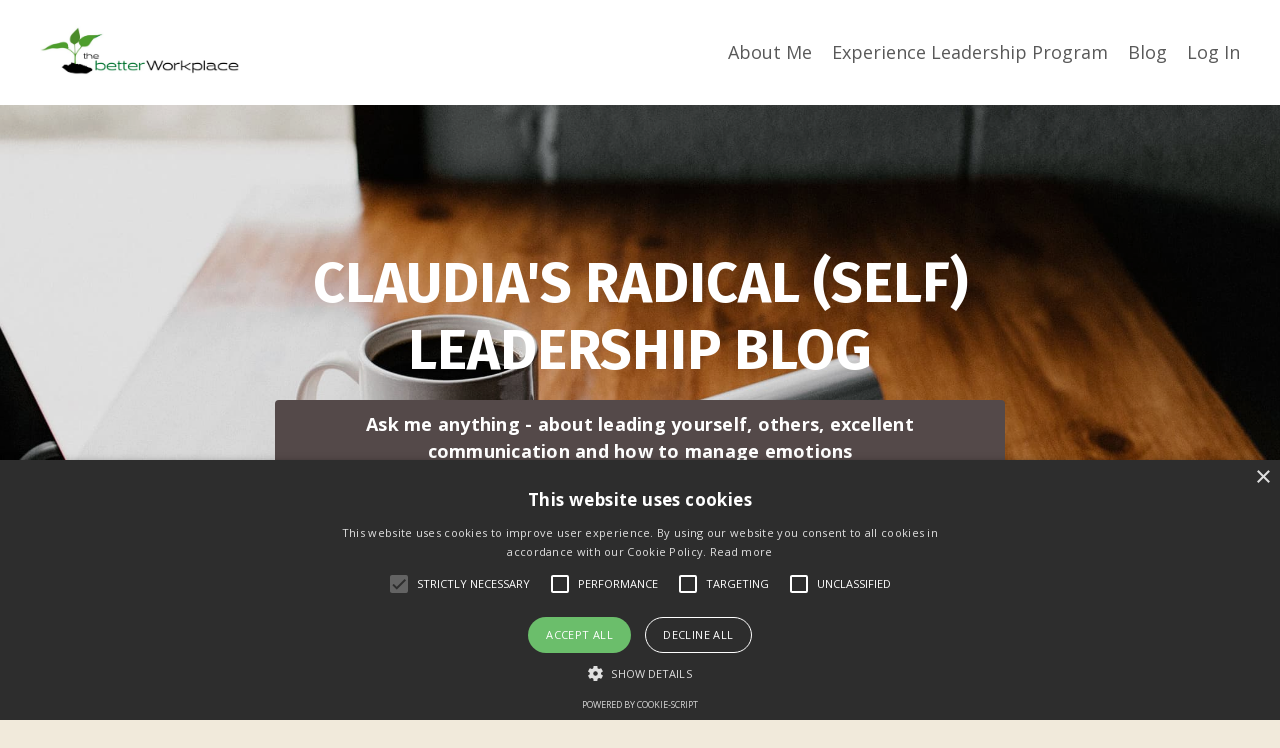

--- FILE ---
content_type: text/html; charset=utf-8
request_url: https://www.thebetterworkplace.com/blog?tag=boundaries
body_size: 13700
content:
<!doctype html>
<html lang="en">
  <head>
    
              <meta name="csrf-param" content="authenticity_token">
              <meta name="csrf-token" content="FW90SWtlyR5fM9r1uTr8chl6xHsjpxYtnvCzbGTRoor9VOjlIWP5/mN5Or/T9KWxlkFrJx3qqZBH5eNFVL+CRw==">
            
    <title>
      
        Become The Personal Leader of Your Life
      
    </title>
    <meta charset="utf-8" />
    <meta http-equiv="x-ua-compatible" content="ie=edge, chrome=1">
    <meta name="viewport" content="width=device-width, initial-scale=1, shrink-to-fit=no">
    
      <meta name="description" content="...about how to be happier and more productive not only at your workplace, but in your life. Just using new tools to become more productive does not work. Particularly if the foundation, the basics are not in place..with yourself. Here are some secrets of leading an energized and fulfilled life." />
    
    <meta property="og:type" content="website">
<meta property="og:url" content="https://www.thebetterworkplace.com/blog?tag=boundaries">
<meta name="twitter:card" content="summary_large_image">

<meta property="og:title" content="Become The Personal Leader of Your Life">
<meta name="twitter:title" content="Become The Personal Leader of Your Life">


<meta property="og:description" content="...about how to be happier and more productive not only at your workplace, but in your life. Just using new tools to become more productive does not work. Particularly if the foundation, the basics are not in place..with yourself. Here are some secrets of leading an energized and fulfilled life.">
<meta name="twitter:description" content="...about how to be happier and more productive not only at your workplace, but in your life. Just using new tools to become more productive does not work. Particularly if the foundation, the basics are not in place..with yourself. Here are some secrets of leading an energized and fulfilled life.">


<meta property="og:image" content="https://kajabi-storefronts-production.kajabi-cdn.com/kajabi-storefronts-production/sites/3414/images/tm4maHtVTPKqjXJ8hTI0_Title.jpg">
<meta name="twitter:image" content="https://kajabi-storefronts-production.kajabi-cdn.com/kajabi-storefronts-production/sites/3414/images/tm4maHtVTPKqjXJ8hTI0_Title.jpg">


    
      <link href="https://kajabi-storefronts-production.kajabi-cdn.com/kajabi-storefronts-production/themes/2780747/assets/favicon.png?174298186197328?v=2" rel="shortcut icon" />
    
    <link rel="canonical" href="https://www.thebetterworkplace.com/blog?tag=boundaries" />

    <!-- Google Fonts ====================================================== -->
    
      <link href="//fonts.googleapis.com/css?family=Open+Sans:400,700,400italic,700italic|Fira+Sans:400,700,400italic,700italic" rel="stylesheet" type="text/css">
    

    <!-- Kajabi CSS ======================================================== -->
    <link rel="stylesheet" media="screen" href="https://kajabi-app-assets.kajabi-cdn.com/assets/core-0d125629e028a5a14579c81397830a1acd5cf5a9f3ec2d0de19efb9b0795fb03.css" />

    

    <link rel="stylesheet" href="https://use.fontawesome.com/releases/v5.8.1/css/all.css" integrity="sha384-50oBUHEmvpQ+1lW4y57PTFmhCaXp0ML5d60M1M7uH2+nqUivzIebhndOJK28anvf" crossorigin="anonymous">

    <link rel="stylesheet" media="screen" href="https://kajabi-storefronts-production.kajabi-cdn.com/kajabi-storefronts-production/themes/2780747/assets/styles.css?174298186197328" />

    <!-- Customer CSS ====================================================== -->
    <link rel="stylesheet" media="screen" href="https://kajabi-storefronts-production.kajabi-cdn.com/kajabi-storefronts-production/themes/2780747/assets/overrides.css?174298186197328" />
    <style>
  /* Custom CSS Added Via Theme Settings */
  /* CSS Overrides go here */
</style>


    <!-- Kajabi Editor Only CSS ============================================ -->
    

    <!-- Header hook ======================================================= -->
    <link rel="alternate" type="application/rss+xml" title="Become The Personal Leader of Your Life" href="https://www.thebetterworkplace.com/blog.rss" /><script type="text/javascript">
  var Kajabi = Kajabi || {};
</script>
<script type="text/javascript">
  Kajabi.currentSiteUser = {
    "id" : "-1",
    "type" : "Guest",
    "contactId" : "",
  };
</script>
<script type="text/javascript">
  Kajabi.theme = {
    activeThemeName: "Encore Site",
    previewThemeId: null,
    editor: false
  };
</script>
<meta name="turbo-prefetch" content="false">
<script type="text/javascript" charset="UTF-8" src="//cdn.cookie-script.com/s/fe039953930ec06e3bf880005d47884d.js"></script><script>
(function(i,s,o,g,r,a,m){i['GoogleAnalyticsObject']=r;i[r]=i[r]||function(){
(i[r].q=i[r].q||[]).push(arguments)
},i[r].l=1*new Date();a=s.createElement(o),
m=s.getElementsByTagName(o)[0];a.async=1;a.src=g;m.parentNode.insertBefore(a,m)
})(window,document,'script','//www.google-analytics.com/analytics.js','ga');
ga('create', 'UA-134062471-1', 'auto', {});
ga('send', 'pageview');
</script>
<style type="text/css">
  #editor-overlay {
    display: none;
    border-color: #2E91FC;
    position: absolute;
    background-color: rgba(46,145,252,0.05);
    border-style: dashed;
    border-width: 3px;
    border-radius: 3px;
    pointer-events: none;
    cursor: pointer;
    z-index: 10000000000;
  }
  .editor-overlay-button {
    color: white;
    background: #2E91FC;
    border-radius: 2px;
    font-size: 13px;
    margin-inline-start: -24px;
    margin-block-start: -12px;
    padding-block: 3px;
    padding-inline: 10px;
    text-transform:uppercase;
    font-weight:bold;
    letter-spacing:1.5px;

    left: 50%;
    top: 50%;
    position: absolute;
  }
</style>
<script src="https://kajabi-app-assets.kajabi-cdn.com/vite/assets/track_analytics-999259ad.js" crossorigin="anonymous" type="module"></script><link rel="modulepreload" href="https://kajabi-app-assets.kajabi-cdn.com/vite/assets/stimulus-576c66eb.js" as="script" crossorigin="anonymous">
<link rel="modulepreload" href="https://kajabi-app-assets.kajabi-cdn.com/vite/assets/track_product_analytics-9c66ca0a.js" as="script" crossorigin="anonymous">
<link rel="modulepreload" href="https://kajabi-app-assets.kajabi-cdn.com/vite/assets/stimulus-e54d982b.js" as="script" crossorigin="anonymous">
<link rel="modulepreload" href="https://kajabi-app-assets.kajabi-cdn.com/vite/assets/trackProductAnalytics-3d5f89d8.js" as="script" crossorigin="anonymous">      <script type="text/javascript">
        if (typeof (window.rudderanalytics) === "undefined") {
          !function(){"use strict";window.RudderSnippetVersion="3.0.3";var sdkBaseUrl="https://cdn.rudderlabs.com/v3"
          ;var sdkName="rsa.min.js";var asyncScript=true;window.rudderAnalyticsBuildType="legacy",window.rudderanalytics=[]
          ;var e=["setDefaultInstanceKey","load","ready","page","track","identify","alias","group","reset","setAnonymousId","startSession","endSession","consent"]
          ;for(var n=0;n<e.length;n++){var t=e[n];window.rudderanalytics[t]=function(e){return function(){
          window.rudderanalytics.push([e].concat(Array.prototype.slice.call(arguments)))}}(t)}try{
          new Function('return import("")'),window.rudderAnalyticsBuildType="modern"}catch(a){}
          if(window.rudderAnalyticsMount=function(){
          "undefined"==typeof globalThis&&(Object.defineProperty(Object.prototype,"__globalThis_magic__",{get:function get(){
          return this},configurable:true}),__globalThis_magic__.globalThis=__globalThis_magic__,
          delete Object.prototype.__globalThis_magic__);var e=document.createElement("script")
          ;e.src="".concat(sdkBaseUrl,"/").concat(window.rudderAnalyticsBuildType,"/").concat(sdkName),e.async=asyncScript,
          document.head?document.head.appendChild(e):document.body.appendChild(e)
          },"undefined"==typeof Promise||"undefined"==typeof globalThis){var d=document.createElement("script")
          ;d.src="https://polyfill-fastly.io/v3/polyfill.min.js?version=3.111.0&features=Symbol%2CPromise&callback=rudderAnalyticsMount",
          d.async=asyncScript,document.head?document.head.appendChild(d):document.body.appendChild(d)}else{
          window.rudderAnalyticsMount()}window.rudderanalytics.load("2apYBMHHHWpiGqicceKmzPebApa","https://kajabiaarnyhwq.dataplane.rudderstack.com",{})}();
        }
      </script>
      <script type="text/javascript">
        if (typeof (window.rudderanalytics) !== "undefined") {
          rudderanalytics.page({"account_id":"3879","site_id":"3414"});
        }
      </script>
      <script type="text/javascript">
        if (typeof (window.rudderanalytics) !== "undefined") {
          (function () {
            function AnalyticsClickHandler (event) {
              const targetEl = event.target.closest('a') || event.target.closest('button');
              if (targetEl) {
                rudderanalytics.track('Site Link Clicked', Object.assign(
                  {"account_id":"3879","site_id":"3414"},
                  {
                    link_text: targetEl.textContent.trim(),
                    link_href: targetEl.href,
                    tag_name: targetEl.tagName,
                  }
                ));
              }
            };
            document.addEventListener('click', AnalyticsClickHandler);
          })();
        }
      </script>
<script>
!function(f,b,e,v,n,t,s){if(f.fbq)return;n=f.fbq=function(){n.callMethod?
n.callMethod.apply(n,arguments):n.queue.push(arguments)};if(!f._fbq)f._fbq=n;
n.push=n;n.loaded=!0;n.version='2.0';n.agent='plkajabi';n.queue=[];t=b.createElement(e);t.async=!0;
t.src=v;s=b.getElementsByTagName(e)[0];s.parentNode.insertBefore(t,s)}(window,
                                                                      document,'script','https://connect.facebook.net/en_US/fbevents.js');


fbq('init', '1654345728192104');
fbq('track', "PageView");</script>
<noscript><img height="1" width="1" style="display:none"
src="https://www.facebook.com/tr?id=1654345728192104&ev=PageView&noscript=1"
/></noscript>
<meta name='site_locale' content='en'><style type="text/css">
  body main {
    direction: ltr;
  }
  .slick-list {
    direction: ltr;
  }
</style>
<style type="text/css">
  /* Font Awesome 4 */
  .fa.fa-twitter{
    font-family:sans-serif;
  }
  .fa.fa-twitter::before{
    content:"𝕏";
    font-size:1.2em;
  }

  /* Font Awesome 5 */
  .fab.fa-twitter{
    font-family:sans-serif;
  }
  .fab.fa-twitter::before{
    content:"𝕏";
    font-size:1.2em;
  }
</style>
<link rel="stylesheet" href="https://cdn.jsdelivr.net/npm/@kajabi-ui/styles@1.0.4/dist/kajabi_products/kajabi_products.css" />
<script type="module" src="https://cdn.jsdelivr.net/npm/@pine-ds/core@3.14.0/dist/pine-core/pine-core.esm.js"></script>
<script nomodule src="https://cdn.jsdelivr.net/npm/@pine-ds/core@3.14.0/dist/pine-core/index.esm.js"></script>


  </head>

  <style>
  body {
    
      
        background-color: #f1eadb;
      
    
  }
</style>

  <body class="background-light">
    <div id="section-header" data-section-id="header"><style>
  .header {
    
      background-color: #FFFFFF;
    
    font-size: 16px;
  }
  .header-mobile {
    background-color: ;
  }
  .header a {
    color: #595959;
  }
  .header a.link-list__link:hover {
    color: ;
  }
  .header .dropdown__trigger {
    color:  !important;
  }
  .header .dropdown__trigger:hover {
    color: ;
  }
  .header .dropdown__item a {
    color: ;
  }
  .header .user__login a {
    color: ;
  }
  .header .hamburger__slice {
    background-color: ;
  }
  @media (min-width: 768px) {
    .header {
      font-size: 18px;
    }
    .header .dropdown__menu {
      background-color: #FFFFFF;
    }
  }
  @media (max-width: 767px) {
    .header a.link-list__link {
      text-align: left;
      color: ;
    }
    .header .dropdown__item a {
      text-align: left;
      color: ;
    }
    .header .user__login a {
      text-align: left;
      color: ;
    }
    .header--overlay .header__content--mobile  {
      padding: 20px 0;
    }
    
      .header__content--mobile  {
        padding: 20px 0;
      }
    
    .header__content--mobile  {
      text-align: left;
      background-color: #fff;
    }
  }
</style>

<div class="hidden">
  
    
  
    
  
    
  
</div>

<header class="header header--static   "  kjb-settings-id="sections_header_settings_background_color">
  <div class="hello-bars">
    
      
    
      
    
      
    
  </div>
  
    <div class="header__wrap">
      <div class="header__content header__content--desktop background-unrecognized">
        <div class="container header__container media justify-content-left">
          
            
                <style>
@media (min-width: 768px) {
  #block-1555988494486 {
    text-align: left;
  }
} 
</style>

<div id="block-1555988494486" class="header__block header__block--logo header__block--show " kjb-settings-id="sections_header_blocks_1555988494486_settings_stretch">
  <style>
  #block-1555988494486 {
    line-height: 1;
  }
  #block-1555988494486 .logo__image {
    display: block;
    width: 200px;
  }
  #block-1555988494486 .logo__text {
    color: ;
  }
</style>

<a class="logo" href="/">
  
    
      <img class="logo__image" src="https://kajabi-storefronts-production.kajabi-cdn.com/kajabi-storefronts-production/file-uploads/themes/2780747/settings_images/fe82dd-2d04-dd8d-53da-675748b56057_7b437110-65dd-443b-b2a4-03a4f7ff40ff.jpg" kjb-settings-id="sections_header_blocks_1555988494486_settings_logo" alt="Header Logo" />
    
  
</a>

</div>

              
          
            
                <style>
@media (min-width: 768px) {
  #block-1555988491313 {
    text-align: right;
  }
} 
</style>

<div id="block-1555988491313" class="header__block header__switch-content header__block--menu stretch" kjb-settings-id="sections_header_blocks_1555988491313_settings_stretch">
  <div class="link-list justify-content-right" kjb-settings-id="sections_header_blocks_1555988491313_settings_menu">
  
    <a class="link-list__link" href="https://www.thebetterworkplace.com/WORK%20WITH%20ME" rel="noopener">About Me</a>
  
    <a class="link-list__link" href="https://www.thebetterworkplace.com/TLUS" rel="noopener">Experience Leadership Program</a>
  
    <a class="link-list__link" href="https://www.thebetterworkplace.com/blog" rel="noopener">Blog</a>
  
</div>

</div>

              
          
            
                <style>
@media (min-width: 768px) {
  #block-1555988487706 {
    text-align: left;
  }
} 
</style>

<div id="block-1555988487706" class="header__block header__switch-content header__block--user " kjb-settings-id="sections_header_blocks_1555988487706_settings_stretch">
  <div class="user" kjb-settings-id="sections_header_blocks_1555988487706_settings_language_login">
  
    <span class="user__login" kjb-settings-id="language_login"><a href="/login">Log In</a></span>
  
</div>

</div>

              
          
          <div class="hamburger hidden--desktop">
            <div class="hamburger__slices">
              <div class="hamburger__slice hamburger--slice-1"></div>
              <div class="hamburger__slice hamburger--slice-2"></div>
              <div class="hamburger__slice hamburger--slice-3"></div>
              <div class="hamburger__slice hamburger--slice-4"></div>
            </div>
          </div>
        </div>
      </div>
      <div class="header__content header__content--mobile background-light"></div>
    </div>
  
</header>

</div>
    <main>
      <div data-dynamic-sections=blog><div id="section-1699447401670" data-section-id="1699447401670"><style>
  
    #section-1699447401670 {
      background-image: url(https://kajabi-storefronts-production.kajabi-cdn.com/kajabi-storefronts-production/themes/2780747/assets/background.jpg?174298186197328);
      background-position: center;
    }
  
  #section-1699447401670 .section {
    background-color: rgba(0, 0, 0, 0.1);
  }
  #section-1699447401670 .sizer {
    padding-top: 40px;
    padding-bottom: 40px;
  }
  #section-1699447401670 .container {
    max-width: calc(1260px + 10px + 10px);
    padding-right: 10px;
    padding-left: 10px;
  }
  #section-1699447401670 .container--full {
    max-width: calc(100% + 10px + 10px);
  }
  @media (min-width: 768px) {
    
      #section-1699447401670 {
        
      }
    
    #section-1699447401670 .sizer {
      padding-top: 100px;
      padding-bottom: 100px;
    }
    #section-1699447401670 .container {
      max-width: calc(1260px + 40px + 40px);
      padding-right: 40px;
      padding-left: 40px;
    }
    #section-1699447401670 .container--full {
      max-width: calc(100% + 40px + 40px);
    }
  }
  
</style>


<div kjb-settings-id="sections_1699447401670_settings_background_color"
  class="section
  
  
   background-dark "
  data-reveal-event=""
  data-reveal-offset=""
  data-reveal-units="seconds">
  <div class="sizer sizer--full">
    
    <div class="container container--full">
      <div class="row align-items-center justify-content-center">
        
          <!-- removes default padding from card elements -->

<!-- removes default padding when box-shadow is enabled -->

<!-- default padding values -->



<style>
  /* flush setting */
  
  /* margin settings */
  #block-1699447401670_0 {
    margin-top: 0px;
    margin-right: 0px;
    margin-bottom: 0px;
    margin-left: 0px;
  }
  #block-1699447401670_0 .block {
    /* border settings */
    border: 4px  black;
    border-radius: 4px;
    /* background color */
    
      background-color: ;
    
    /* default padding for mobile */
    
      padding: 20px;
    
    
      padding: 20px;
    
    
      
        padding: 20px;
      
    
    /* mobile padding overrides */
    
    
      padding-top: 0px;
    
    
      padding-right: 0px;
    
    
      padding-bottom: 0px;
    
    
      padding-left: 0px;
    
  }

  @media (min-width: 768px) {
    /* desktop margin settings */
    #block-1699447401670_0 {
      margin-top: 0px;
      margin-right: 0px;
      margin-bottom: 200px;
      margin-left: 0px;
    }
    #block-1699447401670_0 .block {
      /* default padding for desktop  */
      
        padding: 30px;
      
      
        
          padding: 30px;
        
      
      /* desktop padding overrides */
      
      
      
      
        padding-bottom: 200px;
      
      
    }
  }
  /* mobile text align */
  @media (max-width: 767px) {
    #block-1699447401670_0 {
      text-align: left;
    }
  }
</style>



<div kjb-settings-id="sections_1699447401670_blocks_1699447401670_0_settings_width"
  id="block-1699447401670_0"
  class="
  block-type--text
  text-center
  col-8
  
  
  
    
  
  "
  data-reveal-event=""
  data-reveal-offset=""
  data-reveal-units="seconds" >
  <div class="block
    box-shadow-
    "
    
      data-aos="none" 
      data-aos-delay="0"
      data-aos-duration="0"
    
    >
    
    <style>
  
  #block-1577982541036_0 .btn {
    margin-top: 1rem;
  }
</style>

<h1>CLAUDIA'S RADICAL (SELF) LEADERSHIP BLOG</h1>

    






<style>
  #block-1699447401670_0 .btn {
    color: #ffffff;
    border-color: #544949;
    border-radius: 4px;
    background-color: #544949;
  }
  #block-1699447401670_0 .btn--outline {
    background: transparent;
    color: #544949;
  }
</style>

<a class="btn btn--solid btn--medium btn--auto" href="#section-1699459674731"   kjb-settings-id="sections_1699447401670_blocks_1699447401670_0_settings_btn_background_color">
  Ask me anything - about leading yourself, others, excellent communication and how to manage emotions
</a>

  
  </div>
</div>


        
      </div>
    </div>
  </div>
</div>
</div><div id="section-1704025091780" data-section-id="1704025091780"></div><div id="section-1701777443904" data-section-id="1701777443904"></div><div id="section-1599589855686" data-section-id="1599589855686"><style>
  
    #section-1599589855686 {
      background-image: url(https://kajabi-storefronts-production.kajabi-cdn.com/kajabi-storefronts-production/file-uploads/themes/2780747/settings_images/23c0a7-2fd5-2305-e73-ca4d73bbab7_8446aa23-0664-4ba5-96ad-f369f71982a3.png);
      background-position: center;
    }
  
  .blog-listings {
    background-color: #e2e1d8;
  }
  .blog-listings .sizer {
    padding-top: 40px;
    padding-bottom: 40px;
  }
  .blog-listings .container {
    max-width: calc(1260px + 10px + 10px);
    padding-right: 10px;
    padding-left: 10px;
  }
  @media (min-width: 768px) {
    
      #section-1599589855686 {
        
      }
    
    .blog-listings .sizer {
      padding-top: 70px;
      padding-bottom: 70px;
    }
    .blog-listings .container {
      max-width: calc(1260px + 40px + 40px);
      padding-right: 40px;
      padding-left: 40px;
    }
  }
</style>

<section class="blog-listings  background-light" kjb-settings-id="sections_1599589855686_settings_background_color">
  <div class="sizer">
    
    <div class="container">
      <div class="row">
        
          <div class="col-9">
        
          <div class="blog-listings__content blog-listings__content--grid-2">
            
              
                





<div class="blog-listing blog-listing--grid-2 blog-listing--has-media">
  <div class="blog-listing__media">
    
      
  
    
      <a href="/blog/when-it-comes-to-self-care-boundaries-are-more-important-than-bubble-baths-or-exercise">
        <img src="https://kajabi-storefronts-production.kajabi-cdn.com/kajabi-storefronts-production/blogs/1665/images/vP9ktzAhTagkr8fPpsmg_Copy_of_Copy_of_Feeback-3.png" alt="" />
      </a>
    
  


    
  </div>
  <div class="blog-listing__data">
    <a class="h3 blog-listing__title" href="/blog/when-it-comes-to-self-care-boundaries-are-more-important-than-bubble-baths-or-exercise">When it comes to self-care, boundaries are more important than bubble baths </a>
    
      <span class="blog-listing__tags" kjb-settings-id="sections_1599589855686_settings_show_tags">
        
          
            <a class="tag" href="https://www.thebetterworkplace.com/blog?tag=boundaries">boundaries</a>
          
            <a class="tag" href="https://www.thebetterworkplace.com/blog?tag=personal+leadership">personal leadership</a>
          
            <a class="tag" href="https://www.thebetterworkplace.com/blog?tag=resilience">resilience</a>
          
            <a class="tag" href="https://www.thebetterworkplace.com/blog?tag=self+care">self care</a>
          
        
      </span>
    
    
      <span class="blog-listing__date" kjb-settings-id="sections_1599589855686_settings_show_date">Jul 12, 2022</span>
    
    
      <a class="blog-listing__comment-count" href="/blog/when-it-comes-to-self-care-boundaries-are-more-important-than-bubble-baths-or-exercise#disqus_thread" data-disqus-identifier="2147772043"></a>
    
    
      
        <div class="blog-listing__content"><p>A lot of people are talking about self-care at the moment. </p>
<p><span data-preserver-spaces='true'>No wonder - the world has gone crazy in a lot of areas. Many things are getting more extreme - the middle ground seems to get smaller and smaller - and with prices rising and war around the corner many people worry a lot.</span></p>
<p><span data-preserver-spaces='true'>The antidote: se</span>...</p></div>
      
      <a class="blog-listing__more" href="/blog/when-it-comes-to-self-care-boundaries-are-more-important-than-bubble-baths-or-exercise" kjb-settings-id="sections_1599589855686_settings_read_more">Continue Reading...</a>
    
  </div>
</div>

              
                





<div class="blog-listing blog-listing--grid-2 blog-listing--has-media">
  <div class="blog-listing__media">
    
      
  <div class="video">
    <div class="video__wrapper">
      <script>
  window._wq = window._wq || [];
  _wq.push({"xz5y0r7453": JSON.parse('{\"playerColor\":\"#5a3f31\",\"stillUrl\":\"https://kajabi-storefronts-production.kajabi-cdn.com/kajabi-storefronts-production/blogs/1665/images/wnPqxR4mTY6KnHYjTijN_Claudia_s_Monday_Thoughts_4_The_thing_that_blocks_so_many_of_us_from_good_experiences-12.png\",\"resumable\":true}')});
</script>

<script charset="ISO-8859-1" src="//fast.wistia.com/assets/external/E-v1.js" async></script>


<style>
  .player__video, .main-content-video {
    padding-block: 110px;
    padding-inline: 40px;
    background-color: #000 !important;
  }

  .audio-wrapper {
    position: relative;
    padding-block-end: 150px;
  }

  .wistia-audio-theme-embed {
    padding-block-end: 50px;
  }
  .audio-player-wrapper {
    position: absolute;
    left: 0;
    max-width: 100% !important;
    width: 100%;
    top: 50%;
    transform: translateY(-50%);
  }

  .audio-player-wrapper.audio-player-wrapper--no-image {
    margin-inline-start: 0;
    max-width: 100% !important;
  }
  .audio-meta {
    margin-block-end: 12px;
    color: #fff;
  }
  .audio-meta {
    padding-inline-start: 16px;
    padding-inline-end: 20px;
  }

  .audio-title {
    font-size: 20px;
    overflow: hidden;
    text-overflow: ellipsis;
    white-space: nowrap;
  }

  .audio-parent-title {
    font-size: 18px;
    overflow: hidden;
    text-overflow: ellipsis;
    white-space: nowrap;
  }

  .audio-duration {
    font-size: 14px;
  }
  .main-content-video {
    background: none;
  }
  .audio-thumbnail {
    position: absolute;
    top: 50%;
    left: 20px;
    display: none;
    transform: translateY(-50%);
    z-index: 1;
    border: 2px solid #fff;
  }

  .audio-thumbnail img {
    width: 120px;
    height: 120px;
    object-fit: cover;
    margin-block-start: 0 !important;
    margin-block-end: 0 !important;
  }

  @media (min-width: 651px) {
    .audio-meta {
      padding-inline-start: 18px;
      padding-inline-end: 20px;
    }

    .audio-player-wrapper {
      margin-inline-start: 198px;
      max-width: calc(100% - 208px) !important;
    }

    .audio-wrapper,
    .video--player {
      padding-block-end: 220px;
    }

    .audio-thumbnail{
      display: block;
    }

    .audio-thumbnail img {
      width: 166px;
      height: 166px;
    }
  }

  @media (max-width: 650px) {
    .audio {
      &-wrapper {
        padding-block-end: 170px;
      }
    }

    .audio-meta {
      margin: 0;
      padding-block: 0;
      padding-inline: 20px;
    }

    .audio-title {
      font-size: 16px !important;
    }

    .audio-parent-title {
      font-size: 14px !important;
    }
  }

  .w-media-name-and-divider-wrapper {
    display: none !important;
  }
</style>

<div class="audio-wrapper" style="background-color: #5a3f31">
    <div class="audio-thumbnail">
      <img src="https://kajabi-storefronts-production.kajabi-cdn.com/kajabi-storefronts-production/blogs/1665/images/wnPqxR4mTY6KnHYjTijN_Claudia_s_Monday_Thoughts_4_The_thing_that_blocks_so_many_of_us_from_good_experiences-12.png" />
    </div>
  <div class="audio-player-wrapper ">
    <div class="audio-meta">
        <div class="audio-parent-title">Claudia Hesse, The Better Workplace</div>
        <div class="audio-title">Monday thought #12: &quot;Stop glamorizing overwork &amp; busyness&quot;</div>
      <div class="audio-duration">15:09</div>
    </div>
    <div class="kjb-video-responsive wistia-audio-theme-embed">
      <div id="wistia_xz5y0r7453"
        class="wistia_embed wistia_async_xz5y0r7453 "
        data-track-progress=""
        data-tracked-percent="">&nbsp;</div>
    </div>
  </div>
</div>

    </div>
  </div>


    
  </div>
  <div class="blog-listing__data">
    <a class="h3 blog-listing__title" href="/blog/monday-thought-12-stop-glamorizing-overwork-busyness">Monday thought #12: "Stop glamorizing overwork & busyness"</a>
    
      <span class="blog-listing__tags" kjb-settings-id="sections_1599589855686_settings_show_tags">
        
          
            <a class="tag" href="https://www.thebetterworkplace.com/blog?tag=boundaries">boundaries</a>
          
            <a class="tag" href="https://www.thebetterworkplace.com/blog?tag=monday+thoughts">monday thoughts</a>
          
            <a class="tag" href="https://www.thebetterworkplace.com/blog?tag=productivity">productivity</a>
          
            <a class="tag" href="https://www.thebetterworkplace.com/blog?tag=stress+management">stress management</a>
          
            <a class="tag" href="https://www.thebetterworkplace.com/blog?tag=vision">vision</a>
          
        
      </span>
    
    
      <span class="blog-listing__date" kjb-settings-id="sections_1599589855686_settings_show_date">Nov 15, 2021</span>
    
    
      <a class="blog-listing__comment-count" href="/blog/monday-thought-12-stop-glamorizing-overwork-busyness#disqus_thread" data-disqus-identifier="2147628964"></a>
    
    
      
        <div class="blog-listing__content"><p>We need to stop glamorizing overwork and busyness - please! </p>
<p>It&apos;s nothing to be applauded. Particularly when the consequences are dire. And still too many people wear exhaustion, a fully packed calendar which does not leave any breathing space and even burnout as a badge of honour. </p>
<p>Why? </p>
<p>Well, t...</p></div>
      
      <a class="blog-listing__more" href="/blog/monday-thought-12-stop-glamorizing-overwork-busyness" kjb-settings-id="sections_1599589855686_settings_read_more">Continue Reading...</a>
    
  </div>
</div>

              
                





<div class="blog-listing blog-listing--grid-2 blog-listing--has-media">
  <div class="blog-listing__media">
    
      
  <div class="video">
    <div class="video__wrapper">
      <script>
  window._wq = window._wq || [];
  _wq.push({"v0b08vw90q": JSON.parse('{\"playerColor\":\"#5a3f31\",\"stillUrl\":\"https://kajabi-storefronts-production.kajabi-cdn.com/kajabi-storefronts-production/blogs/1665/images/Sw3ASFrTvOYsnDlTPGrM_Claudia_s_Monday_Thoughts_4_The_thing_that_blocks_so_many_of_us_from_good_experiences-11.png\",\"resumable\":true}')});
</script>

<script charset="ISO-8859-1" src="//fast.wistia.com/assets/external/E-v1.js" async></script>


<style>
  .player__video, .main-content-video {
    padding-block: 110px;
    padding-inline: 40px;
    background-color: #000 !important;
  }

  .audio-wrapper {
    position: relative;
    padding-block-end: 150px;
  }

  .wistia-audio-theme-embed {
    padding-block-end: 50px;
  }
  .audio-player-wrapper {
    position: absolute;
    left: 0;
    max-width: 100% !important;
    width: 100%;
    top: 50%;
    transform: translateY(-50%);
  }

  .audio-player-wrapper.audio-player-wrapper--no-image {
    margin-inline-start: 0;
    max-width: 100% !important;
  }
  .audio-meta {
    margin-block-end: 12px;
    color: #fff;
  }
  .audio-meta {
    padding-inline-start: 16px;
    padding-inline-end: 20px;
  }

  .audio-title {
    font-size: 20px;
    overflow: hidden;
    text-overflow: ellipsis;
    white-space: nowrap;
  }

  .audio-parent-title {
    font-size: 18px;
    overflow: hidden;
    text-overflow: ellipsis;
    white-space: nowrap;
  }

  .audio-duration {
    font-size: 14px;
  }
  .main-content-video {
    background: none;
  }
  .audio-thumbnail {
    position: absolute;
    top: 50%;
    left: 20px;
    display: none;
    transform: translateY(-50%);
    z-index: 1;
    border: 2px solid #fff;
  }

  .audio-thumbnail img {
    width: 120px;
    height: 120px;
    object-fit: cover;
    margin-block-start: 0 !important;
    margin-block-end: 0 !important;
  }

  @media (min-width: 651px) {
    .audio-meta {
      padding-inline-start: 18px;
      padding-inline-end: 20px;
    }

    .audio-player-wrapper {
      margin-inline-start: 198px;
      max-width: calc(100% - 208px) !important;
    }

    .audio-wrapper,
    .video--player {
      padding-block-end: 220px;
    }

    .audio-thumbnail{
      display: block;
    }

    .audio-thumbnail img {
      width: 166px;
      height: 166px;
    }
  }

  @media (max-width: 650px) {
    .audio {
      &-wrapper {
        padding-block-end: 170px;
      }
    }

    .audio-meta {
      margin: 0;
      padding-block: 0;
      padding-inline: 20px;
    }

    .audio-title {
      font-size: 16px !important;
    }

    .audio-parent-title {
      font-size: 14px !important;
    }
  }

  .w-media-name-and-divider-wrapper {
    display: none !important;
  }
</style>

<div class="audio-wrapper" style="background-color: #5a3f31">
    <div class="audio-thumbnail">
      <img src="https://kajabi-storefronts-production.kajabi-cdn.com/kajabi-storefronts-production/blogs/1665/images/Sw3ASFrTvOYsnDlTPGrM_Claudia_s_Monday_Thoughts_4_The_thing_that_blocks_so_many_of_us_from_good_experiences-11.png" />
    </div>
  <div class="audio-player-wrapper ">
    <div class="audio-meta">
        <div class="audio-parent-title">Claudia Hesse, The Better Workplace</div>
        <div class="audio-title">Monday thought #11: &quot;Let&#39;s talk about boundaries&quot;</div>
      <div class="audio-duration">12:56</div>
    </div>
    <div class="kjb-video-responsive wistia-audio-theme-embed">
      <div id="wistia_v0b08vw90q"
        class="wistia_embed wistia_async_v0b08vw90q "
        data-track-progress=""
        data-tracked-percent="">&nbsp;</div>
    </div>
  </div>
</div>

    </div>
  </div>


    
  </div>
  <div class="blog-listing__data">
    <a class="h3 blog-listing__title" href="/blog/monday-thought-11-let-s-talk-about-boundaries">Monday thought #11: "Let's talk about boundaries"</a>
    
      <span class="blog-listing__tags" kjb-settings-id="sections_1599589855686_settings_show_tags">
        
          
            <a class="tag" href="https://www.thebetterworkplace.com/blog?tag=boundaries">boundaries</a>
          
            <a class="tag" href="https://www.thebetterworkplace.com/blog?tag=monday+thoughts">monday thoughts</a>
          
            <a class="tag" href="https://www.thebetterworkplace.com/blog?tag=values">values</a>
          
        
      </span>
    
    
      <span class="blog-listing__date" kjb-settings-id="sections_1599589855686_settings_show_date">Nov 08, 2021</span>
    
    
      <a class="blog-listing__comment-count" href="/blog/monday-thought-11-let-s-talk-about-boundaries#disqus_thread" data-disqus-identifier="2147625151"></a>
    
    
      
        <div class="blog-listing__content"><p>We all have them. Some many, some less. Some are very conscious about them (not SOO many though), most only sense them when they are crossed. Some give them a lot of thought, others none. </p>
<p>Boundaries.</p>
<p>And different people around me react VERY different to this topic. Some believe boundaries are to...</p></div>
      
      <a class="blog-listing__more" href="/blog/monday-thought-11-let-s-talk-about-boundaries" kjb-settings-id="sections_1599589855686_settings_read_more">Continue Reading...</a>
    
  </div>
</div>

              
              
            
          </div>
        </div>
        
          <div class="col-3">
            <div class="sidebar" kjb-settings-id="sections_1599589855686_settings_show_sidebar">
              
                
                    <style>
  .sidebar-search__icon i {
    color: ;
  }
  .sidebar-search--1600115507943 ::-webkit-input-placeholder {
    color: ;
  }
  .sidebar-search--1600115507943 ::-moz-placeholder {
    color: ;
  }
  .sidebar-search--1600115507943 :-ms-input-placeholder {
    color: ;
  }
  .sidebar-search--1600115507943 :-moz-placeholder {
    color: ;
  }
  .sidebar-search--1600115507943 .sidebar-search__input {
    color: ;
  }
</style>

<div class="sidebar-search sidebar-search--1600115507943" kjb-settings-id="sections_1599589855686_blocks_1600115507943_settings_search_text">
  <form class="sidebar-search__form" action="/blog/search" method="get" role="search">
    <span class="sidebar-search__icon"><i class="fa fa-search"></i></span>
    <input class="form-control sidebar-search__input" type="search" name="q" placeholder="Search...">
  </form>
</div>

                  
              
                
                    <style>
  .sidebar-categories__title {
    color: ;
  }
  .sidebar-categories__select {
    color: #74726f !important;
  }
  .sidebar-categories__link {
    color: #74726f;
  }
  .sidebar-categories__tag {
    color: #74726f;
  }
</style>

<div class="sidebar-categories sidebar-categories--1600115512118">
  <p class="h5 sidebar-categories__title" kjb-settings-id="sections_1599589855686_blocks_1600115512118_settings_heading">Categories</p>
  
    <div class="select-box-field form-group">
      <select id="category-select" class="form-control sidebar-categories__select">
        <option value="https://www.thebetterworkplace.com/blog">All Categories</option>
        
          
          
          
            <option value="https://www.thebetterworkplace.com/blog?tag=1-minute-leadership+wisdom">
            
              1-minute-leadership
            
              Wisdom
            
          </option>
          
        
          
          
          
            <option value="https://www.thebetterworkplace.com/blog?tag=2023">
            
              2023
            
          </option>
          
        
          
          
          
            <option value="https://www.thebetterworkplace.com/blog?tag=3+words">
            
              3
            
              Words
            
          </option>
          
        
          
          
          
            <option value="https://www.thebetterworkplace.com/blog?tag=5+minute+wisdom">
            
              5
            
              Minute
            
              Wisdom
            
          </option>
          
        
          
          
          
            <option value="https://www.thebetterworkplace.com/blog?tag=acceptance">
            
              Acceptance
            
          </option>
          
        
          
          
          
            <option value="https://www.thebetterworkplace.com/blog?tag=age">
            
              Age
            
          </option>
          
        
          
          
          
            <option value="https://www.thebetterworkplace.com/blog?tag=agile">
            
              Agile
            
          </option>
          
        
          
          
          
            <option value="https://www.thebetterworkplace.com/blog?tag=aligned">
            
              Aligned
            
          </option>
          
        
          
          
          
            <option value="https://www.thebetterworkplace.com/blog?tag=alignment">
            
              Alignment
            
          </option>
          
        
          
          
          
            <option value="https://www.thebetterworkplace.com/blog?tag=anxiety">
            
              Anxiety
            
          </option>
          
        
          
          
          
            <option value="https://www.thebetterworkplace.com/blog?tag=authenticity">
            
              Authenticity
            
          </option>
          
        
          
          
          
            <option value="https://www.thebetterworkplace.com/blog?tag=awareness">
            
              Awareness
            
          </option>
          
        
          
          
          
            <option value="https://www.thebetterworkplace.com/blog?tag=being+human">
            
              Being
            
              Human
            
          </option>
          
        
          
          
          
            <option value="https://www.thebetterworkplace.com/blog?tag=being+yourself">
            
              Being
            
              Yourself
            
          </option>
          
        
          
          
          
            <option value="https://www.thebetterworkplace.com/blog?tag=beliefs">
            
              Beliefs
            
          </option>
          
        
          
          
          
            <option value="https://www.thebetterworkplace.com/blog?tag=big+picture">
            
              Big
            
              Picture
            
          </option>
          
        
          
          
          
            <option value="https://www.thebetterworkplace.com/blog?tag=blaming">
            
              Blaming
            
          </option>
          
        
          
          
          
            <option value="https://www.thebetterworkplace.com/blog?tag=blocks">
            
              Blocks
            
          </option>
          
        
          
          
          
            <option value="https://www.thebetterworkplace.com/blog?tag=boundaries" selected>
            
              Boundaries
            
          </option>
          
        
          
          
          
            <option value="https://www.thebetterworkplace.com/blog?tag=career">
            
              Career
            
          </option>
          
        
          
          
          
            <option value="https://www.thebetterworkplace.com/blog?tag=career+coaching">
            
              Career
            
              Coaching
            
          </option>
          
        
          
          
          
            <option value="https://www.thebetterworkplace.com/blog?tag=change">
            
              Change
            
          </option>
          
        
          
          
          
            <option value="https://www.thebetterworkplace.com/blog?tag=clarity">
            
              Clarity
            
          </option>
          
        
          
          
          
            <option value="https://www.thebetterworkplace.com/blog?tag=co-creation">
            
              Co-creation
            
          </option>
          
        
          
          
          
            <option value="https://www.thebetterworkplace.com/blog?tag=coaching">
            
              Coaching
            
          </option>
          
        
          
          
          
            <option value="https://www.thebetterworkplace.com/blog?tag=collaboration">
            
              Collaboration
            
          </option>
          
        
          
          
          
            <option value="https://www.thebetterworkplace.com/blog?tag=communication">
            
              Communication
            
          </option>
          
        
          
          
          
            <option value="https://www.thebetterworkplace.com/blog?tag=confidence">
            
              Confidence
            
          </option>
          
        
          
          
          
            <option value="https://www.thebetterworkplace.com/blog?tag=connection">
            
              Connection
            
          </option>
          
        
          
          
          
            <option value="https://www.thebetterworkplace.com/blog?tag=control">
            
              Control
            
          </option>
          
        
          
          
          
            <option value="https://www.thebetterworkplace.com/blog?tag=conversations">
            
              Conversations
            
          </option>
          
        
          
          
          
            <option value="https://www.thebetterworkplace.com/blog?tag=corona">
            
              Corona
            
          </option>
          
        
          
          
          
            <option value="https://www.thebetterworkplace.com/blog?tag=coronavirus">
            
              Coronavirus
            
          </option>
          
        
          
          
          
            <option value="https://www.thebetterworkplace.com/blog?tag=courage">
            
              Courage
            
          </option>
          
        
          
          
          
            <option value="https://www.thebetterworkplace.com/blog?tag=creating+reality">
            
              Creating
            
              Reality
            
          </option>
          
        
          
          
          
            <option value="https://www.thebetterworkplace.com/blog?tag=crisis">
            
              Crisis
            
          </option>
          
        
          
          
          
            <option value="https://www.thebetterworkplace.com/blog?tag=decision+making">
            
              Decision
            
              Making
            
          </option>
          
        
          
          
          
            <option value="https://www.thebetterworkplace.com/blog?tag=development">
            
              Development
            
          </option>
          
        
          
          
          
            <option value="https://www.thebetterworkplace.com/blog?tag=digitalisation">
            
              Digitalisation
            
          </option>
          
        
          
          
          
            <option value="https://www.thebetterworkplace.com/blog?tag=digitalization">
            
              Digitalization
            
          </option>
          
        
          
          
          
            <option value="https://www.thebetterworkplace.com/blog?tag=direction">
            
              Direction
            
          </option>
          
        
          
          
          
            <option value="https://www.thebetterworkplace.com/blog?tag=effectivity">
            
              Effectivity
            
          </option>
          
        
          
          
          
            <option value="https://www.thebetterworkplace.com/blog?tag=efficiency">
            
              Efficiency
            
          </option>
          
        
          
          
          
            <option value="https://www.thebetterworkplace.com/blog?tag=embodiment">
            
              Embodiment
            
          </option>
          
        
          
          
          
            <option value="https://www.thebetterworkplace.com/blog?tag=emotion">
            
              Emotion
            
          </option>
          
        
          
          
          
            <option value="https://www.thebetterworkplace.com/blog?tag=emotional+intelligence">
            
              Emotional
            
              Intelligence
            
          </option>
          
        
          
          
          
            <option value="https://www.thebetterworkplace.com/blog?tag=emotions">
            
              Emotions
            
          </option>
          
        
          
          
          
            <option value="https://www.thebetterworkplace.com/blog?tag=emotions+in+the+workplace">
            
              Emotions
            
              In
            
              The
            
              Workplace
            
          </option>
          
        
          
          
          
            <option value="https://www.thebetterworkplace.com/blog?tag=empowerment">
            
              Empowerment
            
          </option>
          
        
          
          
          
            <option value="https://www.thebetterworkplace.com/blog?tag=energy">
            
              Energy
            
          </option>
          
        
          
          
          
            <option value="https://www.thebetterworkplace.com/blog?tag=enough">
            
              Enough
            
          </option>
          
        
          
          
          
            <option value="https://www.thebetterworkplace.com/blog?tag=executive+%26+expert+interviews">
            
              Executive
            
              &
            
              Expert
            
              Interviews
            
          </option>
          
        
          
          
          
            <option value="https://www.thebetterworkplace.com/blog?tag=expats">
            
              Expats
            
          </option>
          
        
          
          
          
            <option value="https://www.thebetterworkplace.com/blog?tag=failure">
            
              Failure
            
          </option>
          
        
          
          
          
            <option value="https://www.thebetterworkplace.com/blog?tag=failures">
            
              Failures
            
          </option>
          
        
          
          
          
            <option value="https://www.thebetterworkplace.com/blog?tag=fear">
            
              Fear
            
          </option>
          
        
          
          
          
            <option value="https://www.thebetterworkplace.com/blog?tag=fears">
            
              Fears
            
          </option>
          
        
          
          
          
            <option value="https://www.thebetterworkplace.com/blog?tag=feedback">
            
              Feedback
            
          </option>
          
        
          
          
          
            <option value="https://www.thebetterworkplace.com/blog?tag=female">
            
              Female
            
          </option>
          
        
          
          
          
            <option value="https://www.thebetterworkplace.com/blog?tag=femaleleaders">
            
              Femaleleaders
            
          </option>
          
        
          
          
          
            <option value="https://www.thebetterworkplace.com/blog?tag=feminine+leadership">
            
              Feminine
            
              Leadership
            
          </option>
          
        
          
          
          
            <option value="https://www.thebetterworkplace.com/blog?tag=focus">
            
              Focus
            
          </option>
          
        
          
          
          
            <option value="https://www.thebetterworkplace.com/blog?tag=fomo">
            
              Fomo
            
          </option>
          
        
          
          
          
            <option value="https://www.thebetterworkplace.com/blog?tag=foundation">
            
              Foundation
            
          </option>
          
        
          
          
          
            <option value="https://www.thebetterworkplace.com/blog?tag=future">
            
              Future
            
          </option>
          
        
          
          
          
            <option value="https://www.thebetterworkplace.com/blog?tag=future+work">
            
              Future
            
              Work
            
          </option>
          
        
          
          
          
            <option value="https://www.thebetterworkplace.com/blog?tag=goals">
            
              Goals
            
          </option>
          
        
          
          
          
            <option value="https://www.thebetterworkplace.com/blog?tag=grateful">
            
              Grateful
            
          </option>
          
        
          
          
          
            <option value="https://www.thebetterworkplace.com/blog?tag=gratitude">
            
              Gratitude
            
          </option>
          
        
          
          
          
            <option value="https://www.thebetterworkplace.com/blog?tag=grief">
            
              Grief
            
          </option>
          
        
          
          
          
            <option value="https://www.thebetterworkplace.com/blog?tag=group+coaching">
            
              Group
            
              Coaching
            
          </option>
          
        
          
          
          
            <option value="https://www.thebetterworkplace.com/blog?tag=growth">
            
              Growth
            
          </option>
          
        
          
          
          
            <option value="https://www.thebetterworkplace.com/blog?tag=guilt">
            
              Guilt
            
          </option>
          
        
          
          
          
            <option value="https://www.thebetterworkplace.com/blog?tag=habits">
            
              Habits
            
          </option>
          
        
          
          
          
            <option value="https://www.thebetterworkplace.com/blog?tag=happiness">
            
              Happiness
            
          </option>
          
        
          
          
          
            <option value="https://www.thebetterworkplace.com/blog?tag=headspace">
            
              Headspace
            
          </option>
          
        
          
          
          
            <option value="https://www.thebetterworkplace.com/blog?tag=health">
            
              Health
            
          </option>
          
        
          
          
          
            <option value="https://www.thebetterworkplace.com/blog?tag=heartset">
            
              Heartset
            
          </option>
          
        
          
          
          
            <option value="https://www.thebetterworkplace.com/blog?tag=helping">
            
              Helping
            
          </option>
          
        
          
          
          
            <option value="https://www.thebetterworkplace.com/blog?tag=high+performance">
            
              High
            
              Performance
            
          </option>
          
        
          
          
          
            <option value="https://www.thebetterworkplace.com/blog?tag=home+office">
            
              Home
            
              Office
            
          </option>
          
        
          
          
          
            <option value="https://www.thebetterworkplace.com/blog?tag=human">
            
              Human
            
          </option>
          
        
          
          
          
            <option value="https://www.thebetterworkplace.com/blog?tag=hustle+culture">
            
              Hustle
            
              Culture
            
          </option>
          
        
          
          
          
            <option value="https://www.thebetterworkplace.com/blog?tag=influence">
            
              Influence
            
          </option>
          
        
          
          
          
            <option value="https://www.thebetterworkplace.com/blog?tag=insight">
            
              Insight
            
          </option>
          
        
          
          
          
            <option value="https://www.thebetterworkplace.com/blog?tag=intention">
            
              Intention
            
          </option>
          
        
          
          
          
            <option value="https://www.thebetterworkplace.com/blog?tag=internationalwomensday">
            
              Internationalwomensday
            
          </option>
          
        
          
          
          
            <option value="https://www.thebetterworkplace.com/blog?tag=intuition">
            
              Intuition
            
          </option>
          
        
          
          
          
            <option value="https://www.thebetterworkplace.com/blog?tag=journaling">
            
              Journaling
            
          </option>
          
        
          
          
          
            <option value="https://www.thebetterworkplace.com/blog?tag=joy">
            
              Joy
            
          </option>
          
        
          
          
          
            <option value="https://www.thebetterworkplace.com/blog?tag=kanban">
            
              Kanban
            
          </option>
          
        
          
          
          
            <option value="https://www.thebetterworkplace.com/blog?tag=leadership">
            
              Leadership
            
          </option>
          
        
          
          
          
            <option value="https://www.thebetterworkplace.com/blog?tag=leadership+development">
            
              Leadership
            
              Development
            
          </option>
          
        
          
          
          
            <option value="https://www.thebetterworkplace.com/blog?tag=lessons+learned">
            
              Lessons
            
              Learned
            
          </option>
          
        
          
          
          
            <option value="https://www.thebetterworkplace.com/blog?tag=letting+go">
            
              Letting
            
              Go
            
          </option>
          
        
          
          
          
            <option value="https://www.thebetterworkplace.com/blog?tag=life+work+balance">
            
              Life
            
              Work
            
              Balance
            
          </option>
          
        
          
          
          
            <option value="https://www.thebetterworkplace.com/blog?tag=limiting+beliefs">
            
              Limiting
            
              Beliefs
            
          </option>
          
        
          
          
          
            <option value="https://www.thebetterworkplace.com/blog?tag=llc">
            
              Llc
            
          </option>
          
        
          
          
          
            <option value="https://www.thebetterworkplace.com/blog?tag=loyalty">
            
              Loyalty
            
          </option>
          
        
          
          
          
            <option value="https://www.thebetterworkplace.com/blog?tag=meetings">
            
              Meetings
            
          </option>
          
        
          
          
          
            <option value="https://www.thebetterworkplace.com/blog?tag=mindfulness">
            
              Mindfulness
            
          </option>
          
        
          
          
          
            <option value="https://www.thebetterworkplace.com/blog?tag=mindset">
            
              Mindset
            
          </option>
          
        
          
          
          
            <option value="https://www.thebetterworkplace.com/blog?tag=mistakes">
            
              Mistakes
            
          </option>
          
        
          
          
          
            <option value="https://www.thebetterworkplace.com/blog?tag=monday+thoughts">
            
              Monday
            
              Thoughts
            
          </option>
          
        
          
          
          
            <option value="https://www.thebetterworkplace.com/blog?tag=motivation">
            
              Motivation
            
          </option>
          
        
          
          
          
            <option value="https://www.thebetterworkplace.com/blog?tag=my+story">
            
              My
            
              Story
            
          </option>
          
        
          
          
          
            <option value="https://www.thebetterworkplace.com/blog?tag=negotiation">
            
              Negotiation
            
          </option>
          
        
          
          
          
            <option value="https://www.thebetterworkplace.com/blog?tag=nutrition">
            
              Nutrition
            
          </option>
          
        
          
          
          
            <option value="https://www.thebetterworkplace.com/blog?tag=ny">
            
              Ny
            
          </option>
          
        
          
          
          
            <option value="https://www.thebetterworkplace.com/blog?tag=ny+resolutions">
            
              Ny
            
              Resolutions
            
          </option>
          
        
          
          
          
            <option value="https://www.thebetterworkplace.com/blog?tag=overthinking">
            
              Overthinking
            
          </option>
          
        
          
          
          
            <option value="https://www.thebetterworkplace.com/blog?tag=overwhelm">
            
              Overwhelm
            
          </option>
          
        
          
          
          
            <option value="https://www.thebetterworkplace.com/blog?tag=patterns">
            
              Patterns
            
          </option>
          
        
          
          
          
            <option value="https://www.thebetterworkplace.com/blog?tag=peace+of+mind">
            
              Peace
            
              Of
            
              Mind
            
          </option>
          
        
          
          
          
            <option value="https://www.thebetterworkplace.com/blog?tag=perfectionism">
            
              Perfectionism
            
          </option>
          
        
          
          
          
            <option value="https://www.thebetterworkplace.com/blog?tag=performance">
            
              Performance
            
          </option>
          
        
          
          
          
            <option value="https://www.thebetterworkplace.com/blog?tag=personal+development">
            
              Personal
            
              Development
            
          </option>
          
        
          
          
          
            <option value="https://www.thebetterworkplace.com/blog?tag=personal+growth">
            
              Personal
            
              Growth
            
          </option>
          
        
          
          
          
            <option value="https://www.thebetterworkplace.com/blog?tag=personal+leadership">
            
              Personal
            
              Leadership
            
          </option>
          
        
          
          
          
            <option value="https://www.thebetterworkplace.com/blog?tag=personaldevelopment">
            
              Personaldevelopment
            
          </option>
          
        
          
          
          
            <option value="https://www.thebetterworkplace.com/blog?tag=personalleadership">
            
              Personalleadership
            
          </option>
          
        
          
          
          
            <option value="https://www.thebetterworkplace.com/blog?tag=perspective">
            
              Perspective
            
          </option>
          
        
          
          
          
            <option value="https://www.thebetterworkplace.com/blog?tag=planning">
            
              Planning
            
          </option>
          
        
          
          
          
            <option value="https://www.thebetterworkplace.com/blog?tag=podcast">
            
              Podcast
            
          </option>
          
        
          
          
          
            <option value="https://www.thebetterworkplace.com/blog?tag=power">
            
              Power
            
          </option>
          
        
          
          
          
            <option value="https://www.thebetterworkplace.com/blog?tag=power+of+focus">
            
              Power
            
              Of
            
              Focus
            
          </option>
          
        
          
          
          
            <option value="https://www.thebetterworkplace.com/blog?tag=power+of+reaction">
            
              Power
            
              Of
            
              Reaction
            
          </option>
          
        
          
          
          
            <option value="https://www.thebetterworkplace.com/blog?tag=power+of+response">
            
              Power
            
              Of
            
              Response
            
          </option>
          
        
          
          
          
            <option value="https://www.thebetterworkplace.com/blog?tag=power+of+words">
            
              Power
            
              Of
            
              Words
            
          </option>
          
        
          
          
          
            <option value="https://www.thebetterworkplace.com/blog?tag=powers">
            
              Powers
            
          </option>
          
        
          
          
          
            <option value="https://www.thebetterworkplace.com/blog?tag=prioritisation">
            
              Prioritisation
            
          </option>
          
        
          
          
          
            <option value="https://www.thebetterworkplace.com/blog?tag=productivity">
            
              Productivity
            
          </option>
          
        
          
          
          
            <option value="https://www.thebetterworkplace.com/blog?tag=programs">
            
              Programs
            
          </option>
          
        
          
          
          
            <option value="https://www.thebetterworkplace.com/blog?tag=progress">
            
              Progress
            
          </option>
          
        
          
          
          
            <option value="https://www.thebetterworkplace.com/blog?tag=project+management">
            
              Project
            
              Management
            
          </option>
          
        
          
          
          
            <option value="https://www.thebetterworkplace.com/blog?tag=purpose">
            
              Purpose
            
          </option>
          
        
          
          
          
            <option value="https://www.thebetterworkplace.com/blog?tag=recovery">
            
              Recovery
            
          </option>
          
        
          
          
          
            <option value="https://www.thebetterworkplace.com/blog?tag=relationship">
            
              Relationship
            
          </option>
          
        
          
          
          
            <option value="https://www.thebetterworkplace.com/blog?tag=relationships">
            
              Relationships
            
          </option>
          
        
          
          
          
            <option value="https://www.thebetterworkplace.com/blog?tag=remote+work">
            
              Remote
            
              Work
            
          </option>
          
        
          
          
          
            <option value="https://www.thebetterworkplace.com/blog?tag=resilience">
            
              Resilience
            
          </option>
          
        
          
          
          
            <option value="https://www.thebetterworkplace.com/blog?tag=resistance">
            
              Resistance
            
          </option>
          
        
          
          
          
            <option value="https://www.thebetterworkplace.com/blog?tag=resllience">
            
              Resllience
            
          </option>
          
        
          
          
          
            <option value="https://www.thebetterworkplace.com/blog?tag=responsibility">
            
              Responsibility
            
          </option>
          
        
          
          
          
            <option value="https://www.thebetterworkplace.com/blog?tag=results">
            
              Results
            
          </option>
          
        
          
          
          
            <option value="https://www.thebetterworkplace.com/blog?tag=safety">
            
              Safety
            
          </option>
          
        
          
          
          
            <option value="https://www.thebetterworkplace.com/blog?tag=self+care">
            
              Self
            
              Care
            
          </option>
          
        
          
          
          
            <option value="https://www.thebetterworkplace.com/blog?tag=self+leadership">
            
              Self
            
              Leadership
            
          </option>
          
        
          
          
          
            <option value="https://www.thebetterworkplace.com/blog?tag=self-care">
            
              Self-care
            
          </option>
          
        
          
          
          
            <option value="https://www.thebetterworkplace.com/blog?tag=self-leadership">
            
              Self-leadership
            
          </option>
          
        
          
          
          
            <option value="https://www.thebetterworkplace.com/blog?tag=self-talk">
            
              Self-talk
            
          </option>
          
        
          
          
          
            <option value="https://www.thebetterworkplace.com/blog?tag=self-worth">
            
              Self-worth
            
          </option>
          
        
          
          
          
            <option value="https://www.thebetterworkplace.com/blog?tag=selfcare">
            
              Selfcare
            
          </option>
          
        
          
          
          
            <option value="https://www.thebetterworkplace.com/blog?tag=selfregulation">
            
              Selfregulation
            
          </option>
          
        
          
          
          
            <option value="https://www.thebetterworkplace.com/blog?tag=shame">
            
              Shame
            
          </option>
          
        
          
          
          
            <option value="https://www.thebetterworkplace.com/blog?tag=simplicity">
            
              Simplicity
            
          </option>
          
        
          
          
          
            <option value="https://www.thebetterworkplace.com/blog?tag=special+offer">
            
              Special
            
              Offer
            
          </option>
          
        
          
          
          
            <option value="https://www.thebetterworkplace.com/blog?tag=standup">
            
              Standup
            
          </option>
          
        
          
          
          
            <option value="https://www.thebetterworkplace.com/blog?tag=strategy">
            
              Strategy
            
          </option>
          
        
          
          
          
            <option value="https://www.thebetterworkplace.com/blog?tag=stress">
            
              Stress
            
          </option>
          
        
          
          
          
            <option value="https://www.thebetterworkplace.com/blog?tag=stress+management">
            
              Stress
            
              Management
            
          </option>
          
        
          
          
          
            <option value="https://www.thebetterworkplace.com/blog?tag=stressmanagement">
            
              Stressmanagement
            
          </option>
          
        
          
          
          
            <option value="https://www.thebetterworkplace.com/blog?tag=stuck">
            
              Stuck
            
          </option>
          
        
          
          
          
            <option value="https://www.thebetterworkplace.com/blog?tag=success">
            
              Success
            
          </option>
          
        
          
          
          
            <option value="https://www.thebetterworkplace.com/blog?tag=superpower">
            
              Superpower
            
          </option>
          
        
          
          
          
            <option value="https://www.thebetterworkplace.com/blog?tag=surrender">
            
              Surrender
            
          </option>
          
        
          
          
          
            <option value="https://www.thebetterworkplace.com/blog?tag=team">
            
              Team
            
          </option>
          
        
          
          
          
            <option value="https://www.thebetterworkplace.com/blog?tag=teams">
            
              Teams
            
          </option>
          
        
          
          
          
            <option value="https://www.thebetterworkplace.com/blog?tag=time">
            
              Time
            
          </option>
          
        
          
          
          
            <option value="https://www.thebetterworkplace.com/blog?tag=training">
            
              Training
            
          </option>
          
        
          
          
          
            <option value="https://www.thebetterworkplace.com/blog?tag=transformation">
            
              Transformation
            
          </option>
          
        
          
          
          
            <option value="https://www.thebetterworkplace.com/blog?tag=trust">
            
              Trust
            
          </option>
          
        
          
          
          
            <option value="https://www.thebetterworkplace.com/blog?tag=uncertainty">
            
              Uncertainty
            
          </option>
          
        
          
          
          
            <option value="https://www.thebetterworkplace.com/blog?tag=unpredictability">
            
              Unpredictability
            
          </option>
          
        
          
          
          
            <option value="https://www.thebetterworkplace.com/blog?tag=validation">
            
              Validation
            
          </option>
          
        
          
          
          
            <option value="https://www.thebetterworkplace.com/blog?tag=values">
            
              Values
            
          </option>
          
        
          
          
          
            <option value="https://www.thebetterworkplace.com/blog?tag=video">
            
              Video
            
          </option>
          
        
          
          
          
            <option value="https://www.thebetterworkplace.com/blog?tag=vision">
            
              Vision
            
          </option>
          
        
          
          
          
            <option value="https://www.thebetterworkplace.com/blog?tag=visualization">
            
              Visualization
            
          </option>
          
        
          
          
          
            <option value="https://www.thebetterworkplace.com/blog?tag=vulnerability">
            
              Vulnerability
            
          </option>
          
        
          
          
          
            <option value="https://www.thebetterworkplace.com/blog?tag=wasting+time">
            
              Wasting
            
              Time
            
          </option>
          
        
          
          
          
            <option value="https://www.thebetterworkplace.com/blog?tag=wisdom">
            
              Wisdom
            
          </option>
          
        
          
          
          
            <option value="https://www.thebetterworkplace.com/blog?tag=womeninbusiness">
            
              Womeninbusiness
            
          </option>
          
        
          
          
          
            <option value="https://www.thebetterworkplace.com/blog?tag=work-life-balance">
            
              Work-life-balance
            
          </option>
          
        
      </select>
    </div>
    <script>
      document.getElementById("category-select").onchange = function(evt) {
        document.location = evt.target.value;
      };
    </script>
  
</div>

                  
              
                
                    <style>
  .social-icons--1600115515053 .social-icons__icons {
    justify-content: 
  }
  .social-icons--1600115515053 .social-icons__icon {
    color: #a2a091 !important;
  }
  .social-icons--1600115515053.social-icons--round .social-icons__icon {
    background-color: rgba(0, 0, 0, 0);
  }
  .social-icons--1600115515053.social-icons--square .social-icons__icon {
    background-color: rgba(0, 0, 0, 0);
  }
  
  @media (min-width: 768px) {
    .social-icons--1600115515053 .social-icons__icons {
      justify-content: 
    }
  }
</style>

<div class="social-icons social-icons--sidebar social-icons-- social-icons--1600115515053" kjb-settings-id="sections_1599589855686_blocks_1600115515053_settings_social_icons_text_color">
  <p class="h5 social-icons__heading">Follow Us</p>
  <div class="social-icons__icons">
    
  <a class="social-icons__icon social-icons__icon--" href="https://www.facebook.com/kajabi"  kjb-settings-id="sections_1599589855686_blocks_1600115515053_settings_social_icon_link_facebook">
    <i class="fab fa-facebook-f"></i>
  </a>


  <a class="social-icons__icon social-icons__icon--" href="https://www.twitter.com/kajabi"  kjb-settings-id="sections_1599589855686_blocks_1600115515053_settings_social_icon_link_twitter">
    <i class="fab fa-twitter"></i>
  </a>


  <a class="social-icons__icon social-icons__icon--" href="https://www.instagram.com/kajabi"  kjb-settings-id="sections_1599589855686_blocks_1600115515053_settings_social_icon_link_instagram">
    <i class="fab fa-instagram"></i>
  </a>















  </div>
</div>

                  
              
            </div>
          </div>
        
      </div>
    </div>
  </div>
</section>

</div><div id="section-1699459674731" data-section-id="1699459674731"><style>
  
  #section-1699459674731 .section {
    background-color: ;
  }
  #section-1699459674731 .sizer {
    padding-top: 40px;
    padding-bottom: 40px;
  }
  #section-1699459674731 .container {
    max-width: calc(1260px + 10px + 10px);
    padding-right: 10px;
    padding-left: 10px;
  }
  #section-1699459674731 .container--full {
    max-width: calc(100% + 10px + 10px);
  }
  @media (min-width: 768px) {
    
    #section-1699459674731 .sizer {
      padding-top: 100px;
      padding-bottom: 100px;
    }
    #section-1699459674731 .container {
      max-width: calc(1260px + 40px + 40px);
      padding-right: 40px;
      padding-left: 40px;
    }
    #section-1699459674731 .container--full {
      max-width: calc(100% + 40px + 40px);
    }
  }
  
</style>


<div kjb-settings-id="sections_1699459674731_settings_background_color"
  class="section
  
  
   "
  data-reveal-event=""
  data-reveal-offset=""
  data-reveal-units="seconds">
  <div class="sizer ">
    
    <div class="container ">
      <div class="row align-items-center justify-content-center">
        
          <!-- removes default padding from card elements -->

<!-- removes default padding when box-shadow is enabled -->

<!-- default padding values -->



<style>
  /* flush setting */
  
  /* margin settings */
  #block-1699459674731_0 {
    margin-top: 0px;
    margin-right: 0px;
    margin-bottom: 0px;
    margin-left: 0px;
  }
  #block-1699459674731_0 .block {
    /* border settings */
    border: 4px  black;
    border-radius: 4px;
    /* background color */
    
      background-color: #fff;
    
    /* default padding for mobile */
    
      padding: 20px;
    
    
      padding: 20px;
    
    
      
        padding: 20px;
      
    
    /* mobile padding overrides */
    
    
      padding-top: 20px;
    
    
      padding-right: 20px;
    
    
      padding-bottom: 20px;
    
    
      padding-left: 20px;
    
  }

  @media (min-width: 768px) {
    /* desktop margin settings */
    #block-1699459674731_0 {
      margin-top: 0px;
      margin-right: 0px;
      margin-bottom: 0px;
      margin-left: 0px;
    }
    #block-1699459674731_0 .block {
      /* default padding for desktop  */
      
        padding: 30px;
      
      
        
          padding: 30px;
        
      
      /* desktop padding overrides */
      
      
        padding-top: 30px;
      
      
        padding-right: 30px;
      
      
        padding-bottom: 30px;
      
      
        padding-left: 30px;
      
    }
  }
  /* mobile text align */
  @media (max-width: 767px) {
    #block-1699459674731_0 {
      text-align: center;
    }
  }
</style>



<div kjb-settings-id="sections_1699459674731_blocks_1699459674731_0_settings_width"
  id="block-1699459674731_0"
  class="
  block-type--form
  text-center
  col-10
  
  
  
    
  
  "
  data-reveal-event=""
  data-reveal-offset=""
  data-reveal-units="seconds" >
  <div class="block
    box-shadow-medium
     background-light"
    
      data-aos="none" 
      data-aos-delay="0"
      data-aos-duration="0"
    
    >
    
    








<style>
  #block-1699459674731_0 .form-btn {
    border-color: #5a3f31;
    border-radius: 4px;
    background: #5a3f31;
    color: #ffffff;
  }
  #block-1699459674731_0 .btn--outline {
    color: #5a3f31;
    background: transparent;
  }
  #block-1699459674731_0 .disclaimer-text {
    font-size: 16px;
    margin-top: 1.25rem;
    margin-bottom: 0;
    color: #888;
  }
</style>



<div class="form">
  <div kjb-settings-id="sections_1699459674731_blocks_1699459674731_0_settings_text"><h4>Get all your questions answered </h4>
<p>(no worries, this stays completely anonymous...just making sure the blog is relevant for YOU)</p></div>
  
    <form data-parsley-validate="true" data-kjb-disable-on-submit="true" action="https://www.thebetterworkplace.com/forms/2148351642/form_submissions" accept-charset="UTF-8" method="post"><input name="utf8" type="hidden" value="&#x2713;" autocomplete="off" /><input type="hidden" name="authenticity_token" value="GSoToL8KkZKm6SlkGykp+bjTcq+dRL98q35JIoBdRRxtHKX3AQeQHylEgxzJFVP9Kz77Vmvh+bE2GQ7XgM8IkQ==" autocomplete="off" /><input type="text" name="website_url" autofill="off" placeholder="Skip this field" style="display: none;" /><input type="hidden" name="kjb_fk_checksum" autofill="off" value="3719ad31e3b79c1b5388334b3a418ee8" /><input type="hidden" name="form_submission[template_metadata_id]" value="2147779507" autofill="off" />
      <div class="fields-wrapper">
        <input type="hidden" name="thank_you_url" value="https://www.thebetterworkplace.com/TLUS?">
        
          <div class="text-field form-group"><input type="text" name="form_submission[name]" id="form_submission_name" value="" required="required" class="form-control" placeholder="Name" /></div>
        
          <div class="email-field form-group"><input required="required" class="form-control" placeholder="Email" type="email" name="form_submission[email]" id="form_submission_email" /></div>
        
          <div class="text-field form-group"><input type="text" name="form_submission[custom_12]" id="form_submission_custom_12" value="" required="required" class="form-control" placeholder="Your Question about Leadership" /></div>
        
        <button id="form-button" class="form-btn btn--solid btn--auto btn--medium" type="submit" kjb-settings-id="sections_1699459674731_blocks_1699459674731_0_settings_btn_text">
          Submit
        </button>
      </div>
    </form>
    
  
</div>

  </div>
</div>


        
      </div>
    </div>
  </div>
</div>
</div></div>
    </main>
    <div id="section-footer" data-section-id="footer">
  <style>
    #section-footer {
      -webkit-box-flex: 1;
      -ms-flex-positive: 1;
      flex-grow: 1;
      display: -webkit-box;
      display: -ms-flexbox;
      display: flex;
    }
    .footer {
      -webkit-box-flex: 1;
      -ms-flex-positive: 1;
      flex-grow: 1;
    }
  </style>

<style>
  .footer, .footer__block {
    font-size: 16px;
    color: ;
    background-color: #5a3f31;
  }
  .footer .logo__text {
    color: ;
  }
  .footer a.link-list__link {
    color: ;
  }
  .footer .link-list__link:hover {
    color: ;
  }
  @media (min-width: 768px) {
    .footer, .footer__block {
      font-size: 18px;
    }
  }
  .powered-by {
    background-color: #5a3f31;
  }
  
  
    .powered-by a {
      color: #595959;
    }
  
</style>

<footer class="footer   background-dark  " kjb-settings-id="sections_footer_settings_background_color">
  <div class="footer__content">
    <div class="container footer__container media">
      
        
            <div id="block-1555988519593" class="footer__block ">
  <style>
  #block-1555988519593 {
    line-height: 1;
  }
  #block-1555988519593 .logo__image {
    display: block;
    width: 50px;
  }
  #block-1555988519593 .logo__text {
    color: ;
  }
</style>

<a class="logo" href="/">
  
    
      <img class="logo__image" src="https://kajabi-storefronts-production.kajabi-cdn.com/kajabi-storefronts-production/themes/2780747/assets/logo.png?174298186197328" kjb-settings-id="sections_footer_blocks_1555988519593_settings_logo" alt="Footer Logo" />
    
  
</a>

</div>

          
      
        
            <div id="block-1555988509126" class="footer__block media__body">
  <div class="link-list justify-content-right" kjb-settings-id="sections_footer_blocks_1555988509126_settings_menu">
  
    <a class="link-list__link" href="https://www.thebetterworkplace.com/pages/privacy-policy" rel="noopener">Privacy</a>
  
    <a class="link-list__link" href="https://www.facebook.com/yourbetterworkplace/" rel="noopener">Facebook</a>
  
    <a class="link-list__link" href="https://www.youtube.com/channel/UCDm9f-ZTnCmEgk8BHXFdFUQ/featured" rel="noopener">YouTube</a>
  
</div>

</div>

          
      
        
            <div id="block-1555988525205" class="footer__block ">
  <span kjb-settings-id="sections_footer_blocks_1555988525205_settings_copyright">
  &copy; 2026 Kajabi
</span>

</div>

          
      
    </div>
  </div>
</footer>

</div>
    

    <div id="section-exit_pop" data-section-id="exit_pop"><style>
  #exit-pop .modal__content {
    background: ;
  }
  
</style>






</div>
    <div id="section-two_step" data-section-id="two_step"><style>
  #two-step .modal__content {
    background: ;
  }
  
</style>

<div class="modal two-step" id="two-step" kjb-settings-id="sections_two_step_settings_two_step_edit">
  <div class="modal__content background-unrecognized">
    <div class="close-x">
      <div class="close-x__part"></div>
      <div class="close-x__part"></div>
    </div>
    <div class="modal__body row text- align-items-start justify-content-left">
      
         
              <!-- removes default padding from card elements -->

<!-- removes default padding when box-shadow is enabled -->

<!-- default padding values -->



<style>
  /* flush setting */
  
  /* margin settings */
  #block-1585757540189 {
    margin-top: 0px;
    margin-right: 0px;
    margin-bottom: 0px;
    margin-left: 0px;
  }
  #block-1585757540189 .block {
    /* border settings */
    border: 4px none black;
    border-radius: 4px;
    /* background color */
    
    /* default padding for mobile */
    
    
    
    /* mobile padding overrides */
    
    
    
    
    
  }

  @media (min-width: 768px) {
    /* desktop margin settings */
    #block-1585757540189 {
      margin-top: 0px;
      margin-right: 0px;
      margin-bottom: 0px;
      margin-left: 0px;
    }
    #block-1585757540189 .block {
      /* default padding for desktop  */
      
      
      /* desktop padding overrides */
      
      
      
      
      
    }
  }
  /* mobile text align */
  @media (max-width: 767px) {
    #block-1585757540189 {
      text-align: ;
    }
  }
</style>



<div kjb-settings-id="sections_two_step_blocks_1585757540189_settings_width"
  id="block-1585757540189"
  class="
  block-type--image
  text-
  col-12
  
  
  
  "
  data-reveal-event=""
  data-reveal-offset=""
  data-reveal-units="" >
  <div class="block
    box-shadow-none
    "
    
      data-aos="-" 
      data-aos-delay=""
      data-aos-duration=""
    
    >
    
    <style>
  #block-1585757540189 .block {
        display: flex;
        justify-content: flex-start;
      }
  #block-1585757540189 .image {
    width: 100%;
    
  }
  #block-1585757540189 .image__image {
    width: 100%;
    
    border-radius: 4px;
  }
  #block-1585757540189 .image__overlay {
    
      opacity: 0;
    
    background-color: #fff;
    border-radius: 4px;
  }
  #block-1585757540189 .image__overlay-text {
    color:  !important;
  }
  @media (min-width: 768px) {
    #block-1585757540189 .block {
        display: flex;
        justify-content: flex-start;
    }
    #block-1585757540189 .image__overlay {
      opacity: 0;
    }
    #block-1585757540189 .image__overlay:hover {
      opacity: 1;
    }
  }
  
</style>

<div class="image">
  
    
        <img class="image__image" src="https://kajabi-storefronts-production.kajabi-cdn.com/kajabi-storefronts-production/themes/2780747/assets/placeholder.png?174298186197328" kjb-settings-id="sections_two_step_blocks_1585757540189_settings_image" alt="" />
    
    
  
</div>

  </div>
</div>


            
      
         
              <!-- removes default padding from card elements -->

<!-- removes default padding when box-shadow is enabled -->

<!-- default padding values -->



<style>
  /* flush setting */
  
  /* margin settings */
  #block-1585757543890 {
    margin-top: 0px;
    margin-right: 0px;
    margin-bottom: 0px;
    margin-left: 0px;
  }
  #block-1585757543890 .block {
    /* border settings */
    border: 4px none black;
    border-radius: 4px;
    /* background color */
    
    /* default padding for mobile */
    
    
    
    /* mobile padding overrides */
    
    
    
    
    
  }

  @media (min-width: 768px) {
    /* desktop margin settings */
    #block-1585757543890 {
      margin-top: 0px;
      margin-right: 0px;
      margin-bottom: 0px;
      margin-left: 0px;
    }
    #block-1585757543890 .block {
      /* default padding for desktop  */
      
      
      /* desktop padding overrides */
      
      
      
      
      
    }
  }
  /* mobile text align */
  @media (max-width: 767px) {
    #block-1585757543890 {
      text-align: center;
    }
  }
</style>



<div kjb-settings-id="sections_two_step_blocks_1585757543890_settings_width"
  id="block-1585757543890"
  class="
  block-type--form
  text-center
  col-12
  
  
  
  "
  data-reveal-event=""
  data-reveal-offset=""
  data-reveal-units="" >
  <div class="block
    box-shadow-none
    "
    
      data-aos="-" 
      data-aos-delay=""
      data-aos-duration=""
    
    >
    
    








<style>
  #block-1585757543890 .form-btn {
    border-color: #544949;
    border-radius: 4px;
    background: #544949;
    color: #ffffff;
  }
  #block-1585757543890 .btn--outline {
    color: #544949;
    background: transparent;
  }
  #block-1585757543890 .disclaimer-text {
    font-size: 16px;
    margin-top: 1.25rem;
    margin-bottom: 0;
    color: #888;
  }
</style>



<div class="form">
  <div kjb-settings-id="sections_two_step_blocks_1585757543890_settings_text"><h4>Join Our Free Trial</h4>
<p>Get started today before this once in a lifetime opportunity expires.</p></div>
  
    
  
</div>

  </div>
</div>


          
      
    </div>
  </div>
</div>



</div>
    <!-- Javascripts ======================================================= -->
<script charset='ISO-8859-1' src='https://fast.wistia.com/assets/external/E-v1.js'></script>
<script charset='ISO-8859-1' src='https://fast.wistia.com/labs/crop-fill/plugin.js'></script>
<script src="https://kajabi-app-assets.kajabi-cdn.com/assets/encore_core-9ce78559ea26ee857d48a83ffa8868fa1d6e0743c6da46efe11250e7119cfb8d.js"></script>
<script src="https://kajabi-storefronts-production.kajabi-cdn.com/kajabi-storefronts-production/themes/2780747/assets/scripts.js?174298186197328"></script>



<!-- Customer JS ======================================================= -->
<script>
  /* Custom JS Added Via Theme Settings */
  /* Javascript code goes here */
</script>


  </body>
</html>

--- FILE ---
content_type: text/javascript
request_url: https://fast.wistia.com/assets/external/vulcanV2Player/audio/AudioUIBehavior.js
body_size: 49919
content:
var __webpack_modules__={2(t){t.exports=window.Wistia.Preact},3(t,e,n){n.d(e,{isNil:()=>i,isNonEmptyRecord:()=>f,isNonEmptyString:()=>s,isNotNil:()=>a,isNumber:()=>c});Number.NaN;var r=t=>null===t,o=t=>void 0===t,i=t=>r(t)||o(t),a=t=>!i(t),u=t=>"string"==typeof t,s=t=>u(t)&&!(t=>u(t)&&""===t)(t),c=t=>"number"==typeof t,l=t=>a(t)&&"object"==typeof t&&!(t instanceof Array),f=t=>l(t)&&Object.keys(t).length>0},4(t,e,n){n.d(e,{isGradient:()=>r});var r=function(t){if("object"!=typeof t||null===t)return!1;var e=t,n=e.colors,r=e.on;return!r||!(!Array.isArray(n)||"boolean"!=typeof r)&&(0!==n.length&&n.every((function(t){return"string"==typeof t[0]&&"number"==typeof t[1]})))}},7(t){t.exports=window.Wistia.Preact.hooks},10(t,e,n){n.d(e,{interFontFamily:()=>r,interNumbersSemiBold:()=>i,interSemiBoldFontFamily:()=>o});var r="WistiaPlayerInter, Helvetica, Sans-Serif",o="WistiaPlayerInterSemiBold, Helvetica, Sans-Serif",i="WistiaPlayerInterNumbersSemiBold, Helvetica, Sans-Serif"},20(t,e,n){n.d(e,{accessibilityDuration:()=>a,flexibleDuration:()=>i});n(21),n(3);var r=function(t){for(var e=arguments.length>1&&void 0!==arguments[1]?arguments[1]:0,n="".concat(t);n.length<e;)n="0".concat(n);return n},o=function(t,e){var n=0,r=0,o=0,i=t,a=e.includes("h"),u=e.includes("m");return a&&i>0&&(n+=Math.floor(i/3600),i%=3600),u&&i>0&&(r+=Math.floor(i/60),i%=60),o=Math.round(i),a&&60===r&&(n+=1,r=0),u&&60===o&&(r+=1,o=0),{hours:n,minutes:r,seconds:o}},i=function(t){var e=o(t,"hms"),n=e.hours,i=e.minutes,a=e.seconds;return 0===n?"".concat(i,":").concat(r(a,2)):"".concat(n,":").concat(r(i,2),":").concat(r(a,2))},a=function(t){var e=o(t,"hms"),n=e.hours,r=e.minutes,i=e.seconds,a=0===n,u=0===r;if(a&&u)return"".concat(i," second").concat(1===i?"":"s");var s=a?"":"".concat(n," hour").concat(1===n?"":"s"),c=u?"":"".concat(r," minute").concat(1===n?"":"s");return"".concat(s," ").concat(c).trim()}},21(t,e){e.toSeconds=e.end=e.parse=e.pattern=void 0;var n="\\d+",r="".concat(n,"(?:[\\.,]").concat(n,")?"),o="(".concat(n,"Y)?(").concat(n,"M)?(").concat(n,"W)?(").concat(n,"D)?"),i="T(".concat(r,"H)?(").concat(r,"M)?(").concat(r,"S)?"),a="P(?:".concat(o,"(?:").concat(i,")?)"),u=["years","months","weeks","days","hours","minutes","seconds"],s=Object.freeze({years:0,months:0,weeks:0,days:0,hours:0,minutes:0,seconds:0});e.pattern=new RegExp(a);e.parse=function(t){var n=t.replace(/,/g,".").match(e.pattern);if(!n)throw new RangeError("invalid duration: ".concat(t));var r=n.slice(1);if(0===r.filter((function(t){return null!=t})).length)throw new RangeError("invalid duration: ".concat(t));if(r.filter((function(t){return/\./.test(t||"")})).length>1)throw new RangeError("only the smallest unit can be fractional");return r.reduce((function(t,e,n){return t[u[n]]=parseFloat(e||"0")||0,t}),{})};e.end=function(t,e){void 0===e&&(e=new Date);var n=Object.assign({},s,t),r=e.getTime(),o=new Date(r);o.setFullYear(o.getFullYear()+n.years),o.setMonth(o.getMonth()+n.months),o.setDate(o.getDate()+n.days);var i=3600*n.hours*1e3,a=60*n.minutes*1e3;return o.setMilliseconds(o.getMilliseconds()+1e3*n.seconds+i+a),o.setDate(o.getDate()+7*n.weeks),o};e.toSeconds=function(t,n){void 0===n&&(n=new Date);var r=Object.assign({},s,t),o=n.getTime(),i=new Date(o),a=(0,e.end)(r,i),u=60*(n.getTimezoneOffset()-a.getTimezoneOffset());return(a.getTime()-i.getTime())/1e3+u},e.end,e.toSeconds,e.pattern,e.parse},23(t,e,n){function r(t,e){var n=Object.keys(t);if(Object.getOwnPropertySymbols){var r=Object.getOwnPropertySymbols(t);e&&(r=r.filter((function(e){return Object.getOwnPropertyDescriptor(t,e).enumerable}))),n.push.apply(n,r)}return n}function o(t){for(var e=1;e<arguments.length;e++){var n=null!=arguments[e]?arguments[e]:{};e%2?r(Object(n),!0).forEach((function(e){i(t,e,n[e])})):Object.getOwnPropertyDescriptors?Object.defineProperties(t,Object.getOwnPropertyDescriptors(n)):r(Object(n)).forEach((function(e){Object.defineProperty(t,e,Object.getOwnPropertyDescriptor(n,e))}))}return t}function i(t,e,n){return(e=function(t){var e=function(t,e){if("object"!=typeof t||!t)return t;var n=t[Symbol.toPrimitive];if(void 0!==n){var r=n.call(t,e||"default");if("object"!=typeof r)return r;throw new TypeError("@@toPrimitive must return a primitive value.")}return("string"===e?String:Number)(t)}(t,"string");return"symbol"==typeof e?e:e+""}(e))in t?Object.defineProperty(t,e,{value:n,enumerable:!0,configurable:!0,writable:!0}):t[e]=n,t}n.d(e,{standardSvgAttrs:()=>a});var a=function(t){var e=t.width,n=void 0===e?40:e,r=t.height,i=void 0===r?34:r,a=t.styleOverride,u=void 0===a?{}:a,s=t.ariaHidden,c=void 0!==s&&s,l=t.fillColor,f=void 0===l?"#ffffff":l;return{x:"0px",y:"0px",viewBox:"0 0 ".concat(n," ").concat(i),"enable-background":"new 0 0 ".concat(n," ").concat(i),"aria-hidden":"".concat(c),style:o({fill:f,height:"100%",left:0,strokeWidth:0,top:0,width:"100%"},u)}}},29(t,e,n){n.d(e,{getCssGradient:()=>o});n(4);var r=n(30);n(48);var o=function(t){var e=arguments.length>1&&void 0!==arguments[1]?arguments[1]:.9;return 0===t.colors.length?null:t.colors.every((function(t){return Boolean(t[0]&&t[1]>=0&&t[1]<=1)}))?"linear-gradient(90deg, ".concat(t.colors.map((function(t){return"".concat(function(t){var e=arguments.length>1&&void 0!==arguments[1]?arguments[1]:.9;return new r.Color(t).alpha(e).toRgba()}(t[0],e)," ").concat(100*t[1],"%")})).join(", "),")"):null}},30(t,e,n){n.d(e,{Color:()=>p});n(3);var r=n(31);function o(t,e){for(var n=0;n<e.length;n++){var r=e[n];r.enumerable=r.enumerable||!1,r.configurable=!0,"value"in r&&(r.writable=!0),Object.defineProperty(t,i(r.key),r)}}function i(t){var e=function(t,e){if("object"!=typeof t||!t)return t;var n=t[Symbol.toPrimitive];if(void 0!==n){var r=n.call(t,e||"default");if("object"!=typeof r)return r;throw new TypeError("@@toPrimitive must return a primitive value.")}return("string"===e?String:Number)(t)}(t,"string");return"symbol"==typeof e?e:e+""}var a=/^#?([0-9a-f]{3,4}|[0-9a-f]{6,8})$/i,u=/^rgba?\((\d{1,3}(?:\.\d+)?%?),\s*(\d{1,3}(?:\.\d+)?%?),\s*(\d{1,3}(?:\.\d+)?%?)(?:,\s*([01]?\.?\d*))?\)$/,s=/^\d+(\.\d+)*%$/,c=/([0-9a-f])/gi,l=function(t){return s.test(t)?2.55*parseFloat(t):t},f=function(t,e,n){return n<0&&(n+=1),n>1&&(n-=1),n<1/6?t+6*(e-t)*n:n<.5?e:n<2/3?t+(e-t)*(2/3-n)*6:t},p=function(){function t(e){!function(t,e){if(!(t instanceof e))throw new TypeError("Cannot call a class as a function")}(this,t),e instanceof t?(this.r=e.r,this.g=e.g,this.b=e.b,this.a=e.a):e?this.parse(e):(this.r=this.g=this.b=0,this.a=1)}return e=t,(n=[{key:"parse",value:function(t){var e=!1;if(Array.isArray(t)){var n;this.r=t[0],this.g=t[1],this.b=t[2],this.a=null!==(n=t[3])&&void 0!==n?n:1,e=!0}else{var r=String(t).replace(/\s+/g,"");if(a.test(r)){var o=r.replace(/^#/,"");3!==o.length&&4!==o.length||(o=o.replace(c,"$1$1")),this.r=parseInt(o.substr(0,2),16),this.g=parseInt(o.substr(2,2),16),this.b=parseInt(o.substr(4,2),16),8===o.length?this.a=parseInt(o.substr(6,2),16)/255:this.a=1,e=!0}else if(u.test(r)){var i=r.match(u);this.r=parseFloat(l(i[1])),this.g=parseFloat(l(i[2])),this.b=parseFloat(l(i[3])),i[4]?this.a=parseFloat(i[4]):this.a=1,e=!0}}return(!e||isNaN(this.r)||isNaN(this.g)||isNaN(this.b)||isNaN(this.a)||this.r<0||this.g<0||this.b<0||this.a<0)&&(this.r=41,this.g=73,this.b=229,this.a=1,console.error("An invalid color was provided, ".concat(t.toString(),", using default color instead."))),this}},{key:"clone",value:function(){return new t(this)}},{key:"_hslFromRgb",value:function(){var t=(0,r.rgbToHsl)([this.r,this.g,this.b]),e=t.hue,n=t.saturation,o=t.lightness;return this._h=e,this._s=n,this._l=o,this}},{key:"_rgbFromHsl",value:function(){var t=this._h/360,e=this._s/100,n=this._l/100,r=n<.5?n*(1+e):n+e-n*e,o=2*n-r;return this.r=255*f(o,r,t+1/3),this.g=255*f(o,r,t),this.b=255*f(o,r,t-1/3),this}},{key:"blendChannel",value:function(t,e,n,r){return r?(this[t]=Math.sqrt(Math.pow(this[t],2)*(1-n)+Math.pow(e,2)*n),this):(this[t]=n*e+(1-n)*this[t],this)}},{key:"blend",value:function(e,n,r){return e=new t(e),this.blendChannel("r",e.r,n,r),this.blendChannel("g",e.g,n,r),this.blendChannel("b",e.b,n,r),this}},{key:"getContrastRatio",value:function(e){return Number.parseFloat((0,r.getContrast)(this.toHexWithHash(),new t(e).toHexWithHash()).toFixed(1))}},{key:"hasAccessibleContrast",value:function(t,e){return this.getContrastRatio(t)>=r.colorContrastRatiosByShape[e]}},{key:"hue",value:function(){return this._hslFromRgb(),this._h}},{key:"lightenChannel",value:function(t,e){return this[t]+=e,this[t]<0?this[t]=0:this[t]>255&&(this[t]=255),this}},{key:"lighten",value:function(t){return this.looksLikePercent(t)?this.lightness(this.lightness()+parseFloat(t)):(this.lightenChannel("r",t),this.lightenChannel("g",t),this.lightenChannel("b",t)),this}},{key:"darken",value:function(t){return"string"==typeof t?this.lighten("-".concat(t)):this.lighten(-t)}},{key:"looksLikePercent",value:function(t){return/^-?\d+(\.\d+)?%$/.test(t)}},{key:"lightness",value:function(t){return this._hslFromRgb(),null!=t?(this._l=Math.max(0,Math.min(100,t)),this._rgbFromHsl(),this):this._l}},{key:"saturation",value:function(t){return this._hslFromRgb(),null!=t?(this._s=Math.max(0,Math.min(100,t)),this._rgbFromHsl(),this):this._s}},{key:"setHue",value:function(t){if(this._hslFromRgb(),null!=t)return this._h=Math.max(0,Math.min(360,t)),this._rgbFromHsl(),this}},{key:"shade",value:function(t,e){return this.blend("#000000",t,e)}},{key:"grayLevel",value:function(){return(.299*this.r+.587*this.g+.114*this.b)/255}},{key:"tint",value:function(t,e){return this.blend("#ffffff",t,e)}},{key:"whiteLevel",value:function(){return Math.min(Math.min(this.r,this.g),this.b)}},{key:"getRelativeLuminance",value:function(){var t=function(t){var e=.003921569*t;return e<=.03928?e/12.92:Math.pow((e+.055)/1.055,2.4)},e=t(this.r),n=t(this.g),r=t(this.b);return Math.min(.2126*e+.7152*n+.0722*r,1)}},{key:"isDark",value:function(t){return t?this.getRelativeLuminance()<.15:this.grayLevel()<=.4}},{key:"isLight",value:function(t){return t?this.getRelativeLuminance()>=.8:this.grayLevel()>.4}},{key:"isGrayscale",value:function(){return this.r===this.g&&this.g===this.b}},{key:"distanceFrom",value:function(t){return Math.sqrt(Math.pow(this.r-t.r,2)+Math.pow(this.g-t.g,2)+Math.pow(this.b-t.b,2))}},{key:"channelDominance",value:function(){var t=this;return["r","g","b"].sort((function(e,n){return t[n]-t[e]}))}},{key:"alpha",value:function(t){return null!=t?(this.a=t,this):this.a}},{key:"red",value:function(t){return null!=t?(this.r=t,this):this.r}},{key:"green",value:function(t){return null!=t?(this.g=t,this):this.g}},{key:"blue",value:function(t){return null!=t?(this.b=t,this):this.b}},{key:"toHex",value:function(){var t=Math.round(this.r).toString(16),e=Math.round(this.g).toString(16),n=Math.round(this.b).toString(16);return 1===t.length&&(t="0".concat(t)),1===e.length&&(e="0".concat(e)),1===n.length&&(n="0".concat(n)),"".concat(t).concat(e).concat(n)}},{key:"toHexWithAlpha",value:function(){var t=Math.round(255*this.a).toString(16);return 1===t.length&&(t="0".concat(t)),"".concat(t).concat(this.toHex())}},{key:"toHexWithHash",value:function(){return"#".concat(this.toHex())}},{key:"toRgb",value:function(){return"rgb(".concat(Math.round(this.r),",").concat(Math.round(this.g),",").concat(Math.round(this.b),")")}},{key:"toRgba",value:function(){return"rgba(".concat(Math.round(this.r),",").concat(Math.round(this.g),",").concat(Math.round(this.b),",").concat(this.a,")")}},{key:"toRgbaOrHex",value:function(){return this.toRgba()}},{key:"toPercent",value:function(){return"rgba(".concat(this.r/255*100,"%,").concat(this.g/255*100,"%,").concat(this.b/255*100,"%,").concat(this.a,")")}},{key:"toIeGradient",value:function(){return"progid:DXImageTransform.Microsoft.gradient(startColorStr='#".concat(this.toHexWithAlpha(),"', endColorStr='#").concat(this.toHexWithAlpha(),"')")}},{key:"toString",value:function(){return this.toPercent()}}])&&o(e.prototype,n),i&&o(e,i),Object.defineProperty(e,"prototype",{writable:!1}),e;var e,n,i}()},31(t,e,n){n.d(e,{adjustColorForProperContrast:()=>f,colorContrastRatiosByShape:()=>s,getAudioPlayerIconColor:()=>h,getBestColorForShape:()=>p,getContrast:()=>l,rgbToHsl:()=>c});var r=n(3),o=n(30),i=n(32);function a(t){return function(t){if(Array.isArray(t))return u(t)}(t)||function(t){if("undefined"!=typeof Symbol&&null!=t[Symbol.iterator]||null!=t["@@iterator"])return Array.from(t)}(t)||function(t,e){if(t){if("string"==typeof t)return u(t,e);var n={}.toString.call(t).slice(8,-1);return"Object"===n&&t.constructor&&(n=t.constructor.name),"Map"===n||"Set"===n?Array.from(t):"Arguments"===n||/^(?:Ui|I)nt(?:8|16|32)(?:Clamped)?Array$/.test(n)?u(t,e):void 0}}(t)||function(){throw new TypeError("Invalid attempt to spread non-iterable instance.\nIn order to be iterable, non-array objects must have a [Symbol.iterator]() method.")}()}function u(t,e){(null==e||e>t.length)&&(e=t.length);for(var n=0,r=Array(e);n<e;n++)r[n]=t[n];return r}var s={nonText:3,largeText:3,paragraphText:4.5,smallText:5.5,backgroundColorWhereNonTextHitAreaContentsHaveProperContrast:2},c=function(t){var e=t;if(t instanceof o.Color){if((0,r.isNil)(t.r)||(0,r.isNil)(t.g)||(0,r.isNil)(t.b))throw new Error("Color does not contain required RGB values");e=[t.r,t.g,t.b]}else if("string"==typeof t){var n=new o.Color(t);if((0,r.isNil)(n.r)||(0,r.isNil)(n.g)||(0,r.isNil)(n.b))throw new Error("Color does not contain required RGB values");e=[n.r,n.g,n.b]}var i=e[0]/255,a=e[1]/255,u=e[2]/255,s=Math.max(i,a,u),c=Math.min(i,a,u),l=0,f=0,p=(s+c)/2;s===c&&(l=0,f=0);var h=s-c;return 0===h?{hue:l,saturation:f,lightness:100*i}:(l=s===i?(a-u)/h+(a<u?6:0):s===a?(u-i)/h+2:(i-a)/h+4,{hue:360*(l/=6),saturation:100*(f=p>.5?h/(2-s-c):h/(s+c)),lightness:100*p})},l=function(t,e){var n=new o.Color(t),r=new o.Color(e),i=n.getRelativeLuminance(),a=r.getRelativeLuminance(),u=i>a?(i+.05)/(a+.05):(a+.05)/(i+.05);return Number.parseFloat(u.toFixed(1))},f=function(t,e){var n=arguments.length>2&&void 0!==arguments[2]?arguments[2]:"paragraphText",a=new o.Color(t),u=new o.Color(e);if((0,r.isNil)(a.r)||(0,r.isNil)(a.g)||(0,r.isNil)(a.b))throw new Error("Color does not contain required RGB values");var f=l(a.toHexWithHash(),u.toHexWithHash());if(a.hasAccessibleContrast(u,n))return a.toHexWithHash();var p=c([a.r,a.g,a.b]).lightness,h=new o.Color(a).lighten(1),d=new o.Color(a).darken(1),y=p<15||h.getContrastRatio(u)>d.getContrastRatio(u);p>75&&1===f&&(y=!1);for(var v=new o.Color(a),b=0;!v.hasAccessibleContrast(u,n);){if((b+=1)>1e3)return(0,i.reportError)("other",new Error("Exceeded ".concat(b," attempts to find contrasting color")),{key:"adjust-color-for-proper-contrast",foregroundColor:a.toHexWithHash(),backgroundColor:u.toHexWithHash()}),v.toHexWithHash();var g=v.getRelativeLuminance();if(b>1&&(1===g||0===g)){if(s[n]>3)return l("#fff",u.toHexWithHash())>l("#000",u.toHexWithHash())?"#fff":"#000";y=!y,v=new o.Color(a)}y?v.lighten(1):v.darken(1)}return v.toHexWithHash()},p=function(t,e){var n=arguments.length>2&&void 0!==arguments[2]?arguments[2]:[],r=arguments.length>3&&void 0!==arguments[3]?arguments[3]:"paragraphText",i=function(t){var e=t.map((function(t){return new o.Color(t)}));return[new o.Color("#ffffff"),new o.Color("#000000")].concat(a(e)).reduce((function(t,e){return t.find((function(t){return t.toHex()===e.toHex()}))||t.push(e),t}),[]).sort((function(t,e){return t.getRelativeLuminance()-e.getRelativeLuminance()}))}(t),u=new o.Color(e),c=n.map((function(t){return new o.Color(t)}));c.push(new o.Color(e));var l=(c=c.filter((function(t){return"000000"!==t.toHex()&&"FFFFFF"!==t.toHex()}))).map((function(t){return t.toHex()})),f=i.filter((function(t){return!l.includes(t.toHex())}));u.isDark(!0)||f.reverse();var p=f.find((function(t){return t.getContrastRatio(e)>=s[r]}));return p?p.toHexWithHash():u.isDark(!0)?"#ffffff":"#000000"},h=function(t,e,n){var r,i=new o.Color(t),a=new URL(window.location.toString()).searchParams,u=Boolean(null!==(r=a.get("useAccessiblePlayerIconColor"))&&void 0!==r&&r);return n||!u&&!e||new o.Color("#fff").getContrastRatio(i)>=s.paragraphText?"#ffffff":f(t,t,"nonText")}},32(t,e,n){n.d(e,{reportError:()=>a});var r=n(3),o=n(33),i=n(37),a=(n(51),n(52),function(t,e,n){try{if(!i.Wistia.isSentryInitialized)return;var a="mediaPlayback"===t?.001:1;false;var u=!1,s=(0,r.isNil)(window.crypto)?window.msCrypto:window.crypto;if(void 0!==s)u=s.getRandomValues(new Uint32Array(1))[0]/4294967296<a;else u=Math.random()<a;u?(0,o.isVisitorTrackingEnabled)()&&(i.Wistia._sentryScope.clear(),i.Wistia._sentryScope.setTag("pillar","publish"),i.Wistia._sentryScope.setTag("product",t),i.Wistia._sentryScope.setTag("url",window.location.href),(0,r.isNonEmptyRecord)(n)&&i.Wistia._sentryScope.setTags(n),i.Wistia._sentryScope.captureException(e)):console.error(e)}catch(t){console.error(t)}})},33(t,e,n){n.d(e,{isVisitorTrackingEnabled:()=>f});var r=n(34),o=n(42),i=n(44),a=n(37);function u(t){return function(t){if(Array.isArray(t))return s(t)}(t)||function(t){if("undefined"!=typeof Symbol&&null!=t[Symbol.iterator]||null!=t["@@iterator"])return Array.from(t)}(t)||function(t,e){if(t){if("string"==typeof t)return s(t,e);var n={}.toString.call(t).slice(8,-1);return"Object"===n&&t.constructor&&(n=t.constructor.name),"Map"===n||"Set"===n?Array.from(t):"Arguments"===n||/^(?:Ui|I)nt(?:8|16|32)(?:Clamped)?Array$/.test(n)?s(t,e):void 0}}(t)||function(){throw new TypeError("Invalid attempt to spread non-iterable instance.\nIn order to be iterable, non-array objects must have a [Symbol.iterator]() method.")}()}function s(t,e){(null==e||e>t.length)&&(e=t.length);for(var n=0,r=Array(e);n<e;n++)r[n]=t[n];return r}var c;a.Wistia._visitorTrackingDomain||(a.Wistia._visitorTrackingDomain=location.hostname||""),a.Wistia._visitorTracking||(null!=(c=(0,o.getWistiaLocalStorage)().visitorTrackingEnabled)&&((0,o.updateWistiaLocalStorage)((function(t){return delete t.visitorTrackingEnabled})),a.Wistia._visitorTracking={},a.Wistia._visitorTracking[a.Wistia._visitorTrackingDomain]={isEnabled:c,updatedAt:Date.now()},(0,o.updateWistiaLocalStorage)((function(t){return t.visitorTracking=a.Wistia._visitorTracking}))),a.Wistia._visitorTracking=(0,o.getWistiaLocalStorage)().visitorTracking||{});a.Wistia.consent=function(t){return null==t?f():l(t)};var l=function(t){var e=arguments.length>1&&void 0!==arguments[1]?arguments[1]:a.Wistia._visitorTrackingDomain;"default"===t?delete a.Wistia._visitorTracking[e]:a.Wistia._visitorTracking[e]={isEnabled:"true"==="".concat(t),updatedAt:Date.now()},(0,o.updateWistiaLocalStorage)((function(t){return t.visitorTracking=a.Wistia._visitorTracking})),(0,r.globalTrigger)("visitortrackingchange",t),u(document.getElementsByTagName("wistia-player")).forEach((function(e){e.dispatchEvent(new CustomEvent("visitor-tracking-change",{detail:{isTrackingEnabled:t}}))}))},f=function(){if("boolean"==typeof a.Wistia._visitorTracking)return a.Wistia._visitorTracking;if(a.Wistia._visitorTracking){var t=function(){if(a.Wistia._visitorTrackingDomain)for(var t=a.Wistia._visitorTrackingDomain.split(".");t.length>0;){var e=a.Wistia._visitorTracking[t.join(".")],n=e&&e.isEnabled;if(null!=n)return n;t.shift()}}();if(null!=t)return Boolean(t)}var e=(0,i.getAllApiHandles)();if(a.Wistia.channel&&a.Wistia.channel.all)try{e.push.apply(e,u(a.Wistia.channel.all()))}catch(t){}return!e.some((function(t){return!0===(t._mediaData||t._galleryData||{}).privacyMode}))}},34(t,e,n){n.d(e,{globalTrigger:()=>i});var r=n(35),o=n(37);(0,r.makeWbindable)(o.Wistia);o.Wistia.bind.bind(o.Wistia),o.Wistia.on.bind(o.Wistia),o.Wistia.off.bind(o.Wistia),o.Wistia.rebind.bind(o.Wistia);var i=o.Wistia.trigger.bind(o.Wistia);o.Wistia.unbind.bind(o.Wistia)},35(t,e,n){n.d(e,{makeWbindable:()=>a});var r=n(36),o=n(37),i=n(40);o.Wistia.bindable||(o.Wistia.EventShepherdManager||(o.Wistia.EventShepherdManager={}),o.Wistia.bindable={bind:function(t,e){if("crosstime"===t&&this.crossTime)return this.crossTime.addBinding(arguments[1],arguments[2]),this;if("betweentimes"===t&&this.betweenTimes)return this.betweenTimes.addBinding(arguments[1],arguments[2],arguments[3]),this;var n=this.embedElement||this.container;if(Object.keys(i.convertedEventNames).includes(t)&&n){var a=u(n);return void 0===o.Wistia.EventShepherdManager[a]&&(o.Wistia.EventShepherdManager[a]=new i.EventShepherd),o.Wistia.EventShepherdManager[a].addListener(t,n,e),this}if(e)return r.bind.call(this,t,e),this;o.Wistia.warn&&o.Wistia.warn(this.constructor.name,"bind","falsey value passed in as callback:",e)},unbind:function(t,e){if("crosstime"===t&&this.crossTime)return e?this.crossTime.removeBinding(arguments[1],arguments[2]):this.crossTime.removeAllBindings(),this;if("betweentimes"===t&&this.betweenTimes)return e?this.betweenTimes.removeBinding(arguments[1],arguments[2],arguments[3]):this.betweenTimes.removeAllBindings(),this;var n=this.embedElement||this.container;if(Object.keys(i.convertedEventNames).includes(t)&&n){var a=u(n);return void 0===o.Wistia.EventShepherdManager[a]||o.Wistia.EventShepherdManager[a].removeListener(t,n,e),this}return e?r.unbind.call(this,t,e):this._bindings&&(this._bindings[t]=[]),this._bindings&&this._bindings[t]&&!this._bindings[t].length&&(this._bindings[t]=null,delete this._bindings[t]),this},on:function(t,e){var n=arguments,a=this;if("crosstime"===t&&this.crossTime)return this.crossTime.addBinding(arguments[1],arguments[2]),function(){a.crossTime.removeBinding(n[1],n[2])};if("betweentimes"===t&&this.betweenTimes)return this.betweenTimes.addBinding(arguments[1],arguments[2],arguments[3]),function(){a.betweenTimes.removeBinding(n[1],n[2],n[3])};var s=this.embedElement||this.container;if(Object.keys(i.convertedEventNames).includes(t)&&s){var c=u(s);return void 0===o.Wistia.EventShepherdManager[c]&&(o.Wistia.EventShepherdManager[c]=new i.EventShepherd(s)),o.Wistia.EventShepherdManager[c].addListener(t,s,e),function(){o.Wistia.EventShepherdManager[c].removeListener(t,s,e)}}return r.bind.call(this,t,e)},off:function(t,e){if("crosstime"===t&&this.crossTime)return this.crossTime.removeBinding(arguments[1],arguments[2]);if("betweentimes"===t&&this.betweenTimes)return this.betweenTimes.removeBinding(arguments[1],arguments[2],arguments[3]);var n=this.embedElement||this.container;if(Object.keys(i.convertedEventNames).includes(t)&&n){var a=u(n);return void 0===o.Wistia.EventShepherdManager[a]?function(){}:o.Wistia.EventShepherdManager[a].removeListener(t,n,e)}return r.unbind.call(this,t,e)},rebind:function(t,e){return this.unbind(t,e),this.bind(t,e),this},trigger:function(t){for(var e,n=arguments.length,o=new Array(n>1?n-1:0),i=1;i<n;i++)o[i-1]=arguments[i];return(e=r.trigger).call.apply(e,[this,t].concat(o)),this},bindNamed:function(){return r.bindNamed.apply(this,arguments)},unbindNamed:function(){return r.unbindNamed.apply(this,arguments)},unbindAllInNamespace:function(){return r.unbindAllInNamespace.apply(this,arguments)}});var a=function(t){for(var e in o.Wistia.bindable){var n=o.Wistia.bindable[e];t[e]||(t[e]=n)}},u=function(t){return null!=t&&t.mediaId?t.mediaId:null!=t&&t.id?t.id:void 0}},36(t,e,n){n.d(e,{bind:()=>s,bindNamed:()=>d,bindify:()=>g,trigger:()=>f,unbind:()=>c,unbindAllInNamespace:()=>v,unbindNamed:()=>y});var r=n(37),o=function(t,e){if(null==t)throw new TypeError("Cannot convert undefined or null to object");return Object.prototype.hasOwnProperty.call(Object(t),e)};function i(t){return function(t){if(Array.isArray(t))return a(t)}(t)||function(t){if("undefined"!=typeof Symbol&&null!=t[Symbol.iterator]||null!=t["@@iterator"])return Array.from(t)}(t)||function(t,e){if(t){if("string"==typeof t)return a(t,e);var n={}.toString.call(t).slice(8,-1);return"Object"===n&&t.constructor&&(n=t.constructor.name),"Map"===n||"Set"===n?Array.from(t):"Arguments"===n||/^(?:Ui|I)nt(?:8|16|32)(?:Clamped)?Array$/.test(n)?a(t,e):void 0}}(t)||function(){throw new TypeError("Invalid attempt to spread non-iterable instance.\nIn order to be iterable, non-array objects must have a [Symbol.iterator]() method.")}()}function a(t,e){(null==e||e>t.length)&&(e=t.length);for(var n=0,r=Array(e);n<e;n++)r[n]=t[n];return r}var u=Array.prototype.slice,s=function(t,e){var n=this;return n._bindings||(n._bindings={}),n._bindings[t]||(n._bindings[t]=[]),n._bindings[t].push(e),function(){n.unbind(t,e)}},c=function(t,e){if(!this._bindings)return this;if(!this._bindings[t])return this;for(var n=[],r=0;r<this._bindings[t].length;r++){var o=this._bindings[t][r];o!==e&&n.push(o)}this._bindings[t]=n},l=function(t,e){return this.unbind(t,e),this.bind(t,e),{event:t,fn:e}},f=function(t){for(var e=arguments.length,n=new Array(e>1?e-1:0),r=1;r<e;r++)n[r-1]=arguments[r];return this._bindings&&null!=this._bindings.all&&p.apply(this,["all",t].concat(n)),p.apply(this,[t].concat(n))},p=function(t){if(!this._bindings)return this;if(!this._bindings[t])return this;for(var e,n=u.call(arguments,1),o=i(this._bindings[t]),a=0;a<o.length;a++){var s=o[a];try{s.apply(this,n)===this.unbind&&(null==e&&(e=[]),e.push({event:t,fn:s}))}catch(t){if(this._throwTriggerErrors)throw t;r.Wistia.error&&r.Wistia.error(t)}}if(e)for(var c=0;c<e.length;c++){var l=e[c];this.unbind(l.event,l.fn)}return this},h=function(t,e){null==t._namedBindings&&(t._namedBindings={}),null==t._namedBindings[e]&&(t._namedBindings[e]={})},d=function(t,e,n,r){return this.unbindNamed(t,e),function(t,e,n,r,o){h(t,e),t._namedBindings[e][n]={event:r,fn:o}}(this,t,e,n,r),this.bind(n,r),function(){this.unbindNamed(t,e)}},y=function(t,e){h(this,t);var n=function(t,e,n){return h(t,e),t._namedBindings[e][n]}(this,t,e);if(n){var r=n.event,o=n.fn;this.unbind(r,o)}var i=this._namedBindings;return delete i[t][e],b(i[t])&&delete i[t],this},v=function(t){var e=this._namedBindings&&this._namedBindings[t];if(null==e)return this;for(var n in e)o(e,n)&&this.unbindNamed(t,n)},b=function(t){for(var e in t)if(o(t,e))return!1;return!0},g=function(t){return t.bind=s,t.unbind=c,t.on=s,t.off=c,t.rebind=l,t.trigger=f,t.bindNamed=d,t.unbindNamed=y,t.unbindAllInNamespace=v,t};g(function(){}.prototype)},37(t,e,n){n.d(e,{Wistia:()=>K});var r,o,i,a,u,s,c,l,f,p,h,d,y,v,b,g,m,w,O,P,_,S,C,j,k,T,E,B,M,x,R,D,W,A,L,H,F,I=n(2),N=n(7),U=n(38),V=n(39);function z(t,e){var n=Object.keys(t);if(Object.getOwnPropertySymbols){var r=Object.getOwnPropertySymbols(t);e&&(r=r.filter((function(e){return Object.getOwnPropertyDescriptor(t,e).enumerable}))),n.push.apply(n,r)}return n}function q(t){for(var e=1;e<arguments.length;e++){var n=null!=arguments[e]?arguments[e]:{};e%2?z(Object(n),!0).forEach((function(e){G(t,e,n[e])})):Object.getOwnPropertyDescriptors?Object.defineProperties(t,Object.getOwnPropertyDescriptors(n)):z(Object(n)).forEach((function(e){Object.defineProperty(t,e,Object.getOwnPropertyDescriptor(n,e))}))}return t}function G(t,e,n){return(e=function(t){var e=function(t,e){if("object"!=typeof t||!t)return t;var n=t[Symbol.toPrimitive];if(void 0!==n){var r=n.call(t,e||"default");if("object"!=typeof r)return r;throw new TypeError("@@toPrimitive must return a primitive value.")}return("string"===e?String:Number)(t)}(t,"string");return"symbol"==typeof e?e:e+""}(e))in t?Object.defineProperty(t,e,{value:n,enumerable:!0,configurable:!0,writable:!0}):t[e]=n,t}null!==(r=V.root.Wistia)&&void 0!==r||(V.root.Wistia={}),null!==(i=(o=V.root.Wistia).Preact)&&void 0!==i||(o.Preact=q(q({},I),{},{hooks:N,compat:U})),null!==(u=(a=V.root.Wistia)._destructors)&&void 0!==u||(a._destructors={}),null!==(c=(s=V.root.Wistia)._initializers)&&void 0!==c||(s._initializers={}),null!==(f=(l=V.root.Wistia)._remoteData)&&void 0!==f||(l._remoteData=new Map),null!==(h=(p=V.root.Wistia).api)&&void 0!==h||(p.api=function(){return console.error("Accessed Wistia.api() before it was initialized"),null}),null!==(y=(d=V.root.Wistia).defineControl)&&void 0!==y||(d.defineControl=function(){return console.error("Accessed Wistia.defineControl() before it was initialized"),null}),null!==(b=(v=V.root.Wistia).EventShepherdManager)&&void 0!==b||(v.EventShepherdManager={}),null!==(m=(g=V.root.Wistia).mixin)&&void 0!==m||(g.mixin=function(t){var e=arguments.length>1&&void 0!==arguments[1]?arguments[1]:{};Object.keys(e).forEach((function(n){(function(t,e){if(null==t)throw new TypeError("Cannot convert undefined or null to object");return Object.prototype.hasOwnProperty.call(Object(t),e)})(e,n)&&(t[n]=e[n])}))}),null!==(O=(w=V.root.Wistia).playlistMethods)&&void 0!==O||(w.playlistMethods=new Map),null!==(_=(P=V.root.Wistia).PublicApi)&&void 0!==_||(P.PublicApi=null),null!==(C=(S=V.root.Wistia).uncacheMedia)&&void 0!==C||(S.uncacheMedia=function(){return console.error("Accessed Wistia.uncacheMedia() before it was initialized"),null}),null!==(k=(j=V.root.Wistia).VisitorKey)&&void 0!==k||(j.VisitorKey=null),null!==(E=(T=V.root.Wistia).visitorKey)&&void 0!==E||(T.visitorKey=null),null!==(M=(B=V.root.Wistia).wistia)&&void 0!==M||(B.wistia=void 0),null!==(R=(x=V.root.Wistia)._liveStreamEventDataPromises)&&void 0!==R||(x._liveStreamEventDataPromises={}),null!==(W=(D=V.root.Wistia)._mediaDataPromises)&&void 0!==W||(D._mediaDataPromises={}),null!==(L=(A=V.root.Wistia)._liveStreamPollingPromises)&&void 0!==L||(A._liveStreamPollingPromises={}),null!==(F=(H=V.root.Wistia).first)&&void 0!==F||(H.first=function(){var t;return null!==(t=V.root.Wistia.api())&&void 0!==t?t:document.querySelector("wistia-player")});var K=V.root.Wistia},38(t){t.exports=window.Wistia.Preact.compat},39(t,e,n){var r;n.d(e,{root:()=>o});try{(r=self).self!==r&&void 0!==r.self&&"undefined"!=typeof window&&(r=window)}catch(t){r="undefined"!=typeof globalThis?globalThis:window}var o=r},40(t,e,n){function r(t,e){for(var n=0;n<e.length;n++){var r=e[n];r.enumerable=r.enumerable||!1,r.configurable=!0,"value"in r&&(r.writable=!0),Object.defineProperty(t,o(r.key),r)}}function o(t){var e=function(t,e){if("object"!=typeof t||!t)return t;var n=t[Symbol.toPrimitive];if(void 0!==n){var r=n.call(t,e||"default");if("object"!=typeof r)return r;throw new TypeError("@@toPrimitive must return a primitive value.")}return("string"===e?String:Number)(t)}(t,"string");return"symbol"==typeof e?e:e+""}n.d(e,{EventShepherd:()=>u,convertedEventNames:()=>i});var i={mutechange:n(41).MUTE_CHANGE_EVENT},a={mutechange:function(t){return t.isMuted}},u=function(){return t=function t(){var e,n,r;!function(t,e){if(!(t instanceof e))throw new TypeError("Cannot call a class as a function")}(this,t),e=this,r={},(n=o(n="convertedEventsMap"))in e?Object.defineProperty(e,n,{value:r,enumerable:!0,configurable:!0,writable:!0}):e[n]=r},(e=[{key:"addListener",value:function(t,e,n){var r,o,u,s=null!==(r=i[t])&&void 0!==r?r:t;null!==(u=(o=this.convertedEventsMap)[s])&&void 0!==u||(o[s]=[]);var c=function(e){if(a[t]){var r=a[t](e.detail);n(r)}else n()};this.convertedEventsMap[s].push({givenCallback:n,eventListenerCallback:c}),e.addEventListener(s,c)}},{key:"removeAllListeners",value:function(t){var e=this;Object.keys(this.convertedEventsMap).forEach((function(n){var r;null===(r=e.convertedEventsMap[n])||void 0===r||r.forEach((function(e){t.removeEventListener(n,e.eventListenerCallback)})),e.convertedEventsMap[n]=[]}))}},{key:"removeListener",value:function(t,e,n){var r,o=this,a=null!==(r=i[t])&&void 0!==r?r:t,u=[];n?(e.removeEventListener(a,n),this.convertedEventsMap[a]&&(this.convertedEventsMap[a].forEach((function(t,r){t.givenCallback===n&&(u.push(r),e.removeEventListener(a,t.eventListenerCallback))})),u.forEach((function(t){o.convertedEventsMap[a]&&o.convertedEventsMap[a].splice(t,1)})))):this.convertedEventsMap[a]=[]}}])&&r(t.prototype,e),n&&r(t,n),Object.defineProperty(t,"prototype",{writable:!1}),t;var t,e,n}()},41(t,e,n){n.d(e,{MUTE_CHANGE_EVENT:()=>r});var r="mute-change"},42(t,e,n){n.d(e,{getWistiaLocalStorage:()=>a,updateWistiaLocalStorage:()=>u});var r=n(43),o=n(37),i="wistia",a=function(){return(0,r.getLocalStorage)(i)},u=function(t){return o.Wistia._localStorage=(0,r.updateLocalStorage)(i,t),o.Wistia._localStorage}},43(t,e,n){n.d(e,{getLocalStorage:()=>s,removeLocalStorage:()=>c,setLocalStorage:()=>l,updateLocalStorage:()=>f});var r=n(37),o=function(t){setTimeout((function(){throw t}),0)},i="_namespacedLocalStorage",a=function(){var t=arguments.length>0&&void 0!==arguments[0]?arguments[0]:"wistia-test-localstorage";if(null!=r.Wistia._localStorageWorks)return r.Wistia._localStorageWorks;try{var e=localStorage.getItem(t);localStorage.removeItem(t),localStorage.setItem(t,e),localStorage.removeItem(t),r.Wistia._localStorageWorks=!0}catch(t){r.Wistia._localStorageWorks=!1}return r.Wistia._localStorageWorks},u=function(){return null==r.Wistia[i]&&(r.Wistia[i]={}),r.Wistia[i]},s=function(t){if(!a())return u()[t]||{};if(localStorage[t])try{return"null"===localStorage[t]?{}:JSON.parse(localStorage[t])}catch(t){o(t)}return{}},c=function(t){if(a())try{localStorage.removeItem(t)}catch(t){o(t)}else u()[t]={}},l=function(t,e){if(!a())return null!=e&&"object"==typeof e&&(u()[t]=e),e;try{u()[t]=e,localStorage[t]=JSON.stringify(e)}catch(t){o(t)}return e},f=function(t,e){var n=s(t);try{e(n)}catch(t){o(t)}return l(t,n)}},44(t,e,n){n.d(e,{getAllApiHandles:()=>o});n(45),n(46);var r=n(47);n(50);var o=function(){return(void 0===(0,r.wData)("video")?[]:Object.values((0,r.wData)("video"))).concat(void 0===(0,r.wData)("iframe_api")?[]:Object.values((0,r.wData)("iframe_api")))}},45(t,e,n){n.d(e,{getAllApiEmbedElements:()=>r});var r=function(){var t=arguments.length>0&&void 0!==arguments[0]?arguments[0]:"wistia_embed",e=document.querySelectorAll("div.".concat(t,",span.").concat(t,",iframe.").concat(t));return Array.from(e).map((function(t){var e;return"WISTIA-PLAYER"===(null===(e=t.lastChild)||void 0===e?void 0:e.nodeName)?t.lastChild:t}))}},46(t,e,n){n.d(e,{wlog:()=>v});var r=n(34),o=n(37);function i(t){return function(t){if(Array.isArray(t))return a(t)}(t)||function(t){if("undefined"!=typeof Symbol&&null!=t[Symbol.iterator]||null!=t["@@iterator"])return Array.from(t)}(t)||function(t,e){if(t){if("string"==typeof t)return a(t,e);var n={}.toString.call(t).slice(8,-1);return"Object"===n&&t.constructor&&(n=t.constructor.name),"Map"===n||"Set"===n?Array.from(t):"Arguments"===n||/^(?:Ui|I)nt(?:8|16|32)(?:Clamped)?Array$/.test(n)?a(t,e):void 0}}(t)||function(){throw new TypeError("Invalid attempt to spread non-iterable instance.\nIn order to be iterable, non-array objects must have a [Symbol.iterator]() method.")}()}function a(t,e){(null==e||e>t.length)&&(e=t.length);for(var n=0,r=Array(e);n<e;n++)r[n]=t[n];return r}var u={ERROR:0,WARNING:1,NOTICE:2,INFO:3,DEBUG:4,error:0,warning:1,notice:2,info:3,debug:4},s=function(){},c=function(t){var e=this;null==t&&(t={});return e.error=function(){for(var t=arguments.length,n=new Array(t),r=0;r<t;r++)n[r]=arguments[r];return e.log(0,n)},e.warn=function(){for(var t=arguments.length,n=new Array(t),r=0;r<t;r++)n[r]=arguments[r];return e.log(1,n)},e.notice=function(){for(var t=arguments.length,n=new Array(t),r=0;r<t;r++)n[r]=arguments[r];return e.log(1,n)},e.info=function(){for(var t=arguments.length,n=new Array(t),r=0;r<t;r++)n[r]=arguments[r];return e.log(3,n)},e.debug=function(){for(var t=arguments.length,n=new Array(t),r=0;r<t;r++)n[r]=arguments[r];return e.log(4,n)},e.ctx=t,e.ctx.initializedAt||e.reset(),e},l=c.prototype;l.reset=function(){this.ctx.level=0,this.ctx.grep=null,this.ctx.grepv=null,this.ctx.first1000LogLines=[],this.ctx.last1000LogLines=[],this.ctx.initializedAt=(new Date).getTime()},l.setLevel=function(t){var e=this.logFunc(3);null!=u[t]?(this.ctx.level=u[t],e('Log level set to "'.concat(t,'" (').concat(u[t],")"))):e('Unknown log level "'.concat(t,'"'))},l.setGrep=function(t){this.ctx.grep=t},l.setGrepv=function(t){this.ctx.grepv=t},l.first1000LogLines=function(){return this.ctx.first1000LogLines},l.last1000LogLines=function(){return this.ctx.last1000LogLines},l.matchedGrep=function(t){var e=!1;if(this.ctx.grep||this.ctx.grepv){for(var n=[],r=0;r<t.length;r++)try{var o=t[r];n.push(o.toString&&o.toString())}catch(t){n.push("")}var i=n.join(" "),a=!this.ctx.grep||i.match(this.ctx.grep),u=!this.ctx.grepv||!i.match(this.ctx.grepv);e=a&&u}else e=!0;return e},l.now=function(){return"undefined"!=typeof performance&&"function"==typeof performance.now?performance.now().toFixed(3):Date.now?Date.now()-this.ctx.initializedAt:(new Date).getTime()-this.ctx.initializedAt},l.messagesToLogLine=function(t,e,n){var r,o=[t,e];o=o.concat(n);try{(r=o.join(" ")||"").length>200&&(r=r.slice(0,200))}catch(t){r="could not serialize"}return r},l.persistLine=function(t){this.ctx.first1000LogLines.length<1e3?this.ctx.first1000LogLines.push(t):(this.ctx.last1000LogLines.length>=1e3&&this.ctx.last1000LogLines.shift(),this.ctx.last1000LogLines.push(t))},l.log=function(t,e){var n,o=t<=this.ctx.level,a=t<4,u=(o||a)&&this.matchedGrep(e);if(0===t&&(0,r.globalTrigger)("problem",{type:"error-logged",data:{messages:e}}),u&&(o||a)&&(n=this.now()),a&&u){var s=this.messagesToLogLine(t,n,e);this.persistLine(s)}if(o&&u){var c,l=this.logFunc(t);1===e.length&&(c=e[0])instanceof Error?(l(c.message),c.stack&&l(c.stack)):l.apply(void 0,i(e))}};var f=function(){for(var t=arguments.length,e=new Array(t),n=0;n<t;n++)e[n]=arguments[n];console.error.apply(console,e)},p=function(){for(var t=arguments.length,e=new Array(t),n=0;n<t;n++)e[n]=arguments[n];console.warn.apply(console,e)},h=function(){for(var t=arguments.length,e=new Array(t),n=0;n<t;n++)e[n]=arguments[n];console.info.apply(console,e)},d=function(){for(var t=arguments.length,e=new Array(t),n=0;n<t;n++)e[n]=arguments[n];console.debug.apply(console,e)},y=function(t){console.log.apply(console,t)};l.logFunc=function(t){return null==t&&(t=this.level),console?(0===t?e=f:1===t?e=p:3===t?e=h:4===t&&(e=d),e||(e=y),"function"!=typeof e&&(this.noConsoleLog=!0,e=s),e):s;var e},l.maybePrefix=function(t,e){if(t){if("function"==typeof t)try{t=t()}catch(e){t='prefix err "'.concat(e.message,'"')}return t instanceof Array?t.concat(e):[t].concat(e)}return e},l.getPrefixedFunctions=function(t){var e=this;return{log:function(){for(var n=arguments.length,r=new Array(n),o=0;o<n;o++)r[o]=arguments[o];return e.log(0,e.maybePrefix(t,r))},error:function(){for(var n=arguments.length,r=new Array(n),o=0;o<n;o++)r[o]=arguments[o];return e.log(0,e.maybePrefix(t,r))},warn:function(){for(var n=arguments.length,r=new Array(n),o=0;o<n;o++)r[o]=arguments[o];return e.log(1,e.maybePrefix(t,r))},notice:function(){for(var n=arguments.length,r=new Array(n),o=0;o<n;o++)r[o]=arguments[o];return e.log(1,e.maybePrefix(t,r))},info:function(){for(var n=arguments.length,r=new Array(n),o=0;o<n;o++)r[o]=arguments[o];return e.log(3,e.maybePrefix(t,r))},debug:function(){for(var n=arguments.length,r=new Array(n),o=0;o<n;o++)r[o]=arguments[o];return e.log(4,e.maybePrefix(t,r))}}},o.Wistia&&null==o.Wistia.wlogCtx&&(o.Wistia.wlogCtx={});var v=new c(o.Wistia.wlogCtx)},47(t,e,n){n.d(e,{wData:()=>i});var r=n(48),o=n(37),i=function(t,e){return(0,r.isArray)(t)||(t=t.split(".")),null!=e&&(0,r.setDeep)(o.Wistia,["_data"].concat(t),e),(0,r.getDeep)(o.Wistia,["_data"].concat(t))}},48(t,e,n){n.d(e,{assign:()=>r.assign,cast:()=>v,clone:()=>l,eachLeaf:()=>R,except:()=>w,getDeep:()=>f,isArray:()=>C,isEmpty:()=>M,isObject:()=>k,merge:()=>a,only:()=>m,select:()=>O,setAndPreserveUndefined:()=>h,setDeep:()=>p,sort:()=>_,unsetDeep:()=>y});var r=n(49),o=function(t,e){if(null==t)throw new TypeError("Cannot convert undefined or null to object");return Object.prototype.hasOwnProperty.call(Object(t),e)},i=Array.prototype.slice,a=function(t){if(0==(arguments.length<=1?0:arguments.length-1))return t;for(var e=0;e<(arguments.length<=1?0:arguments.length-1);e++)u(t,e+1<1||arguments.length<=e+1?void 0:arguments[e+1]);return t},u=function(t,e){var n=arguments.length>2&&void 0!==arguments[2]?arguments[2]:s,r=arguments.length>3&&void 0!==arguments[3]?arguments[3]:c;if(C(e)){C(t)||(t=[]);for(var i=0;i<e.length;i++){var a=e[i];null==t[i]&&null!=a&&(C(a)?t[i]=[]:k(a)&&(t[i]={}));var l=u(t[i],a,n);r(e,i,l)?delete t[i]:t[i]=l}return n(t)}if(k(e)){for(var f in e)if(o(e,f)&&(o(t,f)||null==t[f])){var p=e[f];C(p)?(C(t[f])||(t[f]=[]),u(t[f],p,n),t[f]=n(t[f])):k(p)?(k(t[f])||(t[f]={}),u(t[f],p,n),t[f]=n(t[f])):null==t?(t={},r(e,f,p)||(t[f]=n(p))):r(e,f,p)?delete t[f]:t[f]=n(p)}return n(t)}return n(e)},s=function(t){return t},c=function(t,e,n){return null==n},l=function(t,e){return C(t)?u([],t,e):u({},t,e)},f=function(t,e,n){e="string"==typeof e?e.split("."):i.call(e);for(var r,a=t;null!=t&&e.length;){var u=e.shift();void 0!==t[u]&&(k(t[u])||C(t[u]))||!n||(0===u?(t=a[r]=[])[u]={}:t[u]={}),a=t,r=u,t=o(t,u)?t[u]:void 0}return t},p=function(t,e,n){return d(t,e,n,!0)},h=function(t,e,n){return d(t,e,n,!1)},d=function(t,e,n){var r=!(arguments.length>3&&void 0!==arguments[3])||arguments[3],o=(e="string"==typeof e?e.split("."):i.call(e)).pop();null!=(t=f(t,e,!0))&&(k(t)||C(t))&&null!=o&&(r&&null==n?delete t[o]:t[o]=n)},y=function(t,e){return p(t,e)},v=function(t){return null==t?t:k(t)||C(t)?g(t):b("".concat(t),t)},b=function(t){var e=arguments.length>1&&void 0!==arguments[1]?arguments[1]:t;return/^-?[1-9]\d*?$/.test(t)?parseInt(t,10):"0"===t||"-0"===t?0:/^-?\d*\.\d+$/.test(t)?parseFloat(t):!!/^true$/i.test(t)||!/^false$/i.test(t)&&e},g=function(t){return u(t,t,(function(t){return"string"==typeof t?b(t):t}),(function(){return!1}))},m=function(t,e){for(var n={},r={},o=0;o<e.length;o++)r[e[o]]=!0;for(var i in t)r[i]&&(n[i]=t[i]);return n},w=function(t,e){for(var n={},r={},o=0;o<e.length;o++)r[e[o]]=!0;for(var i in t)r[i]||(n[i]=t[i]);return n},O=function(t,e){for(var n=[],r="function"==typeof e,o=r?e:null,i=0;i<t.length;i++){var a=t[i];if(r)o(a)&&n.push(a);else{var u=!0;for(var s in e){var c=e[s];if(c instanceof Array){if(!a[s]||a[s]<c[0]||a[s]>c[1]){u=!1;break}}else if(c instanceof RegExp){if(!c.test(a[s])){u=!1;break}}else if(c instanceof P){for(var l=!1,f=0;f<c.values.length;f++){var p=c.values[f];if(a[s]===p){l=!0;break}}if(!l){u=!1;break}}else if("function"==typeof c){if(null==a[s]||!c(a[s])){u=!1;break}}else if(a[s]!==c){u=!1;break}}u&&n.push(a)}}return n},P=function(t){var e=this;return e.values=t,e},_=function(t,e){var n="function"==typeof e,r=n?e:null,o=i.call(t);return n?o.sort(r):o.sort((function(t,n){var r;r=e instanceof Array?l(e):e.split(/\s*,\s*/);for(var o=0;0===o&&r.length>0;){var i=r.shift().split(/\s+/),a=i[0],u=i[1];if(u="desc"===u?-1:1,t[a]<n[a]){o=-1*u;break}if(t[a]!==n[a]){o=1*u;break}o=0}return o})),o},S=/^\s*function Array()/,C=function(t){return null!=t&&t.push&&S.test(t.constructor)},j=/^\s*function Object()/,k=function(t){return null!=t&&"object"==typeof t&&j.test(t.constructor)},T=/^\s*function RegExp()/,E=/^string|number|boolean|function$/i,B=function(t){return null!=t&&(E.test(typeof t)||function(t){return null!=t&&T.test(t.constructor)}(t))},M=function(t){return null==t||(!(!C(t)||t.length)||!!k(t)&&!Object.keys(t).length)},x=function(t,e,n,r,a){if(null==n&&(n=[]),B(t))e(t,n,r,a);else if(k(t)||C(t)){for(var u in e(t,n,r,a),t)if(o(t,u)){var s=i.call(n);s.push(u),x(t[u],e,s,t,u)}}else e(t,n,r,a)},R=function(t,e){x(t,(function(t,n,r,o){C(t)||k(t)||e(t,n,r,o)}))}},49(t,e,n){n.d(e,{assign:()=>o});var r=function(t,e){if(null==t)throw new TypeError("Cannot convert undefined or null to object");return Object.prototype.hasOwnProperty.call(Object(t),e)},o=function(t){for(var e=arguments.length,n=new Array(e>1?e-1:0),r=1;r<e;r++)n[r-1]=arguments[r];if(Object.assign)return Object.assign.apply(Object,[t].concat(n));for(var o=0;o<n.length;o++)i(t,n[o]);return t},i=function(t,e){for(var n in e)r(e,n)&&(t[n]=e[n]);return t}},50(t,e,n){n.d(e,{ensureString:()=>r});var r=function(t){return null==t?"":t.toString()}},51(t,e,n){n.d(e,{appHostname:()=>i,getSubdomainSuffixHostname:()=>a});var r=/([a-z0-9-]+)-cde-([a-z0-9-]+)\.([a-z0-9-]+)\.wistia\.io/i,o=/([a-z0-9-]+)-txl-([a-z0-9-]+)\.([a-z0-9-]+)\.mtl\.wistia\.io/i,i=function(){var t=arguments.length>0&&void 0!==arguments[0]?arguments[0]:"app",e=a(t);return e||"".concat(t,".").concat("wistia.com")},a=function(){var t=arguments.length>0&&void 0!==arguments[0]?arguments[0]:"app";if("undefined"!=typeof window&&window.location){var e=window.location.hostname,n=r.exec(e);if(n)return"".concat(t,"-cde-").concat(n[2],".").concat(n[3],".wistia.io");var i=o.exec(e);if(i)return"".concat(t,"-txl-").concat(i[2],".").concat(i[3],".mtl.wistia.io")}return null}},52(t,e,n){n.d(e,{CURRENT_SHA:()=>y,EMBED_HOST:()=>u,PROD_EMBED_HOST:()=>l,PROD_FASTLY_SSL_HOST:()=>p,PROD_FAST_HOSTNAME_COM:()=>c,PROD_FAST_HOSTNAME_NET:()=>s,PROD_SSL_EMBED_HOST:()=>f,SSL_EMBED_HOST:()=>h,TAGGED_VERSION:()=>d,deliveryHost:()=>b,eV1HostWithPort:()=>_,eV1Protocol:()=>S,mediaDataHost:()=>C,metricsHost:()=>j});var r=n(39),o=n(53),i=n(51),a=((0,i.appHostname)("app"),(0,i.appHostname)("fast-protected"),(0,i.appHostname)("fast")),u="embed.wistia.com",s="fast.wistia.net",c="fast.wistia.com",l="embed.wistia.com",f="embed-ssl.wistia.com",p="embed-fastly.wistia.com",h="embed-ssl.wistia.com",d="",y="601447a40c2b85e4771f6cf4f86caa0835e2c8e9",v="undefined"!=typeof window&&r.root===window&&r.root.location?r.root.location.protocol:"https:",b=function(){return function(t,e,n){return"https:"===t?e:n}(arguments.length>0&&void 0!==arguments[0]?arguments[0]:v,h,u)},g=function(){var t=(0,i.getSubdomainSuffixHostname)("fast");return t||null},m=function(){var t=arguments.length>0&&void 0!==arguments[0]?arguments[0]:void 0;if(t)return t;var e=g();return e||a},w=function(){var t=g();if(t)return t;return"fast.".concat("wistia.net")},O=function(){for(var t=document.getElementsByTagName("script"),e=0;e<t.length;e++){var n=t[e];if(n.src){var r=new o.Url(n.src),i=/\/assets\/external\/E-v1?\.js$/.test(r.rawPath),a=r.host===m()||r.host===w()||"fast-canary.wistia.net"===r.host,u="https:"===location.protocol&&"https:"===r.protocol,s=""===r.protocol||null==r.protocol,c=u||s||"http:"===location.protocol,l=!n.readyState||/loaded|complete/.test(n.readyState);if(i&&a&&c&&l)return r}}return new o.Url("".concat((0,o.proto)(),"//").concat(w(),"/E-v1.js"))}(),P=function(){return O.host},_=function(){return O.port?"".concat(P(),":").concat(O.port):P()},S=function(){return O.protocol},C=function(){var t=arguments.length>0&&void 0!==arguments[0]?arguments[0]:{};return t.embedHost?E(t.embedHost):_()},j=function(){return"pipedream.".concat("wistia.com")},k=[].concat(["wistia.net","wistia.com"],["wistia.mx","wistia.dev","wistia.tech","wistia.am","wistia.se","wistia.io","wistia.st"]),T=new RegExp("(".concat(k.map((function(t){return"\\.".concat(t.replace(".","\\."))})).join("|"),")$")),E=function(t){return t&&T.test(t)?t:_()}},53(t,e,n){n.d(e,{Url:()=>l,proto:()=>i});var r=n(48),o=n(46),i=function(){var t=arguments.length>0&&void 0!==arguments[0]?arguments[0]:location.href;return/^http:\/\//.test(t)?"http:":"https:"},a=function(t){if(null==t)return t;var e;try{e=decodeURIComponent(t)}catch(n){setTimeout((function(){o.wlog.notice(n)}),50),e=t}return e},u=function(t){for(var e=t[0],n=1;n<t.length;n++)e+="[".concat(t[n],"]");return e},s=function(t){return t.match(/([\w\-_]+)/g)},c=["protocol","host","port","params","path"],l=function(t){var e=this;e.params={},e.path=[],e.host="","object"==typeof t?e.fromOptions(t):t&&e.fromRaw(t)},f=l.prototype;f.fromOptions=function(t){for(var e=0;e<c.length;e++){var n=c[e];null!=t[n]&&(this[n]=t[n])}return this},f.fromRaw=function(t){var e;return this.rawUrl=t,(e=t.match(/^((?:https?:)|(?:file:)|(?:ftp:))?\/\//))&&(this.protocol=e[1]||void 0),(e=t.match(/\/\/([^:?#/]*)/))&&(this.host=e[1]||void 0),(e=t.match(/\/\/.*?(\/[^?#$]+)/)||t.match(/(^\/[^/][^?#$]+)/))&&this.setPath(e[1]),(e=t.match(/:(\d+)/))&&(this.port=parseInt(e[1],10)),(e=t.match(/\?([^#]+)/))&&(this.rawParams=e[1],this.params=function(t){var e={};if(!t)return e;for(var n=t.split("&"),i=function(){var t=n[u].split("="),i=t[0],c=t[1];try{i=s(decodeURIComponent(i))||""}catch(t){setTimeout((function(){o.wlog.notice(t)}),50),i=""}(0,r.cast)(i);var l=(0,r.getDeep)(e,i);if(null!=l)if((0,r.isArray)(l))l.push(a(c));else{var f=[l];f.push(a(c)),(0,r.setAndPreserveUndefined)(e,i,f)}else(0,r.setAndPreserveUndefined)(e,i,a(c))},u=0;u<n.length;u++)i();return e}(this.rawParams)),(e=t.match(/#(.*)$/))&&(this.anchor=e[1]),this},f.clone=function(){return new l({protocol:this.protocol,host:this.host,port:this.port,path:(0,r.clone)(this.path),params:(0,r.clone)(this.params),anchor:this.anchor})},f.ext=function(t){if(null!=t){var e=this.ext(),n=this.path.length-1,r=new RegExp("\\.".concat(e),"g");return e&&(this.path[n]="".concat(this.path[n].replace(r,""))),this.path[n]="".concat(this.path[n],".").concat(t)}var o=this.path[this.path.length-1].match(/\.(.*)$/);return null!=o&&o[1]||null},f.isRelative=function(){var t=arguments.length>0&&void 0!==arguments[0]?arguments[0]:window.location,e=this.protocol,n=this.host;return!(null!=e&&""!==e&&e!==t.protocol||n&&n!==t.hostname)},f.toString=function(){return this.isRelative()?this.relative():this.absolute()},f.absolute=function(){var t="";null!=this.protocol&&(t=this.protocol);var e="";return null!=this.port&&(e=":".concat(this.port)),"".concat(t,"//").concat(this.host||location.host).concat(e).concat(this.relative())},f.relative=function(){var t,e="";this.path.length>0&&("string"==typeof(t=this.path)&&(t=t.split("/")),e=null==t?"":"/".concat(t.join("/")),this._hasTrailingSlash&&(e+="/"));var n,o,i="?".concat((n=this.params,o=[],(0,r.eachLeaf)(n,(function(t,e){null!=t?o.push("".concat(encodeURIComponent(u(e)),"=").concat(encodeURIComponent(t))):o.push(encodeURIComponent(u(e)))})),o.join("&")));return 1===i.length&&(i=""),"".concat(e).concat(i).concat(this.relativeAnchor())},f.authority=function(){var t=null!=this.port?":".concat(this.port):"";return"".concat(this.host).concat(t)},f.relativeProtocol=function(){var t="";return null!=this.port&&(t=":".concat(this.port)),"//".concat(this.host).concat(t).concat(this.relative())},f.relativeAnchor=function(){var t="";return null!=this.anchor&&(t="#".concat(this.anchor)),"".concat(t)},f.setPath=function(t){this.rawPath=t,this._hasTrailingSlash=/\/$/.test(this.rawPath),this.path=function(t){var e=[];if(null==t)return e;for(var n=t.split(/\/+/),r=0;r<n.length;r++){var o=n[r];null!=o&&""!==o&&e.push(o)}return e}(this.rawPath)},l.create=function(t){return new l(t)};l.create;l.parse=function(t){return new l(t)};l.parse},55(t,e,n){n.d(e,{camelCaseToKebabCase:()=>r});var r=function(t){return t.replace(/[A-Z]+(?![a-z])|[A-Z]/g,(function(t,e){return(void 0!==e?"-":"")+t.toLowerCase()}))}},60(t,e,n){n.d(e,{addInlineCss:()=>f,elemBind:()=>w,elemHeight:()=>m,elemOffset:()=>u.elemOffset,elemRemove:()=>p,elemStyle:()=>h,elemUnbind:()=>O,elemWidth:()=>g,formInputIsFocused:()=>C});var r,o=n(48),i=(n(61),n(63),n(64)),a=n(46),u=n(66),s=(n(67),n(70)),c=n(37),l=(c.Wistia,(0,i.cachedDetect)()),f=function(t,e){var n=t||document.body||document.head,r=document.createElement("style");return r.id=(0,s.seqId)("wistia_","_style"),r.setAttribute("type","text/css"),r.className="wistia_injected_style",n.appendChild(r,n.nextSibling),r.styleSheet?r.styleSheet.cssText=e:r.appendChild(document.createTextNode(e)),r},p=function(t){var e;if((0,o.isArray)(t)||window.NodeList&&t instanceof NodeList)for(var n=0;n<t.length;n++)p(t[n]);else null==t||1!==t.nodeType&&3!==t.nodeType||!(e=t.parentNode)||(e.removeChild(t),t=null)},h=function(t){for(var e=arguments.length,n=new Array(e>1?e-1:0),r=1;r<e;r++)n[r-1]=arguments[r];if((0,o.isArray)(t)||window.NodeList&&t instanceof NodeList){for(var i=[],u=0;u<t.length;u++){var s=t[u];1===s.nodeType&&i.push(h.apply(void 0,[s].concat(n)))}return i}if(2===n.length){var c=n[0],l=n[1];t.style[c]=l}else if(1===n.length)if("string"==typeof n[0]){var f=n[0];try{return t.currentStyle?t.currentStyle[f]:window.getComputedStyle?window.getComputedStyle(t,null).getPropertyValue(f):null}catch(t){a.wlog.notice(t)}}else{var p=v(n[0]);for(var d in p){var y=p[d];t.style[d]=y}}else a.wlog.apply(void 0,["Unexpected args",t].concat(n))},d={borderImage:!0,mixBlendMode:!0,transform:!0,transition:!0,transitionDuration:!0},y=["webkit","moz","o","ms"],v=function(t){if(l.chrome)return t;var e={};for(var n in t){var r=t[n];if(e[n]=r,d[n])for(var o=y,i=0;i<o.length;i++){var a=o[i]+n.charAt(0).toUpperCase()+n.slice(1);n[a]||(e[a]=r)}}return e},b=function(t,e){if(!window.getComputedStyle)return null;var n=window.getComputedStyle(t,null);return null==n?null:null!=e?n[e]:n},g=function(t){if(t===window)return window.innerWidth?window.innerWidth:document.documentElement?document.documentElement.offsetWidth:document.body.offsetWidth;if(t===document){var e=document.body,n=document.documentElement;return Math.max(e.scrollWidth,e.offsetWidth,n.clientWidth,n.scrollWidth,n.offsetWidth)}var r;return(r=b(t,"width"))&&null!=r?parseFloat(r):t.currentStyle?t.offsetWidth:-1},m=function(t){if(t===window)return window.innerHeight?window.innerHeight:document.documentElement?document.documentElement.offsetHeight:document.body.offsetHeight;if(t===document){var e=document.body,n=document.documentElement;return Math.max(e.scrollHeight,e.offsetHeight,n.clientHeight,n.scrollHeight,n.offsetHeight)}var r;return(r=b(t,"height"))&&null!=r?parseFloat(r):t.currentStyle?t.offsetHeight:-1},w=function(t,e,n){var r=arguments.length>3&&void 0!==arguments[3]&&arguments[3],o=function(r){(r=r||window.event).pageX||r.pageY||!r.clientX&&!r.clientY||(r.pageX=r.clientX+S(),r.pageY=r.clientY+_()),r.preventDefault||(r.preventDefault=function(){r.returnValue=!1}),r.stopPropagation||(r.stopPropagation=function(){r.cancelBubble=!0}),null==r.which&&(r.which=null!=r.charCode?r.charCode:r.keyCode),null==r.which&&null!=r.button&&(1&r.button?r.which=1:2&r.button?r.which=3:4&r.button?r.which=2:r.which=0),r.target||r.srcElement&&(r.target=r.srcElement),r.target&&3===r.target.nodeType&&(r.target=r.target.parentNode);for(var o=arguments.length,i=new Array(o>1?o-1:0),a=1;a<o;a++)i[a-1]=arguments[a];var u=n.apply(r.target,[r].concat(i));return u===O&&O(t,e,n),u};c.Wistia._elemBind=c.Wistia._elemBind||{};var i=P(t,e,n);return c.Wistia._elemBind[i]=o,o.elem=t,o.event=e,t.addEventListener(e,o,r),function(){O(t,e,n,r)}},O=function(t,e,n){var r=arguments.length>3&&void 0!==arguments[3]&&arguments[3];if(null!=t&&null!=t._wistiaElemId&&null!=n&&n._wistiaBindId){var o=P(t,e,n),i=c.Wistia._elemBind[o];return i&&(t.removeEventListener(e,i,r),i.elem=null,i.event=null),delete c.Wistia._elemBind[o]}},P=function(t,e,n){return t._wistiaElemId=t._wistiaElemId||(0,s.seqId)("wistia_elem_"),n._wistiaBindId=n._wistiaBindId||(0,s.seqId)("wistia_bind_"),"".concat(t._wistiaElemId,".").concat(e,".").concat(n._wistiaBindId)},_=function(t){var e=document.body,n=document.documentElement;if(null==t)return n&&n.scrollTop||e&&e.scrollTop||0;e&&(e.scrollTop=t),n&&(n.scrollTop=t)},S=function(t){var e=document.body,n=document.documentElement;if(null==t)return n&&n.scrollLeft||e&&e.scrollLeft||0;e&&(e.scrollLeft=t),n&&(n.scrollLeft=t)},C=function(){var t="WISTIA-PLAYER"===document.activeElement.tagName?document.activeElement.shadowRoot.activeElement:document.activeElement;return/^textarea|input|select$/i.test(t.tagName)||t.isContentEditable};["auxclick","click","contextmenu","dblclick","focus","keydown","keypress","keyup","mousedown","mouseup","reset","submit","touchend","touchstart"].forEach((function(t){w(document,t,(function(t){r=t,Date.now(),setTimeout((function(){r===t&&(r=void 0)}),0)}),!l.passiveSupported||{capture:!0,passive:!0})}))},61(t,e,n){n(62)},62(t,e,n){n.d(e,{poll:()=>r});var r=function(t,e,n,r,o){var i=null,a=(new Date).getTime(),u=function(){(new Date).getTime()-a>r?"function"==typeof o&&o():t()?e():(clearTimeout(i),i=setTimeout(u,n))};i=setTimeout(u,1)}},63(t,e,n){n.d(e,{pageLoaded:()=>r});var r=function(t){var e=arguments.length>1&&void 0!==arguments[1]?arguments[1]:4e3,n=arguments.length>2&&void 0!==arguments[2]?arguments[2]:document,r=arguments.length>3&&void 0!==arguments[3]?arguments[3]:window;if(/loaded|complete/.test(n.readyState))setTimeout(t,0);else{var o=function(){r.removeEventListener("load",i,!1)},i=function(){clearTimeout(a),o(),t()};r.addEventListener("load",i,!1);var a=setTimeout((function(){o(),t()}),e)}}},64(t,e,n){n.d(e,{cachedDetect:()=>F});var r,o=n(39),i=n(65),a=navigator.userAgent,u=null,s=/(webkit)[ /]([^\s]+)/i,c=/OPR\/([^\s]+)/i,l=/(edge)\/(\d+(?:\.\d+)?)/i,f=/(mozilla)(?:.*? rv:([^\s)]+))?/i,p=/(android) ([^;]+)/i,h=/(iphone)/i,d=/(Windows Phone OS (\d+(?:\.\d+)?))/,y=/OS (\d+)_(\d+)/i,v=/(firefox)/i,b=/Mobile VR/i,g=/Version\/([^\s]+)/i,m=function(){return(O()[1]||"webkit").toLowerCase()},w=function(){return O()[2]},O=function(){var t;return(t=a.match(l))||(t=a.match(s))||(t=a.match(c))?t:t?(null!=document.documentMode&&(t[2]=document.documentMode),t):(t=a.match(f))||[]},P=function(){var t=a.match(p);return null!=t&&{version:t[2]}},_=function(){return h.test(a)},S=function(){return B()>0||P()||j()},C=function(){try{var t=matchMedia("(hover:hover)");if("not all"!==t.media)return t.matches}catch(t){}return!S()},j=function(){return/Macintosh/i.test(navigator.userAgent)&&navigator.maxTouchPoints&&navigator.maxTouchPoints>1},k=function(){return s.test(a)&&!/chrome/i.test(a)&&!j()&&!_()},T=function(){return!(!/Chrome/.test(a)||!/Google Inc/.test(navigator.vendor))&&{version:E()}},E=function(){var t=a.match(/\bChrome\/([^\s]+)/);return t&&t[1]},B=function(){var t=a.match(y),e=a.match(g);return null!=t?parseFloat("".concat(t[1],".").concat(t[2])):null!=e&&e[1]&&j()?parseFloat(e[1]):0},M=function(){return l.test(a)},x=function(){return v.test(a)},R=function(){var t=document.createElement("video"),e=!1;try{if(t.canPlayType){var n='video/mp4; codecs="avc1.42E01E';(e={}).h264=!!t.canPlayType("".concat(n,'"'))||!!t.canPlayType("".concat(n,', mp4a.40.2"')),e.webm=!!t.canPlayType('video/webm; codecs="vp9, vorbis"'),e.nativeHls=!!t.canPlayType("application/vnd.apple.mpegURL")}}catch(t){e={ogg:!1,h264:!1,webm:!1,nativeHls:!1}}return e},D=function(){try{return"localStorage"in o.root&&null!=o.root.localStorage}catch(t){return!1}},W=["WebKit","Moz","O","Ms",""],A=function(){for(var t=0;t<W.length;t++){var e="".concat(W[t],"MutationObserver");if(o.root[e])return e}return null},L=function(){if(null!=r)return r;try{var t=Object.defineProperty({},"passive",{get:function(){r=!0}});window.addEventListener("test",null,t)}catch(t){r=!1}return r},H=function(){var t=T(),e=x(),n=M(),r=c.test(a),o=t&&w()>=32,i=t&&w()>=75&&P(),u=e&&w()>=65,s=e&&w()>=67&&P(),l=n&&w()>=18,f=r&&w()>=19;return o||i||u||s||l||f},F=function(){return u||(u=I())},I=function(){var t,e,n,r,u,s,c,l,f,p,h,y,v,g={browser:{version:w()},edge:M(),firefox:x(),gearvr:b.test(a),hdr:!(null===(y=(v=window).matchMedia)||void 0===y||!y.call(v,"(dynamic-range: high)").matches)||!!(screen.colorDepth&&screen.colorDepth>=30),hdrCodecs:{hevc:null!==(n=null===(r=window.MediaSource)||void 0===r||null===(u=r.isTypeSupported)||void 0===u?void 0:u.call(r,'video/mp4; codecs="hvc1.2.4.L153.B0"'))&&void 0!==n&&n,av1:null!==(s=null===(c=window.MediaSource)||void 0===c||null===(l=c.isTypeSupported)||void 0===l?void 0:l.call(c,'video/mp4; codecs="av01.0.08M.10.0.110.09.16.09"'))&&void 0!==s&&s,vp92:null!==(f=null===(p=window.MediaSource)||void 0===p||null===(h=p.isTypeSupported)||void 0===h?void 0:h.call(p,'video/mp4; codecs="vp09.02.10.10.01.09.16.09"'))&&void 0!==f&&f},android:P(),oldandroid:P()&&parseFloat(P().version)<4.1,iphone:_(),ipad:j(),safari:k(),chrome:T(),winphone:{version:d.test(a)[2]},ios:{version:B()},windows:/win/i.test(navigator.platform),mac:/mac/i.test(navigator.platform),retina:null!=o.root.devicePixelRatio&&o.root.devicePixelRatio>1,hoverIsNatural:C(),touchScreen:S(),video:R(),managedMediaSource:"ManagedMediaSource"in window&&"function"==typeof(null===(e=window.ManagedMediaSource)||void 0===e?void 0:e.isTypeSupported),mediaSource:o.root.MediaSource&&o.root.MediaSource.isTypeSupported("".concat('video/mp4; codecs="avc1.42E01E',', mp4a.40.2"')),nativeHls:(_()||j()||k())&&R().nativeHls,localstorage:D(),fullscreenEnabled:document.fullscreenEnabled||document.mozFullScreenEnabled||document.webkitFullscreenEnabled||document.msFullscreenEnabled,vulcanV2Support:(t=/webkit|mozilla|edge/.test(m()),!!(_()||j()||P())||Boolean(t&&R().h264&&Object.defineProperties)),mutationObserver:A(),callingPlayRequiresEventContext:B()>0||P()||k(),passiveSupported:L(),webp:H(),performanceMeasure:(0,i.hasPerformanceMeasureSupport)()};return g.browser[m()]=!0,g}},65(t,e,n){n.d(e,{hasPerformanceMeasureSupport:()=>r});var r=function(){var t=window.performance;return Boolean(t)&&Boolean(t.measure)}},66(t,e,n){var r;n.d(e,{elemOffset:()=>i});var o=function(){if(null!=r)return r;var t=document.createElement("div");return t.style.paddingLeft=t.style.width="1px",document.body.appendChild(t),r=2===t.offsetWidth,document.body.removeChild(t),r},i=function(t){var e,n,r=document.body,i=document.defaultView,u=document.documentElement,s=t.getBoundingClientRect(),c=u.clientTop||r.clientTop||0,l=u.clientLeft||r.clientLeft||0;e=i&&null!=i.pageYOffset?i.pageYOffset:o()&&u&&null!=u.scrollTop?u.scrollTop:r.scrollTop,n=i&&null!=i.pageXOffset?i.pageXOffset:o()&&u&&null!=u.scrollLeft?u.scrollLeft:r.scrollLeft;var f=a(t);return{height:s.height*f,top:s.top*f+e-c,left:s.left*f+n-l,width:s.width*f,zoom:f}},a=function(t){return t&&t!==document.documentElement?a(t.parentElement)*(getComputedStyle(t).zoom||1):1}},67(__unused_webpack___webpack_module__,__webpack_exports__,__webpack_require__){__webpack_require__.d(__webpack_exports__,{execScriptTags:()=>execScriptTags,getScriptTags:()=>getScriptTags,removeScriptTags:()=>removeScriptTags});var utilities_script_utils_js__WEBPACK_IMPORTED_MODULE_0__=__webpack_require__(68),getScriptTags=function(t){return t.match(/<script.*?src[^>]*>\s*<\/script>|<script.*?>[\s\S]+?<\/script>/gi)||[]},scriptTagsToRunScriptsInput=function scriptTagsToRunScriptsInput(scriptTags){if(!scriptTags)return[];scriptTags instanceof Array||(scriptTags=getScriptTags(scriptTags));for(var hashes=[],_loop=function _loop(){var scriptTag=scriptTags[i],hash={},matches=scriptTag.match(/<script.*?>/i);if(matches&&(matches=matches[0].match(/src="([^"]+)"/i),matches&&(hash.src=matches[1],hash.async=/async/i.test(scriptTag.replace(hash.src,"")))),!matches&&(matches=scriptTag.match(/<script>([\s\S]+?)<\/script>/i),matches)){var src=matches[1];hash.fn=function(){return eval(src)}}hashes.push(hash)},i=0;i<scriptTags.length;i++)_loop();return hashes},execScriptTags=function(t,e){if(!t)return null;var n=scriptTagsToRunScriptsInput(t);return(0,utilities_script_utils_js__WEBPACK_IMPORTED_MODULE_0__.runScripts)(n).then(e)},removeScriptTags=function(t){return t.replace(/<script.*?src[^>]*>\s*<\/script>|<script>[\s\S]+?<\/script>/g,"")}},68(t,e,n){n.d(e,{runScripts:()=>l});var r=n(46),o=n(48),i=n(69);function a(t,e){var n=Object.keys(t);if(Object.getOwnPropertySymbols){var r=Object.getOwnPropertySymbols(t);e&&(r=r.filter((function(e){return Object.getOwnPropertyDescriptor(t,e).enumerable}))),n.push.apply(n,r)}return n}function u(t,e,n){return(e=function(t){var e=function(t,e){if("object"!=typeof t||!t)return t;var n=t[Symbol.toPrimitive];if(void 0!==n){var r=n.call(t,e||"default");if("object"!=typeof r)return r;throw new TypeError("@@toPrimitive must return a primitive value.")}return("string"===e?String:Number)(t)}(t,"string");return"symbol"==typeof e?e:e+""}(e))in t?Object.defineProperty(t,e,{value:n,enumerable:!0,configurable:!0,writable:!0}):t[e]=n,t}var s=function(t){for(var e=arguments.length>1&&void 0!==arguments[1]?arguments[1]:{},n=document.getElementsByTagName("script"),r=0;r<n.length;r++){var o=n[r],i=o.getAttribute("src")||"";if(e.ignoreQueryParams){var a=i.split("?");i=a[0]}if(!e.scriptRegex&&e.ignoreProtocol&&(i=i.replace(/^https?:/,""),t=t.replace(/^https?:/,"")),e.scriptRegex&&e.scriptRegex.test(i))return o;if(e.testStartsWith&&0===i.indexOf(t))return o;if(i===t)return o}return null},c=function(t){var e,n,r=arguments.length>1&&void 0!==arguments[1]?arguments[1]:8e3,o=arguments.length>2&&void 0!==arguments[2]?arguments[2]:{};return null==r&&(r=8e3),null==o&&(o={}),new Promise((function(a){!0===o.once&&(e=s(t))&&(n=!0),o.once&&n?e.readyState&&!/loaded|complete/.test(e.readyState)||setTimeout((function(){a()}),1):(0,i.runScript)(t,r).then(a).catch((function(t){a(t),setTimeout((function(){console.error(t)}),1)}))}))},l=function(){for(var t,e=arguments.length,n=new Array(e),o=0;o<e;o++)n[o]=arguments[o];t=n[0]instanceof Array?n[0]:n,t=f(t);var i=[],s=[],l=[];return t.forEach((function(t){var e=function(t){for(var e=1;e<arguments.length;e++){var n=null!=arguments[e]?arguments[e]:{};e%2?a(Object(n),!0).forEach((function(e){u(t,e,n[e])})):Object.getOwnPropertyDescriptors?Object.defineProperties(t,Object.getOwnPropertyDescriptors(n)):a(Object(n)).forEach((function(e){Object.defineProperty(t,e,Object.getOwnPropertyDescriptor(n,e))}))}return t}({},t),n=new Promise((function(t){e.resolve=t}));e.promise=n,l.push(e.promise),t.async?i.push(e):s.push(e)})),s.reduce((function(t,e){if(e.fn)try{e.fn()}catch(t){r.wlog.error(t)}finally{e.resolve()}else e.src&&c(e.src,null,e).then(e.resolve);return t.then(e.promise)}),Promise.resolve()),setTimeout((function(){i.forEach((function(t){if(t.fn)try{t.fn()}catch(t){r.wlog.error(t)}finally{t.resolve()}else t.src&&c(t.src,null,t).then(t.resolve)}))}),1),Promise.all(l)},f=function(t){for(var e=[],n=0;n<t.length;n++){var r=t[n];"string"==typeof r?e.push({src:r,async:!1}):(0,o.isObject)(r)?e.push(r):e.push({fn:r,async:!1})}return e}},69(t,e,n){n.d(e,{runScript:()=>o});var r=n(52),o=function(t,e){var n=r.TAGGED_VERSION;return new Promise((function(r,o){var i;null==e&&(e=8e3),(i=document.createElement("script")).src=t,i.async=!0,i.type="text/javascript",/https?:\/\/fast\.wistia\./.test(i.src)&&""!==n&&n.length>0&&(i.src="".concat(i.src,"@").concat(n));var a=null,u=!1,s=function(){i.onerror=i.onreadystatechange=i.onload=null,clearTimeout(a),clearTimeout(l),a=setTimeout((function(){i&&i.parentNode&&i.parentNode.removeChild(i)}),500)},c=function(){var t=i.readyState;u||t&&!/loaded|complete/.test(t)||(u=!0,setTimeout((function(){r(),s()}),1))},l=setTimeout((function(){u=!0,s(),o(new Error("timeout"))}),e);i.onerror=function(t){u=!0,s(),o(t)},i.onreadystatechange=c,i.onload=c,(document.body||document.head).appendChild(i)}))}},70(t,e,n){n.d(e,{seqId:()=>o});var r=n(37),o=function(){var t=arguments.length>0&&void 0!==arguments[0]?arguments[0]:"wistia_",e=arguments.length>1&&void 0!==arguments[1]?arguments[1]:"",n=r.Wistia._sequenceVal||1,o="".concat(t).concat(n).concat(e);return r.Wistia._sequenceVal=n+1,o}},76(t,e,n){n.d(e,{isMouseDown:()=>l,isMouseDownRecently:()=>f});var r=n(60),o=n(64),i=n(37),a=(0,o.cachedDetect)();if(null==i.Wistia._isMouseDown){i.Wistia._isMouseDown=!1;var u=function(t){i.Wistia._isMouseDown=!0,i.Wistia._lastMouseDownAt=Date.now(),setTimeout((function(){t.defaultPrevented&&(i.Wistia._isMouseDown=!1)}),0)},s=function(){i.Wistia._lastMouseUpAt=Date.now(),setTimeout((function(){i.Wistia._isMouseDown=!1}),0)};a.touchScreen?((0,r.elemBind)(document,"touchstart",u,!0),(0,r.elemBind)(document,"touchend",(function(){i.Wistia._lastMouseUpAt=Date.now(),setTimeout((function(){i.Wistia._isMouseDown=!1}),0)}),!0)):((0,r.elemBind)(document,"mousedown",u,!0),(0,r.elemBind)(document,"mouseup",s,!0));var c=a.windows?s:u;(0,r.elemBind)(document,"contextmenu",c,!0)}var l=function(){return null!=i.Wistia._mouseDownForceReturnVal?i.Wistia._mouseDownForceReturnVal:i.Wistia._isMouseDown},f=function(){return null!=i.Wistia._mouseDownForceReturnVal?i.Wistia._mouseDownForceReturnVal:(t=500,Math.max(i.Wistia._lastMouseDownAt||0,(i.Wistia._lastMouseUpAt||0)-1)>Date.now()-t);var t}},77(t,e,n){n.d(e,{defineTranslations:()=>p,getTranslation:()=>y});var r=n(48),o=(n(78),n(37)),i=o.Wistia.languages=o.Wistia.languages||{},a=o.Wistia.translations=o.Wistia.translations||{};o.Wistia._translationPromises||(o.Wistia._translationPromises={});var u,s=["ar","de","es","en-US","fr","it","ja","ko","pt","ru","zh-CN"],c={ara:"ar",ger:"de",spa:"es",eng:"en-US",fre:"fr",ita:"it",jpn:"ja",kor:"ko",por:"pt",rus:"ru",chi:"zh-CN"},l=function(t){if(null==t)return"en-US";if(t=c[t]||t,!s.includes(t)){var e=b((function(){return[t]}))[0];e&&(t=e)}return("en"===t||/^en-/.test(t))&&(t="en-US"),("zh"===t||/^zh-/.test(t))&&(t="zh-CN"),t},f=function(t,e,n){i[t]={code:t,text:d(e)},n&&p(t,n)},p=function(t,e){if(null==i[t])throw new Error("Must define a language with code ".concat(t," before defining its translations."));var n=a[t];n?(0,r.merge)(n,e):a[t]=(0,r.clone)(e)},h=o.Wistia.cachedDecodings=o.Wistia.cachedDecodings||{},d=function(t){return u||(u=document.createElement("textarea")),null!=h[t]?h[t]:(u.innerHTML=t,h[t]=u.value,u.value)},y=function(t,e){var n;return t=l(t),n=a[t]&&a[t][e]?a[t][e]:a["en-US"][e],d(function(t){return null==t?"?":t}(n))},v=function(){return navigator.languages||navigator.language?o.Wistia.languagePreference=navigator.languages||[navigator.language]:o.Wistia.languagePreference=["en-US"],o.Wistia.languagePreference},b=(Promise.resolve({code:"en-US",translations:a["en-US"]}),function(){return(arguments.length>0&&void 0!==arguments[0]?arguments[0]:v)().reduce((function(t,e){var n=-1!==s.indexOf(e),r=e.split("-")[0],o=-1!==s.indexOf(r);return n?t.push(e):o&&t.push(r),t}),[])});f("en-US","English"),p("en-US",{PLAY:"Play",PLAY_BUTTON_LIVE_NOT_STARTED:"Livestream has not started",PLAY_BUTTON_TITLE_WHEN_NOT_PLAYING:"Play Video",PLAY_BUTTON_TITLE_WHEN_PLAYING:"Pause",REWATCH:"Rewatch",SKIP:"Skip"})},78(t,e,n){n.d(e,{dynamicImport:()=>u});var r=n(52);function o(){var t,e,n="function"==typeof Symbol?Symbol:{},r=n.iterator||"@@iterator",a=n.toStringTag||"@@toStringTag";function u(n,r,o,a){var u=r&&r.prototype instanceof c?r:c,l=Object.create(u.prototype);return i(l,"_invoke",function(n,r,o){var i,a,u,c=0,l=o||[],f=!1,p={p:0,n:0,v:t,a:h,f:h.bind(t,4),d:function(e,n){return i=e,a=0,u=t,p.n=n,s}};function h(n,r){for(a=n,u=r,e=0;!f&&c&&!o&&e<l.length;e++){var o,i=l[e],h=p.p,d=i[2];n>3?(o=d===r)&&(u=i[(a=i[4])?5:(a=3,3)],i[4]=i[5]=t):i[0]<=h&&((o=n<2&&h<i[1])?(a=0,p.v=r,p.n=i[1]):h<d&&(o=n<3||i[0]>r||r>d)&&(i[4]=n,i[5]=r,p.n=d,a=0))}if(o||n>1)return s;throw f=!0,r}return function(o,l,d){if(c>1)throw TypeError("Generator is already running");for(f&&1===l&&h(l,d),a=l,u=d;(e=a<2?t:u)||!f;){i||(a?a<3?(a>1&&(p.n=-1),h(a,u)):p.n=u:p.v=u);try{if(c=2,i){if(a||(o="next"),e=i[o]){if(!(e=e.call(i,u)))throw TypeError("iterator result is not an object");if(!e.done)return e;u=e.value,a<2&&(a=0)}else 1===a&&(e=i.return)&&e.call(i),a<2&&(u=TypeError("The iterator does not provide a '"+o+"' method"),a=1);i=t}else if((e=(f=p.n<0)?u:n.call(r,p))!==s)break}catch(e){i=t,a=1,u=e}finally{c=1}}return{value:e,done:f}}}(n,o,a),!0),l}var s={};function c(){}function l(){}function f(){}e=Object.getPrototypeOf;var p=[][r]?e(e([][r]())):(i(e={},r,(function(){return this})),e),h=f.prototype=c.prototype=Object.create(p);function d(t){return Object.setPrototypeOf?Object.setPrototypeOf(t,f):(t.__proto__=f,i(t,a,"GeneratorFunction")),t.prototype=Object.create(h),t}return l.prototype=f,i(h,"constructor",f),i(f,"constructor",l),l.displayName="GeneratorFunction",i(f,a,"GeneratorFunction"),i(h),i(h,a,"Generator"),i(h,r,(function(){return this})),i(h,"toString",(function(){return"[object Generator]"})),(o=function(){return{w:u,m:d}})()}function i(t,e,n,r){var o=Object.defineProperty;try{o({},"",{})}catch(t){o=0}i=function(t,e,n,r){function a(e,n){i(t,e,(function(t){return this._invoke(e,n,t)}))}e?o?o(t,e,{value:n,enumerable:!r,configurable:!r,writable:!r}):t[e]=n:(a("next",0),a("throw",1),a("return",2))},i(t,e,n,r)}function a(t,e,n,r,o,i,a){try{var u=t[i](a),s=u.value}catch(t){return void n(t)}u.done?e(s):Promise.resolve(s).then(r,o)}var u=function(){var t,e=(t=o().m((function t(e){var n,i,a,u,s=arguments;return o().w((function(t){for(;;)switch(t.n){case 0:if(a=null!==(n=(i=s.length>1&&void 0!==s[1]?s[1]:{}).host)&&void 0!==n?n:(0,r.eV1HostWithPort)(),!(""!==(u=r.TAGGED_VERSION)&&u.length>0&&!0!==i.mediaData)){t.n=1;break}return t.a(2,import("".concat((0,r.eV1Protocol)(),"//").concat(a,"/").concat(e,"@").concat(u)));case 1:return t.a(2,import("".concat((0,r.eV1Protocol)(),"//").concat(a,"/").concat(e)))}}),t)})),function(){var e=this,n=arguments;return new Promise((function(r,o){var i=t.apply(e,n);function u(t){a(i,r,o,u,s,"next",t)}function s(t){a(i,r,o,u,s,"throw",t)}u(void 0)}))});return function(t){return e.apply(this,arguments)}}()},84(t,e,n){n.d(e,{unescapeHtml:()=>r.unescapeHtml});n(62),n(85);var r=n(86);n(37)},85(t,e,n){},86(t,e,n){n.d(e,{unescapeHtml:()=>o});var r={},o=function(t){var e=arguments.length>1&&void 0!==arguments[1]?arguments[1]:{};if(!t)return"";if(e.cache){var n=r[t];if(r[t])return n}var o,i=document.createElement("div");return i.innerHTML=t.toString().replace(/</g,"&lt;").replace(/>/g,"&gt;"),o=i.childNodes.length>0?i.childNodes[0].nodeValue:"",e.cache&&(r[t]=o),o}},88(t,e,n){n.d(e,{READY:()=>a,one:()=>c});var r=n(48),o=(n(53),n(64),n(52)),i=(n(46),n(51));Array.prototype.slice;var a=2,u=["select","sortFn","sortBy","unique"],s=function(t){var e=arguments.length>1&&void 0!==arguments[1]?arguments[1]:{};if(!t)return[];t.assets&&(t=t.assets),null==e.qualityMin&&null==e.qualityMax||(t=l(t,e.qualityMin,e.qualityMax),e=(0,r.except)(e,["qualityMin","qualityMax"]));var n=(0,r.only)(e,u),o=n.select||(0,r.except)(e,u);o&&(n.select=o);var i=n.select?(0,r.select)(t,n.select):(0,r.clone)(t);if((n.sortFn||n.sortBy)&&(i=(0,r.sort)(i,n.sortFn||n.sortBy)),n.unique){for(var a={},s=0;s<i.length;s++){var c=i[s],f=c["".concat(n.unique)]||"__undefined__";a[f]||(a[f]=c)}for(var p in i=[],a)i.push(a[p])}return i},c=function(t,e){return s(t,e)[0]||null},l=function(t){var e=arguments.length>1&&void 0!==arguments[1]?arguments[1]:100,n=arguments.length>2&&void 0!==arguments[2]?arguments[2]:1e4;return s(t,{select:function(t){var r=f(t.width,t.height);return e<=r&&r<=n}})},f=function(t,e){if(e>t){var n=t;t=e,e=n}return t/e<1.05&&(t=e*(16/9)),t>=3740?2160:t>=2460?1440:t>=1820?1080:t>=1180?720:t>=860?540:t>=540?360:e};(0,i.appHostname)("fast"),o.EMBED_HOST,o.SSL_EMBED_HOST,(0,i.appHostname)("embed"),(0,i.appHostname)("prime"),(0,i.appHostname)("mixergy-cdn"),(0,i.appHostname)("embed-fastly"),o.PROD_EMBED_HOST,o.PROD_SSL_EMBED_HOST,o.PROD_FASTLY_SSL_HOST},97(t,e,n){n.d(e,{cssResetForSelector:()=>c});var r=n(49),o={"background-attachment":"scroll","background-color":"transparent","background-image":"none","background-position":"0 0","background-repeat":"no-repeat","background-size":"100% 100%"},i={"box-sizing":"inherit","box-shadow":"none",color:"inherit",display:"block",float:"none",font:"inherit","font-family":"inherit","font-style":"normal","font-weight":"normal","font-size":"inherit","letter-spacing":0,"line-height":"inherit",margin:0,"max-height":"none","max-width":"none","min-height":0,"min-width":0,padding:0,position:"static","text-decoration":"none","text-transform":"none","text-shadow":"none",transition:"none","word-wrap":"normal","-webkit-tap-highlight-color":"rgba(0,0,0,0)","-webkit-user-select":"none","-webkit-font-smoothing":"antialiased"},a={border:0,"border-radius":0,outline:"none",position:"static"},u=function(t){var e=[];for(var n in t){var r=t[n];e.push("".concat(n,":").concat(r))}return e.join(";")},s="\n&{font-size:14px;}\ndiv,span,ul,li,label,fieldset,button,img,a,svg,p{".concat(u(i),"}\na{border:0;}\nh1{").concat(u((0,r.assign)({},i,{"font-size":"2em"})),"}\nh2{").concat(u((0,r.assign)({},i,{"font-size":"1.5em"})),"}\nh3{").concat(u((0,r.assign)({},i,{"font-size":"1.17em"})),"}\np{margin:1.4em 0;}\na,span,svg{display:inline;}\nul,ol,li{").concat(u((0,r.assign)({},i,{"list-style-type":"none",position:"static"})),"}\nul:before,ol:before,li:before{display:none}\nul:after,ol:after,li:after{display:none}\nlabel{").concat(u((0,r.assign)({},o,{float:"none",outline:"none"})),"}\nbutton{").concat(u((0,r.assign)({},o,a)),"}\nimg{").concat(u((0,r.assign)({},{border:0,display:"inline-block","vertical-align":"top"},a)),"}\nbutton::-moz-focus-inner{border: 0;}\n"),c=function(t,e){return s.trim().split(/\n+/).map((function(n){return function(t,e,n){var r=n.indexOf("{"),o=n.substring(0,r),i=n.substring(r,n.length);return o.split(/,\s*/).map((function(n){return n.indexOf("&")>=0?"".concat(n.replace(/&/g,t)).concat(e).concat(i):n.indexOf("::")>=0?"".concat(t).concat(e," ").concat(n).concat(i):"".concat(t).concat(n).concat(e).concat(i)})).join("\n")}(t,e,n)})).join("\n")}},99(t,e,n){n.d(e,{default:()=>l});var r=n(36),o=n(60);function i(t,e){for(var n=0;n<e.length;n++){var r=e[n];r.enumerable=r.enumerable||!1,r.configurable=!0,"value"in r&&(r.writable=!0),Object.defineProperty(t,u(r.key),r)}}function a(t,e,n){return(e=u(e))in t?Object.defineProperty(t,e,{value:n,enumerable:!0,configurable:!0,writable:!0}):t[e]=n,t}function u(t){var e=function(t,e){if("object"!=typeof t||!t)return t;var n=t[Symbol.toPrimitive];if(void 0!==n){var r=n.call(t,e||"default");if("object"!=typeof r)return r;throw new TypeError("@@toPrimitive must return a primitive value.")}return("string"===e?String:Number)(t)}(t,"string");return"symbol"==typeof e?e:e+""}var s=(0,n(64).cachedDetect)(),c=function(){return t=function t(e){var n=this;!function(t,e){if(!(t instanceof e))throw new TypeError("Cannot call a class as a function")}(this,t),a(this,"onTouchStart",(function(t){n.rootWidth=(0,o.elemWidth)(n.rootElem),n.rootHeight=(0,o.elemHeight)(n.rootElem),n.rootOffset=(0,o.elemOffset)(n.rootElem),n.resetTouchContext(),t.touches[0]&&(n.xDown=t.touches[0].clientX,n.yDown=t.touches[0].clientY),n.updatePinch(t),2==t.touches.length&&n.touchesAreInsideRootElem()&&t.preventDefault(),n.startedAt=Date.now(),(0,o.elemBind)(document,"touchmove",n.onTouchMoveDocument,{passive:!1}),(0,o.elemBind)(document,"touchend",n.onTouchEndDocument),(0,o.elemBind)(n.rootElem,"touchmove",n.onTouchMove,{passive:!1}),(0,o.elemBind)(n.rootElem,"touchend",n.onTouchEnd);var e=n.getTouchContext(t);n.trigger("touchstart",t,e),n.maybeTriggerMoreSpecificEvent(t,e)})),a(this,"onTouchMove",(function(t){t._handledByTouchMove=!0;var e=t.touches[0].clientX,r=t.touches[0].clientY;n.xDiff=n.xDown-e,n.yDiff=n.yDown-r,n.updatePinch(t),n.isPinch||(Math.sqrt(n.xDiff*n.xDiff+n.yDiff*n.yDiff)>25||Date.now()-n.startedAt>300)&&(n.isSwipe=!0);var o=n.getTouchContext(t);n.trigger("touchmove",t,o),n.maybeTriggerMoreSpecificEvent(t,o)})),a(this,"onTouchMoveDocument",(function(t){t._handledByTouchMove||n.onTouchMove(t)})),a(this,"onTouchEnd",(function(t){t._handledByTouchEnd=!0;var e=n.getTouchContext(t);n.trigger("touchend",t,e),n.maybeTriggerMoreSpecificEvent(t,e),setTimeout((function(){n.resetTouchContext(),n.unbindTouchEndAndTouchMove()}),0)})),a(this,"onTouchEndDocument",(function(t){t._handledByTouchEnd||n.onTouchEnd(t)})),this.rootElem=e,this.xDown=this.yDown=null,this.xDiff=this.yDiff=0,this.isSwipe=!1,this.isPinch=!1,this.startedAt=null,this.initialPinchDistance=null,this.touch1=this.touch2=null,this.pinchDistance=0,this.pinchScale=0,(0,o.elemBind)(e,"touchstart",this.onTouchStart,!!s.passiveSupported&&{passive:!1})},e=[{key:"updatePinch",value:function(t){var e=this.rootOffset;return 2===t.touches.length?(this.touch1={left:t.touches[0].pageX-e.left,top:t.touches[0].pageY-e.top},this.touch2={left:t.touches[1].pageX-e.left,top:t.touches[1].pageY-e.top},this.pinchDistance=Math.sqrt(Math.pow(this.touch1.left-this.touch2.left,2),Math.pow(this.touch1.top-this.touch2.top,2)),null==this.initialPinchDistance&&(this.initialPinchDistance=this.pinchDistance),this.pinchScale=this.pinchDistance/this.initialPinchDistance,this.pinchDelta=this.pinchDistance-this.initialPinchDistance,this.isPinch=!0,this.pinchScale):0}},{key:"getTouchContext",value:function(t){var e=this.rootOffset,n=Date.now()-this.startedAt,r=Object(t.touches[0]);return{xOffset:r.pageX-e.left,yOffset:r.pageY-e.top,xDelta:this.xDiff,yDelta:this.yDiff,absXDelta:Math.abs(this.xDiff),absYDelta:Math.abs(this.yDiff),delta:Math.sqrt(this.xDiff*this.xDiff+this.yDiff*this.yDiff),startedAt:this.startedAt,isSwipe:!this.isPinch&&this.isSwipe,isTap:n<1e3&&!this.isPinch&&!this.isSwipe,isLongPress:n>=1e3&&!this.isPinch&&!this.isSwipe,isPinch:this.isPinch,timeDelta:n,pinchScale:this.pinchScale,pinchDistance:this.pinchDistance}}},{key:"touchIsInsideRootElem",value:function(t){return t.left>=0&&t.left<this.rootWidth&&t.top>=0&&t.top<this.rootHeight}},{key:"touchesAreInsideRootElem",value:function(){return this.touchIsInsideRootElem(this.touch1)&&this.touchIsInsideRootElem(this.touch2)}},{key:"resetTouchContext",value:function(){this.xDown=this.yDown=null,this.xDiff=this.yDiff=0,this.isSwipe=!1,this.isPinch=!1,this.startedAt=null,this.pinchDelta=0,this.pinchDistance=0,this.initialPinchDistance=null,this.touch1=this.touch2=null}},{key:"maybeTriggerMoreSpecificEvent",value:function(t,e){e.isLongPress?this.trigger("longpress",t,e):e.isTap?this.trigger("tap",t,e):e.isSwipe?this.trigger("swipe",t,e):e.isPinch&&this.trigger("pinch",t,e)}},{key:"destroy",value:function(){(0,o.elemUnbind)(this.rootElem,"touchstart",this.onTouchStart),this.unbindTouchEndAndTouchMove(),this.rootElem=null}},{key:"unbindTouchEndAndTouchMove",value:function(){(0,o.elemUnbind)(document,"touchmove",this.onTouchMoveDocument),(0,o.elemUnbind)(document,"touchend",this.onTouchEndDocument),(0,o.elemUnbind)(this.rootElem,"touchmove",this.onTouchMove),(0,o.elemUnbind)(this.rootElem,"touchend",this.onTouchEnd)}}],e&&i(t.prototype,e),n&&i(t,n),Object.defineProperty(t,"prototype",{writable:!1}),t;var t,e,n}();(0,r.bindify)(c.prototype);const l=c},100(t,e,n){n.d(e,{RawHTMLStub:()=>l});var r=n(2);function o(t,e){for(var n=0;n<e.length;n++){var r=e[n];r.enumerable=r.enumerable||!1,r.configurable=!0,"value"in r&&(r.writable=!0),Object.defineProperty(t,i(r.key),r)}}function i(t){var e=function(t,e){if("object"!=typeof t||!t)return t;var n=t[Symbol.toPrimitive];if(void 0!==n){var r=n.call(t,e||"default");if("object"!=typeof r)return r;throw new TypeError("@@toPrimitive must return a primitive value.")}return("string"===e?String:Number)(t)}(t,"string");return"symbol"==typeof e?e:e+""}function a(t,e,n){return e=s(e),function(t,e){if(e&&("object"==typeof e||"function"==typeof e))return e;if(void 0!==e)throw new TypeError("Derived constructors may only return object or undefined");return function(t){if(void 0===t)throw new ReferenceError("this hasn't been initialised - super() hasn't been called");return t}(t)}(t,u()?Reflect.construct(e,n||[],s(t).constructor):e.apply(t,n))}function u(){try{var t=!Boolean.prototype.valueOf.call(Reflect.construct(Boolean,[],(function(){})))}catch(t){}return(u=function(){return!!t})()}function s(t){return s=Object.setPrototypeOf?Object.getPrototypeOf.bind():function(t){return t.__proto__||Object.getPrototypeOf(t)},s(t)}function c(t,e){return c=Object.setPrototypeOf?Object.setPrototypeOf.bind():function(t,e){return t.__proto__=e,t},c(t,e)}var l=function(t){function e(){return function(t,e){if(!(t instanceof e))throw new TypeError("Cannot call a class as a function")}(this,e),a(this,e,arguments)}return function(t,e){if("function"!=typeof e&&null!==e)throw new TypeError("Super expression must either be null or a function");t.prototype=Object.create(e&&e.prototype,{constructor:{value:t,writable:!0,configurable:!0}}),Object.defineProperty(t,"prototype",{writable:!1}),e&&c(t,e)}(e,t),n=e,(i=[{key:"shouldComponentUpdate",value:function(){return!1}},{key:"render",value:function(){var t=this.props;return(0,r.h)("div",{class:t.class||"w-html-stub",style:t.style,ref:t.stubRef,"data-handle":t.handle})}},{key:"componentDidMount",value:function(){var t=this.props.mount;t&&t(this.base)}},{key:"componentWillUnmount",value:function(){var t=this.props.destroy;t&&t()}}])&&o(n.prototype,i),u&&o(n,u),Object.defineProperty(n,"prototype",{writable:!1}),n;var n,i,u}(r.Component)},101(t,e,n){n.d(e,{destroyControl:()=>p,getSortedControlsByType:()=>w,maybeDestroyControls:()=>h,maybeInitializeControls:()=>d,mountControls:()=>y,pickControlDefinitionsWithTypes:()=>O,runOnControlPropsUpdated:()=>m,setControlProps:()=>v});var r=n(49),o=n(64),i=n(102),a=n(60),u=n(2),s=n(70),c=n(103),l=function(t,e){if(null==t)throw new TypeError("Cannot convert undefined or null to object");return Object.prototype.hasOwnProperty.call(Object(t),e)},f=(0,o.cachedDetect)(),p=function(t){t._destroyed=!0,function(t){t.unbinds instanceof Array&&(t.unbinds.forEach((function(t){try{"function"==typeof t&&t()}catch(t){setTimeout((function(){throw t}),1)}})),t.unbinds=null)}(t),function(t){t.eventListeners instanceof Map&&(t.eventListeners.forEach((function(e,n){try{"function"==typeof e&&t.embedElement.removeEventListener(n,e)}catch(t){setTimeout((function(){throw t}),1)}})),t.eventListeners.clear())}(t),b(t),P(t),_(t)},h=function(t){var e=t.controls,n=t.isControlDisabled,r=t.shouldMount,o=[],i=function(){var t=e[a];if(n(a)||!r(t.constructor)){if(t.destroy)try{t.destroy()}catch(t){setTimeout((function(){throw t}),1)}t.__destroyed=!0,delete e[t.constructor.handle],o.push(t)}};for(var a in e)i();return o},d=function(t){var e=t.controlDefinitions,n=t.controls,r=t.isControlDisabled,o=t.initControl,i=t.onMount,a=t.shouldMount,u=t.reevaluateShouldMount,s=[],c=[],l=function(t){var l=e[t],f=null!=n[t],p=!r(t)&&a(l);if(u(l),p&&f)c.push(n[t]);else if(!f&&p)try{var h=n[t]=o(l);h.mounted=new Promise((function(e){h.__didMount=function(){h.mounted.isResolved=!0,i(t),e()}})),s.push(h)}catch(t){setTimeout((function(){throw t}),1)}};for(var f in e)l(f);return[s,c]},y=function(t,e){return Promise.all(t.map((function(t){var n=t.constructor.handle;t.loading||(t.loading=function(e){return function(t,e,n){return new Promise((function(r){var o="".concat(t.video.uuid,".loading_indicator.").concat((0,s.seqId)());(0,i.doTimeout)(o,(function(){t.video.controls.loadingHourglass.show(n),f.touchScreen?(0,a.elemBind)(document,"touchstart",(function(){try{t.video.controls.loadingHourglass.hide()}catch(t){setTimeout((function(){throw t}),0)}return r(),a.elemUnbind})):(0,a.elemBind)(document,"mousedown",(function(){try{t.video.controls.loadingHourglass.hide()}catch(t){setTimeout((function(){throw t}),0)}return r(),a.elemUnbind}))}),300),e.then((function(){(0,i.clearTimeouts)(o),t.video.controls.loadingHourglass.hide(),r()}))}))}(t,e,arguments.length>1&&void 0!==arguments[1]?arguments[1]:{})}),t.eventListeners instanceof Map&&t.eventListeners.forEach((function(e,n){t.embedElement.addEventListener(n,e)}));var r=e[n];return function(t,e){try{var n=t.constructor.handle,r=e();return r&&r.then&&r.catch?(r.handle=n,r.then((function(){t.__didMount()}))):t.__didMount(),Promise.resolve(r)}catch(t){return setTimeout((function(){throw t}),0),Promise.resolve()}}(t,(function(){return t.mount(r)}))})))},v=function(t,e){for(var n in t){var o=t[n];o.__prevProps=o.props||{},o.props=(0,r.assign)({},e[o.constructor.type])}},b=function(t){t.rootElem&&(0,a.elemRemove)(Array.prototype.slice.call(t.rootElem.childNodes))},g=function(t){var e=t[0],n=t[1];e&&n&&(0,u.render)((0,u.h)("nothing",null),e)},m=function(t){t.forEach((function(t){if("function"==typeof t.onControlPropsUpdated)try{t.onControlPropsUpdated(t.__prevProps||{})}catch(t){setTimeout((function(){throw t}),0)}t.__prevProps=null}))},w=function(t){var e={};for(var n in t){var r=t[n],o=r.constructor.type;null==e[o]&&(e[o]=[]),e[o].push(r)}for(var i in e)e[i].sort((function(t,e){return(t.constructor.sortValue||0)-(e.constructor.sortValue||0)}));return e},O=function(t){var e=(0,c.getControlDefinitions)(),n={};for(var r in e){var o=e[r];t.indexOf(o.type)>=0&&(n[r]=o)}return n},P=function(t){var e=t.reactMounts;if(e)if(e instanceof Array)g(e);else for(var n in e)l(e,n)&&e[n]&&g(e[n])},_=function(t){for(var e in t)l(t,e)&&("_"!==(n=e)[0]||"_"!==n[1])&&"mounted"!==e&&(t[e]=null);var n;t.__prevProps=null,t._destroyed=!0}},102(t,e,n){n.d(e,{clearTimeouts:()=>a,doTimeout:()=>i});var r=n(48),o=n(37);o.Wistia;null==o.Wistia._timeouts&&(o.Wistia._timeouts={});var i=function(t,e){var n=arguments.length>2&&void 0!==arguments[2]?arguments[2]:1;(0,r.isArray)(t)&&(t=t.join("."));var i=s(t);if(a(t,i),e){var u=o.Wistia._timeouts[i];null==u&&(u=o.Wistia._timeouts[i]={});var c=setTimeout((function(){delete u[t],e()}),n);return u[t]=c,c}return o.Wistia._timeouts[i][t]},a=function(t){var e,n=arguments.length>1&&void 0!==arguments[1]?arguments[1]:null;if((0,r.isArray)(t)&&(t=t.join(".")),"__global__"===(n=n||s(t))&&(e=o.Wistia._timeouts[t]))for(var i in e){var a=e[i];clearTimeout(a),delete e[i]}if(e=o.Wistia._timeouts[n])for(var c in e){var l=e[c];!c.indexOf||0!==c.indexOf(t)||c.length!==t.length&&"."!==c.charAt(t.length)||(clearTimeout(l),delete e[c])}o.Wistia.blockSweepTimeouts||(o.Wistia.blockSweepTimeouts=!0,setTimeout(u,0),setTimeout((function(){o.Wistia.blockSweepTimeouts=!1}),5e3))},u=function(){for(var t in o.Wistia._timeouts){var e=o.Wistia._timeouts[t];(0,r.isEmpty)(e)&&delete o.Wistia._timeouts[t]}},s=function(t){var e=t.indexOf(".");return e>0?t.substring(0,e):"__global__"}},103(t,e,n){n.d(e,{defineControl:()=>i,getControlDefinitions:()=>a});var r=n(104),o=n(37);null==o.Wistia._controlDefinitions&&(o.Wistia._controlDefinitions={});var i=function(t){null!=t.handle?null==o.Wistia._controlDefinitions[t.handle]&&(o.Wistia._controlDefinitions[t.handle]=t,o.Wistia.trigger&&o.Wistia.trigger("controldefined",t)):console.error("Please specify a handle property for control",t)},a=function(){return o.Wistia._controlDefinitions||{}};o.Wistia.defineControl=function(t){(0,r.countMetric)("player/custom-control-definition",1,{name:t.handle,location:location.origin+location.pathname}),i(t)}},104(t,e,n){n.d(e,{countMetric:()=>c});var r=n(49),o=n(63),i=n(33),a=n(52),u=n(37);null==u.Wistia._simpleMetricsCache&&(u.Wistia._simpleMetricsCache={}),null==u.Wistia._simpleMetricsDebounceInterval&&(u.Wistia._simpleMetricsDebounceInterval=500);var s=u.Wistia._simpleMetricsCache,c=function(t){return f("count",t,arguments.length>1&&void 0!==arguments[1]?arguments[1]:1,arguments.length>2&&void 0!==arguments[2]?arguments[2]:{})},l=function(){if((0,i.isVisitorTrackingEnabled)()){for(var t="https://".concat((0,a.metricsHost)(),"/mput?topic=metrics"),e=arguments.length,n=new Array(e),r=0;r<e;r++)n[r]=arguments[r];return fetch(t,{method:"POST",mode:"cors",headers:{"Content-Type":"application/x-www-form-urlencoded"},body:n.join("\n")}).then((function(t){t.ok||console.error(t)})).catch((function(t){console.error(t)}))}},f=function(t,e,n){var a,c=arguments.length>3&&void 0!==arguments[3]?arguments[3]:{};if((0,i.isVisitorTrackingEnabled)())try{null==s.toMput&&(s.toMput=[]);var f=(0,r.assign)({type:t,key:e,value:null!=n?n:null},c),p=JSON.stringify(f,(a=new WeakSet,function(t,e){if("object"==typeof e&&null!==e){if(a.has(e))return"[Circular]";a.add(e)}return e}));s.toMput.push(p),clearTimeout(u.Wistia._msendTimeout),u.Wistia._msendTimeout=setTimeout((function(){(0,o.pageLoaded)((function(){l.apply(undefined,s.toMput),s.toMput=[]}))}),u.Wistia._simpleMetricsDebounceInterval)}catch(t){console.error(t.message),console.error(t.stack)}}},114(t,e,n){n.d(e,{getLastTime:()=>i});var r=n(43),o=function(t){return"wistia-video-progress-".concat(t)},i=function(t){return(0,r.getLocalStorage)(o(t)).lastTime}},136(t,e,n){n.d(e,{Control:()=>c});var r=n(101);function o(t,e){for(var n=0;n<e.length;n++){var r=e[n];r.enumerable=r.enumerable||!1,r.configurable=!0,"value"in r&&(r.writable=!0),Object.defineProperty(t,i(r.key),r)}}function i(t){var e=function(t,e){if("object"!=typeof t||!t)return t;var n=t[Symbol.toPrimitive];if(void 0!==n){var r=n.call(t,e||"default");if("object"!=typeof r)return r;throw new TypeError("@@toPrimitive must return a primitive value.")}return("string"===e?String:Number)(t)}(t,"string");return"symbol"==typeof e?e:e+""}function a(t,e,n){(function(t,e){if(e.has(t))throw new TypeError("Cannot initialize the same private elements twice on an object")})(t,e),e.set(t,n)}function u(t,e,n){if("function"==typeof t?t===e:t.has(e))return arguments.length<3?e:n;throw new TypeError("Private element is not present on this object")}var s=new WeakMap,c=function(){return t=function t(e){!function(t,e){if(!(t instanceof e))throw new TypeError("Cannot call a class as a function")}(this,t),a(this,s,void 0),this.video=e,this.embedElement=e.container,this.unbinds=[],this.eventListeners=new Map,this.reactMounts={},this.isWistiaPlayer="WISTIA-PLAYER"===this.embedElement.tagName,this.impl=e,this.isWistiaPlayer?this.api=this.embedElement:this.api=e.publicApi,this.props={}},(e=[{key:"disabledButton",get:function(){return e=this,(t=s).get(u(t,e));var t,e},set:function(t){var e,n,r;n=this,r=t,(e=s).set(u(e,n),r)}},{key:"destroy",value:function(){(0,r.destroyControl)(this)}},{key:"isAtRootLevel",value:function(){return!0}},{key:"mount",value:function(t){this.rootElem=t}}])&&o(t.prototype,e),n&&o(t,n),Object.defineProperty(t,"prototype",{writable:!1}),t;var t,e,n}()},151(t,e,n){n.d(e,{default:()=>v});var r=n(114),o=n(102),i=n(76),a=n(2),u=n(152);function s(){return s=Object.assign?Object.assign.bind():function(t){for(var e=1;e<arguments.length;e++){var n=arguments[e];for(var r in n)({}).hasOwnProperty.call(n,r)&&(t[r]=n[r])}return t},s.apply(null,arguments)}function c(t,e){for(var n=0;n<e.length;n++){var r=e[n];r.enumerable=r.enumerable||!1,r.configurable=!0,"value"in r&&(r.writable=!0),Object.defineProperty(t,y(r.key),r)}}function l(t,e,n){return e=p(e),function(t,e){if(e&&("object"==typeof e||"function"==typeof e))return e;if(void 0!==e)throw new TypeError("Derived constructors may only return object or undefined");return function(t){if(void 0===t)throw new ReferenceError("this hasn't been initialised - super() hasn't been called");return t}(t)}(t,f()?Reflect.construct(e,n||[],p(t).constructor):e.apply(t,n))}function f(){try{var t=!Boolean.prototype.valueOf.call(Reflect.construct(Boolean,[],(function(){})))}catch(t){}return(f=function(){return!!t})()}function p(t){return p=Object.setPrototypeOf?Object.getPrototypeOf.bind():function(t){return t.__proto__||Object.getPrototypeOf(t)},p(t)}function h(t,e){return h=Object.setPrototypeOf?Object.setPrototypeOf.bind():function(t,e){return t.__proto__=e,t},h(t,e)}function d(t,e,n){return(e=y(e))in t?Object.defineProperty(t,e,{value:n,enumerable:!0,configurable:!0,writable:!0}):t[e]=n,t}function y(t){var e=function(t,e){if("object"!=typeof t||!t)return t;var n=t[Symbol.toPrimitive];if(void 0!==n){var r=n.call(t,e||"default");if("object"!=typeof r)return r;throw new TypeError("@@toPrimitive must return a primitive value.")}return("string"===e?String:Number)(t)}(t,"string");return"symbol"==typeof e?e:e+""}const v=function(t){function e(t){var n;return function(t,e){if(!(t instanceof e))throw new TypeError("Cannot call a class as a function")}(this,e),d(n=l(this,e,[t]),"onResize",(function(t){var e=t.playbarBarWidth,r=t.playbarBarLeftOffsetFromPlayerLeftEdge;n.audio.trigger("playbarresize",{playbarBarWidth:e,playbarBarLeftOffsetFromPlayerLeftEdge:r})})),d(n,"setTimeWidth",(function(t){n._timeWidth=t})),d(n,"setRightBarMargin",(function(t){n._rightBarMargin=t})),d(n,"renderNothing",(function(){(0,a.render)((0,a.h)("nothing",null),n.rootElem),n.reactMounts=[n.rootElem]})),d(n,"getCurrentTime",(function(){return n.audio?n.audio.time():0})),d(n,"getCurrentBufferTime",(function(){var t=n.audio?n.audio.getBuffered():[];return 0===t.length?0:t[t.length-1].end})),d(n,"onMouseEnterChapter",(function(t,e){e&&(n.chaptersPlugin().setChapterWithVisibleTitle(e.id),n.chaptersPlugin().setChapterWithFocusedMarker(e.id))})),d(n,"onMouseLeaveChapter",(function(){n.chaptersPlugin().setChapterWithVisibleTitle(null),n.chaptersPlugin().setChapterWithFocusedMarker(null)})),d(n,"onDragStart",(function(t,e){n.audio.requestControls("playbar-drag"),n.stateBeforeDrag=n.audio.state(),n.onDrag(t,e),(0,o.doTimeout)("".concat(n.audio.uuid,".maybe-pause-on-scrub"),(function(){(0,i.isMouseDown)()&&n.audio.pause()}),300)})),d(n,"onDrag",(function(t,e){n.audio.time(e*n.audio.duration())})),d(n,"onDragEnd",(function(t,e){n.audio.releaseControls("playbar-drag"),n.onDrag(t,e),"beforeplay"!==n.stateBeforeDrag&&"playing"!==n.stateBeforeDrag||n.audio.play()})),d(n,"onFocusPlaybar",(function(){n.audio.enterInputContext("playbar-focus")})),d(n,"onBlurPlaybar",(function(){n.audio.exitInputContext("playbar-focus")})),n.audio=t.audio,n.showTime=!1,n}return function(t,e){if("function"!=typeof e&&null!==e)throw new TypeError("Super expression must either be null or a function");t.prototype=Object.create(e&&e.prototype,{constructor:{value:t,writable:!0,configurable:!0}}),Object.defineProperty(t,"prototype",{writable:!1}),e&&h(t,e)}(e,t),n=e,(f=[{key:"audioPlaybarContainerStyles",value:function(){var t=this.props,e=t.controlBarHeight,n=t.isVisible,r=!n&&"beforeplay"===this.audio.state(),o=0;return!n&&"beforeplay"!==this.audio.state()&&(o=.25*-e),r&&(o=.25*e),{height:"100%",left:0,opacity:n?1:0,pointerEvents:n?"auto":"none",transform:"translateY(".concat(o,"px)"),transition:"all 340ms",width:"100%"}}},{key:"render",value:function(){var t=this.chaptersPlugin();return(0,a.h)("div",{style:this.audioPlaybarContainerStyles()},(0,a.h)(u.default,s({duration:this.audio.duration(),getCurrentBufferTime:this.getCurrentBufferTime,getCurrentTime:this.getCurrentTime,isBeforePlay:"beforeplay"===this.audio.state(),isPlaying:"playing"===this.audio.state(),isSeeking:this.audio._impl.engine&&this.audio._impl.engine.isSeeking(),isVisible:this.props.controlsAreVisible},this.props,{chapters:this.chapters(t),chapterWithFocusedMarker:this.chapterWithFocusedMarker(t),chapterWithVisibleTitle:this.chapterWithVisibleTitle(t),color:this.audio.playerColor(),embedOptions:this.audio._opts,isPlaceholder:this.isPlaceholder(),leftControlBarWidth:0,mediaData:this.audio._mediaData,setRightBarMargin:this.setRightBarMargin,setTimeWidth:this.setTimeWidth,onBlur:this.onBlurPlaybar,onDrag:this.onDrag,onDragEnd:this.onDragEnd,onDragStart:this.onDragStart,onFocus:this.onFocusPlaybar,onMouseEnterChapter:this.onMouseEnterChapter,onMouseLeaveChapter:this.onMouseLeaveChapter,onResize:this.onResize,playerIconColor:this.props.playerIconColor,resumableTime:this.resumableTime(),setPlaybarElemRef:this.props.setPlaybarElemRef,shouldShowStoryboard:!1,shouldShowChapterTitles:!1,shouldShowTime:this.props.shouldShowTime||!1,shouldShowTimeOnHover:!0,showTime:this.showTime,top:0})))}},{key:"chapters",value:function(t){return t?t.getAllChapters():[]}},{key:"chapterWithVisibleTitle",value:function(t){return t?t.getChapterWithVisibleTitle():null}},{key:"chapterWithFocusedMarker",value:function(t){return t?t.getChapterWithFocusedMarker():null}},{key:"timeWidth",value:function(){return this._timeWidth}},{key:"rightBarMargin",value:function(){return this._rightBarMargin}},{key:"resumableTime",value:function(){if(this.audio.shouldResume())return(0,r.getLastTime)(this.audio.hashedId())}},{key:"chaptersPlugin",value:function(){return this.audio.plugin.audioChapters}},{key:"isPlaceholder",value:function(){return!1}},{key:"isVisible",value:function(){return!0}}])&&c(n.prototype,f),p&&c(n,p),Object.defineProperty(n,"prototype",{writable:!1}),n;var n,f,p}(a.Component)},152(t,e,n){n.d(e,{default:()=>D});var r=n(153),o=n(10),i=n(30),a=n(48),u=n(60),s=n(2),c=n(64),l=n(76),f=n(78),p=n(154),h=n(99),d=n(20);function y(){return y=Object.assign?Object.assign.bind():function(t){for(var e=1;e<arguments.length;e++){var n=arguments[e];for(var r in n)({}).hasOwnProperty.call(n,r)&&(t[r]=n[r])}return t},y.apply(null,arguments)}function v(t,e){return function(t){if(Array.isArray(t))return t}(t)||function(t,e){var n=null==t?null:"undefined"!=typeof Symbol&&t[Symbol.iterator]||t["@@iterator"];if(null!=n){var r,o,i,a,u=[],s=!0,c=!1;try{if(i=(n=n.call(t)).next,0===e){if(Object(n)!==n)return;s=!1}else for(;!(s=(r=i.call(n)).done)&&(u.push(r.value),u.length!==e);s=!0);}catch(t){c=!0,o=t}finally{try{if(!s&&null!=n.return&&(a=n.return(),Object(a)!==a))return}finally{if(c)throw o}}return u}}(t,e)||function(t,e){if(t){if("string"==typeof t)return b(t,e);var n={}.toString.call(t).slice(8,-1);return"Object"===n&&t.constructor&&(n=t.constructor.name),"Map"===n||"Set"===n?Array.from(t):"Arguments"===n||/^(?:Ui|I)nt(?:8|16|32)(?:Clamped)?Array$/.test(n)?b(t,e):void 0}}(t,e)||function(){throw new TypeError("Invalid attempt to destructure non-iterable instance.\nIn order to be iterable, non-array objects must have a [Symbol.iterator]() method.")}()}function b(t,e){(null==e||e>t.length)&&(e=t.length);for(var n=0,r=Array(e);n<e;n++)r[n]=t[n];return r}function g(t,e){for(var n=0;n<e.length;n++){var r=e[n];r.enumerable=r.enumerable||!1,r.configurable=!0,"value"in r&&(r.writable=!0),Object.defineProperty(t,S(r.key),r)}}function m(t,e,n){return e=O(e),function(t,e){if(e&&("object"==typeof e||"function"==typeof e))return e;if(void 0!==e)throw new TypeError("Derived constructors may only return object or undefined");return function(t){if(void 0===t)throw new ReferenceError("this hasn't been initialised - super() hasn't been called");return t}(t)}(t,w()?Reflect.construct(e,n||[],O(t).constructor):e.apply(t,n))}function w(){try{var t=!Boolean.prototype.valueOf.call(Reflect.construct(Boolean,[],(function(){})))}catch(t){}return(w=function(){return!!t})()}function O(t){return O=Object.setPrototypeOf?Object.getPrototypeOf.bind():function(t){return t.__proto__||Object.getPrototypeOf(t)},O(t)}function P(t,e){return P=Object.setPrototypeOf?Object.setPrototypeOf.bind():function(t,e){return t.__proto__=e,t},P(t,e)}function _(t,e,n){return(e=S(e))in t?Object.defineProperty(t,e,{value:n,enumerable:!0,configurable:!0,writable:!0}):t[e]=n,t}function S(t){var e=function(t,e){if("object"!=typeof t||!t)return t;var n=t[Symbol.toPrimitive];if(void 0!==n){var r=n.call(t,e||"default");if("object"!=typeof r)return r;throw new TypeError("@@toPrimitive must return a primitive value.")}return("string"===e?String:Number)(t)}(t,"string");return"symbol"==typeof e?e:e+""}(0,r.addInterNumbersFontFace)();var C,j,k,T=(0,c.cachedDetect)(),E="vulcanV2Player/shared/ui_components",B="w-playbar",M=1.001,x=function(t){return Math.min(1,Math.max(0,t))},R=function(t){function e(t){var n;return function(t,e){if(!(t instanceof e))throw new TypeError("Cannot call a class as a function")}(this,e),_(n=m(this,e,[t]),"onFocusChapterMarkers",(function(){n.state.isKeyboardFocused&&n.setState({isKeyboardFocused:!1})})),_(n,"onFocus",(function(t){var e=n.props.onFocus;e&&e(t),(0,l.isMouseDown)()||n.setState({isKeyboardFocused:!0})})),_(n,"onFocusOut",(function(){n.state.isKeyboardFocused&&n.setState({isKeyboardFocused:!1})})),_(n,"onMouseEnter",(function(t){n.touchEvents||(t.wistiaPlayerHandled=!0,n.setState({hoveredAt:Date.now(),isHovering:!0}),n.cachePositionDetails(),n.props.shouldShowStoryboard&&n.loadStoryboard())})),_(n,"onMouseLeave",(function(t){n.touchEvents||(t.wistiaPlayerHandled=!0,n.setState({hoveredAt:void 0,isHovering:!1}))})),_(n,"onMouseMove",(function(t){if(!n.touchEvents){t.wistiaPlayerHandled=!0;var e=n.getPercentFromPossiblyExternalMouseEvent(t);n.setState({hoverPercent:e})}})),_(n,"onMouseDown",(function(t){if(!n.touchEvents&&!t.wistiaPlayerHandled&&!t.ctrlKey){t.preventDefault(),n.wrapperElem.focus(),t.wistiaPlayerHandled=!0,n.cachePositionDetails();var e=n.getPercentFromPossiblyExternalMouseEvent(t);n.handleWithProp("onDragStart",t,e),n.setState({dragPercent:e,dragMode:!0,wasBeforePlayOnDrag:n.props.isBeforePlay}),(0,u.elemBind)(document,"mousemove",n.onMouseMoveDragging),(0,u.elemBind)(document,"mouseup",n.onMouseUpDragging)}})),_(n,"onMouseMoveDragging",(function(t){t.preventDefault(),t.wistiaPlayerHandled=!0;var e=n.getPercentFromPossiblyExternalMouseEvent(t);n.handleWithProp("onDrag",t,e),n.setState({dragPercent:e,dragMode:!0})})),_(n,"onMouseUpDragging",(function(t){t.wistiaPlayerHandled=!0;var e=n.getPercentFromPossiblyExternalMouseEvent(t);n.setState({dragPercent:e,dragMode:!1,isOverPlayhead:!1}),n.handleWithProp("onDragEnd",t,e),(0,u.elemUnbind)(document,"mousemove",n.onMouseMoveDragging),(0,u.elemUnbind)(document,"mouseup",n.onMouseUpDragging)})),_(n,"onTouchStart",(function(t){t.preventDefault(),t.wistiaPlayerHandled=!0,n.cachePositionDetails();var e=n.getPercentFromTouchEvent(t);n.handleWithProp("onDragStart",t,e),n.setState({dragPercent:e,dragMode:!0}),n.touchEvents.on("touchmove",n.onTouchMoveDragging),n.touchEvents.on("touchend",n.onTouchEndDragging)})),_(n,"onTouchMoveDragging",(function(t){t.preventDefault(),t.wistiaPlayerHandled=!0;var e=n.getPercentFromTouchEvent(t);n.handleWithProp("onDrag",t,e),n.setState({dragPercent:e,dragMode:!0})})),_(n,"onTouchEndDragging",(function(t){t.wistiaPlayerHandled=!0;var e=n.getPercentFromTouchEvent(t);n.setState({dragPercent:e,dragMode:!1,isOverPlayhead:!1}),n.handleWithProp("onDragEnd",t,e),n.touchEvents.off("touchmove",n.onTouchMoveDragging),n.touchEvents.off("touchend",n.onTouchEndDragging)})),_(n,"onMouseEnterPlayhead",(function(){n.setState({isOverPlayhead:!0})})),_(n,"onMouseLeavePlayhead",(function(){n.setState({isOverPlayhead:!1})})),_(n,"setWrapperRef",(function(t){n.wrapperElem=t,n.props.setPlaybarElemRef&&n.props.setPlaybarElemRef(t)})),_(n,"startAnimLoopIfPlaying",(function(){n.props.isPlaying&&n.props.isVisible&&requestAnimationFrame(n.continuouslyUpdatePlaybar)})),_(n,"stopAnimLoop",(function(){cancelAnimationFrame(n.animReq)})),_(n,"continuouslyUpdatePlaybar",(function(){n.drawCanvas(),n.maybeUpdateTimeText(),(0,a.assign)(n.playheadEl.style,n.playheadStyle()),n.startAnimLoopIfPlaying()})),_(n,"loadStoryboard",(function(){return(0,f.dynamicImport)("assets/external/vulcanV2Player/video/ui_components/Storyboard.js").then((function(t){k=t.Storyboard,n.setState({loadedStoryboard:!0})}))})),_(n,"loadChapters",(function(){return Promise.all([(0,f.dynamicImport)("assets/external/".concat(E,"/ChapterMarkers.js")),(0,f.dynamicImport)("assets/external/".concat(E,"/ChapterTitles.js"))]).then((function(t){var e=v(t,2),r=e[0],o=e[1];C=r.ChapterMarkers,j=o.ChapterTitles,n.setState({loadedChapters:!0})}))})),n.state={currentBufferTime:t.getCurrentBufferTime(),currentTime:t.getCurrentTime(),dragMode:!1,dragPercent:0,hasPlayed:!1,hoverPercent:0,isHovering:!1,isKeyboardFocused:!1,isOverPlayhead:!1,loadedChapters:!1,loadedStoryboard:!1,timeWidth:null,wasBeforePlayOnDrag:!1},n.setColorsFromPlayerColor(t.color),t.chapters&&t.chapters.length>0&&n.loadChapters(),n.playheadScale=M,n}return function(t,e){if("function"!=typeof e&&null!==e)throw new TypeError("Super expression must either be null or a function");t.prototype=Object.create(e&&e.prototype,{constructor:{value:t,writable:!0,configurable:!0}}),Object.defineProperty(t,"prototype",{writable:!1}),e&&P(t,e)}(e,t),n=e,r=[{key:"canvasHeight",value:function(){return this.props.height*(window.devicePixelRatio||1)}},{key:"canvasStyle",value:function(){return{height:"".concat(this.props.height,"px"),left:"".concat(-this.leftBarMargin(),"px"),position:"absolute",top:0,width:"".concat(this.leftBarMargin()+this.unfilledBarWidth()+this.rightBarMargin(),"px")}}},{key:"canvasWidth",value:function(){return(this.leftBarMargin()+this.unfilledBarWidth()+this.rightBarMargin())*(window.devicePixelRatio||1)}},{key:"playheadStyle",value:function(){var t=1.4*this.barHeight()*4,e=this.props.height/2-t/2,n=this.playedPercent()*this.unfilledBarWidth()-t/2;return{borderRadius:"50%",height:"".concat(t,"px"),left:"".concat(n,"px"),opacity:0,position:"absolute",top:"".concat(e,"px"),width:"".concat(t,"px")}}},{key:"componentWillReceiveProps",value:function(t){var e=this.props;e.color!==t.color&&this.setColorsFromPlayerColor(t.color),this.setState({dragMode:!1,currentTime:e.getCurrentTime(),currentBufferTime:e.getCurrentBufferTime()}),t.chapters&&t.chapters.length>0&&this.loadChapters()}},{key:"drawCanvas",value:function(){var t,e=this;if(this.canvasEl){var n=window.devicePixelRatio||1,r=this.state,o=r.dragMode,u=r.hoverPercent,s=r.isHovering,c=r.isKeyboardFocused,l=r.isOverPlayhead,f=this.canvasWidth(),p=this.canvasHeight(),h=this.canvasEl.getContext("2d");h.globalCompositeOperation="source-over",h.clearRect(0,0,f,p);var d=this.unfilledBarWidth(),y=this.props.height*n/2;h.strokeStyle="".concat(this.props.playerIconColor,"99"),h.lineWidth=this.barHeight()*n,h.beginPath(),h.lineCap="round",h.moveTo(this.leftBarMargin()*n,y),h.lineTo((this.leftBarMargin()+d)*n,y),h.stroke();var v=this.playedPercent()*d;h.strokeStyle=new i.Color(this.props.playerIconColor).toRgba(),h.lineWidth=this.barHeight()*n,h.beginPath(),h.lineCap="round",h.moveTo(this.leftBarMargin()*n,y),h.lineTo((this.leftBarMargin()+v)*n,y),h.stroke();var b=this.props.chapters,g=this.props,m=g.chapterWithFocusedMarker,w=g.duration,O=1.4*this.barHeight()*n;if((null===(t=b)||void 0===t?void 0:t.length)>0){if(m){b=(0,a.clone)(b);for(var P=-1,_=0;_<b.length;_++)if(b[_].id===m.id){P=_;break}b.splice(P,1),b.push(m)}b.forEach((function(t){var r=t.time/w,o=(e.leftBarMargin()+r*d)*n,i=O;m===t&&(i*=1.5),h.beginPath(),h.arc(o,y,1.6*i,0,2*Math.PI),h.closePath(),h.globalCompositeOperation="destination-out",h.fill()})),b.forEach((function(t){var r=t.time/w,o=(e.leftBarMargin()+r*d)*n,a=.6,u=O;m===t&&(u*=2,a=1),h.beginPath(),h.arc(o,y,u,0,2*Math.PI),h.closePath(),h.globalCompositeOperation="source-over",h.fillStyle=new i.Color(e.props.playerIconColor).alpha(a).toRgba(),h.fill();var s=u-.75*e.barHeight()*n;h.beginPath(),h.arc(o,y,s,0,2*Math.PI),h.closePath(),h.globalCompositeOperation="destination-out",h.fillStyle="rgba(0,0,0,1)",h.fill()})),h.globalCompositeOperation="source-over"}var S=o||c||l,C=S?2:M,j=!1;C!==this.playheadScale&&(j=!0,this.playheadScale=S?2:M,this.lastScaledAt=Date.now());var k=S?0:100;j&&this.animateUntil(Date.now()+k);var T=0===k?1:2-Math.min(1,(Date.now()-this.lastScaledAt)/k),E=this.lastScaledAt?T*C:1,B=1.4*this.barHeight()*n*E,x=(this.leftBarMargin()+v)*n,R=2*B,D=2*R,W=h.createRadialGradient(x,y,0,x,y,R);if(W.addColorStop(0,new i.Color(this.props.playerIconColor).alpha(.5).toRgba()),W.addColorStop(1,new i.Color(this.props.playerIconColor).alpha(0).toRgba()),h.beginPath(),h.rect(x-R,y-R,D,D),h.closePath(),h.fillStyle=W,h.fill(),h.beginPath(),h.arc(x,y,B,0,2*Math.PI),h.closePath(),h.fillStyle=new i.Color(this.props.playerIconColor).alpha(1).toRgba(),h.fill(),c&&(h.beginPath(),h.arc(x,y,1.5*B,0,2*Math.PI),h.closePath(),h.strokeWidth=n||1,h.stroke()),s&&!o&&!m){h.beginPath();var A=1.4*this.barHeight()*n,L=(this.leftBarMargin()+u*this.unfilledBarWidth())*n-A/2;h.arc(L,y,A,0,2*Math.PI),h.closePath(),h.fillStyle="".concat(this.props.playerIconColor,"FF"),h.fill()}}}},{key:"animateUntil",value:function(t){(!this._animEndTime||t>this._animEndTime)&&(this._animEndTime=t),this._animating||(this.animateCanvasUntilEndTime(),this._animating=!0)}},{key:"animateCanvasUntilEndTime",value:function(){var t=this;requestAnimationFrame((function(){Date.now()>t._animEndTime?t._animating=!1:(t.drawCanvas(),t.animateCanvasUntilEndTime())}))}},{key:"maybeCallOnResize",value:function(){var t,e,n=this.unfilledBarWidth()+2,r=this.props.left+this.timeLeftPadding()+this.leftBarMargin()+this.timeWidth()-1;this._lastPlaybarWidth===n&&this._lastPlaybarBarLeftOffsetFromPlayerLeftEdge===r||(null===(t=(e=this.props).onResize)||void 0===t||t.call(e,{playbarBarWidth:n,playbarBarLeftOffsetFromPlayerLeftEdge:r}),this._lastPlaybarWidth=n,this._lastPlaybarBarLeftOffsetFromPlayerLeftEdge=r)}},{key:"render",value:function(){var t=this;return this.maybeCallOnResize(),this.oldWrapperElem=this.wrapperElem,(0,s.h)("div",{class:"".concat(B,"-wrapper w-css-reset w-css-reset-tree"),style:this.wrapperStyle()},this.props.shouldShowTime?this.renderTime():void 0,(0,s.h)("div",{style:{width:"100%",position:"relative"}},(0,s.h)("div",{"aria-label":"Playbar","aria-orientation":"horizontal","aria-valuemax":this.props.duration,"aria-valuemin":0,"aria-valuenow":this.ariaValueNow(),"aria-valuetext":this.ariaValueText(),onBlur:this.props.onBlur,onFocus:this.onFocus,onfocusout:this.onFocusOut,onKeyDown:this.onKeyDown,onMouseDown:this.onMouseDown,onMouseEnter:this.onMouseEnter,onMouseLeave:this.onMouseLeave,onMouseMove:this.onMouseMove,onMouseUp:this.onMouseUp,ref:this.setWrapperRef,role:"slider",style:this.dragAreaStyle(),tabindex:this.props.isVisible?0:-1},(0,s.h)("canvas",{height:this.canvasHeight(),ref:function(e){return t.canvasEl=e},style:this.canvasStyle(),width:this.canvasWidth()}),(0,s.h)("div",{onMouseEnter:this.onMouseEnterPlayhead,onMouseLeave:this.onMouseLeavePlayhead,ref:function(e){return t.playheadEl=e},style:this.playheadStyle()}),this.props.shouldShowStoryboard&&void 0!==k?(0,s.h)(k,y({},this.props,{hasChapters:this.state.loadedChapters,isHovering:this.state.isHovering,getDurationBeforeCuts:this.props.getDurationBeforeCuts,getTimeBeforeCuts:this.props.getTimeBeforeCuts,hoverPercent:this.state.hoverPercent,left:this.props.left+this.timeWidth()+this.timeLeftPadding()+this.leftBarMargin(),width:this.unfilledBarWidth()})):null,this.props.shouldShowTimeOnHover&&this.state.isHovering&&(0,s.h)(p.default,{left:this.state.hoverPercent*this.unfilledBarWidth(),time:this.getHoverTime(),height:this.props.height,widthOfPlaybar:this.unfilledBarWidth()})),this.props.chapters&&this.props.chapters.length>0&&void 0!==C&&(0,s.h)("div",{"aria-label":"Chapter Markers",role:"toolbar",style:{bottom:0,height:"".concat(this.props.height,"px"),outline:"none",paddingLeft:"".concat(this.leftBarMargin(),"px"),paddingRight:"".concat(this.rightBarMargin(),"px"),pointerEvents:"none",position:"absolute",width:"100%"}},(0,s.h)(C,y({},this.props,{onFocus:this.onFocusChapterMarkers,paddingLeft:this.leftBarMargin(),paddingRight:this.rightBarMargin(),timeLeft:-10,timeRight:-10})),this.props.shouldShowChapterTitles?(0,s.h)(j,y({},this.props,{leftBarMargin:this.leftBarMargin(),left:this.props.left+this.timeWidth()+this.timeLeftPadding()+this.leftBarMargin(),width:this.unfilledBarWidth()})):null)))}},{key:"renderTime",value:function(){var t=this;return(0,s.h)("div",{class:"".concat(B,"__time"),style:this.timeStyle(),ref:function(e){return t.timeElem=e}})}},{key:"componentDidMount",value:function(){this.drawCanvas(),this.lastRenderedAt=Date.now(),T.touchScreen&&this.wrapperElem&&(this.touchEvents=new h.default(this.wrapperElem),this.touchEvents.on("touchstart",this.onTouchStart)),this.maybeUpdateTimeText();var t=this.props;t.isPlaying&&this.setState({hasPlayed:!0}),t.isPlaying&&this.startAnimLoopIfPlaying(),this.props.setTimeWidth(this.timeWidth()+this.timeLeftPadding()+this.leftBarMargin()),this.props.setRightBarMargin(this.rightBarMargin())}},{key:"componentDidUpdate",value:function(t,e){this.drawCanvas();var n=this.props;this.lastRenderedAt=Date.now(),T.touchScreen&&this.wrapperElem&&this.oldWrapperElem!==this.wrapperElem&&(this.touchEvents&&this.touchEvents.destroy(),this.touchEvents=new h.default(this.wrapperElem),this.touchEvents.on("touchstart",this.onTouchStart)),n.isPlaying&&!this.state.hasPlayed&&this.setState({hasPlayed:!0}),this.maybeUpdateTimeText();var r=n.isPlaying&&!t.isPlaying,o=e.currentBufferTime!=this.state.currentBufferTime,i=n.isVisible&&!t.isVisible;(r||i||o)&&this.startAnimLoopIfPlaying(),!n.isVisible&&t.isVisible&&this.stopAnimLoop(),this.props.setTimeWidth(this.timeWidth()+this.timeLeftPadding()+this.leftBarMargin()),this.props.setRightBarMargin(this.rightBarMargin())}},{key:"componentWillUnmount",value:function(){(0,u.elemUnbind)(document,"mousemove",this.onMouseMoveDragging),(0,u.elemUnbind)(document,"mouseup",this.onMouseUpDragging),this.touchEvents&&(this.touchEvents.destroy(),this.touchEvents=null)}},{key:"getHoverTime",value:function(){return(0,d.flexibleDuration)(Math.round(this.state.hoverPercent*this.props.duration))}},{key:"placeholderStyle",value:function(){return{cursor:"default",height:"100%",outline:"none",position:"relative",width:"100%"}}},{key:"wrapperStyle",value:function(){var t=this.props,e=t.videoWidth,n=t.width;return{display:"flex",height:"100%",width:n===e?"".concat(n,"px"):"100%"}}},{key:"dragAreaStyle",value:function(){return{cursor:"pointer",flex:"1 1",height:"".concat(this.props.height,"px"),outline:"none",marginLeft:"".concat(this.leftBarMargin(),"px"),marginRight:"".concat(this.rightBarMargin(),"px"),position:"relative"}}},{key:"leftBarMargin",value:function(){return 0===this.props.leftControlBarWidth?this.rightBarMargin():1.5*this.rightBarMargin()}},{key:"rightBarMargin",value:function(){var t=this.props,e=t.duration,n=t.scale,r=7*(0,d.flexibleDuration)(900).length,o=7*(0,d.flexibleDuration)(e).length;return 10*(r<o?r/o:1)*n}},{key:"timeLeftPadding",value:function(){var t=this.props,e=t.leftControlBarWidth,n=t.isPlaceholder;return t.shouldShowTime?0===e?this.leftBarMargin()/1.33:n?this.leftBarMargin():this.leftBarMargin()/3:0}},{key:"timeStyle",value:function(){var t=this.props,e=t.height,n=t.scale;return{boxSizing:"content-box",color:this.props.playerIconColor,fontFamily:o.interNumbersSemiBold,fontSize:"".concat(13*n,"px"),letterSpacing:"".concat(.5*n,"px"),lineHeight:"".concat(e,"px"),paddingLeft:"".concat(this.timeLeftPadding(),"px"),pointerEvents:"none",position:"relative",textAlign:"center",width:"".concat(this.timeWidth(),"px")}}},{key:"timeWidth",value:function(){var t=this.props,e=t.duration,n=t.scale;return t.shouldShowTime?7*(0,d.flexibleDuration)(e).length*n:0}},{key:"filledBarStyle",value:function(){var t=this.barHeight();return{background:"#fff",borderRadius:"".concat(t,"px"),height:"".concat(t,"px"),left:0,position:"absolute",top:0,width:"".concat(100*this.playedPercent(),"%")}}},{key:"barHeight",value:function(){return 2*this.props.scale}},{key:"unfilledBarStyle",value:function(){var t=this.props.height;return{background:"".concat(this.props.playerIconColor,"99"),borderRadius:"".concat(this.barHeight(),"px"),height:"".concat(this.barHeight(),"px"),left:0,pointerEvents:"none",position:"absolute",top:"".concat((t-this.barHeight())/2,"px"),width:"".concat(this.unfilledBarWidth(),"px")}}},{key:"unfilledBarWidth",value:function(){var t=2*this.props.controlBarDistance;return this.props.width-this.timeLeftPadding()-this.timeWidth()-this.leftBarMargin()-this.rightBarMargin()-t}},{key:"playedPercent",value:function(){var t=this.state,e=this.props,n=e.duration,r=e.getCurrentTime,o=e.isSeeking,i=e.resumableTime;return t.dragMode||t.wasBeforePlayOnDrag&&(o||!t.hasPlayed)?t.dragPercent:i&&!t.hasPlayed?x(i/n):x(r()/n)}},{key:"bufferedAheadPercent",value:function(){var t=this.state;if(this.props.isBeforePlay)return 0;if(t.dragMode){var e=t.currentBufferTime/this.props.duration;return x(e-t.dragPercent)}return x((this.props.getCurrentBufferTime()-this.props.getCurrentTime())/this.props.duration)}},{key:"emptyPercent",value:function(){return 1-x(this.playedPercent()+this.bufferedAheadPercent())}},{key:"timeText",value:function(){var t=this.state,e=this.props;return t.dragMode||t.wasBeforePlayOnDrag&&(this.props.isSeeking||!t.hasPlayed)?(0,d.flexibleDuration)(t.dragPercent*e.duration):t.hasPlayed||this.props.getCurrentTime()>=1?(0,d.flexibleDuration)(e.getCurrentTime()):e.resumableTime?(0,d.flexibleDuration)(e.resumableTime):(0,d.flexibleDuration)(e.duration)}},{key:"ariaValueNow",value:function(){return this.state.dragMode?this.state.dragPercent*this.props.duration:this.props.getCurrentTime()}},{key:"ariaValueText",value:function(){return(0,d.accessibilityDuration)(this.props.getCurrentTime())}},{key:"cachePositionDetails",value:function(){this.offset=(0,u.elemOffset)(this.wrapperElem)}},{key:"getPercentFromPossiblyExternalMouseEvent",value:function(t){return t.target===this.wrapperElem?this.getPercentFromMouseEvent(t):this.getPercentFromPageX(t.pageX)}},{key:"getPercentFromMouseEvent",value:function(t){var e=t.offsetX,n=this.offset?this.offset.zoom:1;return this.getPercentFromOffsetX(e/n)}},{key:"getPercentFromOffsetX",value:function(t){return Math.max(0,Math.min(1,t/this.unfilledBarWidth()))}},{key:"getPercentFromPageX",value:function(t){if(void 0===this.offset)return 0;var e=this.unfilledBarWidth(),n=this.offset.width/e,r=(t-this.offset.left)/n;return this.getPercentFromOffsetX(r)}},{key:"getPercentFromTouchEvent",value:function(t){var e=t.changedTouches;return"0"in e?this.getPercentFromPageX(e[0].pageX):0}},{key:"handleWithProp",value:function(t,e){var n=this.props[t];if(n){for(var r=arguments.length,o=new Array(r>2?r-2:0),i=2;i<r;i++)o[i-2]=arguments[i];n.apply(void 0,[e].concat(o))}}},{key:"maybeUpdateTimeText",value:function(){var t=this.timeText();this.timeElem&&t!==this._lastTimeText&&(this.timeElem.innerText=t),this._lastTimeText=t}},{key:"playheadLeftPosition",value:function(){return this.unfilledBarWidth()*this.playedPercent()}},{key:"setColorsFromPlayerColor",value:function(t){this.playedColor=new i.Color(t).darken(30).alpha(.7),this.bufferedColor=new i.Color(t).lighten(75).alpha(.6),this.emptyColor=new i.Color(t).lighten(40).alpha(.3)}}],r&&g(n.prototype,r),c&&g(n,c),Object.defineProperty(n,"prototype",{writable:!1}),n;var n,r,c}(s.Component);const D=R},153(t,e,n){n.d(e,{addInterNumbersFontFace:()=>a});var r=n(60),o=n(37),i="\n@font-face {\nfont-family: 'WistiaPlayerInterNumbersSemiBold';\nfont-feature-settings: 'tnum' 1;\nsrc: url(data:application/x-font-woff;charset=utf-8;base64,".concat("d09GMk9UVE8AAAaMAAwAAAAACgAAAAZBAAMD1wAAAAAAAAAAAAAAAAAAAAAAAAAADYpwGhQbIBwqBmAAgTIBNgIkAzAEBgWDGgcgGykJEZWkARP8KHCbm2tEznyIN98tPTUk9Ig3oiVV3pbDIzXa+f/fZgXpALFTZhBoMVFC9cp036dXvRKVmVnsxe+D+1NDQI5lG7ikZWEINIElTeBIdnxlhauQ5GQtoLHA/wN0riVdSx5xgbxF3KTbgnjVQ4B9P7YqCx7FpEZK+6ilx0AoopUh4aExJEKmkU+0ncdr4iFfKhdSFD9y91LCRaxNbVqvi0dND3rxI7ndUDR7EiwT3bhiua9krFA0oepCy2hCjwmjnjDjKjNTDz2ZuHtN8820Wfw/l8u4w4yV/f8/6uscs5rmiN00LcP4hAofyZUSyS3WinX0RGFFtnGrjj36x6dlNa57+PLTlrUisH2n9orfgd+R34XfDd0NsWDXwfwhvKHpbs3UBni37dBlPvO4KYn/PgylilcgSdw6sjsSSxsRGfIJgqhi14bKZCHcQvjUh/+3HMotTYrGLVYCxyMFjEnYC98yTAp6atAKVxaZ9eu2NMji8WTj4w/Y34elD60PPwb5bEywLqAX/amwmUo6TBCy14N/TL44jb3sE5JdUIPXXI0RBSoGt3BUObn4agKGIxxQhlyQacbstK4fS2mZoBtFNQ1bd+4zND2vQu6anl7gWFOj8MV2DVMtU44xMhpwElrrjA7zO5IqWojd/v1Vso6cqp91zC2YrGhDOy07Iqyza2q9smDIwUYek0AWbCt/8x78QmrzayQ6xtpmqfCYsLfgU9HdeP3UqutZTTNd/9Q8k08XzXzIxSdvLPda8YaeeZnkxUwql0nDKyUYdaWZjGAy7UDLHpVqBVHTxSV0wBy21El9u/491ik2J3YkdiP2LPZL41RBeeNUWtp97Bbn0Ee1g9wr9qqV/X+4R9nlPX03743dylnaXZyNp8v58yLOsFYCbUnCVQzjN+5QhlmKccO7aMkueWJggROd4qnw2x5LydUcg/NRamE3XMlkGovpRWPKWEavP74P2O1RANM/3gIIPJj7TX+lqU2geQuaBx4B/[base64]//VuRBgul1QrpyxmMvF4vGj0xfuuQrNt4tVTsRhEnjY9AuKa1FVLSEneQWzFd5WbO7hasX08ONUOVQgwQuVqACFXkSoIoUgK1hJEkAgbkG5CjqBS5wrRFuY2IfVwhRnLsVyZTZpatveGR4yEbYqbE6J80nM4aa+LD7Oqmr8PdSJFUQVynmgN4lerGQV1+uLdYzdOFWHPW/iK2gIQayhizQ0NMwyvBEBlrDczRfmU40CTtAHqLQGnjQG8MYkxm1MwJuTqjHwVCu9iRJ1C8ojWGHxUYowH0c5X57zpXquvlw0wzHHGMTfufxiJ1psFJTzq6nGeDvHF4LgmHHWCUViZBaInRn+cswnBi460RBPRYg9TRUQ0CZUC5LAT0qLLu50FpdTeBhjGf7/h4dg9hE0uqsBx/saOcYRDIfnOhfzGFBHyizcJK3p2edUjWrC0rn1aGjXtfVUCHMAKKhlxV8eTEIcV2jCOdKiqahv/MisrfRQVnxPJoOU62mR6pu2ZllIzo8zOZqQB7kWJXW2/[base64]/BBEQ02P1ER8hmNGiURT2hQP8WfAY=",");\n}\n"),a=function(){o.Wistia._interNumbersFontFaceSemiBold||(o.Wistia._interNumbersFontFaceSemiBold=(0,r.addInlineCss)(document.body||document.head,i))};a()},154(t,e,n){n.d(e,{default:()=>p});var r=n(10),o=n(2);function i(t,e){for(var n=0;n<e.length;n++){var r=e[n];r.enumerable=r.enumerable||!1,r.configurable=!0,"value"in r&&(r.writable=!0),Object.defineProperty(t,a(r.key),r)}}function a(t){var e=function(t,e){if("object"!=typeof t||!t)return t;var n=t[Symbol.toPrimitive];if(void 0!==n){var r=n.call(t,e||"default");if("object"!=typeof r)return r;throw new TypeError("@@toPrimitive must return a primitive value.")}return("string"===e?String:Number)(t)}(t,"string");return"symbol"==typeof e?e:e+""}function u(t,e,n){return e=c(e),function(t,e){if(e&&("object"==typeof e||"function"==typeof e))return e;if(void 0!==e)throw new TypeError("Derived constructors may only return object or undefined");return function(t){if(void 0===t)throw new ReferenceError("this hasn't been initialised - super() hasn't been called");return t}(t)}(t,s()?Reflect.construct(e,n||[],c(t).constructor):e.apply(t,n))}function s(){try{var t=!Boolean.prototype.valueOf.call(Reflect.construct(Boolean,[],(function(){})))}catch(t){}return(s=function(){return!!t})()}function c(t){return c=Object.setPrototypeOf?Object.getPrototypeOf.bind():function(t){return t.__proto__||Object.getPrototypeOf(t)},c(t)}function l(t,e){return l=Object.setPrototypeOf?Object.setPrototypeOf.bind():function(t,e){return t.__proto__=e,t},l(t,e)}var f=function(t){function e(){return function(t,e){if(!(t instanceof e))throw new TypeError("Cannot call a class as a function")}(this,e),u(this,e,arguments)}return function(t,e){if("function"!=typeof e&&null!==e)throw new TypeError("Super expression must either be null or a function");t.prototype=Object.create(e&&e.prototype,{constructor:{value:t,writable:!0,configurable:!0}}),Object.defineProperty(t,"prototype",{writable:!1}),e&&l(t,e)}(e,t),n=e,(a=[{key:"getLeftValue",value:function(){var t=this.props.left;return this.isInBeginningZone()?0:this.isInEndZone()?void 0:t}},{key:"getRightValue",value:function(){if(this.isInEndZone())return 0}},{key:"getTopValue",value:function(){var t=this.props.height/2-1.5*this.heightOfTimeBadge();return Math.max(2,t)}},{key:"isInBeginningZone",value:function(){return this.props.left<this.widthOfTimeBadge()/2}},{key:"isInEndZone",value:function(){return this.props.left>=this.props.widthOfPlaybar-this.widthOfTimeBadge()/2}},{key:"timeBadgeStyle",value:function(){var t=this.isInBeginningZone()||this.isInEndZone();return{color:"#fff",fontFamily:r.interNumbersSemiBold,fontSize:"13px",left:this.getLeftValue(),position:"absolute",right:this.getRightValue(),top:this.getTopValue(),transform:t?"":"translateX(-50%)"}}},{key:"widthOfTimeBadge",value:function(){var t;return(null===(t=this._timeBadgeRef)||void 0===t?void 0:t.getBoundingClientRect().width)||24}},{key:"heightOfTimeBadge",value:function(){var t;return(null===(t=this._timeBadgeRef)||void 0===t?void 0:t.getBoundingClientRect().height)||16}},{key:"render",value:function(){var t=this;return(0,o.h)("span",{ref:function(e){return t._timeBadgeRef=e},style:this.timeBadgeStyle()},this.props.time)}}])&&i(n.prototype,a),s&&i(n,s),Object.defineProperty(n,"prototype",{writable:!1}),n;var n,a,s}(o.Component);const p=f},158(t,e,n){n.d(e,{default:()=>f});var r=n(10),o=n(2);function i(t,e){for(var n=0;n<e.length;n++){var r=e[n];r.enumerable=r.enumerable||!1,r.configurable=!0,"value"in r&&(r.writable=!0),Object.defineProperty(t,a(r.key),r)}}function a(t){var e=function(t,e){if("object"!=typeof t||!t)return t;var n=t[Symbol.toPrimitive];if(void 0!==n){var r=n.call(t,e||"default");if("object"!=typeof r)return r;throw new TypeError("@@toPrimitive must return a primitive value.")}return("string"===e?String:Number)(t)}(t,"string");return"symbol"==typeof e?e:e+""}function u(t,e,n){return e=c(e),function(t,e){if(e&&("object"==typeof e||"function"==typeof e))return e;if(void 0!==e)throw new TypeError("Derived constructors may only return object or undefined");return function(t){if(void 0===t)throw new ReferenceError("this hasn't been initialised - super() hasn't been called");return t}(t)}(t,s()?Reflect.construct(e,n||[],c(t).constructor):e.apply(t,n))}function s(){try{var t=!Boolean.prototype.valueOf.call(Reflect.construct(Boolean,[],(function(){})))}catch(t){}return(s=function(){return!!t})()}function c(t){return c=Object.setPrototypeOf?Object.getPrototypeOf.bind():function(t){return t.__proto__||Object.getPrototypeOf(t)},c(t)}function l(t,e){return l=Object.setPrototypeOf?Object.setPrototypeOf.bind():function(t,e){return t.__proto__=e,t},l(t,e)}const f=function(t){function e(){var t;return function(t,e){if(!(t instanceof e))throw new TypeError("Cannot call a class as a function")}(this,e),(t=u(this,e)).state={minWidth:null},t}return function(t,e){if("function"!=typeof e&&null!==e)throw new TypeError("Super expression must either be null or a function");t.prototype=Object.create(e&&e.prototype,{constructor:{value:t,writable:!0,configurable:!0}}),Object.defineProperty(t,"prototype",{writable:!1}),e&&l(t,e)}(e,t),n=e,a=[{key:"componentDidUpdate",value:function(){null===this.state.minWidth&&this.el&&this.setState({minWidth:this.el.offsetWidth})}},{key:"tabStyle",value:function(){return{boxSizing:"border-box",fontFamily:this.props.isSelected?r.interSemiBoldFontFamily:r.interFontFamily,minWidth:"".concat(this.state.minWidth+6||50,"px"),padding:"0 1em",transition:"opacity 300ms"}}},{key:"render",value:function(){var t=this,e=this.props.children;return(0,o.h)("div",{ref:function(e){return t.el=e},style:this.tabStyle()},e)}}],a&&i(n.prototype,a),s&&i(n,s),Object.defineProperty(n,"prototype",{writable:!1}),n;var n,a,s}(o.Component)},169(t,e,n){n.d(e,{default:()=>v});var r=n(2),o=n(76),i=n(10);function a(t,e){var n=Object.keys(t);if(Object.getOwnPropertySymbols){var r=Object.getOwnPropertySymbols(t);e&&(r=r.filter((function(e){return Object.getOwnPropertyDescriptor(t,e).enumerable}))),n.push.apply(n,r)}return n}function u(t){for(var e=1;e<arguments.length;e++){var n=null!=arguments[e]?arguments[e]:{};e%2?a(Object(n),!0).forEach((function(e){h(t,e,n[e])})):Object.getOwnPropertyDescriptors?Object.defineProperties(t,Object.getOwnPropertyDescriptors(n)):a(Object(n)).forEach((function(e){Object.defineProperty(t,e,Object.getOwnPropertyDescriptor(n,e))}))}return t}function s(t,e){for(var n=0;n<e.length;n++){var r=e[n];r.enumerable=r.enumerable||!1,r.configurable=!0,"value"in r&&(r.writable=!0),Object.defineProperty(t,d(r.key),r)}}function c(t,e,n){return e=f(e),function(t,e){if(e&&("object"==typeof e||"function"==typeof e))return e;if(void 0!==e)throw new TypeError("Derived constructors may only return object or undefined");return function(t){if(void 0===t)throw new ReferenceError("this hasn't been initialised - super() hasn't been called");return t}(t)}(t,l()?Reflect.construct(e,n||[],f(t).constructor):e.apply(t,n))}function l(){try{var t=!Boolean.prototype.valueOf.call(Reflect.construct(Boolean,[],(function(){})))}catch(t){}return(l=function(){return!!t})()}function f(t){return f=Object.setPrototypeOf?Object.getPrototypeOf.bind():function(t){return t.__proto__||Object.getPrototypeOf(t)},f(t)}function p(t,e){return p=Object.setPrototypeOf?Object.setPrototypeOf.bind():function(t,e){return t.__proto__=e,t},p(t,e)}function h(t,e,n){return(e=d(e))in t?Object.defineProperty(t,e,{value:n,enumerable:!0,configurable:!0,writable:!0}):t[e]=n,t}function d(t){var e=function(t,e){if("object"!=typeof t||!t)return t;var n=t[Symbol.toPrimitive];if(void 0!==n){var r=n.call(t,e||"default");if("object"!=typeof r)return r;throw new TypeError("@@toPrimitive must return a primitive value.")}return("string"===e?String:Number)(t)}(t,"string");return"symbol"==typeof e?e:e+""}var y=function(t){function e(){var t;!function(t,e){if(!(t instanceof e))throw new TypeError("Cannot call a class as a function")}(this,e);for(var n=arguments.length,r=new Array(n),i=0;i<n;i++)r[i]=arguments[i];return h(t=c(this,e,[].concat(r)),"state",{isHovering:!1,isKeyboardFocused:!1}),h(t,"onBlur",(function(){t.setState({isKeyboardFocused:!1})})),h(t,"onFocus",(function(){t.setState({isKeyboardFocused:!(0,o.isMouseDownRecently)()})})),h(t,"onMouseEnter",(function(){t.setState({isHovering:!0})})),h(t,"onMouseLeave",(function(){t.setState({isHovering:!1})})),t}return function(t,e){if("function"!=typeof e&&null!==e)throw new TypeError("Super expression must either be null or a function");t.prototype=Object.create(e&&e.prototype,{constructor:{value:t,writable:!0,configurable:!0}}),Object.defineProperty(t,"prototype",{writable:!1}),e&&p(t,e)}(e,t),n=e,(a=[{key:"buttonStyle",value:function(){return{alignItems:"center",backgroundColor:this.state.isHovering?"rgba(255, 255, 255, 0.8)":"white",borderRadius:"5px",boxSizing:"border-box",color:"black",cursor:"pointer",display:"flex",justifyContent:"center",margin:"2px",outline:0,padding:"10px 16px",textDecoration:"none",width:"100%"}}},{key:"iconStyle",value:function(){return{alignItems:"center",display:"flex",height:"16px",justifyContent:"center",width:"16px"}}},{key:"labelStyle",value:function(){return{display:"flex",alignItems:"center",fontFamily:i.interSemiBoldFontFamily,marginLeft:"8px"}}},{key:"render",value:function(){var t=this.props,e=t.href,n=t.onClick,o=this.state.isKeyboardFocused,i=!e,a=i?"button":"a",s={className:"w-css-reset",href:e||null,onClick:n||null,onBlur:this.onBlur,onFocus:this.onFocus,onMouseEnter:this.onMouseEnter,onMouseLeave:this.onMouseLeave,rel:"noopener noreferrer",style:this.buttonStyle(),target:"_blank",type:i?"button":null};return this.props.ariaLabel&&(s.ariaLabel=this.props.ariaLabel),(0,r.h)("div",{style:u(u({},this.props.style),{},{border:o?"2px solid white":"2px solid transparent",borderRadius:"8px",display:"flex"})},(0,r.h)(a,s,(0,r.h)("span",{style:this.iconStyle()},this.props.icon),(0,r.h)("span",{style:this.labelStyle()},this.props.label)))}}])&&s(n.prototype,a),l&&s(n,l),Object.defineProperty(n,"prototype",{writable:!1}),n;var n,a,l}(r.Component);const v=y},215(t,e,n){n.d(e,{controlMultiplierBasedOnVideo:()=>l});n(60),n(102);var r=n(64),o=n(48);function i(t,e){return function(t){if(Array.isArray(t))return t}(t)||function(t,e){var n=null==t?null:"undefined"!=typeof Symbol&&t[Symbol.iterator]||t["@@iterator"];if(null!=n){var r,o,i,a,u=[],s=!0,c=!1;try{if(i=(n=n.call(t)).next,0===e){if(Object(n)!==n)return;s=!1}else for(;!(s=(r=i.call(n)).done)&&(u.push(r.value),u.length!==e);s=!0);}catch(t){c=!0,o=t}finally{try{if(!s&&null!=n.return&&(a=n.return(),Object(a)!==a))return}finally{if(c)throw o}}return u}}(t,e)||function(t,e){if(t){if("string"==typeof t)return a(t,e);var n={}.toString.call(t).slice(8,-1);return"Object"===n&&t.constructor&&(n=t.constructor.name),"Map"===n||"Set"===n?Array.from(t):"Arguments"===n||/^(?:Ui|I)nt(?:8|16|32)(?:Clamped)?Array$/.test(n)?a(t,e):void 0}}(t,e)||function(){throw new TypeError("Invalid attempt to destructure non-iterable instance.\nIn order to be iterable, non-array objects must have a [Symbol.iterator]() method.")}()}function a(t,e){(null==e||e>t.length)&&(e=t.length);for(var n=0,r=Array(e);n<e;n++)r[n]=t[n];return r}var u=(0,r.cachedDetect)(),s=function(){var t=document.querySelector("meta[name=viewport]"),e=t&&t.getAttribute("content"),n={};e&&e.split(/[\s,]+/).forEach((function(t){var e=t.split("=");2===e.length&&(n[e[0]]=(0,o.cast)(e[1]))}));return n},c=function(t){if(!(u.iphone||u.ipad||u.android))return[640,960];if(null!=t&&t.isAudio())return[500,960];var e,n=s();if(n.width){e="number"==typeof n.width?0+n.width:screen.width||window.innerWidth;var r=Math.max(n["minimum-scale"]||0,Math.min(n["maximum-scale"]||10,n["initial-scale"]||1));r<1&&(e/=r)}else e=window.innerWidth;return[e,2*e/3]},l=function(t,e){var n=t.videoWidth(),r=t.videoHeight();if(n/r<1){var o=i(function(t){if(!(u.iphone||u.ipad||u.android))return[340,860];if(null!=t&&t.isAudio())return[500,960];var e,n=s();if(n.height){e="number"==typeof n.height?0+n.height:screen.height||window.innerHeight;var r=Math.max(n["minimum-scale"]||0,Math.min(n["maximum-scale"]||10,n["initial-scale"]||1));r<1&&(e/=r)}else e=window.innerWidth;return[e,2*e/1.3]}(t),2),a=o[0],l=o[1];if(r<=a)return r/a;if(r>l)return r/l}else{var f=i(e||c(t),2),p=f[0],h=f[1];if(n<=p)return n/p;if(n>h)return n/h}return 1}},413(t,e,n){n.d(e,{RoundedSmallPlayButton:()=>s});var r=n(2),o=n(23);function i(t,e){var n=Object.keys(t);if(Object.getOwnPropertySymbols){var r=Object.getOwnPropertySymbols(t);e&&(r=r.filter((function(e){return Object.getOwnPropertyDescriptor(t,e).enumerable}))),n.push.apply(n,r)}return n}function a(t){for(var e=1;e<arguments.length;e++){var n=null!=arguments[e]?arguments[e]:{};e%2?i(Object(n),!0).forEach((function(e){u(t,e,n[e])})):Object.getOwnPropertyDescriptors?Object.defineProperties(t,Object.getOwnPropertyDescriptors(n)):i(Object(n)).forEach((function(e){Object.defineProperty(t,e,Object.getOwnPropertyDescriptor(n,e))}))}return t}function u(t,e,n){return(e=function(t){var e=function(t,e){if("object"!=typeof t||!t)return t;var n=t[Symbol.toPrimitive];if(void 0!==n){var r=n.call(t,e||"default");if("object"!=typeof r)return r;throw new TypeError("@@toPrimitive must return a primitive value.")}return("string"===e?String:Number)(t)}(t,"string");return"symbol"==typeof e?e:e+""}(e))in t?Object.defineProperty(t,e,{value:n,enumerable:!0,configurable:!0,writable:!0}):t[e]=n,t}var s=function(t){var e=t.isPlaying,n=t.svgStyle,i=void 0===n?{}:n,u=t.marginLeft,s=void 0===u?0:u,c=(0,o.standardSvgAttrs)({width:40,height:34,ariaHidden:!0,styleOverride:a(a({},i),{},{fill:"none"})});return(0,r.h)("div",{style:{width:"100%",height:"100%",marginLeft:null!=s?s:0}},(0,r.h)("svg",c,e?(0,r.h)("path",{"fill-rule":"evenodd","clip-rule":"evenodd",d:"M16.5 11C15.6716 11 15 11.6716 15 12.5V22.5C15 23.3284 15.6716 24 16.5 24H17.5C18.3284 24 19 23.3284 19 22.5V12.5C19 11.6716 18.3284 11 17.5 11H16.5ZM23.5 11C22.6716 11 22 11.6716 22 12.5V22.5C22 23.3284 22.6716 24 23.5 24H24.5C25.3284 24 26 23.3284 26 22.5V12.5C26 11.6716 25.3284 11 24.5 11H23.5Z",fill:"currentcolor"}):(0,r.h)("path",{d:"M24.888 16.1913C25.4371 16.5906 25.4371 17.4094 24.888 17.8087L16.5882 23.845C15.9272 24.3257 15 23.8535 15 23.0362V10.9638C15 10.1465 15.9272 9.67433 16.5882 10.155L24.888 16.1913Z",fill:"currentcolor"})))}},430(t,e,n){n.d(e,{ListenOnIconSpotify:()=>l});var r=n(2);function o(t,e){for(var n=0;n<e.length;n++){var r=e[n];r.enumerable=r.enumerable||!1,r.configurable=!0,"value"in r&&(r.writable=!0),Object.defineProperty(t,i(r.key),r)}}function i(t){var e=function(t,e){if("object"!=typeof t||!t)return t;var n=t[Symbol.toPrimitive];if(void 0!==n){var r=n.call(t,e||"default");if("object"!=typeof r)return r;throw new TypeError("@@toPrimitive must return a primitive value.")}return("string"===e?String:Number)(t)}(t,"string");return"symbol"==typeof e?e:e+""}function a(t,e,n){return e=s(e),function(t,e){if(e&&("object"==typeof e||"function"==typeof e))return e;if(void 0!==e)throw new TypeError("Derived constructors may only return object or undefined");return function(t){if(void 0===t)throw new ReferenceError("this hasn't been initialised - super() hasn't been called");return t}(t)}(t,u()?Reflect.construct(e,n||[],s(t).constructor):e.apply(t,n))}function u(){try{var t=!Boolean.prototype.valueOf.call(Reflect.construct(Boolean,[],(function(){})))}catch(t){}return(u=function(){return!!t})()}function s(t){return s=Object.setPrototypeOf?Object.getPrototypeOf.bind():function(t){return t.__proto__||Object.getPrototypeOf(t)},s(t)}function c(t,e){return c=Object.setPrototypeOf?Object.setPrototypeOf.bind():function(t,e){return t.__proto__=e,t},c(t,e)}var l=function(t){function e(){return function(t,e){if(!(t instanceof e))throw new TypeError("Cannot call a class as a function")}(this,e),a(this,e,arguments)}return function(t,e){if("function"!=typeof e&&null!==e)throw new TypeError("Super expression must either be null or a function");t.prototype=Object.create(e&&e.prototype,{constructor:{value:t,writable:!0,configurable:!0}}),Object.defineProperty(t,"prototype",{writable:!1}),e&&c(t,e)}(e,t),n=e,(i=[{key:"shouldComponentUpdate",value:function(){return!1}},{key:"render",value:function(){var t=this.props,e=t.style,n=t.color;return(0,r.h)("svg",{viewBox:"0 0 168 168",style:e||{}},(0,r.h)("g",{transform:"translate(-1.000000, -2.000000)",style:{fill:"#".concat(n||"FFFFFF")}},(0,r.h)("path",{d:"M134.562,76.472 C107.568,60.441 63.042,58.967 37.273,66.788 C33.134,68.044 28.758,65.708 27.504,61.57 C26.25,57.429 28.584,53.056 32.725,51.798 C62.306,42.819 111.481,44.553 142.557,63 C146.279,65.21 147.5,70.017 145.294,73.733 C143.086,77.455 138.275,78.682 134.562,76.472 Z M133.678,100.216 C131.784,103.289 127.766,104.253 124.697,102.366 C102.192,88.533 67.875,84.525 41.25,92.607 C37.797,93.65 34.151,91.704 33.102,88.257 C32.062,84.805 34.009,81.165 37.456,80.115 C67.871,70.885 105.682,75.355 131.53,91.24 C134.599,93.13 135.565,97.15 133.678,100.216 Z M123.431,123.019 C121.926,125.487 118.713,126.26 116.254,124.756 C96.589,112.737 71.837,110.023 42.687,116.681 C39.878,117.325 37.078,115.565 36.437,112.756 C35.794,109.948 37.548,107.148 40.363,106.507 C72.263,99.215 99.626,102.353 121.699,115.841 C124.16,117.344 124.935,120.559 123.431,123.019 Z M85.025,2.232 C38.776,2.232 1.282,39.725 1.282,85.974 C1.282,132.228 38.776,169.718 85.025,169.718 C131.276,169.718 168.768,132.228 168.768,85.974 C168.768,39.725 131.276,2.232 85.025,2.232 L85.025,2.232 Z"})))}}])&&o(n.prototype,i),u&&o(n,u),Object.defineProperty(n,"prototype",{writable:!1}),n;var n,i,u}(r.Component)},431(t,e,n){n.d(e,{ListenOnIconApple:()=>l});var r=n(2);function o(t,e){for(var n=0;n<e.length;n++){var r=e[n];r.enumerable=r.enumerable||!1,r.configurable=!0,"value"in r&&(r.writable=!0),Object.defineProperty(t,i(r.key),r)}}function i(t){var e=function(t,e){if("object"!=typeof t||!t)return t;var n=t[Symbol.toPrimitive];if(void 0!==n){var r=n.call(t,e||"default");if("object"!=typeof r)return r;throw new TypeError("@@toPrimitive must return a primitive value.")}return("string"===e?String:Number)(t)}(t,"string");return"symbol"==typeof e?e:e+""}function a(t,e,n){return e=s(e),function(t,e){if(e&&("object"==typeof e||"function"==typeof e))return e;if(void 0!==e)throw new TypeError("Derived constructors may only return object or undefined");return function(t){if(void 0===t)throw new ReferenceError("this hasn't been initialised - super() hasn't been called");return t}(t)}(t,u()?Reflect.construct(e,n||[],s(t).constructor):e.apply(t,n))}function u(){try{var t=!Boolean.prototype.valueOf.call(Reflect.construct(Boolean,[],(function(){})))}catch(t){}return(u=function(){return!!t})()}function s(t){return s=Object.setPrototypeOf?Object.getPrototypeOf.bind():function(t){return t.__proto__||Object.getPrototypeOf(t)},s(t)}function c(t,e){return c=Object.setPrototypeOf?Object.setPrototypeOf.bind():function(t,e){return t.__proto__=e,t},c(t,e)}var l=function(t){function e(){return function(t,e){if(!(t instanceof e))throw new TypeError("Cannot call a class as a function")}(this,e),a(this,e,arguments)}return function(t,e){if("function"!=typeof e&&null!==e)throw new TypeError("Super expression must either be null or a function");t.prototype=Object.create(e&&e.prototype,{constructor:{value:t,writable:!0,configurable:!0}}),Object.defineProperty(t,"prototype",{writable:!1}),e&&c(t,e)}(e,t),n=e,(i=[{key:"shouldComponentUpdate",value:function(){return!1}},{key:"render",value:function(){var t=this.props,e=t.color,n=t.style;return(0,r.h)("svg",{viewBox:"0 0 15 16",style:n||{}},(0,r.h)("path",{d:"M7.04970629,3.33814176 C9.27188348,3.24769992 11.111488,5.04831482 11.111488,7.27647299 C11.111488,8.41110704 10.6393771,9.43063329 9.87423188,10.154168 C9.80911313,10.2117219 9.77655376,10.3021638 9.77655376,10.3926056 C9.79283345,10.6639312 9.7846936,10.9262125 9.76841392,11.2230262 C9.76027407,11.3044239 9.84981235,11.354578 9.91493109,11.3044239 C11.1847466,10.4254936 12.0231505,8.95375811 12.0231505,7.27647299 C12.0231505,4.52210773 9.75213423,2.30217154 7.00900707,2.40905736 C4.45309631,2.50772119 2.40999567,4.63721553 2.3774363,7.21891909 C2.35301677,8.91264818 3.19956046,10.4172716 4.48565568,11.3044239 C4.55077443,11.346356 4.6403127,11.2970241 4.63217286,11.2230262 C4.61589317,10.9262125 4.60775333,10.6639312 4.62403302,10.3926056 C4.63217286,10.3021638 4.59147364,10.2199439 4.5263549,10.154168 C3.74492995,9.41418932 3.2646792,8.34533116 3.29723858,7.17780916 C3.36235732,5.10586872 5.00660565,3.42036162 7.04970629,3.33814176 M7.17994378,0 C3.25653936,0.00823748454 0.0494411419,3.22303396 0.000602082706,7.18603115 C-0.0400971333,10.3926056 1.98672382,13.1387489 4.81938925,14.1418312 C4.884508,14.1664972 4.95776659,14.1089433 4.94962675,14.0349454 C4.90892753,13.7882858 4.87636816,13.5334042 4.84380878,13.2867447 C4.83566894,13.1963028 4.77869004,13.1223049 4.69729161,13.089417 C2.45883473,12.1027787 0.895984834,9.8335106 0.920404364,7.21069711 C0.952963737,3.76568503 3.73679011,0.953765859 7.14738441,0.929099902 C10.6312373,0.904433944 13.4801824,3.75746304 13.4801824,7.27647299 C13.4801824,9.87462053 11.9254724,12.1110007 9.70329517,13.097639 C9.62189674,13.1305269 9.57305768,13.2045248 9.55677799,13.2949666 C9.52421862,13.5416262 9.49165925,13.7882858 9.45096003,14.0431674 C9.44282019,14.1171652 9.50793893,14.1747191 9.58119752,14.1500532 C12.3813036,13.1543707 14.4,10.4501595 14.4,7.28469498 C14.4081245,3.2559219 11.1684669,-0.0082064872 7.17994378,0 M5.52755561,6.68449001 C5.52755561,7.6217964 6.27642119,8.3782191 7.20436331,8.3782191 C8.13230543,8.3782191 8.88117101,7.6217964 8.88117101,6.68449001 C8.88117101,5.74718362 8.13230543,4.99076092 7.20436331,4.99076092 C6.27642119,4.99076092 5.52755561,5.74718362 5.52755561,6.68449001 M8.68581477,9.59507301 C8.37650073,9.26619357 7.83927108,9.06064393 7.20436331,9.06064393 C6.56945554,9.06064393 6.02408605,9.27441556 5.72291185,9.59507301 C5.56011498,9.76773471 5.47871655,9.94039641 5.45429702,10.187056 C5.40545796,10.6721532 5.42987749,11.0832525 5.4868564,11.7484111 C5.5438353,12.3823262 5.64151342,13.2291908 5.77175091,14.0924993 C5.86942903,14.7091482 5.94268762,15.0372055 6.0159462,15.2764652 C6.12990401,15.6628986 6.55317585,16 7.21250315,16 C7.87183045,16 8.2951023,15.6628986 8.4090601,15.2764652 C8.48231869,15.0372055 8.55557728,14.7091482 8.6532554,14.0924993 C8.78349289,13.2291908 8.88931085,12.3823262 8.93814991,11.7484111 C8.99512881,11.0832525 9.01954834,10.6639312 8.97070928,10.187056 C8.93001007,9.9486184 8.84779765,9.76773471 8.68581477,9.59507301",style:{fill:e?"#".concat(e):"#FFFFFF"}}))}}])&&o(n.prototype,i),u&&o(n,u),Object.defineProperty(n,"prototype",{writable:!1}),n;var n,i,u}(r.Component)},548(t,e,n){n.d(e,{EllipsisButton:()=>y});var r=n(2),o=n(23),i=["onMouseEnter"];function a(t,e){var n=Object.keys(t);if(Object.getOwnPropertySymbols){var r=Object.getOwnPropertySymbols(t);e&&(r=r.filter((function(e){return Object.getOwnPropertyDescriptor(t,e).enumerable}))),n.push.apply(n,r)}return n}function u(t){for(var e=1;e<arguments.length;e++){var n=null!=arguments[e]?arguments[e]:{};e%2?a(Object(n),!0).forEach((function(e){s(t,e,n[e])})):Object.getOwnPropertyDescriptors?Object.defineProperties(t,Object.getOwnPropertyDescriptors(n)):a(Object(n)).forEach((function(e){Object.defineProperty(t,e,Object.getOwnPropertyDescriptor(n,e))}))}return t}function s(t,e,n){return(e=l(e))in t?Object.defineProperty(t,e,{value:n,enumerable:!0,configurable:!0,writable:!0}):t[e]=n,t}function c(t,e){for(var n=0;n<e.length;n++){var r=e[n];r.enumerable=r.enumerable||!1,r.configurable=!0,"value"in r&&(r.writable=!0),Object.defineProperty(t,l(r.key),r)}}function l(t){var e=function(t,e){if("object"!=typeof t||!t)return t;var n=t[Symbol.toPrimitive];if(void 0!==n){var r=n.call(t,e||"default");if("object"!=typeof r)return r;throw new TypeError("@@toPrimitive must return a primitive value.")}return("string"===e?String:Number)(t)}(t,"string");return"symbol"==typeof e?e:e+""}function f(t,e,n){return e=h(e),function(t,e){if(e&&("object"==typeof e||"function"==typeof e))return e;if(void 0!==e)throw new TypeError("Derived constructors may only return object or undefined");return function(t){if(void 0===t)throw new ReferenceError("this hasn't been initialised - super() hasn't been called");return t}(t)}(t,p()?Reflect.construct(e,n||[],h(t).constructor):e.apply(t,n))}function p(){try{var t=!Boolean.prototype.valueOf.call(Reflect.construct(Boolean,[],(function(){})))}catch(t){}return(p=function(){return!!t})()}function h(t){return h=Object.setPrototypeOf?Object.getPrototypeOf.bind():function(t){return t.__proto__||Object.getPrototypeOf(t)},h(t)}function d(t,e){return d=Object.setPrototypeOf?Object.setPrototypeOf.bind():function(t,e){return t.__proto__=e,t},d(t,e)}var y=function(t){function e(){return function(t,e){if(!(t instanceof e))throw new TypeError("Cannot call a class as a function")}(this,e),f(this,e,arguments)}return function(t,e){if("function"!=typeof e&&null!==e)throw new TypeError("Super expression must either be null or a function");t.prototype=Object.create(e&&e.prototype,{constructor:{value:t,writable:!0,configurable:!0}}),Object.defineProperty(t,"prototype",{writable:!1}),e&&d(t,e)}(e,t),n=e,a=[{key:"shouldComponentUpdate",value:function(){return!1}},{key:"render",value:function(){var t=this.props,e=t.onMouseEnter,n=function(t,e){if(null==t)return{};var n,r,o=function(t,e){if(null==t)return{};var n={};for(var r in t)if({}.hasOwnProperty.call(t,r)){if(-1!==e.indexOf(r))continue;n[r]=t[r]}return n}(t,e);if(Object.getOwnPropertySymbols){var i=Object.getOwnPropertySymbols(t);for(r=0;r<i.length;r++)n=i[r],-1===e.indexOf(n)&&{}.propertyIsEnumerable.call(t,n)&&(o[n]=t[n])}return o}(t,i),a=u(u({},(0,o.standardSvgAttrs)({width:40,height:34,ariaHidden:!0})),n);return e&&(a.onMouseEnter=e),(0,r.h)("svg",a,(0,r.h)("circle",{cx:"20",cy:"17",r:"2",fill:"currentcolor"}),(0,r.h)("circle",{cx:"13",cy:"17",r:"2",fill:"currentcolor"}),(0,r.h)("circle",{cx:"27",cy:"17",r:"2",fill:"currentcolor"}))}}],a&&c(n.prototype,a),s&&c(n,s),Object.defineProperty(n,"prototype",{writable:!1}),n;var n,a,s}(r.Component)},556(t,e,n){n.d(e,{default:()=>w});var r=n(114),o=n(88),i=n(102),a=n(76),u=n(60),s=n(2),c=n(152),l=n(136);function f(){return f=Object.assign?Object.assign.bind():function(t){for(var e=1;e<arguments.length;e++){var n=arguments[e];for(var r in n)({}).hasOwnProperty.call(n,r)&&(t[r]=n[r])}return t},f.apply(null,arguments)}function p(t,e){for(var n=0;n<e.length;n++){var r=e[n];r.enumerable=r.enumerable||!1,r.configurable=!0,"value"in r&&(r.writable=!0),Object.defineProperty(t,m(r.key),r)}}function h(t,e,n){return e=v(e),function(t,e){if(e&&("object"==typeof e||"function"==typeof e))return e;if(void 0!==e)throw new TypeError("Derived constructors may only return object or undefined");return function(t){if(void 0===t)throw new ReferenceError("this hasn't been initialised - super() hasn't been called");return t}(t)}(t,d()?Reflect.construct(e,n||[],v(t).constructor):e.apply(t,n))}function d(){try{var t=!Boolean.prototype.valueOf.call(Reflect.construct(Boolean,[],(function(){})))}catch(t){}return(d=function(){return!!t})()}function y(){return y="undefined"!=typeof Reflect&&Reflect.get?Reflect.get.bind():function(t,e,n){var r=function(t,e){for(;!{}.hasOwnProperty.call(t,e)&&null!==(t=v(t)););return t}(t,e);if(r){var o=Object.getOwnPropertyDescriptor(r,e);return o.get?o.get.call(arguments.length<3?t:n):o.value}},y.apply(null,arguments)}function v(t){return v=Object.setPrototypeOf?Object.getPrototypeOf.bind():function(t){return t.__proto__||Object.getPrototypeOf(t)},v(t)}function b(t,e){return b=Object.setPrototypeOf?Object.setPrototypeOf.bind():function(t,e){return t.__proto__=e,t},b(t,e)}function g(t,e,n){return(e=m(e))in t?Object.defineProperty(t,e,{value:n,enumerable:!0,configurable:!0,writable:!0}):t[e]=n,t}function m(t){var e=function(t,e){if("object"!=typeof t||!t)return t;var n=t[Symbol.toPrimitive];if(void 0!==n){var r=n.call(t,e||"default");if("object"!=typeof r)return r;throw new TypeError("@@toPrimitive must return a primitive value.")}return("string"===e?String:Number)(t)}(t,"string");return"symbol"==typeof e?e:e+""}const w=function(t){function e(t){var n;return function(t,e){if(!(t instanceof e))throw new TypeError("Cannot call a class as a function")}(this,e),g(n=h(this,e,[t]),"onResize",(function(t){var e=t.playbarBarWidth,r=t.playbarBarLeftOffsetFromPlayerLeftEdge;n.video.trigger("playbarresize",{playbarBarWidth:e,playbarBarLeftOffsetFromPlayerLeftEdge:r}),n._barWidth=e,n._barLeftOffset=r})),g(n,"renderPlaybar",(function(){var t=n.video,e=t.plugin.chapters,r=e?e.getAllChapters():[],o=e?e.getChapterWithVisibleTitle():null,i=e?e.getChapterWithFocusedMarker():null,a=n.PlaybarComponent;(0,s.render)((0,s.h)(a,f({getCurrentTime:n.getCurrentTime,getCurrentBufferTime:n.getCurrentBufferTime,duration:t.duration(),isBeforePlay:"beforeplay"===t.state(),isVisible:n.props.controlsAreVisible,isPlaying:"playing"===t.state(),isSeeking:t._impl.engine&&t._impl.engine.isSeeking()},n.props,{onDragStart:n.onDragStart,onDrag:n.onDrag,onDragEnd:n.onDragEnd,onBlur:n.onBlurPlaybar,onFocus:n.onFocusPlaybar,isPlaceholder:n.isPlaceholder(),chapters:r,chapterWithFocusedMarker:i,chapterWithVisibleTitle:o,onClickChapter:n.onClickChapter,onMouseEnterOrFocusChapter:n.onMouseEnterOrFocusChapter,onMouseLeaveOrBlurChapter:n.onMouseLeaveOrBlurChapter,mediaData:n.video._mediaData,embedOptions:n.video._opts,color:n.video.playerColor(),showTime:n.showTime,shouldShowStoryboard:n.shouldShowStoryboard(),shouldShowChapterTitles:!0,shouldShowTime:n.shouldShowTime(),storyboardAsset:n.storyboardAsset(),leftControlBarWidth:n.props.leftControlBarWidth,setTimeWidth:n.setTimeWidth,setRightBarMargin:n.setRightBarMargin,resumableTime:n.resumableTime(),getDurationBeforeCuts:n.getDurationBeforeCuts,getTimeBeforeCuts:n.getTimeBeforeCuts,onResize:n.onResize,playerIconColor:n.props.playerIconColor})),n.rootElem),n.reactMounts=[n.rootElem]})),g(n,"getDurationBeforeCuts",(function(){var t;return null!==(t=n.video)&&void 0!==t&&t.engine?n.video.engine.getDurationBeforeCuts():-1})),g(n,"getTimeBeforeCuts",(function(t){var e;return null!==(e=n.video)&&void 0!==e&&e.engine?n.video.engine.getTimeBeforeCuts(t):-1})),g(n,"setTimeWidth",(function(t){n._timeWidth=t})),g(n,"setRightBarMargin",(function(t){n._rightBarMargin=t})),g(n,"renderNothing",(function(){(0,s.render)((0,s.h)("nothing",null),n.rootElem),n.reactMounts=[n.rootElem]})),g(n,"renderIfNotPlaying",(function(){"playing"!==n.video.state()&&n.render()})),g(n,"getCurrentTime",(function(){return n.video?n.video.time():0})),g(n,"getCurrentBufferTime",(function(){var t=n.video?n.video.getBuffered():[];return 0===t.length?0:t[t.length-1].end})),g(n,"onClickChapter",(function(t,e){e&&(n.video.time(e.time),"beforeplay"===n.video.state()&&n.video.play())})),g(n,"onMouseEnterOrFocusChapter",(function(t,e){e&&(n.chaptersPlugin().setChapterWithVisibleTitle(e.id),n.chaptersPlugin().setChapterWithFocusedMarker(e.id))})),g(n,"onMouseLeaveOrBlurChapter",(function(){n.chaptersPlugin().setChapterWithVisibleTitle(null),n.chaptersPlugin().setChapterWithFocusedMarker(null)})),g(n,"onDragStart",(function(t,e){n.video.requestControls("playbar-drag"),n.stateBeforeDrag=n.video.state(),n.onDrag(t,e),(0,i.doTimeout)("".concat(n.video.uuid,".maybe-pause-on-scrub"),(function(){(0,a.isMouseDown)()&&n.video.pause()}),300)})),g(n,"onDrag",(function(t,e){if(n.video){var r=e*n.video.duration();r!==n._timeSeekedToRecently&&(n.video.time(r),n._timeSeekedToRecently=r,(0,i.doTimeout)("".concat(n.video.uuid,".prevent-double-seek"),(function(){n._timeSeekedToRecently=null}),300))}})),g(n,"onDragEnd",(function(t,e){n.video&&(n.video.releaseControls("playbar-drag"),n.onDrag(t,e),n.video.trigger("playbardragend"),"beforeplay"!==n.stateBeforeDrag&&"playing"!==n.stateBeforeDrag||n.video.play())})),g(n,"onFocusPlaybar",(function(){n.video.enterInputContext("playbar-focus")})),g(n,"onBlurPlaybar",(function(){n.video.exitInputContext("playbar-focus")})),g(n,"onKeyDown",(function(t){var e=n.video;if(n.isVisible()&&!n.video._opts.spherical&&!(0,u.formInputIsFocused)()){var r=e.getInputContext();if("playbar-focus"===r||"player-mouseover"===r||"background-focus"===r||"player-focus"===r){var o=e.duration(),i=t.keyCode;if(32!==i){null==n.keyDownStartedAt&&(n.keyDownStartedAt=Date.now());var a=Date.now()-n.keyDownStartedAt,s=0;s="playing"===e.state()?t.shiftKey||a>200?33===i||34===i?o<30?5:o<60?10:10+o/60:o<30?2:o<60?5:5+o/60/2:33===i||34===i?o<60?5:20:2:t.shiftKey||a>200?1:1/24;var c=0;39===i||33===i?c=1:37!==i&&34!==i||(c=-1),-1===c?(t.preventDefault(),e.time(e.time()-s)):1===c&&(t.preventDefault(),e.time(e.time()+s))}else"playbar-focus"!==r&&"player-mouseover"!==r||t.preventDefault()}}})),g(n,"onKeyUp",(function(t){if(n.isVisible()&&!(0,u.formInputIsFocused)()){n.keyDownStartedAt=null;var e=n.video;"playbar-focus"===e.getInputContext()&&32===t.keyCode&&("playing"===e.state()?e.pause():e.play())}})),n.PlaybarComponent=c.default,n.showTime=!0,n._barWidth=0,n._barLeftOffset=0,n}return function(t,e){if("function"!=typeof e&&null!==e)throw new TypeError("Super expression must either be null or a function");t.prototype=Object.create(e&&e.prototype,{constructor:{value:t,writable:!0,configurable:!0}}),Object.defineProperty(t,"prototype",{writable:!1}),e&&b(t,e)}(e,t),n=e,l=[{key:"barWidth",get:function(){return this._barWidth}},{key:"barLeftOffset",get:function(){return this._barLeftOffset}},{key:"mount",value:function(t){var n,r,o,i,a,s=this;(n=e,r="mount",o=this,a=y(v(1&(i=3)?n.prototype:n),r,o),2&i&&"function"==typeof a?function(t){return a.apply(o,t)}:a)([t]),this.eventListeners.set("playercolorchange",(function(){return s.render()})),this.eventListeners.set("opaquecontrolschange",(function(){return s.render()})),this.eventListeners.set("resumablechange",(function(){return s.render()}));var c=this.video;this.unbinds.push(c.on("play",(function(){s.render()})),c.on("pause",(function(){s.render()})),c.on("progress",this.renderIfNotPlaying),c.on("timechange",(function(){s.render()})),c.on("end",(function(){s.render()})),c.on("widthchange",(function(){s.render()})),c.on("seeking",(function(){s.render()})),c.on("trimchange",(function(){s.renderNothing(),s.render()})),(0,u.elemBind)(document,"keydown",this.onKeyDown),(0,u.elemBind)(document,"keyup",this.onKeyUp));var l=function(){var t=c.plugin.chapters;s.unbinds.push(t.on("focuschange",(function(){s.render()})),t.on("changechapters",(function(){s.render()})))};c.plugin("chapters").then(l),c.on("plugininitialized",(function(t){"chapters"===t&&l()})),this.render()}},{key:"onControlPropsUpdated",value:function(t){t.width!==this.props.width&&this.render(),t.controlsAreVisible&&!this.props.controlsAreVisible&&this.render(),!t.controlsAreVisible&&this.props.controlsAreVisible&&this.render(),this.props.controlBarBorderRadius!==t.controlBarBorderRadius&&this.render()}},{key:"render",value:function(){this.video.publicApi.isLiveMedia()?this.renderNothing():this.renderPlaybar()}},{key:"resumableTime",value:function(){if(this.video.shouldResume())return(0,r.getLastTime)(this.video.hashedId())}},{key:"timeWidth",value:function(){return this._timeWidth}},{key:"rightBarMargin",value:function(){return this._rightBarMargin}},{key:"chaptersPlugin",value:function(){return this.video.plugin.chapters}},{key:"isPlaceholder",value:function(){return!1}},{key:"isVisible",value:function(){return!0}},{key:"shouldShowTime",value:function(){return!0}},{key:"shouldShowStoryboard",value:function(){if(null!=this._shouldShowStoryboard)return this._shouldShowStoryboard;var t=!!this.storyboardAsset();return this._shouldShowStoryboard=t}},{key:"storyboardAsset",value:function(){return(0,o.one)(this.video._mediaData.assets,{type:"storyboard",status:o.READY,metadata:function(t){return t&&t.frame_count&&t.frame_width&&t.frame_height}})}}],l&&p(n.prototype,l),d&&p(n,d),Object.defineProperty(n,"prototype",{writable:!1}),n;var n,l,d}(l.Control)},566(t,e,n){n.d(e,{RoundedVolumeButton:()=>a});var r=n(2),o=n(23),i="opacity 100ms",a=function(t){var e,n=t.volume,a=(0,o.standardSvgAttrs)({width:40,height:34,ariaHidden:!0,styleOverride:{fill:"none"}}),u=function(){var t=arguments.length>0&&void 0!==arguments[0]?arguments[0]:n;return t>.66?2:t>.33?1:t>0?0:-1};return(0,r.h)("svg",a,(0,r.h)("g",{style:{transform:"translateX(".concat((e=u(),0===e?7:e<2?3:1.25),"px)"),transition:"transform 100ms"}},(0,r.h)("path",{d:"M15.8 13.9995C15.3 14.4995 14.4 14.7995 13.8 14.7995H12.2C11.5 14.7995 11 15.2995 11 15.9995V17.5995C11 18.2995 11.5 18.7995 12.2 18.7995H13.8C14.5 18.7995 15.4 19.1995 15.8 19.5995L18.2 21.3999C18.5296 21.6472 19 21.412 19 20.9999V12.154C19 11.7163 18.4774 11.4899 18.1581 11.7892L15.8 13.9995Z",fill:"currentcolor"}),(0,r.h)("g",{stroke:"currentcolor","stroke-width":2,"stroke-linecap":"round","stroke-linejoin":"round"},(0,r.h)("path",{d:"M22 11.5C22 11.5 23.1 14 23.1 16.5C23.1 19 22 21.5 22 21.5",style:{opacity:u()>=1?1:0,transition:i}}),(0,r.h)("path",{d:"M26 9C26 9 27.7 12.8 27.7 16.5C27.7 20.2 26 24 26 24",style:{opacity:u()>=2?1:0,transition:i}}),(0,r.h)("g",{style:{opacity:u()<0?1:0,transition:i}},(0,r.h)("path",{d:"M22 14L27 19"}),(0,r.h)("path",{d:"M27 14L22 19"})))))}},571(t,e,n){n.d(e,{PlayerBehavior:()=>a});var r=function(t,e){if(null==t)throw new TypeError("Cannot convert undefined or null to object");return Object.prototype.hasOwnProperty.call(Object(t),e)};function o(t,e){for(var n=0;n<e.length;n++){var r=e[n];r.enumerable=r.enumerable||!1,r.configurable=!0,"value"in r&&(r.writable=!0),Object.defineProperty(t,i(r.key),r)}}function i(t){var e=function(t,e){if("object"!=typeof t||!t)return t;var n=t[Symbol.toPrimitive];if(void 0!==n){var r=n.call(t,e||"default");if("object"!=typeof r)return r;throw new TypeError("@@toPrimitive must return a primitive value.")}return("string"===e?String:Number)(t)}(t,"string");return"symbol"==typeof e?e:e+""}var a=function(){return t=function t(e){!function(t,e){if(!(t instanceof e))throw new TypeError("Cannot call a class as a function")}(this,t),this.impl=e,this.embedElement=e.container,this.unbinds=[],this.eventListeners=new Map,this.namedUnbinds={}},(e=[{key:"addNamedUnbind",value:function(t,e){this.namedUnbinds[t]&&this.namedUnbinds[t](),this.namedUnbinds[t]=e}},{key:"removeNamedUnbind",value:function(t){this.namedUnbinds[t]&&(this.namedUnbinds[t](),delete this.namedUnbinds[t])}},{key:"destroy",value:function(){var t=this;for(var e in this.unbinds instanceof Array&&this.unbinds.map((function(t){return t()})),this.eventListeners instanceof Map&&(this.eventListeners.forEach((function(e,n){t.embedElement.removeEventListener(n,e)})),this.eventListeners.clear()),this.namedUnbinds)r(this.namedUnbinds,e)&&this.namedUnbinds[e].map((function(t){return t()}));this.unbinds=[],this.namedUnbinds={},this.impl=null,this._destroyed=!0}}])&&o(t.prototype,e),n&&o(t,n),Object.defineProperty(t,"prototype",{writable:!1}),t;var t,e,n}()},590(t,e,n){var r=n(2),o=n(103);function i(t,e){for(var n=0;n<e.length;n++){var r=e[n];r.enumerable=r.enumerable||!1,r.configurable=!0,"value"in r&&(r.writable=!0),Object.defineProperty(t,f(r.key),r)}}function a(t,e,n){return e=s(e),function(t,e){if(e&&("object"==typeof e||"function"==typeof e))return e;if(void 0!==e)throw new TypeError("Derived constructors may only return object or undefined");return function(t){if(void 0===t)throw new ReferenceError("this hasn't been initialised - super() hasn't been called");return t}(t)}(t,u()?Reflect.construct(e,n||[],s(t).constructor):e.apply(t,n))}function u(){try{var t=!Boolean.prototype.valueOf.call(Reflect.construct(Boolean,[],(function(){})))}catch(t){}return(u=function(){return!!t})()}function s(t){return s=Object.setPrototypeOf?Object.getPrototypeOf.bind():function(t){return t.__proto__||Object.getPrototypeOf(t)},s(t)}function c(t,e){return c=Object.setPrototypeOf?Object.setPrototypeOf.bind():function(t,e){return t.__proto__=e,t},c(t,e)}function l(t,e,n){return(e=f(e))in t?Object.defineProperty(t,e,{value:n,enumerable:!0,configurable:!0,writable:!0}):t[e]=n,t}function f(t){var e=function(t,e){if("object"!=typeof t||!t)return t;var n=t[Symbol.toPrimitive];if(void 0!==n){var r=n.call(t,e||"default");if("object"!=typeof r)return r;throw new TypeError("@@toPrimitive must return a primitive value.")}return("string"===e?String:Number)(t)}(t,"string");return"symbol"==typeof e?e:e+""}var p=function(t){function e(t){var n;return function(t,e){if(!(t instanceof e))throw new TypeError("Cannot call a class as a function")}(this,e),l(n=a(this,e,[t]),"onControlPropsUpdated",(function(t){var e=n.props.isFocusable;t.isFocusable!=e&&e&&n._focusImmediately&&(n.el.focus(),n._focusImmediately=!1)})),l(n,"focus",(function(){n.props.isFocusable?n.el.focus():n._focusImmediately=!0})),l(n,"onBlur",(function(){n.audio.controls.audioFocusOutline.hide(),n.audio.exitInputContext("background-focus")})),l(n,"onFocus",(function(){!0===n.audio.isKeyboardFocused()&&(n.audio.controls.audioFocusOutline.show(),n.audio.enterInputContext("background-focus"))})),l(n,"onKeyPress",(function(t){32!==t.keyCode&&13!==t.keyCode||n.togglePlay()})),l(n,"render",(function(){(0,r.render)((0,r.h)("button",{ref:function(t){return n.el=t},"aria-label":n.getAriaLabel(),class:"w-css-reset w-vulcan-v2-button",onBlur:n.onBlur,onFocus:n.onFocus,onKeyPress:n.onKeyPress,style:n.style(),tabIndex:0}),n.rootElem)})),n.audio=t,n._focusImmediately=!1,n.unbinds=[],n.unbinds.push(n.audio.on("play",n.render),n.audio.on("pause",n.render),n.audio.on("end",n.render)),n}return function(t,e){if("function"!=typeof e&&null!==e)throw new TypeError("Super expression must either be null or a function");t.prototype=Object.create(e&&e.prototype,{constructor:{value:t,writable:!0,configurable:!0}}),Object.defineProperty(t,"prototype",{writable:!1}),e&&c(t,e)}(e,t),n=e,(o=[{key:"getAriaLabel",value:function(){return"playing"===this.audio.state()?"Play ".concat(this.audio.name()):"Pause"}},{key:"mount",value:function(t){this.rootElem=t,this.render()}},{key:"style",value:function(){return{width:0,height:0,pointerEvents:"none"}}},{key:"togglePlay",value:function(){"playing"===this.audio.state()?this.audio.pause():this.audio.play()}}])&&i(n.prototype,o),u&&i(n,u),Object.defineProperty(n,"prototype",{writable:!1}),n;var n,o,u}(n(136).Control);p.shouldMount=function(){return!0},p.handle="audioBackgroundFocus",p.type="audio-background",p.sortValue=100,(0,o.defineControl)(p)},591(t,e,n){var r=n(2),o=n(103),i=n(548);function a(t,e){for(var n=0;n<e.length;n++){var r=e[n];r.enumerable=r.enumerable||!1,r.configurable=!0,"value"in r&&(r.writable=!0),Object.defineProperty(t,p(r.key),r)}}function u(t,e,n){return e=c(e),function(t,e){if(e&&("object"==typeof e||"function"==typeof e))return e;if(void 0!==e)throw new TypeError("Derived constructors may only return object or undefined");return function(t){if(void 0===t)throw new ReferenceError("this hasn't been initialised - super() hasn't been called");return t}(t)}(t,s()?Reflect.construct(e,n||[],c(t).constructor):e.apply(t,n))}function s(){try{var t=!Boolean.prototype.valueOf.call(Reflect.construct(Boolean,[],(function(){})))}catch(t){}return(s=function(){return!!t})()}function c(t){return c=Object.setPrototypeOf?Object.getPrototypeOf.bind():function(t){return t.__proto__||Object.getPrototypeOf(t)},c(t)}function l(t,e){return l=Object.setPrototypeOf?Object.setPrototypeOf.bind():function(t,e){return t.__proto__=e,t},l(t,e)}function f(t,e,n){return(e=p(e))in t?Object.defineProperty(t,e,{value:n,enumerable:!0,configurable:!0,writable:!0}):t[e]=n,t}function p(t){var e=function(t,e){if("object"!=typeof t||!t)return t;var n=t[Symbol.toPrimitive];if(void 0!==n){var r=n.call(t,e||"default");if("object"!=typeof r)return r;throw new TypeError("@@toPrimitive must return a primitive value.")}return("string"===e?String:Number)(t)}(t,"string");return"symbol"==typeof e?e:e+""}var h=function(t){function e(t){var n;return function(t,e){if(!(t instanceof e))throw new TypeError("Cannot call a class as a function")}(this,e),f(n=u(this,e,[t]),"onClickButton",(function(){return n.audio.ui.toggleShowMore()})),f(n,"renderButton",(function(){(0,r.render)((0,r.h)("div",{style:n.wrapperStyle()},(0,r.h)(i.EllipsisButton,null)),n.rootEl)})),n.audio=t,n}return function(t,e){if("function"!=typeof e&&null!==e)throw new TypeError("Super expression must either be null or a function");t.prototype=Object.create(e&&e.prototype,{constructor:{value:t,writable:!0,configurable:!0}}),Object.defineProperty(t,"prototype",{writable:!1}),e&&l(t,e)}(e,t),n=e,(o=[{key:"mount",value:function(t){this.rootEl=t,this.renderButton()}},{key:"onControlPropsUpdated",value:function(){this._destroyed||this.renderButton()}},{key:"wrapperStyle",value:function(){var t=this.props,e=t.height,n=t.scale,r=t.width;return{boxSizing:"border-box",color:"white",height:"".concat(e,"px"),padding:"".concat(6*n,"px 0"),position:"relative",width:"".concat(r,"px")}}}])&&a(n.prototype,o),s&&a(n,s),Object.defineProperty(n,"prototype",{writable:!1}),n;var n,o,s}(n(136).Control);h.handle="audioEllipsisButton",h.type="audio-ellipsis-control-bar",h.sortValue=100,h.shouldMount=function(t){return t.ui.isXSmallPlayer()},(0,o.defineControl)(h)},592(t,e,n){var r=n(52),o=n(84),i=n(2),a=n(78),u=n(103),s=n(593);function c(){return c=Object.assign?Object.assign.bind():function(t){for(var e=1;e<arguments.length;e++){var n=arguments[e];for(var r in n)({}).hasOwnProperty.call(n,r)&&(t[r]=n[r])}return t},c.apply(null,arguments)}function l(t,e){for(var n=0;n<e.length;n++){var r=e[n];r.enumerable=r.enumerable||!1,r.configurable=!0,"value"in r&&(r.writable=!0),Object.defineProperty(t,f(r.key),r)}}function f(t){var e=function(t,e){if("object"!=typeof t||!t)return t;var n=t[Symbol.toPrimitive];if(void 0!==n){var r=n.call(t,e||"default");if("object"!=typeof r)return r;throw new TypeError("@@toPrimitive must return a primitive value.")}return("string"===e?String:Number)(t)}(t,"string");return"symbol"==typeof e?e:e+""}function p(t,e,n){return e=d(e),function(t,e){if(e&&("object"==typeof e||"function"==typeof e))return e;if(void 0!==e)throw new TypeError("Derived constructors may only return object or undefined");return function(t){if(void 0===t)throw new ReferenceError("this hasn't been initialised - super() hasn't been called");return t}(t)}(t,h()?Reflect.construct(e,n||[],d(t).constructor):e.apply(t,n))}function h(){try{var t=!Boolean.prototype.valueOf.call(Reflect.construct(Boolean,[],(function(){})))}catch(t){}return(h=function(){return!!t})()}function d(t){return d=Object.setPrototypeOf?Object.getPrototypeOf.bind():function(t){return t.__proto__||Object.getPrototypeOf(t)},d(t)}function y(t,e){return y=Object.setPrototypeOf?Object.setPrototypeOf.bind():function(t,e){return t.__proto__=e,t},y(t,e)}var v=function(t){function e(t){var n;return function(t,e){if(!(t instanceof e))throw new TypeError("Cannot call a class as a function")}(this,e),(n=p(this,e,[t])).audio=t,n._channelHashedId=n.audio._mediaData.channelHashedId,n.unbinds=[n.audio.on("namechange",(function(){n.renderDetails()}))],n._channelHashedId&&(n._channelTitle=(0,o.unescapeHtml)(n.audio._mediaData.channelTitle)),n}return function(t,e){if("function"!=typeof e&&null!==e)throw new TypeError("Super expression must either be null or a function");t.prototype=Object.create(e&&e.prototype,{constructor:{value:t,writable:!0,configurable:!0}}),Object.defineProperty(t,"prototype",{writable:!1}),e&&y(t,e)}(e,t),n=e,(u=[{key:"getEmbedHost",value:function(){var t=this.audio.embedOptions().embedHost;return(0,r.mediaDataHost)({embedHost:t})}},{key:"mount",value:function(t){var e=this;this.rootEl=t,(0,a.dynamicImport)("assets/external/interFontFace.js").then((function(){e.renderDetails()}))}},{key:"onControlPropsUpdated",value:function(t){this._destroyed||this.audio.ui.shouldOnlyShowControlBar()||this.renderDetails()}},{key:"renderDetails",value:function(){if(!this._destroyed)return(0,i.render)((0,i.h)(s.default,c({},this.props,{audio:this.audio,channelArtUrl:this.audio._attrs.poster||this.audio.stillUrl(),channelHashedId:this._channelHashedId,channelTitle:this._channelTitle,embedHost:this.getEmbedHost(),episodeTitle:this.audio.name()})),this.rootEl)}}])&&l(n.prototype,u),f&&l(n,f),Object.defineProperty(n,"prototype",{writable:!1}),n;var n,u,f}(n(136).Control);v.handle="audioEpisodeData",v.type="audio-above-control-bar",v.sortValue=100,v.shouldMount=function(t){return!t.ui.shouldOnlyShowControlBar()},(0,u.defineControl)(v)},593(t,e,n){n.d(e,{default:()=>w});var r=n(2),o=n(84),i=n(10),a=n(20),u=n(594),s=n(595);function c(t,e){var n=Object.keys(t);if(Object.getOwnPropertySymbols){var r=Object.getOwnPropertySymbols(t);e&&(r=r.filter((function(e){return Object.getOwnPropertyDescriptor(t,e).enumerable}))),n.push.apply(n,r)}return n}function l(t){for(var e=1;e<arguments.length;e++){var n=null!=arguments[e]?arguments[e]:{};e%2?c(Object(n),!0).forEach((function(e){f(t,e,n[e])})):Object.getOwnPropertyDescriptors?Object.defineProperties(t,Object.getOwnPropertyDescriptors(n)):c(Object(n)).forEach((function(e){Object.defineProperty(t,e,Object.getOwnPropertyDescriptor(n,e))}))}return t}function f(t,e,n){return(e=h(e))in t?Object.defineProperty(t,e,{value:n,enumerable:!0,configurable:!0,writable:!0}):t[e]=n,t}function p(t,e){for(var n=0;n<e.length;n++){var r=e[n];r.enumerable=r.enumerable||!1,r.configurable=!0,"value"in r&&(r.writable=!0),Object.defineProperty(t,h(r.key),r)}}function h(t){var e=function(t,e){if("object"!=typeof t||!t)return t;var n=t[Symbol.toPrimitive];if(void 0!==n){var r=n.call(t,e||"default");if("object"!=typeof r)return r;throw new TypeError("@@toPrimitive must return a primitive value.")}return("string"===e?String:Number)(t)}(t,"string");return"symbol"==typeof e?e:e+""}function d(t,e,n){return e=v(e),function(t,e){if(e&&("object"==typeof e||"function"==typeof e))return e;if(void 0!==e)throw new TypeError("Derived constructors may only return object or undefined");return function(t){if(void 0===t)throw new ReferenceError("this hasn't been initialised - super() hasn't been called");return t}(t)}(t,y()?Reflect.construct(e,n||[],v(t).constructor):e.apply(t,n))}function y(){try{var t=!Boolean.prototype.valueOf.call(Reflect.construct(Boolean,[],(function(){})))}catch(t){}return(y=function(){return!!t})()}function v(t){return v=Object.setPrototypeOf?Object.getPrototypeOf.bind():function(t){return t.__proto__||Object.getPrototypeOf(t)},v(t)}function b(t,e){return b=Object.setPrototypeOf?Object.setPrototypeOf.bind():function(t,e){return t.__proto__=e,t},b(t,e)}var g=22,m=function(t){function e(){return function(t,e){if(!(t instanceof e))throw new TypeError("Cannot call a class as a function")}(this,e),d(this,e,arguments)}return function(t,e){if("function"!=typeof e&&null!==e)throw new TypeError("Super expression must either be null or a function");t.prototype=Object.create(e&&e.prototype,{constructor:{value:t,writable:!0,configurable:!0}}),Object.defineProperty(t,"prototype",{writable:!1}),e&&b(t,e)}(e,t),n=e,(c=[{key:"channelTitleStyle",value:function(){var t=this.props,e=t.outsideControlBarScale,n=t.channelTitle;return{fontSize:"".concat(16*e,"px"),marginBottom:"6px",minHeight:"20px",opacity:n?1:0,transition:"opacity 1000ms ",transitionDelay:"150ms"}}},{key:"durationStyle",value:function(){var t=this.props.outsideControlBarScale;return{fontSize:"".concat(16*t,"px"),marginBottom:"6px"}}},{key:"episodeTitleStyle",value:function(){var t=this.props.outsideControlBarScale;return{fontSize:"".concat(g*t,"px"),marginBottom:"6px"}}},{key:"hasSpaceForDuration",value:function(){var t=this.props.isXSmallPlayer;return this.props.heightAboveControlBar>=100&&!t}},{key:"hasSpaceForChannelTitle",value:function(){var t=this.props.isXSmallPlayer;return this.props.heightAboveControlBar>=100&&!t}},{key:"imgStyle",value:function(){var t=this.props.audio.height();return l(l({},this.imgWrapperStyle()),{},{border:t>=u.FULL_SIZED_PLAYER_MIN_HEIGHT?"2px solid white":"none",boxSizing:"border-box",margin:"none"})}},{key:"imgWrapperStyle",value:function(){var t=this.props,e=t.heightAboveControlBar,n=t.outsideControlBarScale,r=t.playerBorderRadius,o=t.shouldShowControlBar,i=g*n,a=this.props.audio.height(),s=a>=u.FULL_SIZED_PLAYER_MIN_HEIGHT?170:e,c=e-2*i,l=Math.min(Math.max(c,u.PLAYBAR_ONLY_MAX_HEIGHT),s),f=a<=u.PLAYBAR_ONLY_MAX_HEIGHT,p=a<u.FULL_SIZED_PLAYER_MIN_HEIGHT&&o;return{alignSelf:"center",margin:f||p?"0px ".concat(i,"px 0px 0px"):"".concat(i,"px"),width:"".concat(l,"px"),height:"".concat(l,"px"),transition:"all ".concat("200ms"),borderRadius:"".concat(r,"px")}}},{key:"mediaDetailsStyle",value:function(){var t=this.props,e=t.channelArtUrl,n=t.isXSmallPlayer,r=t.outsideControlBarScale;return{display:"flex",flexDirection:"column",flexGrow:n?0:1,fontFamily:i.interFontFamily,justifyContent:"center",marginRight:"".concat(g*r,"px"),marginLeft:e?"0px":"".concat(g*r,"px")}}},{key:"playButtonWrapperStyle",value:function(){var t=this.props,e=t.shouldShowControlBar,n=t.outsideControlBarScale,r=t.isXSmallPlayer,o=t.isFullSizePlayerHeight;return{alignSelf:r&&o?"flex-start":"center",flexShrink:0,height:e&&r&&o?"0px":"initial",marginRight:e?0:"".concat(g*n,"px"),opacity:e?0:1,transition:"opacity 200ms, width 200ms",width:e?0:"".concat(56*n,"px")}}},{key:"wrapperStyle",value:function(){return{color:"white",display:"flex",height:"100%",left:0,position:"absolute",top:0,width:"100%"}}},{key:"buttonAndTextWrapperStyle",value:function(){var t=this.props,e=t.isXSmallPlayer,n=t.isFullSizePlayerHeight,r=t.channelArtUrl,o=t.outsideControlBarScale;return{display:"flex",flexDirection:e&&n?"column-reverse":"row",justifyContent:"center",marginLeft:r?"0px":"".concat(g*o,"px")}}},{key:"render",value:function(){var t=this.props,e=t.channelArtUrl,n=t.channelHashedId,i=t.channelTitle,u=t.episodeTitle;return(0,r.h)("div",{class:"w-css-reset",style:this.wrapperStyle()},e&&(0,r.h)("div",{style:this.imgWrapperStyle()},(0,r.h)("img",{alt:"Channel Artwork",class:"w-css-reset",src:e,style:this.imgStyle()})),(0,r.h)("div",{style:this.buttonAndTextWrapperStyle()},(0,r.h)("div",{style:this.playButtonWrapperStyle(),class:"w-css-reset w-css-reset-tree"},(0,r.h)(s.default,this.props)),(0,r.h)("div",{style:this.mediaDetailsStyle(),class:"w-css-reset w-css-reset-tree"},n&&this.hasSpaceForChannelTitle()&&(0,r.h)("div",{style:this.channelTitleStyle()},(0,o.unescapeHtml)(i)),(0,r.h)("div",{style:this.episodeTitleStyle()},(0,o.unescapeHtml)(u)),this.hasSpaceForDuration()&&(0,r.h)("div",{style:this.durationStyle()},(0,a.flexibleDuration)(this.props.audio.duration())))))}}])&&p(n.prototype,c),f&&p(n,f),Object.defineProperty(n,"prototype",{writable:!1}),n;var n,c,f}(r.Component);const w=m},594(t,e,n){n.d(e,{FULL_SIZED_PLAYER_MIN_HEIGHT:()=>r,NARROW_PLAYER_MAX_WIDTH:()=>o,PLAYBAR_ONLY_MAX_HEIGHT:()=>i});var r=218,o=400,i=116},595(t,e,n){n.d(e,{default:()=>d});var r=n(2),o=n(30),i=n(76),a=n(413);function u(t,e){for(var n=0;n<e.length;n++){var r=e[n];r.enumerable=r.enumerable||!1,r.configurable=!0,"value"in r&&(r.writable=!0),Object.defineProperty(t,h(r.key),r)}}function s(t,e,n){return e=l(e),function(t,e){if(e&&("object"==typeof e||"function"==typeof e))return e;if(void 0!==e)throw new TypeError("Derived constructors may only return object or undefined");return function(t){if(void 0===t)throw new ReferenceError("this hasn't been initialised - super() hasn't been called");return t}(t)}(t,c()?Reflect.construct(e,n||[],l(t).constructor):e.apply(t,n))}function c(){try{var t=!Boolean.prototype.valueOf.call(Reflect.construct(Boolean,[],(function(){})))}catch(t){}return(c=function(){return!!t})()}function l(t){return l=Object.setPrototypeOf?Object.getPrototypeOf.bind():function(t){return t.__proto__||Object.getPrototypeOf(t)},l(t)}function f(t,e){return f=Object.setPrototypeOf?Object.setPrototypeOf.bind():function(t,e){return t.__proto__=e,t},f(t,e)}function p(t,e,n){return(e=h(e))in t?Object.defineProperty(t,e,{value:n,enumerable:!0,configurable:!0,writable:!0}):t[e]=n,t}function h(t){var e=function(t,e){if("object"!=typeof t||!t)return t;var n=t[Symbol.toPrimitive];if(void 0!==n){var r=n.call(t,e||"default");if("object"!=typeof r)return r;throw new TypeError("@@toPrimitive must return a primitive value.")}return("string"===e?String:Number)(t)}(t,"string");return"symbol"==typeof e?e:e+""}const d=function(t){function e(){var t;return function(t,e){if(!(t instanceof e))throw new TypeError("Cannot call a class as a function")}(this,e),p(t=s(this,e),"onBlur",(function(){t.setState({isFocused:!1})})),p(t,"onClick",(function(){t.props.audio.play(),t.props.audio.ui.handleFocusTransfer()})),p(t,"onFocus",(function(){t.setState({isFocused:!(0,i.isMouseDownRecently)()})})),p(t,"onMouseEnter",(function(){t.setState({isHovering:!0})})),p(t,"onMouseLeave",(function(){t.setState({isHovering:!1})})),t.state={isHovering:!1},t}return function(t,e){if("function"!=typeof e&&null!==e)throw new TypeError("Super expression must either be null or a function");t.prototype=Object.create(e&&e.prototype,{constructor:{value:t,writable:!0,configurable:!0}}),Object.defineProperty(t,"prototype",{writable:!1}),e&&f(t,e)}(e,t),n=e,(c=[{key:"render",value:function(){var t=this.state,e=t.isHovering,n=t.isFocused,i=this.props,u=i.outsideControlBarScale,s=i.episodeTitle,c=!i.shouldShowControlBar,l=new o.Color(this.props.audio.playerColor()).isDark(!0)?new o.Color("#fff"):new o.Color("#000");return l.alpha(.2),(0,r.h)("button",{"aria-label":"Play audio - ".concat(s),class:"w-css-w-css-reset-button-important",onBlur:this.onBlur,onClick:this.onClick,onFocus:this.onFocus,tabIndex:c?0:-1,"aria-hidden":c?"false":"true",style:{border:n?"2px solid white":"2px solid transparent",borderRadius:"50%",cursor:"pointer",padding:"1px"},type:"button"},(0,r.h)("div",{onMouseEnter:this.onMouseEnter,onMouseLeave:this.onMouseLeave,style:{alignItems:"center",backgroundColor:e||n?l:"transparent",border:"2px solid rgba(255,255,255, 0.5)",borderRadius:"50%",color:"white",cursor:"pointer",display:"flex",height:"".concat(56*u,"px"),transition:"background-color 150ms",width:"".concat(56*u,"px")}},(0,r.h)(a.RoundedSmallPlayButton,{marginLeft:"3px"})))}}])&&u(n.prototype,c),l&&u(n,l),Object.defineProperty(n,"prototype",{writable:!1}),n;var n,c,l}(r.Component)},596(t,e,n){var r=n(2),o=n(103);function i(t,e){for(var n=0;n<e.length;n++){var r=e[n];r.enumerable=r.enumerable||!1,r.configurable=!0,"value"in r&&(r.writable=!0),Object.defineProperty(t,a(r.key),r)}}function a(t){var e=function(t,e){if("object"!=typeof t||!t)return t;var n=t[Symbol.toPrimitive];if(void 0!==n){var r=n.call(t,e||"default");if("object"!=typeof r)return r;throw new TypeError("@@toPrimitive must return a primitive value.")}return("string"===e?String:Number)(t)}(t,"string");return"symbol"==typeof e?e:e+""}function u(t,e,n){return e=c(e),function(t,e){if(e&&("object"==typeof e||"function"==typeof e))return e;if(void 0!==e)throw new TypeError("Derived constructors may only return object or undefined");return function(t){if(void 0===t)throw new ReferenceError("this hasn't been initialised - super() hasn't been called");return t}(t)}(t,s()?Reflect.construct(e,n||[],c(t).constructor):e.apply(t,n))}function s(){try{var t=!Boolean.prototype.valueOf.call(Reflect.construct(Boolean,[],(function(){})))}catch(t){}return(s=function(){return!!t})()}function c(t){return c=Object.setPrototypeOf?Object.getPrototypeOf.bind():function(t){return t.__proto__||Object.getPrototypeOf(t)},c(t)}function l(t,e){return l=Object.setPrototypeOf?Object.setPrototypeOf.bind():function(t,e){return t.__proto__=e,t},l(t,e)}var f=function(t){function e(t){var n;return function(t,e){if(!(t instanceof e))throw new TypeError("Cannot call a class as a function")}(this,e),(n=u(this,e,[t]))._isVisible=!1,n}return function(t,e){if("function"!=typeof e&&null!==e)throw new TypeError("Super expression must either be null or a function");t.prototype=Object.create(e&&e.prototype,{constructor:{value:t,writable:!0,configurable:!0}}),Object.defineProperty(t,"prototype",{writable:!1}),e&&l(t,e)}(e,t),n=e,(o=[{key:"mount",value:function(t){this.rootElem=t,this.render()}},{key:"hide",value:function(){this._isVisible=!1,this.render()}},{key:"show",value:function(){this._isVisible=!0,this.render()}},{key:"style",value:function(){return{boxShadow:"0 0 0 2px #fff inset",display:this._isVisible?"block":"none",height:"100%",left:0,pointerEvents:"none",position:"absolute",right:0,top:0,width:"100%"}}},{key:"render",value:function(){(0,r.render)((0,r.h)("div",{style:this.style(),class:"w-focus-outline"}),this.rootElem)}}])&&i(n.prototype,o),a&&i(n,a),Object.defineProperty(n,"prototype",{writable:!1}),n;var n,o,a}(n(136).Control);f.shouldMount=function(){return!0},f.handle="audioFocusOutline",f.type="audio-foreground",f.sortValue=100,(0,o.defineControl)(f)},597(t,e,n){var r=n(103),o=n(2),i=n(598);function a(t,e){for(var n=0;n<e.length;n++){var r=e[n];r.enumerable=r.enumerable||!1,r.configurable=!0,"value"in r&&(r.writable=!0),Object.defineProperty(t,p(r.key),r)}}function u(t,e,n){return e=c(e),function(t,e){if(e&&("object"==typeof e||"function"==typeof e))return e;if(void 0!==e)throw new TypeError("Derived constructors may only return object or undefined");return function(t){if(void 0===t)throw new ReferenceError("this hasn't been initialised - super() hasn't been called");return t}(t)}(t,s()?Reflect.construct(e,n||[],c(t).constructor):e.apply(t,n))}function s(){try{var t=!Boolean.prototype.valueOf.call(Reflect.construct(Boolean,[],(function(){})))}catch(t){}return(s=function(){return!!t})()}function c(t){return c=Object.setPrototypeOf?Object.getPrototypeOf.bind():function(t){return t.__proto__||Object.getPrototypeOf(t)},c(t)}function l(t,e){return l=Object.setPrototypeOf?Object.setPrototypeOf.bind():function(t,e){return t.__proto__=e,t},l(t,e)}function f(t,e,n){return(e=p(e))in t?Object.defineProperty(t,e,{value:n,enumerable:!0,configurable:!0,writable:!0}):t[e]=n,t}function p(t){var e=function(t,e){if("object"!=typeof t||!t)return t;var n=t[Symbol.toPrimitive];if(void 0!==n){var r=n.call(t,e||"default");if("object"!=typeof r)return r;throw new TypeError("@@toPrimitive must return a primitive value.")}return("string"===e?String:Number)(t)}(t,"string");return"symbol"==typeof e?e:e+""}var h=function(t){function e(t){var n;return function(t,e){if(!(t instanceof e))throw new TypeError("Cannot call a class as a function")}(this,e),f(n=u(this,e,[t]),"onClickButton",(function(){n.audio.ui.toggleShouldShowMenu(),n.renderButton()})),f(n,"renderButton",(function(){var t=n.props,e=t.playerBorderRadius,r=t.shouldShowMenu,a=t.width;(0,o.render)((0,o.h)(i.default,{shouldShowMenu:r,width:a,borderRadius:e}),n.rootEl)})),n.audio=t,n}return function(t,e){if("function"!=typeof e&&null!==e)throw new TypeError("Super expression must either be null or a function");t.prototype=Object.create(e&&e.prototype,{constructor:{value:t,writable:!0,configurable:!0}}),Object.defineProperty(t,"prototype",{writable:!1}),e&&l(t,e)}(e,t),n=e,(r=[{key:"mount",value:function(t){this._destroyed||(this.rootEl=t,this.renderButton())}},{key:"onControlPropsUpdated",value:function(){this._destroyed||this.renderButton()}}])&&a(n.prototype,r),s&&a(n,s),Object.defineProperty(n,"prototype",{writable:!1}),n;var n,r,s}(n(136).Control);h.handle="audioMenuToggle",h.type="audio-right-tab-bar",h.sortValue=100,h.shouldMount=function(t){return!t.ui.shouldOnlyShowControlBar()&&t.ui.getControlsByType("audio-tabbed-content").length>0},(0,r.defineControl)(h)},598(t,e,n){n.d(e,{default:()=>d});var r=n(2);function o(t,e){var n=Object.keys(t);if(Object.getOwnPropertySymbols){var r=Object.getOwnPropertySymbols(t);e&&(r=r.filter((function(e){return Object.getOwnPropertyDescriptor(t,e).enumerable}))),n.push.apply(n,r)}return n}function i(t){for(var e=1;e<arguments.length;e++){var n=null!=arguments[e]?arguments[e]:{};e%2?o(Object(n),!0).forEach((function(e){a(t,e,n[e])})):Object.getOwnPropertyDescriptors?Object.defineProperties(t,Object.getOwnPropertyDescriptors(n)):o(Object(n)).forEach((function(e){Object.defineProperty(t,e,Object.getOwnPropertyDescriptor(n,e))}))}return t}function a(t,e,n){return(e=s(e))in t?Object.defineProperty(t,e,{value:n,enumerable:!0,configurable:!0,writable:!0}):t[e]=n,t}function u(t,e){for(var n=0;n<e.length;n++){var r=e[n];r.enumerable=r.enumerable||!1,r.configurable=!0,"value"in r&&(r.writable=!0),Object.defineProperty(t,s(r.key),r)}}function s(t){var e=function(t,e){if("object"!=typeof t||!t)return t;var n=t[Symbol.toPrimitive];if(void 0!==n){var r=n.call(t,e||"default");if("object"!=typeof r)return r;throw new TypeError("@@toPrimitive must return a primitive value.")}return("string"===e?String:Number)(t)}(t,"string");return"symbol"==typeof e?e:e+""}function c(t,e,n){return e=f(e),function(t,e){if(e&&("object"==typeof e||"function"==typeof e))return e;if(void 0!==e)throw new TypeError("Derived constructors may only return object or undefined");return function(t){if(void 0===t)throw new ReferenceError("this hasn't been initialised - super() hasn't been called");return t}(t)}(t,l()?Reflect.construct(e,n||[],f(t).constructor):e.apply(t,n))}function l(){try{var t=!Boolean.prototype.valueOf.call(Reflect.construct(Boolean,[],(function(){})))}catch(t){}return(l=function(){return!!t})()}function f(t){return f=Object.setPrototypeOf?Object.getPrototypeOf.bind():function(t){return t.__proto__||Object.getPrototypeOf(t)},f(t)}function p(t,e){return p=Object.setPrototypeOf?Object.setPrototypeOf.bind():function(t,e){return t.__proto__=e,t},p(t,e)}var h=function(t){function e(){return function(t,e){if(!(t instanceof e))throw new TypeError("Cannot call a class as a function")}(this,e),c(this,e,arguments)}return function(t,e){if("function"!=typeof e&&null!==e)throw new TypeError("Super expression must either be null or a function");t.prototype=Object.create(e&&e.prototype,{constructor:{value:t,writable:!0,configurable:!0}}),Object.defineProperty(t,"prototype",{writable:!1}),e&&p(t,e)}(e,t),n=e,(o=[{key:"hamburgerBottomStyle",value:function(){var t=this.props.shouldShowMenu;return i(i({},this.hamburgerSharedStyle()),{},{transform:t?"rotate(-45deg)":"rotate(0deg)"})}},{key:"hamburgerBottomWrapperStyle",value:function(){return i({transform:this.props.shouldShowMenu?"translateY(0%) translateX(-12px)":"translateY(6px) translateX(-9px)"},this.hamburgerWrappersSharedStyle())}},{key:"hamburgerMiddleStyle",value:function(){var t=this.props.shouldShowMenu;return i(i({},this.hamburgerSharedStyle()),{},{transform:t?"rotate(45deg)":"rotate(0deg)"})}},{key:"hamburgerMiddleWrapperStyle",value:function(){return i({transform:this.props.shouldShowMenu?"translateY(0%) translateX(-12px)":"translateY(0px) translateX(-9px)"},this.hamburgerWrappersSharedStyle())}},{key:"hamburgerSharedStyle",value:function(){return{borderRadius:"2px",transition:"all 300ms",backgroundColor:"white",width:this.props.shouldShowMenu?"22px":"16px",height:"2px"}}},{key:"hamburgerTopStyle",value:function(){var t=this.props.shouldShowMenu;return i(i({},this.hamburgerSharedStyle()),{},{transform:t?"rotate(45deg)":"rotate(0deg)"})}},{key:"hamburgerTopWrapperStyle",value:function(){return i({transform:this.props.shouldShowMenu?"translateY(0%) translateX(-12px)":"translateY(-6px) translateX(-9px)"},this.hamburgerWrappersSharedStyle())}},{key:"hamburgerWrappersSharedStyle",value:function(){return{height:"100%",transition:"transform 300ms",position:"absolute",left:"50%",top:"calc(50% - 1px)"}}},{key:"navToggleStyle",value:function(){var t=this.props,e=t.playerBorderRadius,n=t.width;return{borderRadius:"".concat(e,"px"),height:"".concat(n,"px"),position:"relative",width:"".concat(n,"px")}}},{key:"render",value:function(){return(0,r.h)("div",{class:"w-css-reset w-css-reset-tree",style:this.navToggleStyle()},(0,r.h)("div",{style:this.hamburgerTopWrapperStyle()},(0,r.h)("div",{style:this.hamburgerTopStyle()})),(0,r.h)("div",{style:this.hamburgerMiddleWrapperStyle()},(0,r.h)("div",{style:this.hamburgerMiddleStyle()})),(0,r.h)("div",{style:this.hamburgerBottomWrapperStyle()},(0,r.h)("div",{style:this.hamburgerBottomStyle()})))}}])&&u(n.prototype,o),a&&u(n,a),Object.defineProperty(n,"prototype",{writable:!1}),n;var n,o,a}(r.Component);const d=h},599(t,e,n){var r=n(2),o=n(103),i=n(77),a=n(413);function u(t,e){for(var n=0;n<e.length;n++){var r=e[n];r.enumerable=r.enumerable||!1,r.configurable=!0,"value"in r&&(r.writable=!0),Object.defineProperty(t,h(r.key),r)}}function s(t,e,n){return e=l(e),function(t,e){if(e&&("object"==typeof e||"function"==typeof e))return e;if(void 0!==e)throw new TypeError("Derived constructors may only return object or undefined");return function(t){if(void 0===t)throw new ReferenceError("this hasn't been initialised - super() hasn't been called");return t}(t)}(t,c()?Reflect.construct(e,n||[],l(t).constructor):e.apply(t,n))}function c(){try{var t=!Boolean.prototype.valueOf.call(Reflect.construct(Boolean,[],(function(){})))}catch(t){}return(c=function(){return!!t})()}function l(t){return l=Object.setPrototypeOf?Object.getPrototypeOf.bind():function(t){return t.__proto__||Object.getPrototypeOf(t)},l(t)}function f(t,e){return f=Object.setPrototypeOf?Object.setPrototypeOf.bind():function(t,e){return t.__proto__=e,t},f(t,e)}function p(t,e,n){return(e=h(e))in t?Object.defineProperty(t,e,{value:n,enumerable:!0,configurable:!0,writable:!0}):t[e]=n,t}function h(t){var e=function(t,e){if("object"!=typeof t||!t)return t;var n=t[Symbol.toPrimitive];if(void 0!==n){var r=n.call(t,e||"default");if("object"!=typeof r)return r;throw new TypeError("@@toPrimitive must return a primitive value.")}return("string"===e?String:Number)(t)}(t,"string");return"symbol"==typeof e?e:e+""}var d=function(t){function e(t){var n;return function(t,e){if(!(t instanceof e))throw new TypeError("Cannot call a class as a function")}(this,e),p(n=s(this,e,[t]),"onClickButton",(function(){"playing"===n.audio.state()?n.audio.pause():n.audio.play(),n.audio.ui.setIsShowingMore(!1)})),p(n,"renderButton",(function(){"playing"===n.audio.state()?n.setButtonLabel((0,i.getTranslation)(n.props.playerLanguage.code,"PLAY_BUTTON_TITLE_WHEN_PLAYING")):n.setButtonLabel((0,i.getTranslation)(n.props.playerLanguage.code,"PLAY"));var t="playing"!==n.audio.state()?"".concat(1*n.props.scale,"px"):0;(0,r.render)((0,r.h)("div",{style:n.wrapperStyle()},(0,r.h)(a.RoundedSmallPlayButton,{isPlaying:"playing"===n.audio.state(),svgStyle:{verticalAlign:"top"},marginLeft:t})),n.rootEl)})),n.audio=t,n.audio.on("play",n.renderButton),n.audio.on("pause",n.renderButton),n.audio.on("end",n.renderButton),n}return function(t,e){if("function"!=typeof e&&null!==e)throw new TypeError("Super expression must either be null or a function");t.prototype=Object.create(e&&e.prototype,{constructor:{value:t,writable:!0,configurable:!0}}),Object.defineProperty(t,"prototype",{writable:!1}),e&&f(t,e)}(e,t),n=e,(o=[{key:"onControlPropsUpdated",value:function(){this._destroyed||this.renderButton()}},{key:"iconWrapperStyle",value:function(){var t=this.props,e=t.scale,n=t.width,r="playing"===this.audio.state()?"".concat(16*e,"px 0 ").concat(18*e,"px 0"):"".concat(16*e,"px 0 ").concat(14*e,"px 0");return{boxSizing:"border-box",height:"".concat(n,"px"),padding:r,width:"".concat(n,"px")}}},{key:"mount",value:function(t){this.rootEl=t,this.renderButton()}},{key:"wrapperStyle",value:function(){var t=this.props,e=t.controlBarHeight,n=t.width;return{alignItems:"center",color:"white",display:"flex",height:"".concat(e,"px"),justifyContent:"center",position:"relative",width:n}}}])&&u(n.prototype,o),c&&u(n,c),Object.defineProperty(n,"prototype",{writable:!1}),n;var n,o,c}(n(136).Control);d.handle="audioPlayButton",d.type="audio-left-control-bar",d.sortValue=100,d.shouldMount=function(){return!0},(0,o.defineControl)(d)},600(t,e,n){var r=n(2),o=n(60),i=n(601),a=n(103),u=n(602),s=n(136);function c(t,e){for(var n=0;n<e.length;n++){var r=e[n];r.enumerable=r.enumerable||!1,r.configurable=!0,"value"in r&&(r.writable=!0),Object.defineProperty(t,y(r.key),r)}}function l(t,e,n){return e=p(e),function(t,e){if(e&&("object"==typeof e||"function"==typeof e))return e;if(void 0!==e)throw new TypeError("Derived constructors may only return object or undefined");return function(t){if(void 0===t)throw new ReferenceError("this hasn't been initialised - super() hasn't been called");return t}(t)}(t,f()?Reflect.construct(e,n||[],p(t).constructor):e.apply(t,n))}function f(){try{var t=!Boolean.prototype.valueOf.call(Reflect.construct(Boolean,[],(function(){})))}catch(t){}return(f=function(){return!!t})()}function p(t){return p=Object.setPrototypeOf?Object.getPrototypeOf.bind():function(t){return t.__proto__||Object.getPrototypeOf(t)},p(t)}function h(t,e){return h=Object.setPrototypeOf?Object.setPrototypeOf.bind():function(t,e){return t.__proto__=e,t},h(t,e)}function d(t,e,n){return(e=y(e))in t?Object.defineProperty(t,e,{value:n,enumerable:!0,configurable:!0,writable:!0}):t[e]=n,t}function y(t){var e=function(t,e){if("object"!=typeof t||!t)return t;var n=t[Symbol.toPrimitive];if(void 0!==n){var r=n.call(t,e||"default");if("object"!=typeof r)return r;throw new TypeError("@@toPrimitive must return a primitive value.")}return("string"===e?String:Number)(t)}(t,"string");return"symbol"==typeof e?e:e+""}var v=[.5,1,1.25,1.5,2],b=function(t){function e(t){var n;!function(t,e){if(!(t instanceof e))throw new TypeError("Cannot call a class as a function")}(this,e),d(n=l(this,e,[t]),"onClickButton",(function(){n.increasePlaybackRate()})),d(n,"onKeyUp",(function(t){var e=n.audio.getInputContext();["player-mouseover","player-focus","playbar-focus","background-focus"].indexOf(e)>=0&&!(0,o.formInputIsFocused)()&&(">"===t.key&&n.increasePlaybackRate({wrap:!1}),"<"===t.key&&n.decreasePlaybackRate({wrap:!1}))})),d(n,"renderButton",(function(){var t=n.getPlaybackRateLabel(n.audio.playbackRate());n.setButtonLabel("Playback Rate: ".concat(n.audio.playbackRate())),(0,r.render)((0,r.h)("div",{style:{height:n.props.height,width:n.props.width}},(0,r.h)(u.PlaybackRateLabel,{text:t,scale:n.props.scale})),n.rootEl)})),n.audio=t,n.unbinds=[];var a=n.audio.playbackRate()||1;return n.playbackRate=(0,i.default)(v,v.indexOf(a)),n.unbinds.push((0,o.elemBind)(document,"keyup",n.onKeyUp),n.audio.on("playbackratechange",n.renderButton)),n}return function(t,e){if("function"!=typeof e&&null!==e)throw new TypeError("Super expression must either be null or a function");t.prototype=Object.create(e&&e.prototype,{constructor:{value:t,writable:!0,configurable:!0}}),Object.defineProperty(t,"prototype",{writable:!1}),e&&h(t,e)}(e,t),n=e,(a=[{key:"mount",value:function(t){this.rootEl=t,this.renderButton()}},{key:"onControlPropsUpdated",value:function(){this._destroyed||this.renderButton()}},{key:"getPlaybackRateLabel",value:function(t){return"".concat(t,"x")}},{key:"increasePlaybackRate",value:function(t){var e=this.playbackRate.getNext(t);this.audio.playbackRate(e)}},{key:"decreasePlaybackRate",value:function(t){var e=this.playbackRate.getPrevious(t);this.audio.playbackRate(e)}}])&&c(n.prototype,a),s&&c(n,s),Object.defineProperty(n,"prototype",{writable:!1}),n;var n,a,s}(s.Control);b.handle="audioPlaybackRate",b.type="audio-right-control-bar",b.sortValue=300,b.shouldMount=function(){return!0},(0,a.defineControl)(b)},601(t,e,n){function r(t){return function(t){if(Array.isArray(t))return o(t)}(t)||function(t){if("undefined"!=typeof Symbol&&null!=t[Symbol.iterator]||null!=t["@@iterator"])return Array.from(t)}(t)||function(t,e){if(t){if("string"==typeof t)return o(t,e);var n={}.toString.call(t).slice(8,-1);return"Object"===n&&t.constructor&&(n=t.constructor.name),"Map"===n||"Set"===n?Array.from(t):"Arguments"===n||/^(?:Ui|I)nt(?:8|16|32)(?:Clamped)?Array$/.test(n)?o(t,e):void 0}}(t)||function(){throw new TypeError("Invalid attempt to spread non-iterable instance.\nIn order to be iterable, non-array objects must have a [Symbol.iterator]() method.")}()}function o(t,e){(null==e||e>t.length)&&(e=t.length);for(var n=0,r=Array(e);n<e;n++)r[n]=t[n];return r}n.d(e,{default:()=>i});const i=function(t){var e=arguments.length>1&&void 0!==arguments[1]?arguments[1]:0,n=r(t),o=e;return{getCurrent:function(){return n[o]},getNext:function(){var t=arguments.length>0&&void 0!==arguments[0]?arguments[0]:{wrap:!0};return o=!1===(null==t?void 0:t.wrap)?Math.min(o+=1,n.length-1):(o+=1)%n.length,this.getCurrent()},getPrevious:function(){var t=arguments.length>0&&void 0!==arguments[0]?arguments[0]:{wrap:!0};return!1===(null==t?void 0:t.wrap)?o=Math.max(o-=1,0):(o-=1)<0&&(o+=n.length),this.getCurrent()}}}},602(t,e,n){n.d(e,{PlaybackRateLabel:()=>f});var r=n(2),o=n(10);function i(t,e){for(var n=0;n<e.length;n++){var r=e[n];r.enumerable=r.enumerable||!1,r.configurable=!0,"value"in r&&(r.writable=!0),Object.defineProperty(t,a(r.key),r)}}function a(t){var e=function(t,e){if("object"!=typeof t||!t)return t;var n=t[Symbol.toPrimitive];if(void 0!==n){var r=n.call(t,e||"default");if("object"!=typeof r)return r;throw new TypeError("@@toPrimitive must return a primitive value.")}return("string"===e?String:Number)(t)}(t,"string");return"symbol"==typeof e?e:e+""}function u(t,e,n){return e=c(e),function(t,e){if(e&&("object"==typeof e||"function"==typeof e))return e;if(void 0!==e)throw new TypeError("Derived constructors may only return object or undefined");return function(t){if(void 0===t)throw new ReferenceError("this hasn't been initialised - super() hasn't been called");return t}(t)}(t,s()?Reflect.construct(e,n||[],c(t).constructor):e.apply(t,n))}function s(){try{var t=!Boolean.prototype.valueOf.call(Reflect.construct(Boolean,[],(function(){})))}catch(t){}return(s=function(){return!!t})()}function c(t){return c=Object.setPrototypeOf?Object.getPrototypeOf.bind():function(t){return t.__proto__||Object.getPrototypeOf(t)},c(t)}function l(t,e){return l=Object.setPrototypeOf?Object.setPrototypeOf.bind():function(t,e){return t.__proto__=e,t},l(t,e)}var f=function(t){function e(){return function(t,e){if(!(t instanceof e))throw new TypeError("Cannot call a class as a function")}(this,e),u(this,e,arguments)}return function(t,e){if("function"!=typeof e&&null!==e)throw new TypeError("Super expression must either be null or a function");t.prototype=Object.create(e&&e.prototype,{constructor:{value:t,writable:!0,configurable:!0}}),Object.defineProperty(t,"prototype",{writable:!1}),e&&l(t,e)}(e,t),n=e,(a=[{key:"wrapperStyle",value:function(){return{display:"flex",height:"100%",width:"100%"}}},{key:"textStyle",value:function(){var t=13*this.props.scale;return{alignSelf:"center",color:"white",fontFamily:o.interFontFamily,fontSize:t,fontWeight:"bold",width:"100%"}}},{key:"render",value:function(){return(0,r.h)("div",{style:this.wrapperStyle()},(0,r.h)("span",{style:this.textStyle()},this.props.text))}}])&&i(n.prototype,a),s&&i(n,s),Object.defineProperty(n,"prototype",{writable:!1}),n;var n,a,s}(r.Component)},603(t,e,n){var r=n(60),o=n(2),i=n(78),a=n(556),u=n(151),s=n(604),c=n(103);function l(){return l=Object.assign?Object.assign.bind():function(t){for(var e=1;e<arguments.length;e++){var n=arguments[e];for(var r in n)({}).hasOwnProperty.call(n,r)&&(t[r]=n[r])}return t},l.apply(null,arguments)}function f(t,e){for(var n=0;n<e.length;n++){var r=e[n];r.enumerable=r.enumerable||!1,r.configurable=!0,"value"in r&&(r.writable=!0),Object.defineProperty(t,b(r.key),r)}}function p(t,e,n){return e=d(e),function(t,e){if(e&&("object"==typeof e||"function"==typeof e))return e;if(void 0!==e)throw new TypeError("Derived constructors may only return object or undefined");return function(t){if(void 0===t)throw new ReferenceError("this hasn't been initialised - super() hasn't been called");return t}(t)}(t,h()?Reflect.construct(e,n||[],d(t).constructor):e.apply(t,n))}function h(){try{var t=!Boolean.prototype.valueOf.call(Reflect.construct(Boolean,[],(function(){})))}catch(t){}return(h=function(){return!!t})()}function d(t){return d=Object.setPrototypeOf?Object.getPrototypeOf.bind():function(t){return t.__proto__||Object.getPrototypeOf(t)},d(t)}function y(t,e){return y=Object.setPrototypeOf?Object.setPrototypeOf.bind():function(t,e){return t.__proto__=e,t},y(t,e)}function v(t,e,n){return(e=b(e))in t?Object.defineProperty(t,e,{value:n,enumerable:!0,configurable:!0,writable:!0}):t[e]=n,t}function b(t){var e=function(t,e){if("object"!=typeof t||!t)return t;var n=t[Symbol.toPrimitive];if(void 0!==n){var r=n.call(t,e||"default");if("object"!=typeof r)return r;throw new TypeError("@@toPrimitive must return a primitive value.")}return("string"===e?String:Number)(t)}(t,"string");return"symbol"==typeof e?e:e+""}var g=function(t){function e(t){var n;return function(t,e){if(!(t instanceof e))throw new TypeError("Cannot call a class as a function")}(this,e),v(n=p(this,e,[t]),"renderPlaybar",(function(){var t=n.audio.embedOptions().isTrailer;(0,o.render)((0,o.h)("div",{style:n.outerWrapperStyle()},(0,o.h)("div",{class:"w-scrubber-and-name-wrapper",style:n.scrubberAndNameScreenWrapper()},(0,o.h)(s.default,l({},n.props,{isVisible:n.shouldShowMediaName(),name:t?"Trailer":n.audio.name(),scale:n.props.scale,shouldMarqueeOnHover:n.audio.ui.isXSmallPlayer()})),(0,o.h)(u.default,l({},n.props,{audio:n.audio,isVisible:n.shouldShowPlaybar(),setPlaybarElemRef:function(t){return n.playbarElem=t},shouldShowTime:!0})))),n.rootEl)})),v(n,"resetPlaybarWidthAndLeftMargin",(function(){n.playbarWidthAndLeftMargin=null})),n.audio=t,n.embedElement=t.container,n}return function(t,e){if("function"!=typeof e&&null!==e)throw new TypeError("Super expression must either be null or a function");t.prototype=Object.create(e&&e.prototype,{constructor:{value:t,writable:!0,configurable:!0}}),Object.defineProperty(t,"prototype",{writable:!1}),e&&y(t,e)}(e,t),n=e,(a=[{key:"mount",value:function(t){var e=this;this.rootEl=t,this.eventListeners.set("playercolorchange",(function(){return e.renderPlaybar()}));var n=this.audio;this.unbinds.push((0,r.elemBind)(document,"keydown",this.onKeyDown),(0,r.elemBind)(document,"keyup",this.onKeyUp),n.on("play",this.renderPlaybar),n.on("pause",this.renderPlaybar),n.on("progress",this.renderIfNotPlaying),n.on("timechange",this.renderPlaybar),n.on("end",this.renderPlaybar),n.on("widthchange",this.resetPlaybarWidthAndLeftMargin),n.on("seeking",this.renderPlaybar),n.on("namechange",this.renderPlaybar));var o=function(){var t=n.plugin.audioChapters;e.unbinds.push(t.on("focuschange",(function(){e.renderPlaybar()})),t.on("changechapters",e.renderPlaybar))};n.plugin("audioChapters").then(o),n.on("plugininitialized",(function(t){"audioChapters"===t&&o()})),(0,i.dynamicImport)("assets/external/interFontFace.js").then((function(){e.renderPlaybar()}))}},{key:"onControlPropsUpdated",value:function(){this.renderPlaybar()}},{key:"outerWrapperStyle",value:function(){return{display:"flex",flexDirection:"row"}}},{key:"audioIsPlaying",value:function(){return"playing"===this.audio.state()}},{key:"episodeDataIsNotAlreadyShowing",value:function(){return this.audio.ui.shouldOnlyShowControlBar()}},{key:"shouldShowPlaybar",value:function(){return!this.props.isShowingExpandedControls&&!this.shouldShowMediaName()}},{key:"shouldShowMediaName",value:function(){return this.audio.behaviors.ui.shouldOnlyShowControlBar()&&!this.props.isShowingExpandedControls&&"beforeplay"===this.audio.state()}},{key:"scrubberAndNameScreenWrapper",value:function(){return{height:"".concat(this.props.height,"px"),flex:"0 0 ".concat(this.props.width,"px"),marginRight:"-".concat(this.props.hiddenControlBarRightExtraSpace,"px"),overflow:"hidden",position:"relative"}}},{key:"getPlaybarWidthAndLeft",value:function(){return this.playbarElem?{width:this.playbarElem.getBoundingClientRect().width,left:this.playbarElem.getBoundingClientRect().left-this.audio.container.getBoundingClientRect().left}:{width:688,left:10}}}])&&f(n.prototype,a),c&&f(n,c),Object.defineProperty(n,"prototype",{writable:!1}),n;var n,a,c}(a.default);g.handle="audioPlaybar",g.type="audio-middle-control-bar",g.sortValue=100,g.shouldMount=function(){return!0},(0,c.defineControl)(g)},604(t,e,n){n.d(e,{default:()=>y});var r=n(2),o=n(10);function i(t,e){var n=Object.keys(t);if(Object.getOwnPropertySymbols){var r=Object.getOwnPropertySymbols(t);e&&(r=r.filter((function(e){return Object.getOwnPropertyDescriptor(t,e).enumerable}))),n.push.apply(n,r)}return n}function a(t){for(var e=1;e<arguments.length;e++){var n=null!=arguments[e]?arguments[e]:{};e%2?i(Object(n),!0).forEach((function(e){p(t,e,n[e])})):Object.getOwnPropertyDescriptors?Object.defineProperties(t,Object.getOwnPropertyDescriptors(n)):i(Object(n)).forEach((function(e){Object.defineProperty(t,e,Object.getOwnPropertyDescriptor(n,e))}))}return t}function u(t,e){for(var n=0;n<e.length;n++){var r=e[n];r.enumerable=r.enumerable||!1,r.configurable=!0,"value"in r&&(r.writable=!0),Object.defineProperty(t,h(r.key),r)}}function s(t,e,n){return e=l(e),function(t,e){if(e&&("object"==typeof e||"function"==typeof e))return e;if(void 0!==e)throw new TypeError("Derived constructors may only return object or undefined");return function(t){if(void 0===t)throw new ReferenceError("this hasn't been initialised - super() hasn't been called");return t}(t)}(t,c()?Reflect.construct(e,n||[],l(t).constructor):e.apply(t,n))}function c(){try{var t=!Boolean.prototype.valueOf.call(Reflect.construct(Boolean,[],(function(){})))}catch(t){}return(c=function(){return!!t})()}function l(t){return l=Object.setPrototypeOf?Object.getPrototypeOf.bind():function(t){return t.__proto__||Object.getPrototypeOf(t)},l(t)}function f(t,e){return f=Object.setPrototypeOf?Object.setPrototypeOf.bind():function(t,e){return t.__proto__=e,t},f(t,e)}function p(t,e,n){return(e=h(e))in t?Object.defineProperty(t,e,{value:n,enumerable:!0,configurable:!0,writable:!0}):t[e]=n,t}function h(t){var e=function(t,e){if("object"!=typeof t||!t)return t;var n=t[Symbol.toPrimitive];if(void 0!==n){var r=n.call(t,e||"default");if("object"!=typeof r)return r;throw new TypeError("@@toPrimitive must return a primitive value.")}return("string"===e?String:Number)(t)}(t,"string");return"symbol"==typeof e?e:e+""}var d=function(t){function e(){var t;!function(t,e){if(!(t instanceof e))throw new TypeError("Cannot call a class as a function")}(this,e);for(var n=arguments.length,r=new Array(n),o=0;o<n;o++)r[o]=arguments[o];return p(t=s(this,e,[].concat(r)),"state",{mediaNameIsActive:!1,shouldMarqueeOnHover:!1}),p(t,"setMediaNameActive",(function(){t.setState({mediaNameIsActive:!0})})),p(t,"setMediaNameNotActive",(function(){t.setState({mediaNameIsActive:!1})})),p(t,"isElementOverflowing",(function(){if(!t.ellipsifiedEl)return!1;t.ellipsifiedEl.style.overflow="initial";var e=t.ellipsifiedEl.offsetWidth;return t.ellipsifiedEl.style.overflow="hidden",t.ellipsifiedEl.offsetWidth<e})),t}return function(t,e){if("function"!=typeof e&&null!==e)throw new TypeError("Super expression must either be null or a function");t.prototype=Object.create(e&&e.prototype,{constructor:{value:t,writable:!0,configurable:!0}}),Object.defineProperty(t,"prototype",{writable:!1}),e&&f(t,e)}(e,t),n=e,(i=[{key:"componentDidMount",value:function(){var t=this;setTimeout((function(){t.setState({shouldMarqueeOnHover:t.isElementOverflowing()})}),1e3)}},{key:"mediaNameAndDividerWrapperStyle",value:function(){var t=this.props,e=t.controlBarHeight,n=t.isVisible,r=13*t.scale;return{alignItems:"center",color:"white",display:"flex",fontFamily:o.interFontFamily,fontSize:r,height:"100%",left:0,lineHeight:"16px",opacity:n?1:0,position:"absolute",top:0,transform:n?"translateY(0px)":"translateY(-".concat(.25*e,"px)"),transition:"all 340ms",width:"100%"}}},{key:"mediaNameStyle",value:function(){var t=this.props.isVisible,e=this.state.mediaNameIsActive,n={animation:"w_marquee-reset",animationPlayState:"paused",overflow:"hidden",padding:"0 ".concat(10,"px"),textOverflow:"ellipsis",whiteSpace:"nowrap"},r={whiteSpace:"nowrap",position:"relative",animation:t?"w_marquee 10s linear infinite":"w_marquee-reset",overflow:"",textOverflow:""};return this.state.shouldMarqueeOnHover&&e?a(a({},n),r):n}},{key:"styleText",value:function(){return"\n      @keyframes w_marquee {\n        0% {\n          transform: translate(0%, 0);\n        }\n        50% {\n          transform: translate(-100%, 0);\n        }\n        50.001% {\n          transform: translate(100%, 0);\n        }\n        100% {\n          transform: translate(0%, 0);\n        }\n      }\n      @keyframes w_marquee-reset {\n        0% {\n          transform: translate(0%, 0);\n        }\n      }\n    "}},{key:"render",value:function(){var t=this;return(0,r.h)("div",{class:"w-media-name-and-divider-wrapper",onMouseEnter:this.setMediaNameActive,onMouseLeave:this.setMediaNameNotActive,onTouchStart:this.setMediaNameActive,onTouchEnd:this.setMediaNameNotActive,style:this.mediaNameAndDividerWrapperStyle(),"aria-hidden":this.props.isVisible?"false":"true"},(0,r.h)("style",null,this.styleText()),(0,r.h)("div",{ref:function(e){return t.ellipsifiedEl=e},style:this.mediaNameStyle()},this.props.name))}}])&&u(n.prototype,i),c&&u(n,c),Object.defineProperty(n,"prototype",{writable:!1}),n;var n,i,c}(r.Component);const y=d},605(t,e,n){var r=n(2),o=n(103),i=n(606),a=n(136);function u(t,e){for(var n=0;n<e.length;n++){var r=e[n];r.enumerable=r.enumerable||!1,r.configurable=!0,"value"in r&&(r.writable=!0),Object.defineProperty(t,h(r.key),r)}}function s(t,e,n){return e=l(e),function(t,e){if(e&&("object"==typeof e||"function"==typeof e))return e;if(void 0!==e)throw new TypeError("Derived constructors may only return object or undefined");return function(t){if(void 0===t)throw new ReferenceError("this hasn't been initialised - super() hasn't been called");return t}(t)}(t,c()?Reflect.construct(e,n||[],l(t).constructor):e.apply(t,n))}function c(){try{var t=!Boolean.prototype.valueOf.call(Reflect.construct(Boolean,[],(function(){})))}catch(t){}return(c=function(){return!!t})()}function l(t){return l=Object.setPrototypeOf?Object.getPrototypeOf.bind():function(t){return t.__proto__||Object.getPrototypeOf(t)},l(t)}function f(t,e){return f=Object.setPrototypeOf?Object.setPrototypeOf.bind():function(t,e){return t.__proto__=e,t},f(t,e)}function p(t,e,n){return(e=h(e))in t?Object.defineProperty(t,e,{value:n,enumerable:!0,configurable:!0,writable:!0}):t[e]=n,t}function h(t){var e=function(t,e){if("object"!=typeof t||!t)return t;var n=t[Symbol.toPrimitive];if(void 0!==n){var r=n.call(t,e||"default");if("object"!=typeof r)return r;throw new TypeError("@@toPrimitive must return a primitive value.")}return("string"===e?String:Number)(t)}(t,"string");return"symbol"==typeof e?e:e+""}var d=function(t){function e(t){var n;return function(t,e){if(!(t instanceof e))throw new TypeError("Cannot call a class as a function")}(this,e),p(n=s(this,e,[t]),"onClickButton",(function(){n.audio.time(n.audio.time()+30)})),p(n,"renderButton",(function(){n.setButtonLabel("Skip ahead 30 seconds"),(0,r.render)((0,r.h)("div",{style:n.wrapperStyle()},(0,r.h)(i.RoundedAudioSkipAheadIcon,null)),n.rootEl)})),n.audio=t,n}return function(t,e){if("function"!=typeof e&&null!==e)throw new TypeError("Super expression must either be null or a function");t.prototype=Object.create(e&&e.prototype,{constructor:{value:t,writable:!0,configurable:!0}}),Object.defineProperty(t,"prototype",{writable:!1}),e&&f(t,e)}(e,t),n=e,(o=[{key:"mount",value:function(t){this.rootEl=t,this.renderButton()}},{key:"onControlPropsUpdated",value:function(){this._destroyed||this.renderButton()}},{key:"wrapperStyle",value:function(){var t=this.props,e=t.controlBarHeight,n=t.width;return{alignItems:"center",display:"flex",height:"".concat(e,"px"),justifyContent:"center",position:"relative",width:n}}}])&&u(n.prototype,o),a&&u(n,a),Object.defineProperty(n,"prototype",{writable:!1}),n;var n,o,a}(a.Control);d.handle="audioSkipAhead",d.type="audio-right-control-bar",d.sortValue=200,d.shouldMount=function(t){return t.duration()>30},(0,o.defineControl)(d)},606(t,e,n){n.d(e,{RoundedAudioSkipAheadIcon:()=>a});var r=n(2),o=n(23),i=n(10),a=function(){var t={fontFamily:i.interNumbersSemiBold,fontSize:"10px",fontWeight:"bold"},e=(0,o.standardSvgAttrs)({width:40,height:34,ariaHidden:!0,styleOverride:{fill:"none"}});return(0,r.h)("svg",e,(0,r.h)("path",{d:"M27 15.9597V10.0403C27 9.62106 27.485 9.38797 27.8123 9.64988L31.2679 12.4143C31.6432 12.7146 31.6432 13.2854 31.2679 13.5857L27.8123 16.3501C27.485 16.612 27 16.3789 27 15.9597Z",fill:"white"}),(0,r.h)("text",{style:t,fill:"#FFFFFF"},(0,r.h)("tspan",{x:"14.395",y:"26.5"},"30")),(0,r.h)("path",{d:"M9 24C9 24.5523 9.44772 25 10 25C10.5523 25 11 24.5523 11 24H9ZM22 13L22 14L22 13ZM11 24C11 19.543 11.7593 17.1986 13.2799 15.8807C14.846 14.5234 17.489 14 22 14L22 12C17.511 12 14.154 12.4766 11.9701 14.3693C9.74072 16.3014 9 19.457 9 24H11ZM22 14L27 14L27 12L22 12L22 14Z",fill:"white"}))}},607(t,e,n){var r=n(2),o=n(608),i=n(103),a=n(136);function u(t,e){for(var n=0;n<e.length;n++){var r=e[n];r.enumerable=r.enumerable||!1,r.configurable=!0,"value"in r&&(r.writable=!0),Object.defineProperty(t,h(r.key),r)}}function s(t,e,n){return e=l(e),function(t,e){if(e&&("object"==typeof e||"function"==typeof e))return e;if(void 0!==e)throw new TypeError("Derived constructors may only return object or undefined");return function(t){if(void 0===t)throw new ReferenceError("this hasn't been initialised - super() hasn't been called");return t}(t)}(t,c()?Reflect.construct(e,n||[],l(t).constructor):e.apply(t,n))}function c(){try{var t=!Boolean.prototype.valueOf.call(Reflect.construct(Boolean,[],(function(){})))}catch(t){}return(c=function(){return!!t})()}function l(t){return l=Object.setPrototypeOf?Object.getPrototypeOf.bind():function(t){return t.__proto__||Object.getPrototypeOf(t)},l(t)}function f(t,e){return f=Object.setPrototypeOf?Object.setPrototypeOf.bind():function(t,e){return t.__proto__=e,t},f(t,e)}function p(t,e,n){return(e=h(e))in t?Object.defineProperty(t,e,{value:n,enumerable:!0,configurable:!0,writable:!0}):t[e]=n,t}function h(t){var e=function(t,e){if("object"!=typeof t||!t)return t;var n=t[Symbol.toPrimitive];if(void 0!==n){var r=n.call(t,e||"default");if("object"!=typeof r)return r;throw new TypeError("@@toPrimitive must return a primitive value.")}return("string"===e?String:Number)(t)}(t,"string");return"symbol"==typeof e?e:e+""}var d=function(t){function e(t){var n;return function(t,e){if(!(t instanceof e))throw new TypeError("Cannot call a class as a function")}(this,e),p(n=s(this,e,[t]),"onClickButton",(function(){var t=Math.max(0,n.audio.time()-30);n.audio.time(t)})),p(n,"renderButton",(function(){n.setButtonLabel("Skip back 30 seconds"),(0,r.render)((0,r.h)("div",{style:n.wrapperStyle()},(0,r.h)(o.RoundedAudioSkipBackIcon,null)),n.rootEl)})),n.audio=t,n}return function(t,e){if("function"!=typeof e&&null!==e)throw new TypeError("Super expression must either be null or a function");t.prototype=Object.create(e&&e.prototype,{constructor:{value:t,writable:!0,configurable:!0}}),Object.defineProperty(t,"prototype",{writable:!1}),e&&f(t,e)}(e,t),n=e,(i=[{key:"mount",value:function(t){this.rootEl=t,this.renderButton()}},{key:"onControlPropsUpdated",value:function(){this._destroyed||this.renderButton()}},{key:"wrapperStyle",value:function(){var t=this.props,e=t.controlBarHeight,n=t.width;return{alignItems:"center",display:"flex",height:"".concat(e,"px"),justifyContent:"center",position:"relative",width:n}}}])&&u(n.prototype,i),a&&u(n,a),Object.defineProperty(n,"prototype",{writable:!1}),n;var n,i,a}(a.Control);d.handle="audioSkipBack",d.type="audio-right-control-bar",d.sortValue=100,d.shouldMount=function(t){return t.duration()>30},(0,i.defineControl)(d)},608(t,e,n){n.d(e,{RoundedAudioSkipBackIcon:()=>a});var r=n(2),o=n(23),i=n(10),a=function(){var t={fontFamily:i.interNumbersSemiBold,fontSize:"10px",fontWeight:"bold"},e=(0,o.standardSvgAttrs)({width:40,height:34,ariaHidden:!0,styleOverride:{fill:"none"}});return(0,r.h)("svg",e,(0,r.h)("path",{d:"M13 15.9597V10.0403C13 9.62106 12.515 9.38797 12.1877 9.64988L8.73206 12.4143C8.35676 12.7146 8.35676 13.2854 8.73206 13.5857L12.1877 16.3501C12.515 16.612 13 16.3789 13 15.9597Z",fill:"white"}),(0,r.h)("text",{style:t,fill:"#FFFFFF"},(0,r.h)("tspan",{x:"12.395",y:"26.5"},"30")),(0,r.h)("path",{d:"M31 24C31 24.5523 30.5523 25 30 25C29.4477 25 29 24.5523 29 24H31ZM18 13L18 14L18 13ZM29 24C29 19.543 28.2407 17.1986 26.7201 15.8807C25.154 14.5234 22.511 14 18 14L18 12C22.489 12 25.846 12.4766 28.0299 14.3693C30.2593 16.3014 31 19.457 31 24H29ZM18 14L13 14L13 12L18 12L18 14Z",fill:"white"}))}},609(t,e,n){var r=n(2),o=n(566),i=n(601),a=n(103),u=n(136);function s(t,e){for(var n=0;n<e.length;n++){var r=e[n];r.enumerable=r.enumerable||!1,r.configurable=!0,"value"in r&&(r.writable=!0),Object.defineProperty(t,d(r.key),r)}}function c(t,e,n){return e=f(e),function(t,e){if(e&&("object"==typeof e||"function"==typeof e))return e;if(void 0!==e)throw new TypeError("Derived constructors may only return object or undefined");return function(t){if(void 0===t)throw new ReferenceError("this hasn't been initialised - super() hasn't been called");return t}(t)}(t,l()?Reflect.construct(e,n||[],f(t).constructor):e.apply(t,n))}function l(){try{var t=!Boolean.prototype.valueOf.call(Reflect.construct(Boolean,[],(function(){})))}catch(t){}return(l=function(){return!!t})()}function f(t){return f=Object.setPrototypeOf?Object.getPrototypeOf.bind():function(t){return t.__proto__||Object.getPrototypeOf(t)},f(t)}function p(t,e){return p=Object.setPrototypeOf?Object.setPrototypeOf.bind():function(t,e){return t.__proto__=e,t},p(t,e)}function h(t,e,n){return(e=d(e))in t?Object.defineProperty(t,e,{value:n,enumerable:!0,configurable:!0,writable:!0}):t[e]=n,t}function d(t){var e=function(t,e){if("object"!=typeof t||!t)return t;var n=t[Symbol.toPrimitive];if(void 0!==n){var r=n.call(t,e||"default");if("object"!=typeof r)return r;throw new TypeError("@@toPrimitive must return a primitive value.")}return("string"===e?String:Number)(t)}(t,"string");return"symbol"==typeof e?e:e+""}var y=[0,.33,.66,1],v=function(t){function e(t){var n;!function(t,e){if(!(t instanceof e))throw new TypeError("Cannot call a class as a function")}(this,e),h(n=c(this,e,[t]),"onClickButton",(function(){var t=n.volumeLevel.getNext();n.audio.volume(t)})),h(n,"renderButton",(function(){n.setButtonLabel("Volume: ".concat(n.audio.volume())),(0,r.render)((0,r.h)("div",{style:n.wrapperStyle()},(0,r.h)(o.RoundedVolumeButton,{volume:n.audio.volume()})),n.rootEl)}));var a=y.length-1;return n.audio=t,n.volumeLevel=(0,i.default)(y,a),n.audio.on("volumechange",n.renderButton),n}return function(t,e){if("function"!=typeof e&&null!==e)throw new TypeError("Super expression must either be null or a function");t.prototype=Object.create(e&&e.prototype,{constructor:{value:t,writable:!0,configurable:!0}}),Object.defineProperty(t,"prototype",{writable:!1}),e&&p(t,e)}(e,t),n=e,(a=[{key:"mount",value:function(t){this.rootEl=t,this.renderButton()}},{key:"onControlPropsUpdated",value:function(){this._destroyed||this.renderButton()}},{key:"wrapperStyle",value:function(){var t=this.props,e=t.controlBarHeight,n=(t.scale,t.width);return{alignItems:"center",boxSizing:"border-box",color:"white",display:"flex",height:"".concat(e,"px"),justifyContent:"center",padding:"0px",position:"relative",width:"".concat(n,"px")}}}])&&s(n.prototype,a),u&&s(n,u),Object.defineProperty(n,"prototype",{writable:!1}),n;var n,a,u}(u.Control);v.handle="audioVolume",v.type="audio-right-control-bar",v.sortValue=400,v.shouldMount=function(t){return!t.ui.isXSmallPlayer()},(0,a.defineControl)(v)},610(t,e,n){var r=n(2),o=n(29),i=n(103);function a(t,e){var n=Object.keys(t);if(Object.getOwnPropertySymbols){var r=Object.getOwnPropertySymbols(t);e&&(r=r.filter((function(e){return Object.getOwnPropertyDescriptor(t,e).enumerable}))),n.push.apply(n,r)}return n}function u(t){for(var e=1;e<arguments.length;e++){var n=null!=arguments[e]?arguments[e]:{};e%2?a(Object(n),!0).forEach((function(e){s(t,e,n[e])})):Object.getOwnPropertyDescriptors?Object.defineProperties(t,Object.getOwnPropertyDescriptors(n)):a(Object(n)).forEach((function(e){Object.defineProperty(t,e,Object.getOwnPropertyDescriptor(n,e))}))}return t}function s(t,e,n){return(e=l(e))in t?Object.defineProperty(t,e,{value:n,enumerable:!0,configurable:!0,writable:!0}):t[e]=n,t}function c(t,e){for(var n=0;n<e.length;n++){var r=e[n];r.enumerable=r.enumerable||!1,r.configurable=!0,"value"in r&&(r.writable=!0),Object.defineProperty(t,l(r.key),r)}}function l(t){var e=function(t,e){if("object"!=typeof t||!t)return t;var n=t[Symbol.toPrimitive];if(void 0!==n){var r=n.call(t,e||"default");if("object"!=typeof r)return r;throw new TypeError("@@toPrimitive must return a primitive value.")}return("string"===e?String:Number)(t)}(t,"string");return"symbol"==typeof e?e:e+""}function f(t,e,n){return e=h(e),function(t,e){if(e&&("object"==typeof e||"function"==typeof e))return e;if(void 0!==e)throw new TypeError("Derived constructors may only return object or undefined");return function(t){if(void 0===t)throw new ReferenceError("this hasn't been initialised - super() hasn't been called");return t}(t)}(t,p()?Reflect.construct(e,n||[],h(t).constructor):e.apply(t,n))}function p(){try{var t=!Boolean.prototype.valueOf.call(Reflect.construct(Boolean,[],(function(){})))}catch(t){}return(p=function(){return!!t})()}function h(t){return h=Object.setPrototypeOf?Object.getPrototypeOf.bind():function(t){return t.__proto__||Object.getPrototypeOf(t)},h(t)}function d(t,e){return d=Object.setPrototypeOf?Object.setPrototypeOf.bind():function(t,e){return t.__proto__=e,t},d(t,e)}var y=function(t){function e(t){var n;return function(t,e){if(!(t instanceof e))throw new TypeError("Cannot call a class as a function")}(this,e),(n=f(this,e,[t])).audio=t,n.embedElement=t.container,n.eventListeners=new Map,n.eventListeners.set("playercolorchange",(function(){return n.renderControl()})),n}return function(t,e){if("function"!=typeof e&&null!==e)throw new TypeError("Super expression must either be null or a function");t.prototype=Object.create(e&&e.prototype,{constructor:{value:t,writable:!0,configurable:!0}}),Object.defineProperty(t,"prototype",{writable:!1}),e&&d(t,e)}(e,t),n=e,(i=[{key:"mount",value:function(t){this.rootEl=t,this.renderControl()}},{key:"style",value:function(){var t={position:"absolute",top:0,left:0,height:"100%",width:"100%"},e=this.audio.playerColorGradient();return null!=e&&e.on?u(u({},t),{},{background:(0,o.getCssGradient)(e,1)}):u(u({},t),{},{backgroundColor:"#".concat(this.audio.playerColor())})}},{key:"renderControl",value:function(){(0,r.render)((0,r.h)("div",{style:this.style(),"data-testid":"audio-background-control"}),this.rootEl)}}])&&c(n.prototype,i),a&&c(n,a),Object.defineProperty(n,"prototype",{writable:!1}),n;var n,i,a}(n(136).Control);y.handle="audioBackground",y.type="audio-background",y.sortValue=50,y.shouldMount=function(){return!0},(0,i.defineControl)(y)},611(t,e,n){var r=n(2),o=n(103),i=n(158);function a(t,e){for(var n=0;n<e.length;n++){var r=e[n];r.enumerable=r.enumerable||!1,r.configurable=!0,"value"in r&&(r.writable=!0),Object.defineProperty(t,p(r.key),r)}}function u(t,e,n){return e=c(e),function(t,e){if(e&&("object"==typeof e||"function"==typeof e))return e;if(void 0!==e)throw new TypeError("Derived constructors may only return object or undefined");return function(t){if(void 0===t)throw new ReferenceError("this hasn't been initialised - super() hasn't been called");return t}(t)}(t,s()?Reflect.construct(e,n||[],c(t).constructor):e.apply(t,n))}function s(){try{var t=!Boolean.prototype.valueOf.call(Reflect.construct(Boolean,[],(function(){})))}catch(t){}return(s=function(){return!!t})()}function c(t){return c=Object.setPrototypeOf?Object.getPrototypeOf.bind():function(t){return t.__proto__||Object.getPrototypeOf(t)},c(t)}function l(t,e){return l=Object.setPrototypeOf?Object.setPrototypeOf.bind():function(t,e){return t.__proto__=e,t},l(t,e)}function f(t,e,n){return(e=p(e))in t?Object.defineProperty(t,e,{value:n,enumerable:!0,configurable:!0,writable:!0}):t[e]=n,t}function p(t){var e=function(t,e){if("object"!=typeof t||!t)return t;var n=t[Symbol.toPrimitive];if(void 0!==n){var r=n.call(t,e||"default");if("object"!=typeof r)return r;throw new TypeError("@@toPrimitive must return a primitive value.")}return("string"===e?String:Number)(t)}(t,"string");return"symbol"==typeof e?e:e+""}var h=function(t){function e(t){var n;return function(t,e){if(!(t instanceof e))throw new TypeError("Cannot call a class as a function")}(this,e),f(n=u(this,e,[t]),"onClickButton",(function(){n.audio.ui.setSelectedTab(n.constructor.handle),n.renderButton()})),f(n,"renderButton",(function(){var t=n.props.selectedTab;(0,r.render)((0,r.h)(i.default,{isSelected:t===n.constructor.handle},"Subscribe"),n.rootEl)})),n.audio=t,n}return function(t,e){if("function"!=typeof e&&null!==e)throw new TypeError("Super expression must either be null or a function");t.prototype=Object.create(e&&e.prototype,{constructor:{value:t,writable:!0,configurable:!0}}),Object.defineProperty(t,"prototype",{writable:!1}),e&&l(t,e)}(e,t),n=e,(o=[{key:"mount",value:function(t){this._destroyed||(this.rootEl=t,this.renderButton())}},{key:"onControlPropsUpdated",value:function(){this._destroyed||this.renderButton()}}])&&a(n.prototype,o),s&&a(n,s),Object.defineProperty(n,"prototype",{writable:!1}),n;var n,o,s}(n(136).Control);h.handle="subscribeTab",h.type="audio-left-tab-bar",h.sortValue=300,h.shouldMount=function(t){return Object.keys(t._mediaData.channelPodcastLinks||{}).length&&!t.ui.shouldOnlyShowControlBar()},(0,o.defineControl)(h)},612(t,e,n){var r=n(2),o=n(103),i=n(613);function a(t,e){for(var n=0;n<e.length;n++){var r=e[n];r.enumerable=r.enumerable||!1,r.configurable=!0,"value"in r&&(r.writable=!0),Object.defineProperty(t,u(r.key),r)}}function u(t){var e=function(t,e){if("object"!=typeof t||!t)return t;var n=t[Symbol.toPrimitive];if(void 0!==n){var r=n.call(t,e||"default");if("object"!=typeof r)return r;throw new TypeError("@@toPrimitive must return a primitive value.")}return("string"===e?String:Number)(t)}(t,"string");return"symbol"==typeof e?e:e+""}function s(t,e,n){return e=l(e),function(t,e){if(e&&("object"==typeof e||"function"==typeof e))return e;if(void 0!==e)throw new TypeError("Derived constructors may only return object or undefined");return function(t){if(void 0===t)throw new ReferenceError("this hasn't been initialised - super() hasn't been called");return t}(t)}(t,c()?Reflect.construct(e,n||[],l(t).constructor):e.apply(t,n))}function c(){try{var t=!Boolean.prototype.valueOf.call(Reflect.construct(Boolean,[],(function(){})))}catch(t){}return(c=function(){return!!t})()}function l(t){return l=Object.setPrototypeOf?Object.getPrototypeOf.bind():function(t){return t.__proto__||Object.getPrototypeOf(t)},l(t)}function f(t,e){return f=Object.setPrototypeOf?Object.setPrototypeOf.bind():function(t,e){return t.__proto__=e,t},f(t,e)}var p=function(t){function e(t){var n;return function(t,e){if(!(t instanceof e))throw new TypeError("Cannot call a class as a function")}(this,e),(n=s(this,e,[t])).audio=t,n}return function(t,e){if("function"!=typeof e&&null!==e)throw new TypeError("Super expression must either be null or a function");t.prototype=Object.create(e&&e.prototype,{constructor:{value:t,writable:!0,configurable:!0}}),Object.defineProperty(t,"prototype",{writable:!1}),e&&f(t,e)}(e,t),n=e,(o=[{key:"mount",value:function(t){this._destroyed||(this.rootEl=t,this.renderContent())}},{key:"onControlPropsUpdated",value:function(){var t=this;this._destroyed||this.mounted.then((function(){t.renderContent()}))}},{key:"renderContent",value:function(){var t;if(null!==(t=this.audio)&&void 0!==t&&t._mediaData.channelPodcastLinks){var e=this.audio.behaviors.ui.getShouldShowMenu();!1===e||!0===e&&"subscribeTab"!==this.audio.ui.getSelectedTab()?(0,r.render)((0,r.h)("nothing",null),this.rootEl):(0,r.render)((0,r.h)(i.default,{accountKey:this.audio._mediaData.accountKey,channelHashedId:this.audio._mediaData.channelHashedId,isXSmallPlayer:this.props.isXSmallPlayer,mediaHashedId:this.audio._mediaData.hashedId,playerColor:this.audio.playerColor(),podcastLinks:this.audio._mediaData.channelPodcastLinks}),this.rootEl)}}}])&&a(n.prototype,o),u&&a(n,u),Object.defineProperty(n,"prototype",{writable:!1}),n;var n,o,u}(n(136).Control);p.handle="subscribeTabbedContent",p.tabHandle="subscribeTab",p.type="audio-tabbed-content",p.sortValue=100,p.shouldMount=function(t){return Object.keys(t._mediaData.channelPodcastLinks||{}).length&&!t.ui.shouldOnlyShowControlBar()},(0,o.defineControl)(p)},613(t,e,n){n.d(e,{default:()=>b});var r=n(104),o=n(2),i=n(169),a=n(431),u=n(430);function s(t,e){for(var n=0;n<e.length;n++){var r=e[n];r.enumerable=r.enumerable||!1,r.configurable=!0,"value"in r&&(r.writable=!0),Object.defineProperty(t,h(r.key),r)}}function c(t,e,n){return e=f(e),function(t,e){if(e&&("object"==typeof e||"function"==typeof e))return e;if(void 0!==e)throw new TypeError("Derived constructors may only return object or undefined");return function(t){if(void 0===t)throw new ReferenceError("this hasn't been initialised - super() hasn't been called");return t}(t)}(t,l()?Reflect.construct(e,n||[],f(t).constructor):e.apply(t,n))}function l(){try{var t=!Boolean.prototype.valueOf.call(Reflect.construct(Boolean,[],(function(){})))}catch(t){}return(l=function(){return!!t})()}function f(t){return f=Object.setPrototypeOf?Object.getPrototypeOf.bind():function(t){return t.__proto__||Object.getPrototypeOf(t)},f(t)}function p(t,e){return p=Object.setPrototypeOf?Object.setPrototypeOf.bind():function(t,e){return t.__proto__=e,t},p(t,e)}function h(t){var e=function(t,e){if("object"!=typeof t||!t)return t;var n=t[Symbol.toPrimitive];if(void 0!==n){var r=n.call(t,e||"default");if("object"!=typeof r)return r;throw new TypeError("@@toPrimitive must return a primitive value.")}return("string"===e?String:Number)(t)}(t,"string");return"symbol"==typeof e?e:e+""}var d={apple:a.ListenOnIconApple,spotify:u.ListenOnIconSpotify},y={apple:"Apple",spotify:"Spotify"},v=function(t){function e(){var t,n,o,i;!function(t,e){if(!(t instanceof e))throw new TypeError("Cannot call a class as a function")}(this,e);for(var a=arguments.length,u=new Array(a),s=0;s<a;s++)u[s]=arguments[s];return t=c(this,e,[].concat(u)),n=t,i=function(e){var n={channelHashedId:t.props.channelHashedId,location:"".concat(location.origin).concat(location.pathname),mediaHashedId:t.props.mediaHashedId,accountKey:t.props.accountKey};(0,r.countMetric)("player/clicked-".concat(e),1,n)},(o=h(o="trackPodcastClickEvent"))in n?Object.defineProperty(n,o,{value:i,enumerable:!0,configurable:!0,writable:!0}):n[o]=i,t}return function(t,e){if("function"!=typeof e&&null!==e)throw new TypeError("Super expression must either be null or a function");t.prototype=Object.create(e&&e.prototype,{constructor:{value:t,writable:!0,configurable:!0}}),Object.defineProperty(t,"prototype",{writable:!1}),e&&p(t,e)}(e,t),n=e,(a=[{key:"iconStyle",value:function(){return{height:"16px",width:"16px"}}},{key:"introTextStyle",value:function(){return{margin:0,padding:"1.4em 0"}}},{key:"linksWrapperStyle",value:function(){return{display:"flex",flexDirection:this.props.isXSmallPlayer?"column":"row",marginLeft:"-8px"}}},{key:"renderPodcastLinks",value:function(){var t=this,e=this.props,n=e.playerColor,r=e.podcastLinks;return Object.keys(r).map((function(e){var a=d[e];return(0,o.h)(i.default,{style:{margin:"0 4px"},href:r[e],icon:(0,o.h)(a,{style:t.iconStyle(),playerColor:n,color:"000000"}),label:y[e],onClick:function(){return t.trackPodcastClickEvent(e)}})}))}},{key:"render",value:function(){return(0,o.h)("div",{class:"w-css-reset w-css-reset-tree"},(0,o.h)("p",{style:this.introTextStyle()},"Listen and subscribe on your favorite app."),(0,o.h)("div",{style:this.linksWrapperStyle()},this.renderPodcastLinks()))}}])&&s(n.prototype,a),u&&s(n,u),Object.defineProperty(n,"prototype",{writable:!1}),n;var n,a,u}(o.Component);const b=v},614(t,e,n){var r=n(2),o=n(103),i=n(158);function a(t,e){for(var n=0;n<e.length;n++){var r=e[n];r.enumerable=r.enumerable||!1,r.configurable=!0,"value"in r&&(r.writable=!0),Object.defineProperty(t,p(r.key),r)}}function u(t,e,n){return e=c(e),function(t,e){if(e&&("object"==typeof e||"function"==typeof e))return e;if(void 0!==e)throw new TypeError("Derived constructors may only return object or undefined");return function(t){if(void 0===t)throw new ReferenceError("this hasn't been initialised - super() hasn't been called");return t}(t)}(t,s()?Reflect.construct(e,n||[],c(t).constructor):e.apply(t,n))}function s(){try{var t=!Boolean.prototype.valueOf.call(Reflect.construct(Boolean,[],(function(){})))}catch(t){}return(s=function(){return!!t})()}function c(t){return c=Object.setPrototypeOf?Object.getPrototypeOf.bind():function(t){return t.__proto__||Object.getPrototypeOf(t)},c(t)}function l(t,e){return l=Object.setPrototypeOf?Object.setPrototypeOf.bind():function(t,e){return t.__proto__=e,t},l(t,e)}function f(t,e,n){return(e=p(e))in t?Object.defineProperty(t,e,{value:n,enumerable:!0,configurable:!0,writable:!0}):t[e]=n,t}function p(t){var e=function(t,e){if("object"!=typeof t||!t)return t;var n=t[Symbol.toPrimitive];if(void 0!==n){var r=n.call(t,e||"default");if("object"!=typeof r)return r;throw new TypeError("@@toPrimitive must return a primitive value.")}return("string"===e?String:Number)(t)}(t,"string");return"symbol"==typeof e?e:e+""}var h=function(t){function e(t){var n;return function(t,e){if(!(t instanceof e))throw new TypeError("Cannot call a class as a function")}(this,e),f(n=u(this,e,[t]),"onClickButton",(function(){n.audio.ui.setSelectedTab(n.constructor.handle),n.renderButton()})),f(n,"renderButton",(function(){var t=n.props.selectedTab;(0,r.render)((0,r.h)(i.default,{isSelected:t===n.constructor.handle},"Transcript"),n.rootEl)})),n.audio=t,n}return function(t,e){if("function"!=typeof e&&null!==e)throw new TypeError("Super expression must either be null or a function");t.prototype=Object.create(e&&e.prototype,{constructor:{value:t,writable:!0,configurable:!0}}),Object.defineProperty(t,"prototype",{writable:!1}),e&&l(t,e)}(e,t),n=e,(o=[{key:"mount",value:function(t){this.rootEl=t,this.renderButton()}},{key:"onControlPropsUpdated",value:function(){this._destroyed||this.renderButton()}}])&&a(n.prototype,o),s&&a(n,s),Object.defineProperty(n,"prototype",{writable:!1}),n;var n,o,s}(n(136).Control);h.handle="transcriptTab",h.type="audio-left-tab-bar",h.sortValue=400,h.shouldMount=function(t){return!t.ui.shouldOnlyShowControlBar()&&t.embedOptions().transcriptEnabled},(0,o.defineControl)(h)},615(t,e,n){var r=n(103),o=n(2),i=n(616);function a(t,e){for(var n=0;n<e.length;n++){var r=e[n];r.enumerable=r.enumerable||!1,r.configurable=!0,"value"in r&&(r.writable=!0),Object.defineProperty(t,f(r.key),r)}}function u(t,e,n){return e=c(e),function(t,e){if(e&&("object"==typeof e||"function"==typeof e))return e;if(void 0!==e)throw new TypeError("Derived constructors may only return object or undefined");return function(t){if(void 0===t)throw new ReferenceError("this hasn't been initialised - super() hasn't been called");return t}(t)}(t,s()?Reflect.construct(e,n||[],c(t).constructor):e.apply(t,n))}function s(){try{var t=!Boolean.prototype.valueOf.call(Reflect.construct(Boolean,[],(function(){})))}catch(t){}return(s=function(){return!!t})()}function c(t){return c=Object.setPrototypeOf?Object.getPrototypeOf.bind():function(t){return t.__proto__||Object.getPrototypeOf(t)},c(t)}function l(t,e){return l=Object.setPrototypeOf?Object.setPrototypeOf.bind():function(t,e){return t.__proto__=e,t},l(t,e)}function f(t){var e=function(t,e){if("object"!=typeof t||!t)return t;var n=t[Symbol.toPrimitive];if(void 0!==n){var r=n.call(t,e||"default");if("object"!=typeof r)return r;throw new TypeError("@@toPrimitive must return a primitive value.")}return("string"===e?String:Number)(t)}(t,"string");return"symbol"==typeof e?e:e+""}var p=function(t){function e(t){var n,r,a,s;return function(t,e){if(!(t instanceof e))throw new TypeError("Cannot call a class as a function")}(this,e),n=u(this,e,[t]),r=n,s=function(){var t=n.audio.behaviors.ui.getShouldShowMenu();!1===t||!0===t&&"transcriptTab"!==n.audio.ui.getSelectedTab()?(0,o.render)((0,o.h)("nothing",null),n.rootEl):(0,o.render)((0,o.h)(i.default,{audio:n.audio,isXSmallPlayer:n.props.isXSmallPlayer}),n.rootEl)},(a=f(a="renderContent"))in r?Object.defineProperty(r,a,{value:s,enumerable:!0,configurable:!0,writable:!0}):r[a]=s,n.audio=t,n}return function(t,e){if("function"!=typeof e&&null!==e)throw new TypeError("Super expression must either be null or a function");t.prototype=Object.create(e&&e.prototype,{constructor:{value:t,writable:!0,configurable:!0}}),Object.defineProperty(t,"prototype",{writable:!1}),e&&l(t,e)}(e,t),n=e,(r=[{key:"mount",value:function(t){this.rootEl=t,this.renderContent()}},{key:"onControlPropsUpdated",value:function(){this._destroyed||this.renderContent()}}])&&a(n.prototype,r),s&&a(n,s),Object.defineProperty(n,"prototype",{writable:!1}),n;var n,r,s}(n(136).Control);p.handle="transcriptTabbedContent",p.tabHandle="transcriptTab",p.type="audio-tabbed-content",p.sortValue=100,p.shouldMount=function(t){return!t.ui.shouldOnlyShowControlBar()&&t.embedOptions().transcriptEnabled},(0,r.defineControl)(p)},616(t,e,n){n.d(e,{default:()=>d});var r=n(2),o=n(52),i=n(169),a=n(617);function u(t,e){for(var n=0;n<e.length;n++){var r=e[n];r.enumerable=r.enumerable||!1,r.configurable=!0,"value"in r&&(r.writable=!0),Object.defineProperty(t,s(r.key),r)}}function s(t){var e=function(t,e){if("object"!=typeof t||!t)return t;var n=t[Symbol.toPrimitive];if(void 0!==n){var r=n.call(t,e||"default");if("object"!=typeof r)return r;throw new TypeError("@@toPrimitive must return a primitive value.")}return("string"===e?String:Number)(t)}(t,"string");return"symbol"==typeof e?e:e+""}function c(t,e,n){return e=f(e),function(t,e){if(e&&("object"==typeof e||"function"==typeof e))return e;if(void 0!==e)throw new TypeError("Derived constructors may only return object or undefined");return function(t){if(void 0===t)throw new ReferenceError("this hasn't been initialised - super() hasn't been called");return t}(t)}(t,l()?Reflect.construct(e,n||[],f(t).constructor):e.apply(t,n))}function l(){try{var t=!Boolean.prototype.valueOf.call(Reflect.construct(Boolean,[],(function(){})))}catch(t){}return(l=function(){return!!t})()}function f(t){return f=Object.setPrototypeOf?Object.getPrototypeOf.bind():function(t){return t.__proto__||Object.getPrototypeOf(t)},f(t)}function p(t,e){return p=Object.setPrototypeOf?Object.setPrototypeOf.bind():function(t,e){return t.__proto__=e,t},p(t,e)}var h=function(t){function e(){return function(t,e){if(!(t instanceof e))throw new TypeError("Cannot call a class as a function")}(this,e),c(this,e,arguments)}return function(t,e){if("function"!=typeof e&&null!==e)throw new TypeError("Super expression must either be null or a function");t.prototype=Object.create(e&&e.prototype,{constructor:{value:t,writable:!0,configurable:!0}}),Object.defineProperty(t,"prototype",{writable:!1}),e&&p(t,e)}(e,t),n=e,(s=[{key:"getTranscriptLink",value:function(){var t=this.props.audio;return"".concat((0,o.eV1Protocol)(),"//").concat((0,o.mediaDataHost)(),"/embed/transcripts/").concat(t.hashedId(),".html")}},{key:"buttonOrLinkContainerStyle",value:function(){return{display:"flex",flexWrap:"wrap",flexDirection:this.props.isXSmallPlayer?"column":"row",marginLeft:"-4px"}}},{key:"introTextStyle",value:function(){return{margin:0,padding:"1.4em 0"}}},{key:"render",value:function(){return(0,r.h)("div",{class:"w-css-reset w-css-reset-tree"},(0,r.h)("p",{style:this.introTextStyle()},"Open and read the episode's full transcript in a new browser tab."),(0,r.h)("div",{style:this.buttonOrLinkContainerStyle()},(0,r.h)(i.default,{href:this.getTranscriptLink(),icon:(0,r.h)(a.default,{fill:"000000"}),label:"Transcript"})))}}])&&u(n.prototype,s),l&&u(n,l),Object.defineProperty(n,"prototype",{writable:!1}),n;var n,s,l}(r.Component);const d=h},617(t,e,n){n.d(e,{default:()=>f});var r=n(2);function o(t,e){for(var n=0;n<e.length;n++){var r=e[n];r.enumerable=r.enumerable||!1,r.configurable=!0,"value"in r&&(r.writable=!0),Object.defineProperty(t,i(r.key),r)}}function i(t){var e=function(t,e){if("object"!=typeof t||!t)return t;var n=t[Symbol.toPrimitive];if(void 0!==n){var r=n.call(t,e||"default");if("object"!=typeof r)return r;throw new TypeError("@@toPrimitive must return a primitive value.")}return("string"===e?String:Number)(t)}(t,"string");return"symbol"==typeof e?e:e+""}function a(t,e,n){return e=s(e),function(t,e){if(e&&("object"==typeof e||"function"==typeof e))return e;if(void 0!==e)throw new TypeError("Derived constructors may only return object or undefined");return function(t){if(void 0===t)throw new ReferenceError("this hasn't been initialised - super() hasn't been called");return t}(t)}(t,u()?Reflect.construct(e,n||[],s(t).constructor):e.apply(t,n))}function u(){try{var t=!Boolean.prototype.valueOf.call(Reflect.construct(Boolean,[],(function(){})))}catch(t){}return(u=function(){return!!t})()}function s(t){return s=Object.setPrototypeOf?Object.getPrototypeOf.bind():function(t){return t.__proto__||Object.getPrototypeOf(t)},s(t)}function c(t,e){return c=Object.setPrototypeOf?Object.setPrototypeOf.bind():function(t,e){return t.__proto__=e,t},c(t,e)}var l=function(t){function e(){return function(t,e){if(!(t instanceof e))throw new TypeError("Cannot call a class as a function")}(this,e),a(this,e,arguments)}return function(t,e){if("function"!=typeof e&&null!==e)throw new TypeError("Super expression must either be null or a function");t.prototype=Object.create(e&&e.prototype,{constructor:{value:t,writable:!0,configurable:!0}}),Object.defineProperty(t,"prototype",{writable:!1}),e&&c(t,e)}(e,t),n=e,(i=[{key:"render",value:function(){return(0,r.h)("svg",{height:"16",width:"14",viewBox:"0 0 14 16"},(0,r.h)("g",{style:{fill:"#".concat(this.props.fill||"FFFFFF")}},(0,r.h)("circle",{id:"circle16",r:"1",cy:"4.4099998",cx:"4.4899998",class:"cls-1"}),(0,r.h)("path",{id:"path18",d:"M 13,0 H 1 A 1,1 0 0 0 0,1 v 14 a 1,1 0 0 0 1,1 h 12 a 1,1 0 0 0 1,-1 V 1 A 1,1 0 0 0 13,0 Z M 12,14 H 2 V 2 h 10 z",class:"cls-1"}),(0,r.h)("path",{id:"path20",d:"M 5,9 H 9 A 1,1 0 0 0 9,7 H 5 a 1,1 0 0 0 0,2 z",class:"cls-1"}),(0,r.h)("path",{id:"path22",d:"M 9,10.59 H 5 a 1,1 0 0 0 0,2 h 4 a 1,1 0 0 0 0,-2 z",class:"cls-1"})))}}])&&o(n.prototype,i),u&&o(n,u),Object.defineProperty(n,"prototype",{writable:!1}),n;var n,i,u}(r.Component);const f=l},618(t,e,n){var r=n(2),o=n(103),i=n(77),a=n(619),u=n(136);function s(t,e){for(var n=0;n<e.length;n++){var r=e[n];r.enumerable=r.enumerable||!1,r.configurable=!0,"value"in r&&(r.writable=!0),Object.defineProperty(t,d(r.key),r)}}function c(t,e,n){return e=f(e),function(t,e){if(e&&("object"==typeof e||"function"==typeof e))return e;if(void 0!==e)throw new TypeError("Derived constructors may only return object or undefined");return function(t){if(void 0===t)throw new ReferenceError("this hasn't been initialised - super() hasn't been called");return t}(t)}(t,l()?Reflect.construct(e,n||[],f(t).constructor):e.apply(t,n))}function l(){try{var t=!Boolean.prototype.valueOf.call(Reflect.construct(Boolean,[],(function(){})))}catch(t){}return(l=function(){return!!t})()}function f(t){return f=Object.setPrototypeOf?Object.getPrototypeOf.bind():function(t){return t.__proto__||Object.getPrototypeOf(t)},f(t)}function p(t,e){return p=Object.setPrototypeOf?Object.setPrototypeOf.bind():function(t,e){return t.__proto__=e,t},p(t,e)}function h(t,e,n){return(e=d(e))in t?Object.defineProperty(t,e,{value:n,enumerable:!0,configurable:!0,writable:!0}):t[e]=n,t}function d(t){var e=function(t,e){if("object"!=typeof t||!t)return t;var n=t[Symbol.toPrimitive];if(void 0!==n){var r=n.call(t,e||"default");if("object"!=typeof r)return r;throw new TypeError("@@toPrimitive must return a primitive value.")}return("string"===e?String:Number)(t)}(t,"string");return"symbol"==typeof e?e:e+""}(0,i.defineTranslations)("en-US",{CAROUSEL_BUTTON_CONTROL_CLOSE:"Hide playlist",CAROUSEL_BUTTON_CONTROL_OPEN:"Open playlist"});var y=function(t){function e(t){var n;return function(t,e){if(!(t instanceof e))throw new TypeError("Cannot call a class as a function")}(this,e),h(n=c(this,e,[t]),"onClickButton",(function(){n.audio.controls.audioCarousel.toggleVisibility(),n.renderButton()})),h(n,"renderButton",(function(){var t;if(n.rootEl){var e=null!==(t=n.audio.controls.audioCarousel)&&void 0!==t&&t.isVisible()?"CLOSE":"OPEN",o=(0,i.getTranslation)(n.props.playerLanguage.code,"CAROUSEL_BUTTON_CONTROL_".concat(e));n.setButtonLabel(o),(0,r.render)((0,r.h)("div",{style:{width:"48px",height:"48px"}},(0,r.h)(a.CarouselButtonIcon,null)),n.rootEl)}})),n.audio=t,n}return function(t,e){if("function"!=typeof e&&null!==e)throw new TypeError("Super expression must either be null or a function");t.prototype=Object.create(e&&e.prototype,{constructor:{value:t,writable:!0,configurable:!0}}),Object.defineProperty(t,"prototype",{writable:!1}),e&&p(t,e)}(e,t),n=e,(o=[{key:"mount",value:function(t){this.rootEl=t,this.renderButton()}}])&&s(n.prototype,o),u&&s(n,u),Object.defineProperty(n,"prototype",{writable:!1}),n;var n,o,u}(u.Control);y.handle="audioCarouselButton",y.type="audio-right-control-bar",y.sortValue=1e3,y.shouldMount=function(t){var e;return null===(e=t.plugin.carousel)||void 0===e?void 0:e.options.isCarouselButtonVisible},(0,o.defineControl)(y)},619(t,e,n){n.d(e,{CarouselButtonIcon:()=>a});var r=n(2),o=n(23);function i(){return i=Object.assign?Object.assign.bind():function(t){for(var e=1;e<arguments.length;e++){var n=arguments[e];for(var r in n)({}).hasOwnProperty.call(n,r)&&(t[r]=n[r])}return t},i.apply(null,arguments)}var a=function(){return(0,r.h)("svg",i({},(0,o.standardSvgAttrs)({width:40,height:34}),{width:"40",height:"34"}),(0,r.h)("g",null,(0,r.h)("path",{fill:"currentcolor",d:"M11 21C10.4477 21 10 20.5523 10 20V20C10 19.4477 10.4477 19 11 19H20C20.5523 19 21 19.4477 21 20V20C21 20.5523 20.5523 21 20 21H11ZM11 16C10.4477 16 10 15.5523 10 15V15C10 14.4477 10.4477 14 11 14H23C23.5523 14 24 14.4477 24 15V15C24 15.5523 23.5523 16 23 16H11ZM11 11C10.4477 11 10 10.5523 10 10V10C10 9.44772 10.4477 9 11 9H23C23.5523 9 24 9.44772 24 10V10C24 10.5523 23.5523 11 23 11H11ZM27.166 25.2227C26.6676 25.5549 26 25.1976 26 24.5986V19.4014C26 18.8024 26.6676 18.4451 27.166 18.7774L31.0639 21.376C31.5092 21.6728 31.5092 22.3272 31.0639 22.624L27.166 25.2227Z"})))}},620(t,e,n){var r=n(2),o=n(621),i=n(3),a=n(103);function u(){var t,e,n="function"==typeof Symbol?Symbol:{},r=n.iterator||"@@iterator",o=n.toStringTag||"@@toStringTag";function i(n,r,o,i){var u=r&&r.prototype instanceof c?r:c,l=Object.create(u.prototype);return s(l,"_invoke",function(n,r,o){var i,u,s,c=0,l=o||[],f=!1,p={p:0,n:0,v:t,a:h,f:h.bind(t,4),d:function(e,n){return i=e,u=0,s=t,p.n=n,a}};function h(n,r){for(u=n,s=r,e=0;!f&&c&&!o&&e<l.length;e++){var o,i=l[e],h=p.p,d=i[2];n>3?(o=d===r)&&(s=i[(u=i[4])?5:(u=3,3)],i[4]=i[5]=t):i[0]<=h&&((o=n<2&&h<i[1])?(u=0,p.v=r,p.n=i[1]):h<d&&(o=n<3||i[0]>r||r>d)&&(i[4]=n,i[5]=r,p.n=d,u=0))}if(o||n>1)return a;throw f=!0,r}return function(o,l,d){if(c>1)throw TypeError("Generator is already running");for(f&&1===l&&h(l,d),u=l,s=d;(e=u<2?t:s)||!f;){i||(u?u<3?(u>1&&(p.n=-1),h(u,s)):p.n=s:p.v=s);try{if(c=2,i){if(u||(o="next"),e=i[o]){if(!(e=e.call(i,s)))throw TypeError("iterator result is not an object");if(!e.done)return e;s=e.value,u<2&&(u=0)}else 1===u&&(e=i.return)&&e.call(i),u<2&&(s=TypeError("The iterator does not provide a '"+o+"' method"),u=1);i=t}else if((e=(f=p.n<0)?s:n.call(r,p))!==a)break}catch(e){i=t,u=1,s=e}finally{c=1}}return{value:e,done:f}}}(n,o,i),!0),l}var a={};function c(){}function l(){}function f(){}e=Object.getPrototypeOf;var p=[][r]?e(e([][r]())):(s(e={},r,(function(){return this})),e),h=f.prototype=c.prototype=Object.create(p);function d(t){return Object.setPrototypeOf?Object.setPrototypeOf(t,f):(t.__proto__=f,s(t,o,"GeneratorFunction")),t.prototype=Object.create(h),t}return l.prototype=f,s(h,"constructor",f),s(f,"constructor",l),l.displayName="GeneratorFunction",s(f,o,"GeneratorFunction"),s(h),s(h,o,"Generator"),s(h,r,(function(){return this})),s(h,"toString",(function(){return"[object Generator]"})),(u=function(){return{w:i,m:d}})()}function s(t,e,n,r){var o=Object.defineProperty;try{o({},"",{})}catch(t){o=0}s=function(t,e,n,r){function i(e,n){s(t,e,(function(t){return this._invoke(e,n,t)}))}e?o?o(t,e,{value:n,enumerable:!r,configurable:!r,writable:!r}):t[e]=n:(i("next",0),i("throw",1),i("return",2))},s(t,e,n,r)}function c(t,e,n,r,o,i,a){try{var u=t[i](a),s=u.value}catch(t){return void n(t)}u.done?e(s):Promise.resolve(s).then(r,o)}function l(t,e){for(var n=0;n<e.length;n++){var r=e[n];r.enumerable=r.enumerable||!1,r.configurable=!0,"value"in r&&(r.writable=!0),Object.defineProperty(t,f(r.key),r)}}function f(t){var e=function(t,e){if("object"!=typeof t||!t)return t;var n=t[Symbol.toPrimitive];if(void 0!==n){var r=n.call(t,e||"default");if("object"!=typeof r)return r;throw new TypeError("@@toPrimitive must return a primitive value.")}return("string"===e?String:Number)(t)}(t,"string");return"symbol"==typeof e?e:e+""}function p(t,e,n){return e=y(e),function(t,e){if(e&&("object"==typeof e||"function"==typeof e))return e;if(void 0!==e)throw new TypeError("Derived constructors may only return object or undefined");return function(t){if(void 0===t)throw new ReferenceError("this hasn't been initialised - super() hasn't been called");return t}(t)}(t,h()?Reflect.construct(e,n||[],y(t).constructor):e.apply(t,n))}function h(){try{var t=!Boolean.prototype.valueOf.call(Reflect.construct(Boolean,[],(function(){})))}catch(t){}return(h=function(){return!!t})()}function d(){return d="undefined"!=typeof Reflect&&Reflect.get?Reflect.get.bind():function(t,e,n){var r=function(t,e){for(;!{}.hasOwnProperty.call(t,e)&&null!==(t=y(t)););return t}(t,e);if(r){var o=Object.getOwnPropertyDescriptor(r,e);return o.get?o.get.call(arguments.length<3?t:n):o.value}},d.apply(null,arguments)}function y(t){return y=Object.setPrototypeOf?Object.getPrototypeOf.bind():function(t){return t.__proto__||Object.getPrototypeOf(t)},y(t)}function v(t,e){return v=Object.setPrototypeOf?Object.setPrototypeOf.bind():function(t,e){return t.__proto__=e,t},v(t,e)}var b=function(t){function e(t){var n;return function(t,e){if(!(t instanceof e))throw new TypeError("Cannot call a class as a function")}(this,e),(n=p(this,e,[t])).audio=t,n._autoAdvance=t.plugin.carousel.options.autoAdvance,n._carouselPosition=t.plugin.carousel.options.carouselPosition,n._endBehavior=t.plugin.carousel.options.endBehavior,n._isCarouselVisible=!1,n._isMounted=!1,n._roundedCarousel=t.plugin.carousel.options.roundedCarousel,n}return function(t,e){if("function"!=typeof e&&null!==e)throw new TypeError("Super expression must either be null or a function");t.prototype=Object.create(e&&e.prototype,{constructor:{value:t,writable:!0,configurable:!0}}),Object.defineProperty(t,"prototype",{writable:!1}),e&&v(t,e)}(e,t),n=e,a=[{key:"destroy",value:function(){var t,n,r,o,i;this.removeExistingCarousel(),(t=e,n="destroy",r=this,i=d(y(1&(o=3)?t.prototype:t),n,r),2&o&&"function"==typeof i?function(t){return i.apply(r,t)}:i)([])}},{key:"mount",value:function(t){return this.rootElem=t,t.style.pointerEvents="none",t.style.height="100%",this.renderCarouselSlot(),this.renderCarousel()}},{key:"__didMount",value:function(){this._isMounted=!0}},{key:"carousel",get:function(){var t=new Error("Could not find wistia-channel-carousel when audioCarousel control is mounted"),e=new Error("audioCarousel control is not mounted yet. Try wrapping your referernce inside a whenControlMounted promise"),n=this.embedElement.querySelector("wistia-channel-carousel");if((0,i.isNotNil)(n))return n;if(!this._isMounted&&(0,i.isNil)(n))throw new Error(e);throw reportError("player",t),t}},{key:"removeExistingCarousel",value:function(){this.audio.embedElement.removeChild(this.carousel)}},{key:"renderCarouselSlot",value:function(){(0,r.render)((0,r.h)("slot",{name:"carousel"}),this.rootElem)}},{key:"renderCarousel",value:(f=u().m((function t(){var e,n,r,i,a,s,c,l,f,p,h,d,y;return u().w((function(t){for(;;)switch(t.n){case 0:if((f=this.audio.plugin.carousel)&&this.rootElem){t.n=1;break}return t.a(2);case 1:return this._isMounted&&this.removeExistingCarousel(),p="bottom"===(null!==(e=this._carouselPosition)&&void 0!==e?e:f.options.carouselPosition),h="left"===(null!==(n=this._carouselPosition)&&void 0!==n?n:f.options.carouselPosition),d=null!==(r=f.options.getCarouselBackgroundColorFromPlayerColor)&&void 0!==r?r:(0,o.getCarouselBackgroundColorFromPlayerColor)(this.audio.playerColor()),t.n=2,customElements.whenDefined("wistia-channel-carousel");case 2:(y=document.createElement("wistia-channel-carousel")).slot="carousel",y.style.setProperty("position","absolute"),y.style.setProperty("pointer-events","none"),y.style.setProperty("top","45px"),y.style.setProperty("left",p||h?"10px":void 0),y.style.setProperty("right","10px"),y.style.setProperty("bottom",null!==(i=this.audio.controls.audioPlaybar)&&void 0!==i&&i.shouldShowPlaybar()?"58px":"10px"),y.style.setProperty("width",p?void 0:"100%"),y.style.setProperty("z-index",1),y.setAttribute("channel-id",f.options.channelId),y.setAttribute("auto-advance",String(null!==(a=this._autoAdvance)&&void 0!==a?a:f.options.autoAdvance)),y.setAttribute("background-color",d),y.setAttribute("end-behavior",String(null!==(s=this._endBehavior)&&void 0!==s?s:f.options.endBehavior)),y.setAttribute("is-hidden",String(!0!==this._isCarouselVisible)),y.setAttribute("is-inside-playlist-embed","true"),y.setAttribute("player-alignment",null!==(c=this._carouselPosition)&&void 0!==c?c:f.options.carouselPosition),y.setAttribute("rounded-carousel",null!==(l=this._roundedCarousel)&&void 0!==l?l:f.options.roundedCarousel),this.audio.embedElement.appendChild(y);case 3:return t.a(2)}}),t,this)})),h=function(){var t=this,e=arguments;return new Promise((function(n,r){var o=f.apply(t,e);function i(t){c(o,n,r,i,a,"next",t)}function a(t){c(o,n,r,i,a,"throw",t)}i(void 0)}))},function(){return h.apply(this,arguments)})},{key:"toggleVisibility",value:function(){this._isCarouselVisible=!this._isCarouselVisible,this.carousel.isHidden=!this._isCarouselVisible}},{key:"showCarousel",value:function(){this._isCarouselVisible=!0,this.carousel.isHidden=!1}},{key:"hideCarousel",value:function(){this._isCarouselVisible=!1,this.carousel.isHidden=!0}},{key:"isVisible",value:function(){return this._isCarouselVisible}},{key:"updateCarouselPosition",value:function(t){this._carouselPosition=t,this.carousel.setAttribute("player-alignment",t)}},{key:"playNextMedia",value:function(){this.carousel.playNextMedia()}},{key:"playPreviousMedia",value:function(){this.carousel.playPreviousMedia()}},{key:"setRoundedCarousel",value:function(t){this._roundedCarousel=t,this.carousel.setAttribute("rounded-carousel",String(t))}}],a&&l(n.prototype,a),s&&l(n,s),Object.defineProperty(n,"prototype",{writable:!1}),n;var n,a,s,f,h}(n(136).Control);b.handle="audioCarousel",b.type="audio-foreground",b.shouldMount=function(t){return!!t.plugin.carousel},(0,a.defineControl)(b)},621(t,e,n){n.d(e,{getCarouselBackgroundColorFromPlayerColor:()=>o});n(31);var r=n(30);n(55);var o=function(){var t=arguments.length>0&&void 0!==arguments[0]?arguments[0]:"#2949E5",e=new r.Color(t);return e.isDark()?e.shade(.25).toHexWithHash():e.shade(.75).toHexWithHash()}},622(t,e,n){n.d(e,{default:()=>w});var r=n(2),o=n(623),i=n(624),a=n(625),u=n(626),s=n(100);function c(t,e){var n=Object.keys(t);if(Object.getOwnPropertySymbols){var r=Object.getOwnPropertySymbols(t);e&&(r=r.filter((function(e){return Object.getOwnPropertyDescriptor(t,e).enumerable}))),n.push.apply(n,r)}return n}function l(t){for(var e=1;e<arguments.length;e++){var n=null!=arguments[e]?arguments[e]:{};e%2?c(Object(n),!0).forEach((function(e){f(t,e,n[e])})):Object.getOwnPropertyDescriptors?Object.defineProperties(t,Object.getOwnPropertyDescriptors(n)):c(Object(n)).forEach((function(e){Object.defineProperty(t,e,Object.getOwnPropertyDescriptor(n,e))}))}return t}function f(t,e,n){return(e=h(e))in t?Object.defineProperty(t,e,{value:n,enumerable:!0,configurable:!0,writable:!0}):t[e]=n,t}function p(t,e){for(var n=0;n<e.length;n++){var r=e[n];r.enumerable=r.enumerable||!1,r.configurable=!0,"value"in r&&(r.writable=!0),Object.defineProperty(t,h(r.key),r)}}function h(t){var e=function(t,e){if("object"!=typeof t||!t)return t;var n=t[Symbol.toPrimitive];if(void 0!==n){var r=n.call(t,e||"default");if("object"!=typeof r)return r;throw new TypeError("@@toPrimitive must return a primitive value.")}return("string"===e?String:Number)(t)}(t,"string");return"symbol"==typeof e?e:e+""}function d(t,e,n){return e=v(e),function(t,e){if(e&&("object"==typeof e||"function"==typeof e))return e;if(void 0!==e)throw new TypeError("Derived constructors may only return object or undefined");return function(t){if(void 0===t)throw new ReferenceError("this hasn't been initialised - super() hasn't been called");return t}(t)}(t,y()?Reflect.construct(e,n||[],v(t).constructor):e.apply(t,n))}function y(){try{var t=!Boolean.prototype.valueOf.call(Reflect.construct(Boolean,[],(function(){})))}catch(t){}return(y=function(){return!!t})()}function v(t){return v=Object.setPrototypeOf?Object.getPrototypeOf.bind():function(t){return t.__proto__||Object.getPrototypeOf(t)},v(t)}function b(t,e){return b=Object.setPrototypeOf?Object.setPrototypeOf.bind():function(t,e){return t.__proto__=e,t},b(t,e)}var g="200ms",m=function(t){function e(){return function(t,e){if(!(t instanceof e))throw new TypeError("Cannot call a class as a function")}(this,e),d(this,e,arguments)}return function(t,e){if("function"!=typeof e&&null!==e)throw new TypeError("Super expression must either be null or a function");t.prototype=Object.create(e&&e.prototype,{constructor:{value:t,writable:!0,configurable:!0}}),Object.defineProperty(t,"prototype",{writable:!1}),e&&b(t,e)}(e,t),n=e,c=[{key:"componentDidMount",value:function(){this.handleAfterRenderCallbacks()}},{key:"componentDidUpdate",value:function(){this.handleAfterRenderCallbacksAsync()}},{key:"handleAfterRenderCallbacks",value:function(){var t=arguments.length>0&&void 0!==arguments[0]?arguments[0]:-1,e=this.props.mountRefs,n=this.mountRefs,r=this.props.afterRender,o=function(){e&&e(n),r&&r()};t>=0?setTimeout(o,t):o()}},{key:"handleAfterRenderCallbacksAsync",value:function(){this.handleAfterRenderCallbacks(1)}},{key:"renderControlBarButtons",value:function(t){var e=this,n=this.props,i=n.playerBorderRadius,a=n.shouldShowExpandedControls;return(this.props.controlsByType[t]||[]).map((function(n,u){var s=n.constructor.handle;return n.setButtonLabel||(n.setButtonLabel=function(t){n.__buttonLabel=t}),(0,r.h)(o.default,{accessibleLabel:n.__buttonLabel||s,isKeyboardFocusable:"audio-right-control-bar"!==t||a,handle:s,mount:function(t){return e.mountRefs[s]=t},onClick:function(t){return e.props.onClickControlButton(n,t)},isFirstOfLeftControls:0===u&&"audio-left-control-bar"===t,isLastOfRightControls:u===e.props.controlsByType[t].length-1&&"audio-right-control-bar"===t,playerBorderRadius:i})}))}},{key:"renderTabBarList",value:function(t){var e=this,n=this.props,o=n.shouldShowMenu,i=n.selectedTab;return(this.props.controlsByType[t]||[]).map((function(n,u){var s=n.constructor.handle;return(0,r.h)(a.default,{isKeyboardFocusable:"audio-left-tab-bar"!==t||o,setSelectedTabViaIndex:e.props.setSelectedTabViaIndex,handle:s,key:s,mount:function(t){return e.mountRefs[s]=t},onClick:function(t){return e.props.onClickControlButton(n,t)},index:u,isSelected:s===i&&o})}))}},{key:"renderTabBarButtons",value:function(t){var e=this,n=this.props,o=n.playerBorderRadius,a=n.shouldShowMenu;return(this.props.controlsByType[t]||[]).map((function(n,u){var s=n.constructor.handle;return(0,r.h)(i.default,{isKeyboardFocusable:"audio-left-tab-bar"!==t||a,handle:s,key:s,mount:function(t){return e.mountRefs[s]=t},onClick:function(t){return e.props.onClickControlButton(n,t)},isFirstButtonControl:0===u,playerBorderRadius:o})}))}},{key:"renderTabbedContentSections",value:function(t){var e=this,n=this.props,o=n.selectedTab,i=n.shouldShowMenu;return(this.props.controlsByType[t]||[]).map((function(t){var n=t.constructor.handle,a=t.constructor.tabHandle;return(0,r.h)(u.default,{handle:n,isVisible:i&&o===a,key:n,mount:function(t){return e.mountRefs[n]=t},tabHandle:a})}))}},{key:"renderControlCells",value:function(t){var e=this,n=arguments.length>1&&void 0!==arguments[1]?arguments[1]:{};return(this.props.controlsByType[t]||[]).map((function(t){var o=t.constructor.handle;return n.pointerEvents="auto",(0,r.h)(s.RawHTMLStub,{class:"w-css-reset",handle:o,key:o,mount:function(t){return e.mountRefs[o]=t},style:n})}))}},{key:"gradientStyle",value:function(){var t=this.props,e=t.backgroundGradientCss,n=t.playerWidth,r=t.playerHeight,o=t.shouldShowMenu;return e&&o?{background:e,backgroundSize:"".concat(n,"px ").concat(r,"px")}:{}}},{key:"outerWrapperStyle",value:function(){return{boxSizing:"border-box",direction:"ltr",height:"100%",borderRadius:"".concat(this.props.playerBorderRadius,"px")}}},{key:"foregroundStyle",value:function(){return l(l({},this.middlegroundStyle()),{},{pointerEvents:"none",zIndex:1})}},{key:"middlegroundStyle",value:function(){return{borderRadius:"".concat(this.props.playerBorderRadius,"px"),boxSizing:"border-box",height:"100%",left:0,position:"absolute",top:0,width:"100%"}}},{key:"menugroundStyle",value:function(){var t=this.props.isFullSizePlayerHeight;return l(l(l({},this.middlegroundStyle()),this.gradientStyle()),{},{display:t?"block":"none",height:"100%",pointerEvents:"none"})}},{key:"backgroundStyle",value:function(){return this.middlegroundStyle()}},{key:"aboveControlBarStyle",value:function(){var t=this.props.heightAboveControlBar;return{boxSizing:"border-box",height:"".concat(t,"px"),position:"absolute",transition:"height ".concat(g),width:"100%"}}},{key:"controlBarStyle",value:function(){var t=this.props,e=t.controlBarHeight,n=t.shouldShowControlBar;return{borderSpacing:0,borderTop:"1px solid rgba(255,255,255, 0.5)",bottom:0,display:"table",height:"".concat(e,"px"),opacity:n?1:0,position:"absolute",transition:"opacity ".concat(g),visibility:n?"":"hidden",width:"100%"}}},{key:"controlBarContentStyle",value:function(){return{boxSizing:"border-box",display:"table-row",width:"100%",height:"100%"}}},{key:"leftControlBarStyle",value:function(){return{borderStartStartRadius:"".concat(this.props.playerBorderRadius,"px"),display:"table-cell",height:"100%",verticalAlign:"middle",whiteSpace:"nowrap",width:0}}},{key:"middleControlBarStyle",value:function(){return{display:"table-cell",verticalAlign:"middle",width:"100%"}}},{key:"rightControlBarStyle",value:function(){var t=this.props,e=t.controlBarHeight,n=t.shouldShowExpandedControls;return{borderStartEndRadius:"".concat(this.props.playerBorderRadius,"px"),display:"table-cell",opacity:n?"1":"0",pointerEvents:n?"auto":"none",position:"relative",top:n?"0":"".concat(.25*e,"px"),transitionDuration:"340ms",transitionProperty:"opacity, top",verticalAlign:"middle",whiteSpace:"nowrap",width:0}}},{key:"controlBarModalStyle",value:function(){return{display:"table-cell",verticalAlign:"middle",whiteSpace:"nowrap"}}},{key:"tabBarStyle",value:function(){var t=this.props,e=t.playerColor,n=t.controlBarHeight,r=t.shouldOnlyShowControlBar,o=t.shouldShowMenu;return l({backgroundColor:o?"#".concat(e):"unset",borderBottom:o?"1px solid rgba(255, 255, 255, 0.5)":"1px solid transparent",borderStartEndRadius:"".concat(this.props.playerBorderRadius,"px"),borderStartStartRadius:"".concat(this.props.playerBorderRadius,"px"),boxSizing:"border-box",display:"flex",flexDirection:"row-reverse",height:r?0:"".concat(n,"px"),justfyContent:"space-between",transition:"all ".concat(g),width:"100%"},this.gradientStyle())}},{key:"tabbedContentStyle",value:function(){var t=this.props,e=t.playerColor,n=t.shouldShowMenu,r=t.controlBarHeight;return{backgroundColor:t.backgroundGradientCss?void 0:"#".concat(e),borderEndEndRadius:"".concat(this.props.playerBorderRadius,"px"),borderEndStartRadius:"".concat(this.props.playerBorderRadius,"px"),boxSizing:"border-box",height:"calc(100% - ".concat(r,"px)"),opacity:n?1:0,pointerEvents:n?"auto":"none",position:"relative",transition:"opacity ".concat(g)}}},{key:"leftTabBarStyle",value:function(){var t=this.props,e=t.playerBorderRadius,n=(t.playerColor,t.shouldShowMenu);return{borderRadius:"".concat(e,"px"),boxSizing:"border-box",display:"flex",flex:"1 0 auto",opacity:n?1:0,margin:0,pointerEvents:n?"auto":"none",transition:"opacity ".concat(g)}}},{key:"rightTabBarStyle",value:function(){var t=this.props,e=t.haveAnyTabbedContentControlsMounted,n=t.playerBorderRadius;return{borderRadius:"".concat(n,"px"),marginLeft:"auto",opacity:e?1:0,pointerEvents:"auto",transition:"opacity ".concat(g)}}},{key:"render",value:function(){return this.mountRefs={},(0,r.h)("div",{onfocusin:this.props.onFocusIn,onfocusout:this.props.onFocusOut,onMouseEnter:this.props.onMouseEnter,onMouseLeave:this.props.onMouseLeave,style:this.outerWrapperStyle()},(0,r.h)("div",{class:"w-audio-background",style:this.backgroundStyle()},this.renderControlCells("audio-background")),(0,r.h)("div",{class:"w-audio-middleground",style:this.middlegroundStyle()},(0,r.h)("div",{class:"w-audio-above-control-bar",style:this.aboveControlBarStyle()},this.renderControlCells("audio-above-control-bar")),(0,r.h)("div",{class:"w-audio-control-bar",style:this.controlBarStyle()},(0,r.h)("div",{class:"w-audio-control-content",style:this.controlBarContentStyle()},(0,r.h)("div",{class:"w-audio-left-control-bar",style:this.leftControlBarStyle()},this.renderControlBarButtons("audio-left-control-bar")),(0,r.h)("div",{class:"w-audio-middle-control-bar",style:this.middleControlBarStyle()},this.renderControlCells("audio-middle-control-bar")),(0,r.h)("div",{class:"w-audio-right-control-bar",style:this.rightControlBarStyle()},this.renderControlBarButtons("audio-right-control-bar")),(0,r.h)("div",{class:"w-audio-ellipsis-control-bar",style:this.controlBarModalStyle()},this.renderControlBarButtons("audio-ellipsis-control-bar"))))),(0,r.h)("div",{class:"w-audio-menuground",style:this.menugroundStyle()},(0,r.h)("div",{class:"w-audio-tab-bar",style:this.tabBarStyle()},(0,r.h)("div",{class:"w-audio-right-tab-bar",style:this.rightTabBarStyle()},this.renderTabBarButtons("audio-right-tab-bar")),(0,r.h)("ul",{class:"w-audio-left-tab-bar",style:this.leftTabBarStyle(),role:"tablist"},this.renderTabBarList("audio-left-tab-bar"))),(0,r.h)("div",{class:"w-audio-tabbed-content",style:this.tabbedContentStyle()},this.renderTabbedContentSections("audio-tabbed-content"))),(0,r.h)("div",{class:"w-audio-foreground w-css-reset",style:this.foregroundStyle()},this.renderControlCells("audio-foreground",{pointerEvents:"auto"})),(0,r.h)("div",{class:"w-foreground w-css-reset",style:this.foregroundStyle()},this.renderControlCells("foreground",{pointerEvents:"auto"})))}}],c&&p(n.prototype,c),f&&p(n,f),Object.defineProperty(n,"prototype",{writable:!1}),n;var n,c,f}(r.Component);const w=m},623(t,e,n){n.d(e,{default:()=>b});var r=n(48),o=n(64),i=n(76),a=n(2),u=n(100);function s(){return s=Object.assign?Object.assign.bind():function(t){for(var e=1;e<arguments.length;e++){var n=arguments[e];for(var r in n)({}).hasOwnProperty.call(n,r)&&(t[r]=n[r])}return t},s.apply(null,arguments)}function c(t,e){for(var n=0;n<e.length;n++){var r=e[n];r.enumerable=r.enumerable||!1,r.configurable=!0,"value"in r&&(r.writable=!0),Object.defineProperty(t,y(r.key),r)}}function l(t,e,n){return e=p(e),function(t,e){if(e&&("object"==typeof e||"function"==typeof e))return e;if(void 0!==e)throw new TypeError("Derived constructors may only return object or undefined");return function(t){if(void 0===t)throw new ReferenceError("this hasn't been initialised - super() hasn't been called");return t}(t)}(t,f()?Reflect.construct(e,n||[],p(t).constructor):e.apply(t,n))}function f(){try{var t=!Boolean.prototype.valueOf.call(Reflect.construct(Boolean,[],(function(){})))}catch(t){}return(f=function(){return!!t})()}function p(t){return p=Object.setPrototypeOf?Object.getPrototypeOf.bind():function(t){return t.__proto__||Object.getPrototypeOf(t)},p(t)}function h(t,e){return h=Object.setPrototypeOf?Object.setPrototypeOf.bind():function(t,e){return t.__proto__=e,t},h(t,e)}function d(t,e,n){return(e=y(e))in t?Object.defineProperty(t,e,{value:n,enumerable:!0,configurable:!0,writable:!0}):t[e]=n,t}function y(t){var e=function(t,e){if("object"!=typeof t||!t)return t;var n=t[Symbol.toPrimitive];if(void 0!==n){var r=n.call(t,e||"default");if("object"!=typeof r)return r;throw new TypeError("@@toPrimitive must return a primitive value.")}return("string"===e?String:Number)(t)}(t,"string");return"symbol"==typeof e?e:e+""}var v=(0,o.cachedDetect)();const b=function(t){function e(t){var n;return function(t,e){if(!(t instanceof e))throw new TypeError("Cannot call a class as a function")}(this,e),d(n=l(this,e,[t]),"onFocus",(function(){n.setState({isKeyboardFocused:!(0,i.isMouseDownRecently)()})})),d(n,"onBlur",(function(){n.setState({isKeyboardFocused:!1})})),d(n,"onMouseDown",(function(){n.setState({justClicked:!0})})),d(n,"onMouseUp",(function(){v.touchScreen?setTimeout((function(){n.setState({justClicked:!1})}),100):n.setState({justClicked:!1})})),d(n,"onMouseEnter",(function(){n.setState({isHovering:!0})})),d(n,"onMouseLeave",(function(){n.setState({isHovering:!1})})),n.state={isKeyboardFocused:!1,isHovering:!1,justClicked:!1,opacity:1},n}return function(t,e){if("function"!=typeof e&&null!==e)throw new TypeError("Super expression must either be null or a function");t.prototype=Object.create(e&&e.prototype,{constructor:{value:t,writable:!0,configurable:!0}}),Object.defineProperty(t,"prototype",{writable:!1}),e&&h(t,e)}(e,t),n=e,o=[{key:"componentDidMount",value:function(){this.props.mount&&this.props.mount(this.stubRoot)}},{key:"componentDidUpdate",value:function(){(0,r.assign)(this.stubRoot.style,this.stubStyle())}},{key:"buttonStyle",value:function(){var t=this.state,e=t.isHovering,n=t.isKeyboardFocused,r=this.props,o=r.playerBorderRadius,i=r.isFirstOfLeftControls,a=r.isLastOfRightControls;return{backgroundColor:e?"rgba(0,0,0,.3)":"",borderEndStartRadius:i?"".concat(o,"px"):0,borderEndEndRadius:a?"".concat(o,"px"):0,boxShadow:n?"0 0 0 2px #fff inset":"none",cursor:"pointer",display:"inline-block",height:"100%",textAlign:"center",transition:"background-color 150ms",verticalAlign:"top"}}},{key:"stubStyle",value:function(){var t=this.state.justClicked;return{pointerEvents:"inherit",transform:"scale(".concat(t?1.18:1,")"),transition:"transform 200ms"}}},{key:"render",value:function(){var t=this,e=this.props,n=e.handle,r=e.isKeyboardFocusable,o={};return v.touchScreen||(o.onFocus=this.onFocus,o.onBlur=this.onBlur,o.onMouseEnter=this.onMouseEnter,o.onMouseLeave=this.onMouseLeave),(0,a.h)("button",s({"aria-label":this.props.accessibleLabel,class:"w-vulcan-v2-button w-css-reset",onClick:this.props.onClick,onMouseDown:this.onMouseDown,onMouseUp:this.onMouseUp,style:this.buttonStyle(),type:"button",tabindex:r?0:-1},o),(0,a.h)(u.RawHTMLStub,{class:"w-css-reset",handle:n,key:n,stubRef:function(e){return t.stubRoot=e},style:this.stubStyle()}))}}],o&&c(n.prototype,o),f&&c(n,f),Object.defineProperty(n,"prototype",{writable:!1}),n;var n,o,f}(a.Component)},624(t,e,n){n.d(e,{default:()=>d});var r=n(48),o=n(76),i=n(2),a=n(100);function u(t,e){for(var n=0;n<e.length;n++){var r=e[n];r.enumerable=r.enumerable||!1,r.configurable=!0,"value"in r&&(r.writable=!0),Object.defineProperty(t,h(r.key),r)}}function s(t,e,n){return e=l(e),function(t,e){if(e&&("object"==typeof e||"function"==typeof e))return e;if(void 0!==e)throw new TypeError("Derived constructors may only return object or undefined");return function(t){if(void 0===t)throw new ReferenceError("this hasn't been initialised - super() hasn't been called");return t}(t)}(t,c()?Reflect.construct(e,n||[],l(t).constructor):e.apply(t,n))}function c(){try{var t=!Boolean.prototype.valueOf.call(Reflect.construct(Boolean,[],(function(){})))}catch(t){}return(c=function(){return!!t})()}function l(t){return l=Object.setPrototypeOf?Object.getPrototypeOf.bind():function(t){return t.__proto__||Object.getPrototypeOf(t)},l(t)}function f(t,e){return f=Object.setPrototypeOf?Object.setPrototypeOf.bind():function(t,e){return t.__proto__=e,t},f(t,e)}function p(t,e,n){return(e=h(e))in t?Object.defineProperty(t,e,{value:n,enumerable:!0,configurable:!0,writable:!0}):t[e]=n,t}function h(t){var e=function(t,e){if("object"!=typeof t||!t)return t;var n=t[Symbol.toPrimitive];if(void 0!==n){var r=n.call(t,e||"default");if("object"!=typeof r)return r;throw new TypeError("@@toPrimitive must return a primitive value.")}return("string"===e?String:Number)(t)}(t,"string");return"symbol"==typeof e?e:e+""}const d=function(t){function e(t){var n;return function(t,e){if(!(t instanceof e))throw new TypeError("Cannot call a class as a function")}(this,e),p(n=s(this,e,[t]),"onFocus",(function(){n.setState({isKeyboardFocused:!(0,o.isMouseDownRecently)()})})),p(n,"onBlur",(function(){n.setState({isKeyboardFocused:!1})})),p(n,"onMouseEnter",(function(){n.setState({isHovering:!0})})),p(n,"onMouseLeave",(function(){n.setState({isHovering:!1})})),n.state={isKeyboardFocused:!1,isHovering:!1,opacity:1},n}return function(t,e){if("function"!=typeof e&&null!==e)throw new TypeError("Super expression must either be null or a function");t.prototype=Object.create(e&&e.prototype,{constructor:{value:t,writable:!0,configurable:!0}}),Object.defineProperty(t,"prototype",{writable:!1}),e&&f(t,e)}(e,t),n=e,c=[{key:"componentDidMount",value:function(){this.props.mount&&this.props.mount(this.stubRoot)}},{key:"componentDidUpdate",value:function(){(0,r.assign)(this.stubRoot.style,this.stubStyle())}},{key:"buttonStyle",value:function(){var t=this.state,e=t.isHovering,n=t.isKeyboardFocused,r=this.props,o=r.playerBorderRadius;return{backgroundColor:e?"rgba(0,0,0,.3)":"",borderStartEndRadius:r.isFirstButtonControl?"".concat(o,"px"):0,boxShadow:n?"0 0 0 2px #fff inset":"none",color:"#ffffff",cursor:"pointer",display:"block",height:"100%",textAlign:"center",transition:"background-color 150ms"}}},{key:"stubStyle",value:function(){return{pointerEvents:"inherit"}}},{key:"render",value:function(){var t=this,e=this.props,n=e.handle,r=e.isKeyboardFocusable;return(0,i.h)("button",{"aria-label":n,class:"w-vulcan-v2-button w-css-reset",onClick:this.props.onClick,onBlur:this.onBlur,onFocus:this.onFocus,onMouseEnter:this.onMouseEnter,onMouseLeave:this.onMouseLeave,style:this.buttonStyle(),type:"button",tabindex:r?0:-1},(0,i.h)(a.RawHTMLStub,{class:"w-css-reset",handle:n,key:n,stubRef:function(e){return t.stubRoot=e},style:this.stubStyle()}))}}],c&&u(n.prototype,c),l&&u(n,l),Object.defineProperty(n,"prototype",{writable:!1}),n;var n,c,l}(i.Component)},625(t,e,n){n.d(e,{default:()=>d});var r=n(48),o=n(76),i=n(2),a=n(100);function u(t,e){for(var n=0;n<e.length;n++){var r=e[n];r.enumerable=r.enumerable||!1,r.configurable=!0,"value"in r&&(r.writable=!0),Object.defineProperty(t,h(r.key),r)}}function s(t,e,n){return e=l(e),function(t,e){if(e&&("object"==typeof e||"function"==typeof e))return e;if(void 0!==e)throw new TypeError("Derived constructors may only return object or undefined");return function(t){if(void 0===t)throw new ReferenceError("this hasn't been initialised - super() hasn't been called");return t}(t)}(t,c()?Reflect.construct(e,n||[],l(t).constructor):e.apply(t,n))}function c(){try{var t=!Boolean.prototype.valueOf.call(Reflect.construct(Boolean,[],(function(){})))}catch(t){}return(c=function(){return!!t})()}function l(t){return l=Object.setPrototypeOf?Object.getPrototypeOf.bind():function(t){return t.__proto__||Object.getPrototypeOf(t)},l(t)}function f(t,e){return f=Object.setPrototypeOf?Object.setPrototypeOf.bind():function(t,e){return t.__proto__=e,t},f(t,e)}function p(t,e,n){return(e=h(e))in t?Object.defineProperty(t,e,{value:n,enumerable:!0,configurable:!0,writable:!0}):t[e]=n,t}function h(t){var e=function(t,e){if("object"!=typeof t||!t)return t;var n=t[Symbol.toPrimitive];if(void 0!==n){var r=n.call(t,e||"default");if("object"!=typeof r)return r;throw new TypeError("@@toPrimitive must return a primitive value.")}return("string"===e?String:Number)(t)}(t,"string");return"symbol"==typeof e?e:e+""}const d=function(t){function e(t){var n;return function(t,e){if(!(t instanceof e))throw new TypeError("Cannot call a class as a function")}(this,e),p(n=s(this,e,[t]),"onFocus",(function(){n.setState({isKeyboardFocused:!(0,o.isMouseDownRecently)()})})),p(n,"onBlur",(function(){n.setState({isKeyboardFocused:!1})})),p(n,"onKeyDown",(function(t){var e=n.props,r=e.index,o=e.setSelectedTabViaIndex;39===t.keyCode?o(r+1):37===t.keyCode&&o(r-1)})),p(n,"onMouseEnter",(function(){n.setState({isHovering:!0})})),p(n,"onMouseLeave",(function(){n.setState({isHovering:!1})})),n.state={isKeyboardFocused:!1,isHovering:!1,opacity:1},n}return function(t,e){if("function"!=typeof e&&null!==e)throw new TypeError("Super expression must either be null or a function");t.prototype=Object.create(e&&e.prototype,{constructor:{value:t,writable:!0,configurable:!0}}),Object.defineProperty(t,"prototype",{writable:!1}),e&&f(t,e)}(e,t),n=e,c=[{key:"componentDidMount",value:function(){this.props.mount&&this.props.mount(this.stubRoot)}},{key:"componentDidUpdate",value:function(){(0,r.assign)(this.stubRoot.style,this.stubStyle())}},{key:"style",value:function(){var t=this.state;return{alignItems:"center",backgroundColor:t.isHovering?"rgba(0,0,0,.3)":"",boxShadow:t.isKeyboardFocused?"0 0 0 2px #fff inset":"none",color:"#ffffff",cursor:"pointer",display:"flex",height:"100%",outline:"none",textAlign:"center",transition:"background-color 150ms"}}},{key:"stubStyle",value:function(){return{pointerEvents:"inherit"}}},{key:"render",value:function(){var t=this,e=this.props,n=e.handle,r=e.isSelected,o=e.isKeyboardFocusable;return(0,i.h)("li",{"aria-controls":"tabpanel_".concat(n),"aria-label":n,"aria-selected":r&&this.state.isKeyboardFocused,class:"w-css-reset",onBlur:this.onBlur,onClick:this.props.onClick,onFocus:this.onFocus,onKeyDown:this.onKeyDown,onMouseEnter:this.onMouseEnter,onMouseLeave:this.onMouseLeave,role:"tab",style:this.style(),tabindex:r?0:-1,"aria-hidden":o?"false":"true"},(0,i.h)(a.RawHTMLStub,{class:"w-css-reset",handle:n,key:n,stubRef:function(e){return t.stubRoot=e},style:this.stubStyle()}))}}],c&&u(n.prototype,c),l&&u(n,l),Object.defineProperty(n,"prototype",{writable:!1}),n;var n,c,l}(i.Component)},626(t,e,n){n.d(e,{default:()=>d});var r=n(48),o=n(2),i=n(10),a=n(100);function u(t,e){for(var n=0;n<e.length;n++){var r=e[n];r.enumerable=r.enumerable||!1,r.configurable=!0,"value"in r&&(r.writable=!0),Object.defineProperty(t,s(r.key),r)}}function s(t){var e=function(t,e){if("object"!=typeof t||!t)return t;var n=t[Symbol.toPrimitive];if(void 0!==n){var r=n.call(t,e||"default");if("object"!=typeof r)return r;throw new TypeError("@@toPrimitive must return a primitive value.")}return("string"===e?String:Number)(t)}(t,"string");return"symbol"==typeof e?e:e+""}function c(t,e,n){return e=f(e),function(t,e){if(e&&("object"==typeof e||"function"==typeof e))return e;if(void 0!==e)throw new TypeError("Derived constructors may only return object or undefined");return function(t){if(void 0===t)throw new ReferenceError("this hasn't been initialised - super() hasn't been called");return t}(t)}(t,l()?Reflect.construct(e,n||[],f(t).constructor):e.apply(t,n))}function l(){try{var t=!Boolean.prototype.valueOf.call(Reflect.construct(Boolean,[],(function(){})))}catch(t){}return(l=function(){return!!t})()}function f(t){return f=Object.setPrototypeOf?Object.getPrototypeOf.bind():function(t){return t.__proto__||Object.getPrototypeOf(t)},f(t)}function p(t,e){return p=Object.setPrototypeOf?Object.setPrototypeOf.bind():function(t,e){return t.__proto__=e,t},p(t,e)}var h=function(t){function e(){return function(t,e){if(!(t instanceof e))throw new TypeError("Cannot call a class as a function")}(this,e),c(this,e,arguments)}return function(t,e){if("function"!=typeof e&&null!==e)throw new TypeError("Super expression must either be null or a function");t.prototype=Object.create(e&&e.prototype,{constructor:{value:t,writable:!0,configurable:!0}}),Object.defineProperty(t,"prototype",{writable:!1}),e&&p(t,e)}(e,t),n=e,s=[{key:"componentDidMount",value:function(){this.props.mount&&this.props.mount(this.stubRoot)}},{key:"componentDidUpdate",value:function(){(0,r.assign)(this.stubRoot.style,this.stubStyle())}},{key:"sectionStyle",value:function(){var t=this.props.isVisible;return{boxSizing:"border-box",color:"#ffffff",display:t?"block":"none",fontFamily:i.interFontFamily,fontWeight:"500",height:"100%",left:0,opacity:t?1:0,overflow:"auto",padding:"0 1em",pointerEvents:t?"auto":"none",position:"absolute",top:0,transition:"opacity 300ms",width:"100%"}}},{key:"stubStyle",value:function(){return{height:"100%"}}},{key:"render",value:function(){var t=this,e=this.props,n=e.handle,r=e.isVisible,i=e.tabHandle;return(0,o.h)("section",{"aria-hidden":r,class:"w-audio-tabbed-content-section w-css-reset",id:"tabpanel_".concat(i),role:"tabpanel",style:this.sectionStyle()},(0,o.h)(a.RawHTMLStub,{class:"w-css-reset",handle:n,key:n,stubRef:function(e){return t.stubRoot=e},style:this.stubStyle()}))}}],s&&u(n.prototype,s),l&&u(n,l),Object.defineProperty(n,"prototype",{writable:!1}),n;var n,s,l}(o.Component);const d=h}},__webpack_module_cache__={};function __webpack_require__(t){var e=__webpack_module_cache__[t];if(void 0!==e)return e.exports;var n=__webpack_module_cache__[t]={exports:{}};return __webpack_modules__[t](n,n.exports,__webpack_require__),n.exports}__webpack_require__.n=t=>{var e=t&&t.__esModule?()=>t.default:()=>t;return __webpack_require__.d(e,{a:e}),e},__webpack_require__.d=(t,e)=>{for(var n in e)__webpack_require__.o(e,n)&&!__webpack_require__.o(t,n)&&Object.defineProperty(t,n,{enumerable:!0,get:e[n]})},__webpack_require__.o=(t,e)=>Object.prototype.hasOwnProperty.call(t,e);var __webpack_exports__={};(()=>{__webpack_require__.d(__webpack_exports__,{AudioUIBehavior:()=>D});__webpack_require__(590),__webpack_require__(591),__webpack_require__(592),__webpack_require__(596),__webpack_require__(597),__webpack_require__(599),__webpack_require__(600),__webpack_require__(603),__webpack_require__(605),__webpack_require__(607),__webpack_require__(609),__webpack_require__(610),__webpack_require__(611),__webpack_require__(612),__webpack_require__(614),__webpack_require__(615),__webpack_require__(618),__webpack_require__(620);var t=__webpack_require__(97),e=__webpack_require__(60),n=__webpack_require__(2),r=__webpack_require__(215),o=__webpack_require__(78),i=__webpack_require__(29),a=__webpack_require__(37),u=__webpack_require__(622),s=__webpack_require__(571),c=__webpack_require__(594),l=__webpack_require__(101),f=__webpack_require__(31);function p(t,e){var n=Object.keys(t);if(Object.getOwnPropertySymbols){var r=Object.getOwnPropertySymbols(t);e&&(r=r.filter((function(e){return Object.getOwnPropertyDescriptor(t,e).enumerable}))),n.push.apply(n,r)}return n}function h(t){for(var e=1;e<arguments.length;e++){var n=null!=arguments[e]?arguments[e]:{};e%2?p(Object(n),!0).forEach((function(e){T(t,e,n[e])})):Object.getOwnPropertyDescriptors?Object.defineProperties(t,Object.getOwnPropertyDescriptors(n)):p(Object(n)).forEach((function(e){Object.defineProperty(t,e,Object.getOwnPropertyDescriptor(n,e))}))}return t}function d(t,e){return function(t){if(Array.isArray(t))return t}(t)||function(t,e){var n=null==t?null:"undefined"!=typeof Symbol&&t[Symbol.iterator]||t["@@iterator"];if(null!=n){var r,o,i,a,u=[],s=!0,c=!1;try{if(i=(n=n.call(t)).next,0===e){if(Object(n)!==n)return;s=!1}else for(;!(s=(r=i.call(n)).done)&&(u.push(r.value),u.length!==e);s=!0);}catch(t){c=!0,o=t}finally{try{if(!s&&null!=n.return&&(a=n.return(),Object(a)!==a))return}finally{if(c)throw o}}return u}}(t,e)||v(t,e)||function(){throw new TypeError("Invalid attempt to destructure non-iterable instance.\nIn order to be iterable, non-array objects must have a [Symbol.iterator]() method.")}()}function y(t){return function(t){if(Array.isArray(t))return b(t)}(t)||function(t){if("undefined"!=typeof Symbol&&null!=t[Symbol.iterator]||null!=t["@@iterator"])return Array.from(t)}(t)||v(t)||function(){throw new TypeError("Invalid attempt to spread non-iterable instance.\nIn order to be iterable, non-array objects must have a [Symbol.iterator]() method.")}()}function v(t,e){if(t){if("string"==typeof t)return b(t,e);var n={}.toString.call(t).slice(8,-1);return"Object"===n&&t.constructor&&(n=t.constructor.name),"Map"===n||"Set"===n?Array.from(t):"Arguments"===n||/^(?:Ui|I)nt(?:8|16|32)(?:Clamped)?Array$/.test(n)?b(t,e):void 0}}function b(t,e){(null==e||e>t.length)&&(e=t.length);for(var n=0,r=Array(e);n<e;n++)r[n]=t[n];return r}function g(){var t,e,n="function"==typeof Symbol?Symbol:{},r=n.iterator||"@@iterator",o=n.toStringTag||"@@toStringTag";function i(n,r,o,i){var s=r&&r.prototype instanceof u?r:u,c=Object.create(s.prototype);return m(c,"_invoke",function(n,r,o){var i,u,s,c=0,l=o||[],f=!1,p={p:0,n:0,v:t,a:h,f:h.bind(t,4),d:function(e,n){return i=e,u=0,s=t,p.n=n,a}};function h(n,r){for(u=n,s=r,e=0;!f&&c&&!o&&e<l.length;e++){var o,i=l[e],h=p.p,d=i[2];n>3?(o=d===r)&&(s=i[(u=i[4])?5:(u=3,3)],i[4]=i[5]=t):i[0]<=h&&((o=n<2&&h<i[1])?(u=0,p.v=r,p.n=i[1]):h<d&&(o=n<3||i[0]>r||r>d)&&(i[4]=n,i[5]=r,p.n=d,u=0))}if(o||n>1)return a;throw f=!0,r}return function(o,l,d){if(c>1)throw TypeError("Generator is already running");for(f&&1===l&&h(l,d),u=l,s=d;(e=u<2?t:s)||!f;){i||(u?u<3?(u>1&&(p.n=-1),h(u,s)):p.n=s:p.v=s);try{if(c=2,i){if(u||(o="next"),e=i[o]){if(!(e=e.call(i,s)))throw TypeError("iterator result is not an object");if(!e.done)return e;s=e.value,u<2&&(u=0)}else 1===u&&(e=i.return)&&e.call(i),u<2&&(s=TypeError("The iterator does not provide a '"+o+"' method"),u=1);i=t}else if((e=(f=p.n<0)?s:n.call(r,p))!==a)break}catch(e){i=t,u=1,s=e}finally{c=1}}return{value:e,done:f}}}(n,o,i),!0),c}var a={};function u(){}function s(){}function c(){}e=Object.getPrototypeOf;var l=[][r]?e(e([][r]())):(m(e={},r,(function(){return this})),e),f=c.prototype=u.prototype=Object.create(l);function p(t){return Object.setPrototypeOf?Object.setPrototypeOf(t,c):(t.__proto__=c,m(t,o,"GeneratorFunction")),t.prototype=Object.create(f),t}return s.prototype=c,m(f,"constructor",c),m(c,"constructor",s),s.displayName="GeneratorFunction",m(c,o,"GeneratorFunction"),m(f),m(f,o,"Generator"),m(f,r,(function(){return this})),m(f,"toString",(function(){return"[object Generator]"})),(g=function(){return{w:i,m:p}})()}function m(t,e,n,r){var o=Object.defineProperty;try{o({},"",{})}catch(t){o=0}m=function(t,e,n,r){function i(e,n){m(t,e,(function(t){return this._invoke(e,n,t)}))}e?o?o(t,e,{value:n,enumerable:!r,configurable:!r,writable:!r}):t[e]=n:(i("next",0),i("throw",1),i("return",2))},m(t,e,n,r)}function w(t,e,n,r,o,i,a){try{var u=t[i](a),s=u.value}catch(t){return void n(t)}u.done?e(s):Promise.resolve(s).then(r,o)}function O(t){return function(){var e=this,n=arguments;return new Promise((function(r,o){var i=t.apply(e,n);function a(t){w(i,r,o,a,u,"next",t)}function u(t){w(i,r,o,a,u,"throw",t)}a(void 0)}))}}function P(t,e){for(var n=0;n<e.length;n++){var r=e[n];r.enumerable=r.enumerable||!1,r.configurable=!0,"value"in r&&(r.writable=!0),Object.defineProperty(t,E(r.key),r)}}function _(t,e,n){return e=j(e),function(t,e){if(e&&("object"==typeof e||"function"==typeof e))return e;if(void 0!==e)throw new TypeError("Derived constructors may only return object or undefined");return function(t){if(void 0===t)throw new ReferenceError("this hasn't been initialised - super() hasn't been called");return t}(t)}(t,S()?Reflect.construct(e,n||[],j(t).constructor):e.apply(t,n))}function S(){try{var t=!Boolean.prototype.valueOf.call(Reflect.construct(Boolean,[],(function(){})))}catch(t){}return(S=function(){return!!t})()}function C(){return C="undefined"!=typeof Reflect&&Reflect.get?Reflect.get.bind():function(t,e,n){var r=function(t,e){for(;!{}.hasOwnProperty.call(t,e)&&null!==(t=j(t)););return t}(t,e);if(r){var o=Object.getOwnPropertyDescriptor(r,e);return o.get?o.get.call(arguments.length<3?t:n):o.value}},C.apply(null,arguments)}function j(t){return j=Object.setPrototypeOf?Object.getPrototypeOf.bind():function(t){return t.__proto__||Object.getPrototypeOf(t)},j(t)}function k(t,e){return k=Object.setPrototypeOf?Object.setPrototypeOf.bind():function(t,e){return t.__proto__=e,t},k(t,e)}function T(t,e,n){return(e=E(e))in t?Object.defineProperty(t,e,{value:n,enumerable:!0,configurable:!0,writable:!0}):t[e]=n,t}function E(t){var e=function(t,e){if("object"!=typeof t||!t)return t;var n=t[Symbol.toPrimitive];if(void 0!==n){var r=n.call(t,e||"default");if("object"!=typeof r)return r;throw new TypeError("@@toPrimitive must return a primitive value.")}return("string"===e?String:Number)(t)}(t,"string");return"symbol"==typeof e?e:e+""}var B=function(){return!1},M=48,x=["audio-above-control-bar","audio-background","audio-ellipsis-control-bar","audio-left-control-bar","audio-left-tab-bar","audio-middle-control-bar","audio-right-control-bar","audio-right-tab-bar","audio-tabbed-content","foreground","audio-foreground"],R=function(t){return null!=t.constructor.width?t.constructor.width:M},D=function(s){function p(){var t;!function(t,e){if(!(t instanceof e))throw new TypeError("Cannot call a class as a function")}(this,p);for(var e=arguments.length,n=new Array(e),r=0;r<e;r++)n[r]=arguments[r];return T(t=_(this,p,[].concat(n)),"maybeToggleControls",(function(){})),T(t,"onFocusIn",(function(){t.impl.enterInputContext("player-focus")})),T(t,"onFocusOut",(function(){t.impl.exitInputContext("player-focus")})),T(t,"onClickControlButton",(function(t,e){t.onClickButton&&t.onClickButton.call(t,e)})),T(t,"triggerControlMounted",(function(e){t.impl.trigger("controlmounted",e)})),T(t,"onMouseEnter",(function(){t.impl.enterInputContext("player-mouseover")})),T(t,"onMouseLeave",(function(){t.impl.exitInputContext("player-mouseover")})),T(t,"playerBorderRadius",(function(){return t.impl._attrs.roundedPlayer*t.scale()})),T(t,"shouldOnlyShowControlBar",(function(){return t.impl.videoHeight()<c.PLAYBAR_ONLY_MAX_HEIGHT})),T(t,"setSelectedTabViaIndex",(function(e){var n=t.controlsByType["audio-left-tab-bar"],r=e;-1===r?r=n.length-1:r===n.length&&(r=0),t.setSelectedTab(n[r].constructor.handle),n[r].rootEl.parentNode.focus()})),t}return function(t,e){if("function"!=typeof e&&null!==e)throw new TypeError("Super expression must either be null or a function");t.prototype=Object.create(e&&e.prototype,{constructor:{value:t,writable:!0,configurable:!0}}),Object.defineProperty(t,"prototype",{writable:!1}),e&&k(t,e)}(p,s),v=p,b=[{key:"init",value:function(){var t=this;this.controls={},this.controlsByType={},this._isShowingMore=!1,this._shouldShowMenu=!1,(0,o.dynamicImport)("assets/external/interSemiBoldFontFace.js").then((function(){t.render()}))}},{key:"audioWidth",value:function(){return this.impl.videoWidth()}},{key:"audioHeight",value:function(){return null!=this.cachedVideoHeight||(this.cachedVideoHeight=this.impl.videoHeight()),this.cachedVideoHeight}},{key:"controlBarDistance",value:function(){return this.impl._attrs.controlBarDistance*this.scale()}},{key:"controlBarHeight",value:function(){return this.shouldOnlyShowControlBar()?this.audioHeight():Math.round(48*this.scale())}},{key:"controlBarLeftWidth",value:function(){return this.controlsWidthsTotal(this.getControlsByType("audio-left-control-bar"))}},{key:"controlBarModalWidth",value:function(){return this.controlsWidthsTotal(this.getControlsByType("audio-ellipsis-control-bar"))}},{key:"controlBarRightWidth",value:function(){return this.controlsWidthsTotal(this.getControlsByType("audio-right-control-bar"))}},{key:"controlsWidthsTotal",value:function(t){var e=this.scale();return t.reduce((function(t,n){return t+Math.round(R(n))*e}),0)}},{key:"setupBindings",value:function(){var t=this;this._hasSetupBindings=!0;var e=this.impl;e.embedded((function(){t.cachedVideoHeight=null,t.unbinds.push(a.Wistia.on("controldefined",(function(){t.render()})),e.on("play",(function(){t.render()})),e.on("pause",(function(){t.render()})),e.on("widthchange",(function(){t.render()})),e.on("playbackratechange",(function(){t.render()})),e.on("volumechange",(function(){t.render()})),e.on("heightchange",(function(){t.cachedVideoHeight=null,t.render()})),e.on("up",(function(){t.cachedVideoHeight=null,t.render()})),e.on("playerborderradiuschange",(function(){t.render()})))}))}},{key:"afterRender",value:function(t,e,n,r){var o=this;this._hasRendered=!0,(0,l.runOnControlPropsUpdated)(e);var i=(0,l.mountControls)(t,n||{});this._startedFirstMount?i.then(r):(this._startedFirstMount=!0,i.then(O(g().m((function t(){var e,n;return g().w((function(t){for(;;)switch(t.n){case 0:if(o._hasMounted){t.n=2;break}return o._hasMounted=!0,t.n=1,o.render();case 1:r(),o.impl.trigger("embedded"),e=o.impl._opts.fadeInDelay||0,n=null!=o.impl._opts.fadeInTime?o.impl._opts.fadeInTime:300,setTimeout((function(){o.impl.trigger("fadeincomplete")}),e+n);case 2:return t.a(2)}}),t)})))))}},{key:"cssResetContent",value:function(){var e="#".concat(this.impl.chrome.id," #").concat(this.impl.grid.wrapper.id),n=(0,t.cssResetForSelector)("".concat(e," "),".w-css-reset"),r=(0,t.cssResetForSelector)("".concat(e," .w-css-reset-tree "),"");return"\n      ".concat(n,"\n      ").concat(r,"\n      ").concat(e," .w-css-reset-max-width-none-important{max-width:none!important}\n      ").concat(e," .w-css-reset-button-important{border-radius:0!important;color:#fff!important;}\n    ")}},{key:"destroy",value:function(){var t,r,o,i,a;(0,n.render)((0,n.h)("nothing",null),this.impl.uiContainer),this.eachControl((function(t){if(t.destroy)try{t.destroy()}catch(t){setTimeout((function(){throw t}),0)}t.__destroyed=!0})),this.unbinds.forEach((function(t){return t()})),(0,e.elemRemove)(this.cssResetStyle),this.cssResetStyle=null,(t=p,r="destroy",o=this,a=C(j(1&(i=3)?t.prototype:t),r,o),2&i&&"function"==typeof a?function(t){return a.apply(o,t)}:a)([])}},{key:"eachControl",value:function(t){for(var e in this.controls)x.includes(this.controls[e].constructor.type)&&t(this.controls[e])}},{key:"getControlsByType",value:function(){for(var t=this,e=arguments.length,n=new Array(e),r=0;r<e;r++)n[r]=arguments[r];if(1===n.length&&this.controlsByType[n[0]])return this.controlsByType[n[0]];var o=[];return n.forEach((function(e){o.push.apply(o,y(t.controlsByType[e]||[]))})),o}},{key:"getPlaybarWidthAndLeft",value:function(){return"chaptersTab"===this._selectedTab&&this.shouldShowMenu()?this.controls.chaptersTabbedContent.getPlaybarWidthAndLeft():this.controls.audioPlaybar.getPlaybarWidthAndLeft()}},{key:"getShouldShowMenu",value:function(){return this._shouldShowMenu}},{key:"getSelectedTab",value:function(){return this._selectedTab}},{key:"handleFocusTransfer",value:function(){this.shouldOnlyShowControlBar()||this.whenControlMounted("audioBackgroundFocus").then((function(t){t.focus()}))}},{key:"haveAnyTabbedContentControlsMounted",value:function(){return this.getControlsByType("audio-tabbed-content").length>0}},{key:"heightAboveControlBar",value:function(){return this.shouldOnlyShowControlBar()?0:this.shouldShowControlBar()?this.audioHeight()-this.controlBarHeight()-1:this.audioHeight()}},{key:"shouldShowControlBar",value:function(){return"beforeplay"!==this.impl.state()||this.isXSmallPlayer()||this.shouldOnlyShowControlBar()||this.impl.shouldResume()}},{key:"inNativeMode",value:function(){return!1}},{key:"isChromeless",value:function(){return!1}},{key:"isShowingMore",value:function(){return this._isShowingMore}},{key:"isFullSizePlayerHeight",value:function(){return this.audioHeight()>=c.FULL_SIZED_PLAYER_MIN_HEIGHT}},{key:"isXSmallPlayer",value:function(){return this.audioWidth()<c.NARROW_PLAYER_MAX_WIDTH}},{key:"maybeSetInitialSelectedTab",value:function(){var t=(0,l.getSortedControlsByType)(this.controls)["audio-left-tab-bar"];t&&(t.map((function(t){return t.constructor.handle})).indexOf(this._selectedTab)>-1||(this._selectedTab=t[0].constructor.handle))}},{key:"outsideControlBarScale",value:function(){return this._outsideControlBarScale=Math.min(1,Math.max(.6,(0,r.controlMultiplierBasedOnVideo)(this.impl)))}},{key:"shouldUseAccessibleIconColor",value:function(){return this.impl._attrs.contrastIcons}},{key:"playerIconColor",value:function(){return(0,f.getAudioPlayerIconColor)(this.impl.playerColor(),this.shouldUseAccessibleIconColor(),null!=this.backgroundGradientCss())}},{key:"scale",value:function(){return null!=this._scale?this._scale:"auto"!==this.impl.controlScaling()?this.impl.controlScaling():this._scale=1}},{key:"setupControls",value:function(){var t=this;this.controls||(this.controls={});var e={controls:this.controls,controlDefinitions:(0,l.pickControlDefinitionsWithTypes)(x),isControlDisabled:B,initControl:function(e){return new e(t.impl)},onMount:this.triggerControlMounted,shouldMount:function(e){return null==e.shouldMount||e.shouldMount(t.impl)},reevaluateShouldMount:function(e){if(null!=e.reevaluateShouldMount&&!t.__didSetUpReevaluateShouldMount)return t.__didSetUpReevaluateShouldMount=!0,e.reevaluateShouldMount(t.impl,(function(){return t.render()}))}},n=(0,l.maybeDestroyControls)(e),r=d((0,l.maybeInitializeControls)(e),2),o=r[0],i=r[1];return(n.length>0||o.length>0)&&(this.controlsByType=(0,l.getSortedControlsByType)(this.controls),this.impl.publicApi.controls=this.impl.controls=this.controls),{newControls:o,existingControls:i,destroyedControls:n}}},{key:"whenControlMounted",value:function(t){var e=this;return new Promise((function(n){var r=e.controls[t];r&&r.mounted?r.mounted.then((function(){n(r)})):e.impl.bind("controlmounted",(function(r){if(r===t)return n(e.controls[t]),e.impl.unbind}))}))}},{key:"setControlProps",value:function(){var t={controlBarHeight:this.controlBarHeight(),isFullSizePlayerHeight:this.isFullSizePlayerHeight(),isXSmallPlayer:this.isXSmallPlayer(),outsideControlBarScale:this.outsideControlBarScale(),playerLanguage:this.impl.playerLanguage(),playerBorderRadius:this.playerBorderRadius(),scale:this.scale(),controlBarDistance:this.controlBarDistance(),playerIconColor:this.playerIconColor()};(0,l.setControlProps)(this.controls,{"audio-background":h(h({},t),{},{isFocusable:this._hasMounted}),"audio-right-control-bar":h(h({},t),{},{height:this.controlBarHeight(),width:M}),"audio-left-control-bar":h(h({},t),{},{height:this.controlBarHeight(),width:M}),"audio-above-control-bar":h(h({},t),{},{hamburgerButtonWidth:M,hideAudioContextMenu:this.impl.embedOptions().hideAudioContextMenu,heightAboveControlBar:this.heightAboveControlBar(),shouldShowMenu:this.shouldShowMenu(),shouldShowControlBar:this.shouldShowControlBar()}),"audio-left-tab-bar":h(h({},t),{},{height:this.controlBarHeight(),selectedTab:this._selectedTab,shouldShowMenu:this.shouldShowMenu()}),"audio-right-tab-bar":h(h({},t),{},{height:this.controlBarHeight(),width:M,shouldShowMenu:this.shouldShowMenu()}),"audio-middle-control-bar":h(h({},t),{},{height:this.controlBarHeight(),hiddenControlBarRightExtraSpace:this.controlBarRightWidth(),isShowingExpandedControls:this.isShowingMore()&&this.isXSmallPlayer(),left:this.controlBarLeftWidth(),videoHeight:this.audioHeight(),videoWidth:this.audioWidth(),width:this.totalWidthOfMiddleControls()}),"audio-ellipsis-control-bar":h(h({},t),{},{height:this.controlBarHeight(),onClickControlButton:this.onClickControlButton,width:M}),"audio-tabbed-content":h(h({},t),{},{hiddenControlBarRightExtraSpace:this.controlBarRightWidth(),isShowingExpandedControls:this.isShowingMore()&&this.isXSmallPlayer(),left:0,selectedTab:this._selectedTab,shouldShowMenu:this.shouldShowMenu(),videoHeight:this.audioHeight(),videoWidth:this.audioWidth(),width:this.totalWidthOfMiddleControls()}),foreground:h(h({},t),{},{videoHeight:this.audioHeight(),videoWidth:this.audioWidth()}),"audio-foreground":h(h({},t),{},{videoHeight:this.audioHeight(),videoWidth:this.audioWidth()})}),this.getControlsByType("audio-left-control-bar","audio-right-control-bar","audio-ellipsis-control-bar").forEach((function(t){t.__prevProps=t.props,t.props.width=Math.round(R(t))}))}},{key:"shouldShowMenu",value:function(){return this._shouldShowMenu}},{key:"toggleShouldShowMenu",value:function(){var t=this;this._shouldShowMenu=!this._shouldShowMenu,this.render().then((function(){t.impl.trigger("toggletabmenu")}))}},{key:"openTabMenu",value:function(){var t=this;this._shouldShowMenu=!0,this.render().then((function(){t.impl.trigger("toggletabmenu")}))}},{key:"closeTabMenu",value:function(){var t=this;this._shouldShowMenu=!1,this.render().then((function(){t.impl.trigger("toggletabmenu")}))}},{key:"setIsShowingMore",value:function(t){this._isShowingMore=t,this.render()}},{key:"setSelectedTab",value:function(t){this._selectedTab=t,this.render()}},{key:"toggleShowMore",value:function(){this._isShowingMore?this.setIsShowingMore(!1):this.setIsShowingMore(!0)}},{key:"totalWidthOfMiddleControls",value:function(){var t=this.isXSmallPlayer()?0:this.controlBarRightWidth();return this.audioWidth()-this.controlBarLeftWidth()-t-this.controlBarModalWidth()}},{key:"backgroundGradientCss",value:function(){var t=this.impl.playerColorGradient();if(null!=t&&t.on)return(0,i.getCssGradient)(t,1)}},{key:"render",value:function(){var t=this;return this.impl.uiContainer?(this._hasSetupBindings||this.setupBindings(),this.cssResetStyle||(this.cssResetStyle=(0,e.addInlineCss)(this.impl.uiContainer,this.cssResetContent())),new Promise((function(r){var o,i=t.setupControls(),a=i.newControls,s=i.existingControls;t.maybeSetInitialSelectedTab(),t.setControlProps(),(0,e.elemStyle)(t.impl.chrome,{borderRadius:"".concat(t.playerBorderRadius(),"px")}),(0,n.render)((0,n.h)(u.default,{playerColor:t.impl.playerColor(),playerBorderRadius:t.playerBorderRadius(),afterRender:function(){t.afterRender(a,s,o,r)},controlsByType:t.controlsByType,controlBarHeight:t.controlBarHeight(),haveAnyTabbedContentControlsMounted:t.haveAnyTabbedContentControlsMounted(),heightAboveControlBar:t.heightAboveControlBar(),isFullSizePlayerHeight:t.isFullSizePlayerHeight(),setSelectedTabViaIndex:t.setSelectedTabViaIndex,shouldOnlyShowControlBar:t.shouldOnlyShowControlBar(),shouldShowControlBar:t.shouldShowControlBar(),mountRefs:function(t){return o=t},onFocusIn:t.onFocusIn,onFocusOut:t.onFocusOut,onClickControlButton:t.onClickControlButton,onMouseEnter:t.onMouseEnter,onMouseLeave:t.onMouseLeave,selectedTab:t._selectedTab,shouldShowExpandedControls:t.isShowingMore()||!t.isXSmallPlayer(),shouldShowMenu:t.shouldShowMenu(),backgroundGradientCss:t.backgroundGradientCss(),playerWidth:t.audioWidth(),playerHeight:t.audioHeight(),playerIconColor:t.playerIconColor()}),t.impl.uiContainer),r()}))):new Promise((function(){}))}}],b&&P(v.prototype,b),m&&P(v,m),Object.defineProperty(v,"prototype",{writable:!1}),v;var v,b,m}(s.PlayerBehavior);D.handle="ui"})();const __webpack_exports__AudioUIBehavior=__webpack_exports__.AudioUIBehavior;export{__webpack_exports__AudioUIBehavior as AudioUIBehavior};
//# debugId=f6ae4ebd-3a53-4fdd-bd7e-0da5219e4e14
//# sourceMappingURL=AudioUIBehavior.js.map

--- FILE ---
content_type: text/plain
request_url: https://www.google-analytics.com/j/collect?v=1&_v=j102&a=2015350905&t=pageview&_s=1&dl=https%3A%2F%2Fwww.thebetterworkplace.com%2Fblog%3Ftag%3Dboundaries&ul=en-us%40posix&dt=Become%20The%20Personal%20Leader%20of%20Your%20Life&sr=1280x720&vp=1280x720&_u=IEBAAEABAAAAACAAI~&jid=1550454776&gjid=318693997&cid=350562886.1769086204&tid=UA-134062471-1&_gid=1344689275.1769086204&_r=1&_slc=1&z=538647733
body_size: -453
content:
2,cG-PCWB5ZHX66